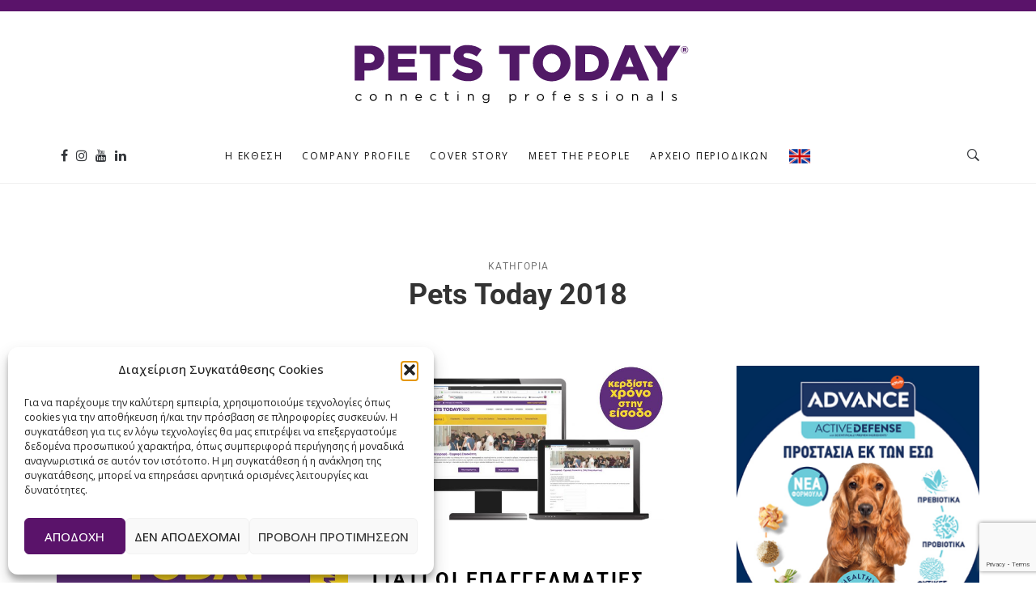

--- FILE ---
content_type: text/html; charset=UTF-8
request_url: https://petstoday.gr/el/tag/pets-today-2018/
body_size: 53196
content:

<!DOCTYPE html>
<html lang="el">
<head>
<meta charset="UTF-8">
<meta name="viewport" content="width=device-width, initial-scale=1.0, user-scalable=1.0, minimum-scale=1.0, maximum-scale=1.0">
<meta http-equiv="X-UA-Compatible" content="IE=edge">

<link rel="profile" href="https://gmpg.org/xfn/11">
<link rel="stylesheet" href="https://cdnjs.cloudflare.com/ajax/libs/font-awesome/4.7.0/css/font-awesome.min.css">
<link rel="stylesheet" href="https://cdn.jsdelivr.net/npm/bootstrap-icons@1.3.0/font/bootstrap-icons.css">
<link rel="preconnect" href="https://fonts.googleapis.com">
<link rel="preconnect" href="https://fonts.gstatic.com" crossorigin>
<link href="https://fonts.googleapis.com/css2?family=Open+Sans:ital,wght@0,300..800;1,300..800&family=Roboto+Slab:wght@100..900&family=Roboto:ital,wght@0,100;0,300;0,400;0,500;0,700;0,900;1,100;1,300;1,400;1,500;1,700;1,900&display=swap" rel="stylesheet">
<meta name='robots' content='noindex, follow' />

	<!-- This site is optimized with the Yoast SEO plugin v25.6 - https://yoast.com/wordpress/plugins/seo/ -->
	<title>Pets Today 2018 Archives - Connecting Professionals</title>
	<meta property="og:locale" content="el_GR" />
	<meta property="og:type" content="article" />
	<meta property="og:title" content="Pets Today 2018 Archives - Connecting Professionals" />
	<meta property="og:url" content="https://petstoday.gr/el/tag/pets-today-2018/" />
	<meta property="og:site_name" content="Connecting Professionals" />
	<meta property="og:image" content="https://petstoday.gr/wp-content/uploads/2020/07/pets-today-share-2020.jpg" />
	<meta property="og:image:width" content="1200" />
	<meta property="og:image:height" content="630" />
	<meta property="og:image:type" content="image/jpeg" />
	<meta name="twitter:card" content="summary_large_image" />
	<script type="application/ld+json" class="yoast-schema-graph">{"@context":"https://schema.org","@graph":[{"@type":"CollectionPage","@id":"https://petstoday.gr/el/tag/pets-today-2018/","url":"https://petstoday.gr/el/tag/pets-today-2018/","name":"Pets Today 2018 Archives - Connecting Professionals","isPartOf":{"@id":"https://petstoday.gr/el/#website"},"primaryImageOfPage":{"@id":"https://petstoday.gr/el/tag/pets-today-2018/#primaryimage"},"image":{"@id":"https://petstoday.gr/el/tag/pets-today-2018/#primaryimage"},"thumbnailUrl":"https://petstoday.gr/wp-content/uploads/2020/01/petstoday2018-report-1.jpg","breadcrumb":{"@id":"https://petstoday.gr/el/tag/pets-today-2018/#breadcrumb"},"inLanguage":"el"},{"@type":"ImageObject","inLanguage":"el","@id":"https://petstoday.gr/el/tag/pets-today-2018/#primaryimage","url":"https://petstoday.gr/wp-content/uploads/2020/01/petstoday2018-report-1.jpg","contentUrl":"https://petstoday.gr/wp-content/uploads/2020/01/petstoday2018-report-1.jpg","width":1000,"height":1413},{"@type":"BreadcrumbList","@id":"https://petstoday.gr/el/tag/pets-today-2018/#breadcrumb","itemListElement":[{"@type":"ListItem","position":1,"name":"Home","item":"https://petstoday.gr/el/"},{"@type":"ListItem","position":2,"name":"Pets Today 2018"}]},{"@type":"WebSite","@id":"https://petstoday.gr/el/#website","url":"https://petstoday.gr/el/","name":"Pets Today","description":"Connecting Professionals","publisher":{"@id":"https://petstoday.gr/el/#organization"},"potentialAction":[{"@type":"SearchAction","target":{"@type":"EntryPoint","urlTemplate":"https://petstoday.gr/el/?s={search_term_string}"},"query-input":{"@type":"PropertyValueSpecification","valueRequired":true,"valueName":"search_term_string"}}],"inLanguage":"el"},{"@type":"Organization","@id":"https://petstoday.gr/el/#organization","name":"Connecting Professionals","alternateName":"Pets Today","url":"https://petstoday.gr/el/","logo":{"@type":"ImageObject","inLanguage":"el","@id":"https://petstoday.gr/el/#/schema/logo/image/","url":"https://petstoday.gr/wp-content/uploads/2024/02/petstoday_logo_new.png","contentUrl":"https://petstoday.gr/wp-content/uploads/2024/02/petstoday_logo_new.png","width":603,"height":127,"caption":"Connecting Professionals"},"image":{"@id":"https://petstoday.gr/el/#/schema/logo/image/"},"sameAs":["https://www.facebook.com/petstodaygreece","https://www.instagram.com/editor_petstoday/","https://www.youtube.com/channel/UCxlj7vmLFfGyl8_5usx-4GQ"]}]}</script>
	<!-- / Yoast SEO plugin. -->


<link rel='dns-prefetch' href='//cdn.jsdelivr.net' />
<link rel='dns-prefetch' href='//www.googletagmanager.com' />
<link rel="alternate" type="application/rss+xml" title="Ροή RSS &raquo; Connecting Professionals" href="https://petstoday.gr/el/feed/" />
<link rel="alternate" type="application/rss+xml" title="Ροή Σχολίων &raquo; Connecting Professionals" href="https://petstoday.gr/el/comments/feed/" />
<link rel="alternate" type="application/rss+xml" title="Ετικέτα ροής Connecting Professionals &raquo; Pets Today 2018" href="https://petstoday.gr/el/tag/pets-today-2018/feed/" />
<script type="text/javascript">
/* <![CDATA[ */
window._wpemojiSettings = {"baseUrl":"https:\/\/s.w.org\/images\/core\/emoji\/15.0.3\/72x72\/","ext":".png","svgUrl":"https:\/\/s.w.org\/images\/core\/emoji\/15.0.3\/svg\/","svgExt":".svg","source":{"concatemoji":"https:\/\/petstoday.gr\/wp-includes\/js\/wp-emoji-release.min.js?ver=1b7d3e8631a13d9ce457da7ce7208512"}};
/*! This file is auto-generated */
!function(i,n){var o,s,e;function c(e){try{var t={supportTests:e,timestamp:(new Date).valueOf()};sessionStorage.setItem(o,JSON.stringify(t))}catch(e){}}function p(e,t,n){e.clearRect(0,0,e.canvas.width,e.canvas.height),e.fillText(t,0,0);var t=new Uint32Array(e.getImageData(0,0,e.canvas.width,e.canvas.height).data),r=(e.clearRect(0,0,e.canvas.width,e.canvas.height),e.fillText(n,0,0),new Uint32Array(e.getImageData(0,0,e.canvas.width,e.canvas.height).data));return t.every(function(e,t){return e===r[t]})}function u(e,t,n){switch(t){case"flag":return n(e,"\ud83c\udff3\ufe0f\u200d\u26a7\ufe0f","\ud83c\udff3\ufe0f\u200b\u26a7\ufe0f")?!1:!n(e,"\ud83c\uddfa\ud83c\uddf3","\ud83c\uddfa\u200b\ud83c\uddf3")&&!n(e,"\ud83c\udff4\udb40\udc67\udb40\udc62\udb40\udc65\udb40\udc6e\udb40\udc67\udb40\udc7f","\ud83c\udff4\u200b\udb40\udc67\u200b\udb40\udc62\u200b\udb40\udc65\u200b\udb40\udc6e\u200b\udb40\udc67\u200b\udb40\udc7f");case"emoji":return!n(e,"\ud83d\udc26\u200d\u2b1b","\ud83d\udc26\u200b\u2b1b")}return!1}function f(e,t,n){var r="undefined"!=typeof WorkerGlobalScope&&self instanceof WorkerGlobalScope?new OffscreenCanvas(300,150):i.createElement("canvas"),a=r.getContext("2d",{willReadFrequently:!0}),o=(a.textBaseline="top",a.font="600 32px Arial",{});return e.forEach(function(e){o[e]=t(a,e,n)}),o}function t(e){var t=i.createElement("script");t.src=e,t.defer=!0,i.head.appendChild(t)}"undefined"!=typeof Promise&&(o="wpEmojiSettingsSupports",s=["flag","emoji"],n.supports={everything:!0,everythingExceptFlag:!0},e=new Promise(function(e){i.addEventListener("DOMContentLoaded",e,{once:!0})}),new Promise(function(t){var n=function(){try{var e=JSON.parse(sessionStorage.getItem(o));if("object"==typeof e&&"number"==typeof e.timestamp&&(new Date).valueOf()<e.timestamp+604800&&"object"==typeof e.supportTests)return e.supportTests}catch(e){}return null}();if(!n){if("undefined"!=typeof Worker&&"undefined"!=typeof OffscreenCanvas&&"undefined"!=typeof URL&&URL.createObjectURL&&"undefined"!=typeof Blob)try{var e="postMessage("+f.toString()+"("+[JSON.stringify(s),u.toString(),p.toString()].join(",")+"));",r=new Blob([e],{type:"text/javascript"}),a=new Worker(URL.createObjectURL(r),{name:"wpTestEmojiSupports"});return void(a.onmessage=function(e){c(n=e.data),a.terminate(),t(n)})}catch(e){}c(n=f(s,u,p))}t(n)}).then(function(e){for(var t in e)n.supports[t]=e[t],n.supports.everything=n.supports.everything&&n.supports[t],"flag"!==t&&(n.supports.everythingExceptFlag=n.supports.everythingExceptFlag&&n.supports[t]);n.supports.everythingExceptFlag=n.supports.everythingExceptFlag&&!n.supports.flag,n.DOMReady=!1,n.readyCallback=function(){n.DOMReady=!0}}).then(function(){return e}).then(function(){var e;n.supports.everything||(n.readyCallback(),(e=n.source||{}).concatemoji?t(e.concatemoji):e.wpemoji&&e.twemoji&&(t(e.twemoji),t(e.wpemoji)))}))}((window,document),window._wpemojiSettings);
/* ]]> */
</script>
<link rel='stylesheet' id='dashicons-css' href='https://petstoday.gr/wp-includes/css/dashicons.min.css?ver=1b7d3e8631a13d9ce457da7ce7208512' type='text/css' media='all' />
<link rel='stylesheet' id='post-views-counter-frontend-css' href='https://petstoday.gr/wp-content/plugins/post-views-counter/css/frontend.css?ver=1.7.0' type='text/css' media='all' />
<style id='wp-emoji-styles-inline-css' type='text/css'>

	img.wp-smiley, img.emoji {
		display: inline !important;
		border: none !important;
		box-shadow: none !important;
		height: 1em !important;
		width: 1em !important;
		margin: 0 0.07em !important;
		vertical-align: -0.1em !important;
		background: none !important;
		padding: 0 !important;
	}
</style>
<link rel='stylesheet' id='wp-block-library-css' href='https://petstoday.gr/wp-includes/css/dist/block-library/style.min.css?ver=1b7d3e8631a13d9ce457da7ce7208512' type='text/css' media='all' />
<style id='safe-svg-svg-icon-style-inline-css' type='text/css'>
.safe-svg-cover{text-align:center}.safe-svg-cover .safe-svg-inside{display:inline-block;max-width:100%}.safe-svg-cover svg{height:100%;max-height:100%;max-width:100%;width:100%}

</style>
<style id='classic-theme-styles-inline-css' type='text/css'>
/*! This file is auto-generated */
.wp-block-button__link{color:#fff;background-color:#32373c;border-radius:9999px;box-shadow:none;text-decoration:none;padding:calc(.667em + 2px) calc(1.333em + 2px);font-size:1.125em}.wp-block-file__button{background:#32373c;color:#fff;text-decoration:none}
</style>
<style id='global-styles-inline-css' type='text/css'>
:root{--wp--preset--aspect-ratio--square: 1;--wp--preset--aspect-ratio--4-3: 4/3;--wp--preset--aspect-ratio--3-4: 3/4;--wp--preset--aspect-ratio--3-2: 3/2;--wp--preset--aspect-ratio--2-3: 2/3;--wp--preset--aspect-ratio--16-9: 16/9;--wp--preset--aspect-ratio--9-16: 9/16;--wp--preset--color--black: #000000;--wp--preset--color--cyan-bluish-gray: #abb8c3;--wp--preset--color--white: #ffffff;--wp--preset--color--pale-pink: #f78da7;--wp--preset--color--vivid-red: #cf2e2e;--wp--preset--color--luminous-vivid-orange: #ff6900;--wp--preset--color--luminous-vivid-amber: #fcb900;--wp--preset--color--light-green-cyan: #7bdcb5;--wp--preset--color--vivid-green-cyan: #00d084;--wp--preset--color--pale-cyan-blue: #8ed1fc;--wp--preset--color--vivid-cyan-blue: #0693e3;--wp--preset--color--vivid-purple: #9b51e0;--wp--preset--gradient--vivid-cyan-blue-to-vivid-purple: linear-gradient(135deg,rgba(6,147,227,1) 0%,rgb(155,81,224) 100%);--wp--preset--gradient--light-green-cyan-to-vivid-green-cyan: linear-gradient(135deg,rgb(122,220,180) 0%,rgb(0,208,130) 100%);--wp--preset--gradient--luminous-vivid-amber-to-luminous-vivid-orange: linear-gradient(135deg,rgba(252,185,0,1) 0%,rgba(255,105,0,1) 100%);--wp--preset--gradient--luminous-vivid-orange-to-vivid-red: linear-gradient(135deg,rgba(255,105,0,1) 0%,rgb(207,46,46) 100%);--wp--preset--gradient--very-light-gray-to-cyan-bluish-gray: linear-gradient(135deg,rgb(238,238,238) 0%,rgb(169,184,195) 100%);--wp--preset--gradient--cool-to-warm-spectrum: linear-gradient(135deg,rgb(74,234,220) 0%,rgb(151,120,209) 20%,rgb(207,42,186) 40%,rgb(238,44,130) 60%,rgb(251,105,98) 80%,rgb(254,248,76) 100%);--wp--preset--gradient--blush-light-purple: linear-gradient(135deg,rgb(255,206,236) 0%,rgb(152,150,240) 100%);--wp--preset--gradient--blush-bordeaux: linear-gradient(135deg,rgb(254,205,165) 0%,rgb(254,45,45) 50%,rgb(107,0,62) 100%);--wp--preset--gradient--luminous-dusk: linear-gradient(135deg,rgb(255,203,112) 0%,rgb(199,81,192) 50%,rgb(65,88,208) 100%);--wp--preset--gradient--pale-ocean: linear-gradient(135deg,rgb(255,245,203) 0%,rgb(182,227,212) 50%,rgb(51,167,181) 100%);--wp--preset--gradient--electric-grass: linear-gradient(135deg,rgb(202,248,128) 0%,rgb(113,206,126) 100%);--wp--preset--gradient--midnight: linear-gradient(135deg,rgb(2,3,129) 0%,rgb(40,116,252) 100%);--wp--preset--font-size--small: 13px;--wp--preset--font-size--medium: 20px;--wp--preset--font-size--large: 36px;--wp--preset--font-size--x-large: 42px;--wp--preset--spacing--20: 0.44rem;--wp--preset--spacing--30: 0.67rem;--wp--preset--spacing--40: 1rem;--wp--preset--spacing--50: 1.5rem;--wp--preset--spacing--60: 2.25rem;--wp--preset--spacing--70: 3.38rem;--wp--preset--spacing--80: 5.06rem;--wp--preset--shadow--natural: 6px 6px 9px rgba(0, 0, 0, 0.2);--wp--preset--shadow--deep: 12px 12px 50px rgba(0, 0, 0, 0.4);--wp--preset--shadow--sharp: 6px 6px 0px rgba(0, 0, 0, 0.2);--wp--preset--shadow--outlined: 6px 6px 0px -3px rgba(255, 255, 255, 1), 6px 6px rgba(0, 0, 0, 1);--wp--preset--shadow--crisp: 6px 6px 0px rgba(0, 0, 0, 1);}:where(.is-layout-flex){gap: 0.5em;}:where(.is-layout-grid){gap: 0.5em;}body .is-layout-flex{display: flex;}.is-layout-flex{flex-wrap: wrap;align-items: center;}.is-layout-flex > :is(*, div){margin: 0;}body .is-layout-grid{display: grid;}.is-layout-grid > :is(*, div){margin: 0;}:where(.wp-block-columns.is-layout-flex){gap: 2em;}:where(.wp-block-columns.is-layout-grid){gap: 2em;}:where(.wp-block-post-template.is-layout-flex){gap: 1.25em;}:where(.wp-block-post-template.is-layout-grid){gap: 1.25em;}.has-black-color{color: var(--wp--preset--color--black) !important;}.has-cyan-bluish-gray-color{color: var(--wp--preset--color--cyan-bluish-gray) !important;}.has-white-color{color: var(--wp--preset--color--white) !important;}.has-pale-pink-color{color: var(--wp--preset--color--pale-pink) !important;}.has-vivid-red-color{color: var(--wp--preset--color--vivid-red) !important;}.has-luminous-vivid-orange-color{color: var(--wp--preset--color--luminous-vivid-orange) !important;}.has-luminous-vivid-amber-color{color: var(--wp--preset--color--luminous-vivid-amber) !important;}.has-light-green-cyan-color{color: var(--wp--preset--color--light-green-cyan) !important;}.has-vivid-green-cyan-color{color: var(--wp--preset--color--vivid-green-cyan) !important;}.has-pale-cyan-blue-color{color: var(--wp--preset--color--pale-cyan-blue) !important;}.has-vivid-cyan-blue-color{color: var(--wp--preset--color--vivid-cyan-blue) !important;}.has-vivid-purple-color{color: var(--wp--preset--color--vivid-purple) !important;}.has-black-background-color{background-color: var(--wp--preset--color--black) !important;}.has-cyan-bluish-gray-background-color{background-color: var(--wp--preset--color--cyan-bluish-gray) !important;}.has-white-background-color{background-color: var(--wp--preset--color--white) !important;}.has-pale-pink-background-color{background-color: var(--wp--preset--color--pale-pink) !important;}.has-vivid-red-background-color{background-color: var(--wp--preset--color--vivid-red) !important;}.has-luminous-vivid-orange-background-color{background-color: var(--wp--preset--color--luminous-vivid-orange) !important;}.has-luminous-vivid-amber-background-color{background-color: var(--wp--preset--color--luminous-vivid-amber) !important;}.has-light-green-cyan-background-color{background-color: var(--wp--preset--color--light-green-cyan) !important;}.has-vivid-green-cyan-background-color{background-color: var(--wp--preset--color--vivid-green-cyan) !important;}.has-pale-cyan-blue-background-color{background-color: var(--wp--preset--color--pale-cyan-blue) !important;}.has-vivid-cyan-blue-background-color{background-color: var(--wp--preset--color--vivid-cyan-blue) !important;}.has-vivid-purple-background-color{background-color: var(--wp--preset--color--vivid-purple) !important;}.has-black-border-color{border-color: var(--wp--preset--color--black) !important;}.has-cyan-bluish-gray-border-color{border-color: var(--wp--preset--color--cyan-bluish-gray) !important;}.has-white-border-color{border-color: var(--wp--preset--color--white) !important;}.has-pale-pink-border-color{border-color: var(--wp--preset--color--pale-pink) !important;}.has-vivid-red-border-color{border-color: var(--wp--preset--color--vivid-red) !important;}.has-luminous-vivid-orange-border-color{border-color: var(--wp--preset--color--luminous-vivid-orange) !important;}.has-luminous-vivid-amber-border-color{border-color: var(--wp--preset--color--luminous-vivid-amber) !important;}.has-light-green-cyan-border-color{border-color: var(--wp--preset--color--light-green-cyan) !important;}.has-vivid-green-cyan-border-color{border-color: var(--wp--preset--color--vivid-green-cyan) !important;}.has-pale-cyan-blue-border-color{border-color: var(--wp--preset--color--pale-cyan-blue) !important;}.has-vivid-cyan-blue-border-color{border-color: var(--wp--preset--color--vivid-cyan-blue) !important;}.has-vivid-purple-border-color{border-color: var(--wp--preset--color--vivid-purple) !important;}.has-vivid-cyan-blue-to-vivid-purple-gradient-background{background: var(--wp--preset--gradient--vivid-cyan-blue-to-vivid-purple) !important;}.has-light-green-cyan-to-vivid-green-cyan-gradient-background{background: var(--wp--preset--gradient--light-green-cyan-to-vivid-green-cyan) !important;}.has-luminous-vivid-amber-to-luminous-vivid-orange-gradient-background{background: var(--wp--preset--gradient--luminous-vivid-amber-to-luminous-vivid-orange) !important;}.has-luminous-vivid-orange-to-vivid-red-gradient-background{background: var(--wp--preset--gradient--luminous-vivid-orange-to-vivid-red) !important;}.has-very-light-gray-to-cyan-bluish-gray-gradient-background{background: var(--wp--preset--gradient--very-light-gray-to-cyan-bluish-gray) !important;}.has-cool-to-warm-spectrum-gradient-background{background: var(--wp--preset--gradient--cool-to-warm-spectrum) !important;}.has-blush-light-purple-gradient-background{background: var(--wp--preset--gradient--blush-light-purple) !important;}.has-blush-bordeaux-gradient-background{background: var(--wp--preset--gradient--blush-bordeaux) !important;}.has-luminous-dusk-gradient-background{background: var(--wp--preset--gradient--luminous-dusk) !important;}.has-pale-ocean-gradient-background{background: var(--wp--preset--gradient--pale-ocean) !important;}.has-electric-grass-gradient-background{background: var(--wp--preset--gradient--electric-grass) !important;}.has-midnight-gradient-background{background: var(--wp--preset--gradient--midnight) !important;}.has-small-font-size{font-size: var(--wp--preset--font-size--small) !important;}.has-medium-font-size{font-size: var(--wp--preset--font-size--medium) !important;}.has-large-font-size{font-size: var(--wp--preset--font-size--large) !important;}.has-x-large-font-size{font-size: var(--wp--preset--font-size--x-large) !important;}
:where(.wp-block-post-template.is-layout-flex){gap: 1.25em;}:where(.wp-block-post-template.is-layout-grid){gap: 1.25em;}
:where(.wp-block-columns.is-layout-flex){gap: 2em;}:where(.wp-block-columns.is-layout-grid){gap: 2em;}
:root :where(.wp-block-pullquote){font-size: 1.5em;line-height: 1.6;}
</style>
<link rel='stylesheet' id='contact-form-7-css' href='https://petstoday.gr/wp-content/plugins/contact-form-7/includes/css/styles.css?ver=6.0.6' type='text/css' media='all' />
<link rel='stylesheet' id='trp-language-switcher-style-css' href='https://petstoday.gr/wp-content/plugins/translatepress-multilingual/assets/css/trp-language-switcher.css?ver=3.0.7' type='text/css' media='all' />
<link rel='stylesheet' id='cmplz-general-css' href='https://petstoday.gr/wp-content/plugins/complianz-gdpr/assets/css/cookieblocker.min.css?ver=1766009861' type='text/css' media='all' />
<link rel='stylesheet' id='minimalo-plugins-style-css' href='https://petstoday.gr/wp-content/themes/minimalo/assets/css/minimalo.plugins.css?ver=1.0.8' type='text/css' media='screen' />
<link rel='stylesheet' id='minimalo-main-style-css' href='https://petstoday.gr/wp-content/themes/minimalo/assets/css/main.min.css?ver=1.0.8' type='text/css' media='screen' />
<style id='minimalo-main-style-inline-css' type='text/css'>

	.to-top,
	.widget_tag_cloud a:hover,
	.single .meta-social-share a:hover,
	.entry-tags a,
	.entry-thumbnail a .fa-link,
	.nav-link__cart .cart-contents-count,
	.woocommerce .widget_product_tag_cloud a:hover,
	.woocommerce-page .widget_product_tag_cloud a:hover,
	.widget.minimalo-social ul a:hover,
	.stikcy-badge { background-color: #5a136a; }
	.widget_tag_cloud a:hover,
	.single .meta-social-share a:hover,
	.entry-tags a,
	.entry-meta a,
	.entry-meta a:after,
	.entry-featured .entry-meta span,
	.woocommerce .widget_product_tag_cloud a:hover,
	.woocommerce-page .widget_product_tag_cloud a:hover,
	.widget.minimalo-social ul a:hover { border-color: #5a136a; }.header-logo { max-width: 440px; };
</style>
<link rel='stylesheet' id='minimalo-child-style-css' href='https://petstoday.gr/wp-content/themes/minimalo-child/style.css?ver=1.0.8' type='text/css' media='screen' />
<link rel='stylesheet' id='glightbox-css-css' href='https://cdn.jsdelivr.net/npm/glightbox/dist/css/glightbox.min.css' type='text/css' media='all' />
<style id='wcw-inlinecss-inline-css' type='text/css'>
 .widget_wpcategorieswidget ul.children{display:none;} .widget_wp_categories_widget{background:#fff; position:relative;}.widget_wp_categories_widget h2,.widget_wpcategorieswidget h2{color:#4a5f6d;font-size:20px;font-weight:400;margin:0 0 25px;line-height:24px;text-transform:uppercase}.widget_wp_categories_widget ul li,.widget_wpcategorieswidget ul li{font-size: 16px; margin: 0px; border-bottom: 1px dashed #f0f0f0; position: relative; list-style-type: none; line-height: 35px;}.widget_wp_categories_widget ul li:last-child,.widget_wpcategorieswidget ul li:last-child{border:none;}.widget_wp_categories_widget ul li a,.widget_wpcategorieswidget ul li a{display:inline-block;color:#007acc;transition:all .5s ease;-webkit-transition:all .5s ease;-ms-transition:all .5s ease;-moz-transition:all .5s ease;text-decoration:none;}.widget_wp_categories_widget ul li a:hover,.widget_wp_categories_widget ul li.active-cat a,.widget_wp_categories_widget ul li.active-cat span.post-count,.widget_wpcategorieswidget ul li a:hover,.widget_wpcategorieswidget ul li.active-cat a,.widget_wpcategorieswidget ul li.active-cat span.post-count{color:#ee546c}.widget_wp_categories_widget ul li span.post-count,.widget_wpcategorieswidget ul li span.post-count{height: 30px; min-width: 35px; text-align: center; background: #fff; color: #605f5f; border-radius: 5px; box-shadow: inset 2px 1px 3px rgba(0, 122, 204,.1); top: 0px; float: right; margin-top: 2px;}li.cat-item.cat-have-child > span.post-count{float:inherit;}li.cat-item.cat-item-7.cat-have-child { background: #f8f9fa; }li.cat-item.cat-have-child > span.post-count:before { content: "("; }li.cat-item.cat-have-child > span.post-count:after { content: ")"; }.cat-have-child.open-m-menu ul.children li { border-top: 1px solid #d8d8d8;border-bottom:none;}li.cat-item.cat-have-child:after{ position: absolute; right: 8px; top: 8px; background-image: url([data-uri]); content: ""; width: 18px; height: 18px;transform: rotate(270deg);}ul.children li.cat-item.cat-have-child:after{content:"";background-image: none;}.cat-have-child ul.children {display: none; z-index: 9; width: auto; position: relative; margin: 0px; padding: 0px; margin-top: 0px; padding-top: 10px; padding-bottom: 10px; list-style: none; text-align: left; background:  #f8f9fa; padding-left: 5px;}.widget_wp_categories_widget ul li ul.children li,.widget_wpcategorieswidget ul li ul.children li { border-bottom: 1px solid #fff; padding-right: 5px; }.cat-have-child.open-m-menu ul.children{display:block;}li.cat-item.cat-have-child.open-m-menu:after{transform: rotate(0deg);}.widget_wp_categories_widget > li.product_cat,.widget_wpcategorieswidget > li.product_cat {list-style: none;}.widget_wp_categories_widget > ul,.widget_wpcategorieswidget > ul {padding: 0px;}.widget_wp_categories_widget > ul li ul ,.widget_wpcategorieswidget > ul li ul {padding-left: 15px;} .wcwpro-list{padding: 0 15px;}
</style>
<script type="text/javascript" src="https://petstoday.gr/wp-includes/js/jquery/jquery.min.js?ver=3.7.1" id="jquery-core-js"></script>
<script type="text/javascript" id="jquery-core-js-after">
/* <![CDATA[ */
jQuery(document).ready(function($){ jQuery('li.cat-item:has(ul.children)').addClass('cat-have-child'); jQuery('.cat-have-child').removeClass('open-m-menu');jQuery('li.cat-have-child > a').click(function(){window.location.href=jQuery(this).attr('href');return false;});jQuery('li.cat-have-child').click(function(){

		var li_parentdiv = jQuery(this).parent().parent().parent().attr('class');
			if(jQuery(this).hasClass('open-m-menu')){jQuery('.cat-have-child').removeClass('open-m-menu');}else{jQuery('.cat-have-child').removeClass('open-m-menu');jQuery(this).addClass('open-m-menu');}});});
/* ]]> */
</script>
<script type="text/javascript" src="https://petstoday.gr/wp-includes/js/jquery/jquery-migrate.min.js?ver=3.4.1" id="jquery-migrate-js"></script>

<!-- Google tag (gtag.js) snippet added by Site Kit -->
<!-- Google Analytics snippet added by Site Kit -->
<script type="text/javascript" src="https://www.googletagmanager.com/gtag/js?id=GT-MKTX7PD" id="google_gtagjs-js" async></script>
<script type="text/javascript" id="google_gtagjs-js-after">
/* <![CDATA[ */
window.dataLayer = window.dataLayer || [];function gtag(){dataLayer.push(arguments);}
gtag("set","linker",{"domains":["petstoday.gr"]});
gtag("js", new Date());
gtag("set", "developer_id.dZTNiMT", true);
gtag("config", "GT-MKTX7PD");
/* ]]> */
</script>
<link rel="https://api.w.org/" href="https://petstoday.gr/wp-json/" /><link rel="alternate" title="JSON" type="application/json" href="https://petstoday.gr/wp-json/wp/v2/tags/349" /><link rel="EditURI" type="application/rsd+xml" title="RSD" href="https://petstoday.gr/xmlrpc.php?rsd" />

<meta name="generator" content="Site Kit by Google 1.170.0" /><link rel="alternate" hreflang="el" href="https://petstoday.gr/el/tag/pets-today-2018/"/>
<link rel="alternate" hreflang="en-US" href="https://petstoday.gr/en/tag/pets-today-2018/"/>
<link rel="alternate" hreflang="en" href="https://petstoday.gr/en/tag/pets-today-2018/"/>
			<style>.cmplz-hidden {
					display: none !important;
				}</style>
<!-- Google Tag Manager snippet added by Site Kit -->
<script type="text/javascript">
/* <![CDATA[ */

			( function( w, d, s, l, i ) {
				w[l] = w[l] || [];
				w[l].push( {'gtm.start': new Date().getTime(), event: 'gtm.js'} );
				var f = d.getElementsByTagName( s )[0],
					j = d.createElement( s ), dl = l != 'dataLayer' ? '&l=' + l : '';
				j.async = true;
				j.src = 'https://www.googletagmanager.com/gtm.js?id=' + i + dl;
				f.parentNode.insertBefore( j, f );
			} )( window, document, 'script', 'dataLayer', 'GTM-T6LVWRP4' );
			
/* ]]> */
</script>

<!-- End Google Tag Manager snippet added by Site Kit -->
<link rel="icon" href="https://petstoday.gr/wp-content/uploads/2020/06/petstoday-favicon.png" sizes="32x32" />
<link rel="icon" href="https://petstoday.gr/wp-content/uploads/2020/06/petstoday-favicon.png" sizes="192x192" />
<link rel="apple-touch-icon" href="https://petstoday.gr/wp-content/uploads/2020/06/petstoday-favicon.png" />
<meta name="msapplication-TileImage" content="https://petstoday.gr/wp-content/uploads/2020/06/petstoday-favicon.png" />
		<style type="text/css" id="wp-custom-css">
			.lang-item img {width:28px;}
.topbar-header {
	height: 14px;
	background: #5A136A !important;
}
.tag-cloud-link:nth-child(n+16) {
  display: none;
}
.site-header .header-logo-center {
	padding: 30px 0 20px;
}
@media screen and (min-width:768px) {
	.entry-featured, .entry-featured .entry-featured__thumbnail {
		height: 480px;
	}
}
.widget_wpcategorieswidget ul li a {color:#000;}
.widget_wpcategorieswidget ul li a:hover, .widget_wpcategorieswidget ul li a[aria-current="page"] {color:#5a136a;}
.comment-entries {display:none !important;}
.widget .widget-title, .widget_wp_categories_widget ul li, .widget_wpcategorieswidget ul li, .entry-inner {border-color:#BBB;}
html[lang="en-US"] .no-translation {display:none;}
.entry-content a {
	color:#5A136A;
	text-decoration:underline;
}
.entry-tags a {
	color:#fff;
	text-decoration:none;
}
@media (max-width: 480px) {
  .entry-featured__thumbnail, .entry-featured__info {
    height: 240px;
  }
}
.entries-layout-list .entry-thumbnail img {object-fit:contain;width:100%;}

#block-19 .wp-block-image{
	margin:0;
}

#block-19 .wp-block-image img{
	max-height:150px;
}		</style>
		<style id="kirki-inline-styles">body,button,input,select,textarea{font-family:Open Sans;}.site-title{font-family:Roboto;}.comment-reply-title,.h1,.h2,.h3,.h4,.h5,.h6,h1,h2,h3,h4,h5,h6{font-family:Roboto;}blockquote{font-family:Roboto;}.main-navigation ul li a,.mobile-menu__navigation ul li a,.mobile-menu__secondary a,.side-menu__navigation ul li a,.side-menu__secondary a,.topbar-navigation ul li a{font-family:Open Sans;}.entry-title.entry-featured__title{font-family:Roboto;}.entry-title,.entry-title.h1,.entry-title.h2,.page-title{font-family:Roboto;font-weight:700;}.entry-meta,.popular-post__list-meta,.related-post-time{font-family:Roboto;}.link-more{font-family:Roboto;}.site-main-title{font-family:Roboto;}.site-main-title small{font-family:Roboto;}.widget .widget-title{font-family:Roboto;font-weight:700;}.site-info{font-family:Open Sans;}.footer-instagram .null-instagram-feed p{font-family:Roboto;}/* cyrillic-ext */
@font-face {
  font-family: 'Open Sans';
  font-style: italic;
  font-weight: 400;
  font-stretch: 100%;
  font-display: swap;
  src: url(https://petstoday.gr/wp-content/fonts/open-sans/memtYaGs126MiZpBA-UFUIcVXSCEkx2cmqvXlWqWtE6F15M.woff2) format('woff2');
  unicode-range: U+0460-052F, U+1C80-1C8A, U+20B4, U+2DE0-2DFF, U+A640-A69F, U+FE2E-FE2F;
}
/* cyrillic */
@font-face {
  font-family: 'Open Sans';
  font-style: italic;
  font-weight: 400;
  font-stretch: 100%;
  font-display: swap;
  src: url(https://petstoday.gr/wp-content/fonts/open-sans/memtYaGs126MiZpBA-UFUIcVXSCEkx2cmqvXlWqWvU6F15M.woff2) format('woff2');
  unicode-range: U+0301, U+0400-045F, U+0490-0491, U+04B0-04B1, U+2116;
}
/* greek-ext */
@font-face {
  font-family: 'Open Sans';
  font-style: italic;
  font-weight: 400;
  font-stretch: 100%;
  font-display: swap;
  src: url(https://petstoday.gr/wp-content/fonts/open-sans/memtYaGs126MiZpBA-UFUIcVXSCEkx2cmqvXlWqWtU6F15M.woff2) format('woff2');
  unicode-range: U+1F00-1FFF;
}
/* greek */
@font-face {
  font-family: 'Open Sans';
  font-style: italic;
  font-weight: 400;
  font-stretch: 100%;
  font-display: swap;
  src: url(https://petstoday.gr/wp-content/fonts/open-sans/memtYaGs126MiZpBA-UFUIcVXSCEkx2cmqvXlWqWuk6F15M.woff2) format('woff2');
  unicode-range: U+0370-0377, U+037A-037F, U+0384-038A, U+038C, U+038E-03A1, U+03A3-03FF;
}
/* hebrew */
@font-face {
  font-family: 'Open Sans';
  font-style: italic;
  font-weight: 400;
  font-stretch: 100%;
  font-display: swap;
  src: url(https://petstoday.gr/wp-content/fonts/open-sans/memtYaGs126MiZpBA-UFUIcVXSCEkx2cmqvXlWqWu06F15M.woff2) format('woff2');
  unicode-range: U+0307-0308, U+0590-05FF, U+200C-2010, U+20AA, U+25CC, U+FB1D-FB4F;
}
/* math */
@font-face {
  font-family: 'Open Sans';
  font-style: italic;
  font-weight: 400;
  font-stretch: 100%;
  font-display: swap;
  src: url(https://petstoday.gr/wp-content/fonts/open-sans/memtYaGs126MiZpBA-UFUIcVXSCEkx2cmqvXlWqWxU6F15M.woff2) format('woff2');
  unicode-range: U+0302-0303, U+0305, U+0307-0308, U+0310, U+0312, U+0315, U+031A, U+0326-0327, U+032C, U+032F-0330, U+0332-0333, U+0338, U+033A, U+0346, U+034D, U+0391-03A1, U+03A3-03A9, U+03B1-03C9, U+03D1, U+03D5-03D6, U+03F0-03F1, U+03F4-03F5, U+2016-2017, U+2034-2038, U+203C, U+2040, U+2043, U+2047, U+2050, U+2057, U+205F, U+2070-2071, U+2074-208E, U+2090-209C, U+20D0-20DC, U+20E1, U+20E5-20EF, U+2100-2112, U+2114-2115, U+2117-2121, U+2123-214F, U+2190, U+2192, U+2194-21AE, U+21B0-21E5, U+21F1-21F2, U+21F4-2211, U+2213-2214, U+2216-22FF, U+2308-230B, U+2310, U+2319, U+231C-2321, U+2336-237A, U+237C, U+2395, U+239B-23B7, U+23D0, U+23DC-23E1, U+2474-2475, U+25AF, U+25B3, U+25B7, U+25BD, U+25C1, U+25CA, U+25CC, U+25FB, U+266D-266F, U+27C0-27FF, U+2900-2AFF, U+2B0E-2B11, U+2B30-2B4C, U+2BFE, U+3030, U+FF5B, U+FF5D, U+1D400-1D7FF, U+1EE00-1EEFF;
}
/* symbols */
@font-face {
  font-family: 'Open Sans';
  font-style: italic;
  font-weight: 400;
  font-stretch: 100%;
  font-display: swap;
  src: url(https://petstoday.gr/wp-content/fonts/open-sans/memtYaGs126MiZpBA-UFUIcVXSCEkx2cmqvXlWqW106F15M.woff2) format('woff2');
  unicode-range: U+0001-000C, U+000E-001F, U+007F-009F, U+20DD-20E0, U+20E2-20E4, U+2150-218F, U+2190, U+2192, U+2194-2199, U+21AF, U+21E6-21F0, U+21F3, U+2218-2219, U+2299, U+22C4-22C6, U+2300-243F, U+2440-244A, U+2460-24FF, U+25A0-27BF, U+2800-28FF, U+2921-2922, U+2981, U+29BF, U+29EB, U+2B00-2BFF, U+4DC0-4DFF, U+FFF9-FFFB, U+10140-1018E, U+10190-1019C, U+101A0, U+101D0-101FD, U+102E0-102FB, U+10E60-10E7E, U+1D2C0-1D2D3, U+1D2E0-1D37F, U+1F000-1F0FF, U+1F100-1F1AD, U+1F1E6-1F1FF, U+1F30D-1F30F, U+1F315, U+1F31C, U+1F31E, U+1F320-1F32C, U+1F336, U+1F378, U+1F37D, U+1F382, U+1F393-1F39F, U+1F3A7-1F3A8, U+1F3AC-1F3AF, U+1F3C2, U+1F3C4-1F3C6, U+1F3CA-1F3CE, U+1F3D4-1F3E0, U+1F3ED, U+1F3F1-1F3F3, U+1F3F5-1F3F7, U+1F408, U+1F415, U+1F41F, U+1F426, U+1F43F, U+1F441-1F442, U+1F444, U+1F446-1F449, U+1F44C-1F44E, U+1F453, U+1F46A, U+1F47D, U+1F4A3, U+1F4B0, U+1F4B3, U+1F4B9, U+1F4BB, U+1F4BF, U+1F4C8-1F4CB, U+1F4D6, U+1F4DA, U+1F4DF, U+1F4E3-1F4E6, U+1F4EA-1F4ED, U+1F4F7, U+1F4F9-1F4FB, U+1F4FD-1F4FE, U+1F503, U+1F507-1F50B, U+1F50D, U+1F512-1F513, U+1F53E-1F54A, U+1F54F-1F5FA, U+1F610, U+1F650-1F67F, U+1F687, U+1F68D, U+1F691, U+1F694, U+1F698, U+1F6AD, U+1F6B2, U+1F6B9-1F6BA, U+1F6BC, U+1F6C6-1F6CF, U+1F6D3-1F6D7, U+1F6E0-1F6EA, U+1F6F0-1F6F3, U+1F6F7-1F6FC, U+1F700-1F7FF, U+1F800-1F80B, U+1F810-1F847, U+1F850-1F859, U+1F860-1F887, U+1F890-1F8AD, U+1F8B0-1F8BB, U+1F8C0-1F8C1, U+1F900-1F90B, U+1F93B, U+1F946, U+1F984, U+1F996, U+1F9E9, U+1FA00-1FA6F, U+1FA70-1FA7C, U+1FA80-1FA89, U+1FA8F-1FAC6, U+1FACE-1FADC, U+1FADF-1FAE9, U+1FAF0-1FAF8, U+1FB00-1FBFF;
}
/* vietnamese */
@font-face {
  font-family: 'Open Sans';
  font-style: italic;
  font-weight: 400;
  font-stretch: 100%;
  font-display: swap;
  src: url(https://petstoday.gr/wp-content/fonts/open-sans/memtYaGs126MiZpBA-UFUIcVXSCEkx2cmqvXlWqWtk6F15M.woff2) format('woff2');
  unicode-range: U+0102-0103, U+0110-0111, U+0128-0129, U+0168-0169, U+01A0-01A1, U+01AF-01B0, U+0300-0301, U+0303-0304, U+0308-0309, U+0323, U+0329, U+1EA0-1EF9, U+20AB;
}
/* latin-ext */
@font-face {
  font-family: 'Open Sans';
  font-style: italic;
  font-weight: 400;
  font-stretch: 100%;
  font-display: swap;
  src: url(https://petstoday.gr/wp-content/fonts/open-sans/memtYaGs126MiZpBA-UFUIcVXSCEkx2cmqvXlWqWt06F15M.woff2) format('woff2');
  unicode-range: U+0100-02BA, U+02BD-02C5, U+02C7-02CC, U+02CE-02D7, U+02DD-02FF, U+0304, U+0308, U+0329, U+1D00-1DBF, U+1E00-1E9F, U+1EF2-1EFF, U+2020, U+20A0-20AB, U+20AD-20C0, U+2113, U+2C60-2C7F, U+A720-A7FF;
}
/* latin */
@font-face {
  font-family: 'Open Sans';
  font-style: italic;
  font-weight: 400;
  font-stretch: 100%;
  font-display: swap;
  src: url(https://petstoday.gr/wp-content/fonts/open-sans/memtYaGs126MiZpBA-UFUIcVXSCEkx2cmqvXlWqWuU6F.woff2) format('woff2');
  unicode-range: U+0000-00FF, U+0131, U+0152-0153, U+02BB-02BC, U+02C6, U+02DA, U+02DC, U+0304, U+0308, U+0329, U+2000-206F, U+20AC, U+2122, U+2191, U+2193, U+2212, U+2215, U+FEFF, U+FFFD;
}
/* cyrillic-ext */
@font-face {
  font-family: 'Open Sans';
  font-style: italic;
  font-weight: 700;
  font-stretch: 100%;
  font-display: swap;
  src: url(https://petstoday.gr/wp-content/fonts/open-sans/memtYaGs126MiZpBA-UFUIcVXSCEkx2cmqvXlWqWtE6F15M.woff2) format('woff2');
  unicode-range: U+0460-052F, U+1C80-1C8A, U+20B4, U+2DE0-2DFF, U+A640-A69F, U+FE2E-FE2F;
}
/* cyrillic */
@font-face {
  font-family: 'Open Sans';
  font-style: italic;
  font-weight: 700;
  font-stretch: 100%;
  font-display: swap;
  src: url(https://petstoday.gr/wp-content/fonts/open-sans/memtYaGs126MiZpBA-UFUIcVXSCEkx2cmqvXlWqWvU6F15M.woff2) format('woff2');
  unicode-range: U+0301, U+0400-045F, U+0490-0491, U+04B0-04B1, U+2116;
}
/* greek-ext */
@font-face {
  font-family: 'Open Sans';
  font-style: italic;
  font-weight: 700;
  font-stretch: 100%;
  font-display: swap;
  src: url(https://petstoday.gr/wp-content/fonts/open-sans/memtYaGs126MiZpBA-UFUIcVXSCEkx2cmqvXlWqWtU6F15M.woff2) format('woff2');
  unicode-range: U+1F00-1FFF;
}
/* greek */
@font-face {
  font-family: 'Open Sans';
  font-style: italic;
  font-weight: 700;
  font-stretch: 100%;
  font-display: swap;
  src: url(https://petstoday.gr/wp-content/fonts/open-sans/memtYaGs126MiZpBA-UFUIcVXSCEkx2cmqvXlWqWuk6F15M.woff2) format('woff2');
  unicode-range: U+0370-0377, U+037A-037F, U+0384-038A, U+038C, U+038E-03A1, U+03A3-03FF;
}
/* hebrew */
@font-face {
  font-family: 'Open Sans';
  font-style: italic;
  font-weight: 700;
  font-stretch: 100%;
  font-display: swap;
  src: url(https://petstoday.gr/wp-content/fonts/open-sans/memtYaGs126MiZpBA-UFUIcVXSCEkx2cmqvXlWqWu06F15M.woff2) format('woff2');
  unicode-range: U+0307-0308, U+0590-05FF, U+200C-2010, U+20AA, U+25CC, U+FB1D-FB4F;
}
/* math */
@font-face {
  font-family: 'Open Sans';
  font-style: italic;
  font-weight: 700;
  font-stretch: 100%;
  font-display: swap;
  src: url(https://petstoday.gr/wp-content/fonts/open-sans/memtYaGs126MiZpBA-UFUIcVXSCEkx2cmqvXlWqWxU6F15M.woff2) format('woff2');
  unicode-range: U+0302-0303, U+0305, U+0307-0308, U+0310, U+0312, U+0315, U+031A, U+0326-0327, U+032C, U+032F-0330, U+0332-0333, U+0338, U+033A, U+0346, U+034D, U+0391-03A1, U+03A3-03A9, U+03B1-03C9, U+03D1, U+03D5-03D6, U+03F0-03F1, U+03F4-03F5, U+2016-2017, U+2034-2038, U+203C, U+2040, U+2043, U+2047, U+2050, U+2057, U+205F, U+2070-2071, U+2074-208E, U+2090-209C, U+20D0-20DC, U+20E1, U+20E5-20EF, U+2100-2112, U+2114-2115, U+2117-2121, U+2123-214F, U+2190, U+2192, U+2194-21AE, U+21B0-21E5, U+21F1-21F2, U+21F4-2211, U+2213-2214, U+2216-22FF, U+2308-230B, U+2310, U+2319, U+231C-2321, U+2336-237A, U+237C, U+2395, U+239B-23B7, U+23D0, U+23DC-23E1, U+2474-2475, U+25AF, U+25B3, U+25B7, U+25BD, U+25C1, U+25CA, U+25CC, U+25FB, U+266D-266F, U+27C0-27FF, U+2900-2AFF, U+2B0E-2B11, U+2B30-2B4C, U+2BFE, U+3030, U+FF5B, U+FF5D, U+1D400-1D7FF, U+1EE00-1EEFF;
}
/* symbols */
@font-face {
  font-family: 'Open Sans';
  font-style: italic;
  font-weight: 700;
  font-stretch: 100%;
  font-display: swap;
  src: url(https://petstoday.gr/wp-content/fonts/open-sans/memtYaGs126MiZpBA-UFUIcVXSCEkx2cmqvXlWqW106F15M.woff2) format('woff2');
  unicode-range: U+0001-000C, U+000E-001F, U+007F-009F, U+20DD-20E0, U+20E2-20E4, U+2150-218F, U+2190, U+2192, U+2194-2199, U+21AF, U+21E6-21F0, U+21F3, U+2218-2219, U+2299, U+22C4-22C6, U+2300-243F, U+2440-244A, U+2460-24FF, U+25A0-27BF, U+2800-28FF, U+2921-2922, U+2981, U+29BF, U+29EB, U+2B00-2BFF, U+4DC0-4DFF, U+FFF9-FFFB, U+10140-1018E, U+10190-1019C, U+101A0, U+101D0-101FD, U+102E0-102FB, U+10E60-10E7E, U+1D2C0-1D2D3, U+1D2E0-1D37F, U+1F000-1F0FF, U+1F100-1F1AD, U+1F1E6-1F1FF, U+1F30D-1F30F, U+1F315, U+1F31C, U+1F31E, U+1F320-1F32C, U+1F336, U+1F378, U+1F37D, U+1F382, U+1F393-1F39F, U+1F3A7-1F3A8, U+1F3AC-1F3AF, U+1F3C2, U+1F3C4-1F3C6, U+1F3CA-1F3CE, U+1F3D4-1F3E0, U+1F3ED, U+1F3F1-1F3F3, U+1F3F5-1F3F7, U+1F408, U+1F415, U+1F41F, U+1F426, U+1F43F, U+1F441-1F442, U+1F444, U+1F446-1F449, U+1F44C-1F44E, U+1F453, U+1F46A, U+1F47D, U+1F4A3, U+1F4B0, U+1F4B3, U+1F4B9, U+1F4BB, U+1F4BF, U+1F4C8-1F4CB, U+1F4D6, U+1F4DA, U+1F4DF, U+1F4E3-1F4E6, U+1F4EA-1F4ED, U+1F4F7, U+1F4F9-1F4FB, U+1F4FD-1F4FE, U+1F503, U+1F507-1F50B, U+1F50D, U+1F512-1F513, U+1F53E-1F54A, U+1F54F-1F5FA, U+1F610, U+1F650-1F67F, U+1F687, U+1F68D, U+1F691, U+1F694, U+1F698, U+1F6AD, U+1F6B2, U+1F6B9-1F6BA, U+1F6BC, U+1F6C6-1F6CF, U+1F6D3-1F6D7, U+1F6E0-1F6EA, U+1F6F0-1F6F3, U+1F6F7-1F6FC, U+1F700-1F7FF, U+1F800-1F80B, U+1F810-1F847, U+1F850-1F859, U+1F860-1F887, U+1F890-1F8AD, U+1F8B0-1F8BB, U+1F8C0-1F8C1, U+1F900-1F90B, U+1F93B, U+1F946, U+1F984, U+1F996, U+1F9E9, U+1FA00-1FA6F, U+1FA70-1FA7C, U+1FA80-1FA89, U+1FA8F-1FAC6, U+1FACE-1FADC, U+1FADF-1FAE9, U+1FAF0-1FAF8, U+1FB00-1FBFF;
}
/* vietnamese */
@font-face {
  font-family: 'Open Sans';
  font-style: italic;
  font-weight: 700;
  font-stretch: 100%;
  font-display: swap;
  src: url(https://petstoday.gr/wp-content/fonts/open-sans/memtYaGs126MiZpBA-UFUIcVXSCEkx2cmqvXlWqWtk6F15M.woff2) format('woff2');
  unicode-range: U+0102-0103, U+0110-0111, U+0128-0129, U+0168-0169, U+01A0-01A1, U+01AF-01B0, U+0300-0301, U+0303-0304, U+0308-0309, U+0323, U+0329, U+1EA0-1EF9, U+20AB;
}
/* latin-ext */
@font-face {
  font-family: 'Open Sans';
  font-style: italic;
  font-weight: 700;
  font-stretch: 100%;
  font-display: swap;
  src: url(https://petstoday.gr/wp-content/fonts/open-sans/memtYaGs126MiZpBA-UFUIcVXSCEkx2cmqvXlWqWt06F15M.woff2) format('woff2');
  unicode-range: U+0100-02BA, U+02BD-02C5, U+02C7-02CC, U+02CE-02D7, U+02DD-02FF, U+0304, U+0308, U+0329, U+1D00-1DBF, U+1E00-1E9F, U+1EF2-1EFF, U+2020, U+20A0-20AB, U+20AD-20C0, U+2113, U+2C60-2C7F, U+A720-A7FF;
}
/* latin */
@font-face {
  font-family: 'Open Sans';
  font-style: italic;
  font-weight: 700;
  font-stretch: 100%;
  font-display: swap;
  src: url(https://petstoday.gr/wp-content/fonts/open-sans/memtYaGs126MiZpBA-UFUIcVXSCEkx2cmqvXlWqWuU6F.woff2) format('woff2');
  unicode-range: U+0000-00FF, U+0131, U+0152-0153, U+02BB-02BC, U+02C6, U+02DA, U+02DC, U+0304, U+0308, U+0329, U+2000-206F, U+20AC, U+2122, U+2191, U+2193, U+2212, U+2215, U+FEFF, U+FFFD;
}
/* cyrillic-ext */
@font-face {
  font-family: 'Open Sans';
  font-style: normal;
  font-weight: 400;
  font-stretch: 100%;
  font-display: swap;
  src: url(https://petstoday.gr/wp-content/fonts/open-sans/memvYaGs126MiZpBA-UvWbX2vVnXBbObj2OVTSKmu1aB.woff2) format('woff2');
  unicode-range: U+0460-052F, U+1C80-1C8A, U+20B4, U+2DE0-2DFF, U+A640-A69F, U+FE2E-FE2F;
}
/* cyrillic */
@font-face {
  font-family: 'Open Sans';
  font-style: normal;
  font-weight: 400;
  font-stretch: 100%;
  font-display: swap;
  src: url(https://petstoday.gr/wp-content/fonts/open-sans/memvYaGs126MiZpBA-UvWbX2vVnXBbObj2OVTSumu1aB.woff2) format('woff2');
  unicode-range: U+0301, U+0400-045F, U+0490-0491, U+04B0-04B1, U+2116;
}
/* greek-ext */
@font-face {
  font-family: 'Open Sans';
  font-style: normal;
  font-weight: 400;
  font-stretch: 100%;
  font-display: swap;
  src: url(https://petstoday.gr/wp-content/fonts/open-sans/memvYaGs126MiZpBA-UvWbX2vVnXBbObj2OVTSOmu1aB.woff2) format('woff2');
  unicode-range: U+1F00-1FFF;
}
/* greek */
@font-face {
  font-family: 'Open Sans';
  font-style: normal;
  font-weight: 400;
  font-stretch: 100%;
  font-display: swap;
  src: url(https://petstoday.gr/wp-content/fonts/open-sans/memvYaGs126MiZpBA-UvWbX2vVnXBbObj2OVTSymu1aB.woff2) format('woff2');
  unicode-range: U+0370-0377, U+037A-037F, U+0384-038A, U+038C, U+038E-03A1, U+03A3-03FF;
}
/* hebrew */
@font-face {
  font-family: 'Open Sans';
  font-style: normal;
  font-weight: 400;
  font-stretch: 100%;
  font-display: swap;
  src: url(https://petstoday.gr/wp-content/fonts/open-sans/memvYaGs126MiZpBA-UvWbX2vVnXBbObj2OVTS2mu1aB.woff2) format('woff2');
  unicode-range: U+0307-0308, U+0590-05FF, U+200C-2010, U+20AA, U+25CC, U+FB1D-FB4F;
}
/* math */
@font-face {
  font-family: 'Open Sans';
  font-style: normal;
  font-weight: 400;
  font-stretch: 100%;
  font-display: swap;
  src: url(https://petstoday.gr/wp-content/fonts/open-sans/memvYaGs126MiZpBA-UvWbX2vVnXBbObj2OVTVOmu1aB.woff2) format('woff2');
  unicode-range: U+0302-0303, U+0305, U+0307-0308, U+0310, U+0312, U+0315, U+031A, U+0326-0327, U+032C, U+032F-0330, U+0332-0333, U+0338, U+033A, U+0346, U+034D, U+0391-03A1, U+03A3-03A9, U+03B1-03C9, U+03D1, U+03D5-03D6, U+03F0-03F1, U+03F4-03F5, U+2016-2017, U+2034-2038, U+203C, U+2040, U+2043, U+2047, U+2050, U+2057, U+205F, U+2070-2071, U+2074-208E, U+2090-209C, U+20D0-20DC, U+20E1, U+20E5-20EF, U+2100-2112, U+2114-2115, U+2117-2121, U+2123-214F, U+2190, U+2192, U+2194-21AE, U+21B0-21E5, U+21F1-21F2, U+21F4-2211, U+2213-2214, U+2216-22FF, U+2308-230B, U+2310, U+2319, U+231C-2321, U+2336-237A, U+237C, U+2395, U+239B-23B7, U+23D0, U+23DC-23E1, U+2474-2475, U+25AF, U+25B3, U+25B7, U+25BD, U+25C1, U+25CA, U+25CC, U+25FB, U+266D-266F, U+27C0-27FF, U+2900-2AFF, U+2B0E-2B11, U+2B30-2B4C, U+2BFE, U+3030, U+FF5B, U+FF5D, U+1D400-1D7FF, U+1EE00-1EEFF;
}
/* symbols */
@font-face {
  font-family: 'Open Sans';
  font-style: normal;
  font-weight: 400;
  font-stretch: 100%;
  font-display: swap;
  src: url(https://petstoday.gr/wp-content/fonts/open-sans/memvYaGs126MiZpBA-UvWbX2vVnXBbObj2OVTUGmu1aB.woff2) format('woff2');
  unicode-range: U+0001-000C, U+000E-001F, U+007F-009F, U+20DD-20E0, U+20E2-20E4, U+2150-218F, U+2190, U+2192, U+2194-2199, U+21AF, U+21E6-21F0, U+21F3, U+2218-2219, U+2299, U+22C4-22C6, U+2300-243F, U+2440-244A, U+2460-24FF, U+25A0-27BF, U+2800-28FF, U+2921-2922, U+2981, U+29BF, U+29EB, U+2B00-2BFF, U+4DC0-4DFF, U+FFF9-FFFB, U+10140-1018E, U+10190-1019C, U+101A0, U+101D0-101FD, U+102E0-102FB, U+10E60-10E7E, U+1D2C0-1D2D3, U+1D2E0-1D37F, U+1F000-1F0FF, U+1F100-1F1AD, U+1F1E6-1F1FF, U+1F30D-1F30F, U+1F315, U+1F31C, U+1F31E, U+1F320-1F32C, U+1F336, U+1F378, U+1F37D, U+1F382, U+1F393-1F39F, U+1F3A7-1F3A8, U+1F3AC-1F3AF, U+1F3C2, U+1F3C4-1F3C6, U+1F3CA-1F3CE, U+1F3D4-1F3E0, U+1F3ED, U+1F3F1-1F3F3, U+1F3F5-1F3F7, U+1F408, U+1F415, U+1F41F, U+1F426, U+1F43F, U+1F441-1F442, U+1F444, U+1F446-1F449, U+1F44C-1F44E, U+1F453, U+1F46A, U+1F47D, U+1F4A3, U+1F4B0, U+1F4B3, U+1F4B9, U+1F4BB, U+1F4BF, U+1F4C8-1F4CB, U+1F4D6, U+1F4DA, U+1F4DF, U+1F4E3-1F4E6, U+1F4EA-1F4ED, U+1F4F7, U+1F4F9-1F4FB, U+1F4FD-1F4FE, U+1F503, U+1F507-1F50B, U+1F50D, U+1F512-1F513, U+1F53E-1F54A, U+1F54F-1F5FA, U+1F610, U+1F650-1F67F, U+1F687, U+1F68D, U+1F691, U+1F694, U+1F698, U+1F6AD, U+1F6B2, U+1F6B9-1F6BA, U+1F6BC, U+1F6C6-1F6CF, U+1F6D3-1F6D7, U+1F6E0-1F6EA, U+1F6F0-1F6F3, U+1F6F7-1F6FC, U+1F700-1F7FF, U+1F800-1F80B, U+1F810-1F847, U+1F850-1F859, U+1F860-1F887, U+1F890-1F8AD, U+1F8B0-1F8BB, U+1F8C0-1F8C1, U+1F900-1F90B, U+1F93B, U+1F946, U+1F984, U+1F996, U+1F9E9, U+1FA00-1FA6F, U+1FA70-1FA7C, U+1FA80-1FA89, U+1FA8F-1FAC6, U+1FACE-1FADC, U+1FADF-1FAE9, U+1FAF0-1FAF8, U+1FB00-1FBFF;
}
/* vietnamese */
@font-face {
  font-family: 'Open Sans';
  font-style: normal;
  font-weight: 400;
  font-stretch: 100%;
  font-display: swap;
  src: url(https://petstoday.gr/wp-content/fonts/open-sans/memvYaGs126MiZpBA-UvWbX2vVnXBbObj2OVTSCmu1aB.woff2) format('woff2');
  unicode-range: U+0102-0103, U+0110-0111, U+0128-0129, U+0168-0169, U+01A0-01A1, U+01AF-01B0, U+0300-0301, U+0303-0304, U+0308-0309, U+0323, U+0329, U+1EA0-1EF9, U+20AB;
}
/* latin-ext */
@font-face {
  font-family: 'Open Sans';
  font-style: normal;
  font-weight: 400;
  font-stretch: 100%;
  font-display: swap;
  src: url(https://petstoday.gr/wp-content/fonts/open-sans/memvYaGs126MiZpBA-UvWbX2vVnXBbObj2OVTSGmu1aB.woff2) format('woff2');
  unicode-range: U+0100-02BA, U+02BD-02C5, U+02C7-02CC, U+02CE-02D7, U+02DD-02FF, U+0304, U+0308, U+0329, U+1D00-1DBF, U+1E00-1E9F, U+1EF2-1EFF, U+2020, U+20A0-20AB, U+20AD-20C0, U+2113, U+2C60-2C7F, U+A720-A7FF;
}
/* latin */
@font-face {
  font-family: 'Open Sans';
  font-style: normal;
  font-weight: 400;
  font-stretch: 100%;
  font-display: swap;
  src: url(https://petstoday.gr/wp-content/fonts/open-sans/memvYaGs126MiZpBA-UvWbX2vVnXBbObj2OVTS-muw.woff2) format('woff2');
  unicode-range: U+0000-00FF, U+0131, U+0152-0153, U+02BB-02BC, U+02C6, U+02DA, U+02DC, U+0304, U+0308, U+0329, U+2000-206F, U+20AC, U+2122, U+2191, U+2193, U+2212, U+2215, U+FEFF, U+FFFD;
}
/* cyrillic-ext */
@font-face {
  font-family: 'Open Sans';
  font-style: normal;
  font-weight: 700;
  font-stretch: 100%;
  font-display: swap;
  src: url(https://petstoday.gr/wp-content/fonts/open-sans/memvYaGs126MiZpBA-UvWbX2vVnXBbObj2OVTSKmu1aB.woff2) format('woff2');
  unicode-range: U+0460-052F, U+1C80-1C8A, U+20B4, U+2DE0-2DFF, U+A640-A69F, U+FE2E-FE2F;
}
/* cyrillic */
@font-face {
  font-family: 'Open Sans';
  font-style: normal;
  font-weight: 700;
  font-stretch: 100%;
  font-display: swap;
  src: url(https://petstoday.gr/wp-content/fonts/open-sans/memvYaGs126MiZpBA-UvWbX2vVnXBbObj2OVTSumu1aB.woff2) format('woff2');
  unicode-range: U+0301, U+0400-045F, U+0490-0491, U+04B0-04B1, U+2116;
}
/* greek-ext */
@font-face {
  font-family: 'Open Sans';
  font-style: normal;
  font-weight: 700;
  font-stretch: 100%;
  font-display: swap;
  src: url(https://petstoday.gr/wp-content/fonts/open-sans/memvYaGs126MiZpBA-UvWbX2vVnXBbObj2OVTSOmu1aB.woff2) format('woff2');
  unicode-range: U+1F00-1FFF;
}
/* greek */
@font-face {
  font-family: 'Open Sans';
  font-style: normal;
  font-weight: 700;
  font-stretch: 100%;
  font-display: swap;
  src: url(https://petstoday.gr/wp-content/fonts/open-sans/memvYaGs126MiZpBA-UvWbX2vVnXBbObj2OVTSymu1aB.woff2) format('woff2');
  unicode-range: U+0370-0377, U+037A-037F, U+0384-038A, U+038C, U+038E-03A1, U+03A3-03FF;
}
/* hebrew */
@font-face {
  font-family: 'Open Sans';
  font-style: normal;
  font-weight: 700;
  font-stretch: 100%;
  font-display: swap;
  src: url(https://petstoday.gr/wp-content/fonts/open-sans/memvYaGs126MiZpBA-UvWbX2vVnXBbObj2OVTS2mu1aB.woff2) format('woff2');
  unicode-range: U+0307-0308, U+0590-05FF, U+200C-2010, U+20AA, U+25CC, U+FB1D-FB4F;
}
/* math */
@font-face {
  font-family: 'Open Sans';
  font-style: normal;
  font-weight: 700;
  font-stretch: 100%;
  font-display: swap;
  src: url(https://petstoday.gr/wp-content/fonts/open-sans/memvYaGs126MiZpBA-UvWbX2vVnXBbObj2OVTVOmu1aB.woff2) format('woff2');
  unicode-range: U+0302-0303, U+0305, U+0307-0308, U+0310, U+0312, U+0315, U+031A, U+0326-0327, U+032C, U+032F-0330, U+0332-0333, U+0338, U+033A, U+0346, U+034D, U+0391-03A1, U+03A3-03A9, U+03B1-03C9, U+03D1, U+03D5-03D6, U+03F0-03F1, U+03F4-03F5, U+2016-2017, U+2034-2038, U+203C, U+2040, U+2043, U+2047, U+2050, U+2057, U+205F, U+2070-2071, U+2074-208E, U+2090-209C, U+20D0-20DC, U+20E1, U+20E5-20EF, U+2100-2112, U+2114-2115, U+2117-2121, U+2123-214F, U+2190, U+2192, U+2194-21AE, U+21B0-21E5, U+21F1-21F2, U+21F4-2211, U+2213-2214, U+2216-22FF, U+2308-230B, U+2310, U+2319, U+231C-2321, U+2336-237A, U+237C, U+2395, U+239B-23B7, U+23D0, U+23DC-23E1, U+2474-2475, U+25AF, U+25B3, U+25B7, U+25BD, U+25C1, U+25CA, U+25CC, U+25FB, U+266D-266F, U+27C0-27FF, U+2900-2AFF, U+2B0E-2B11, U+2B30-2B4C, U+2BFE, U+3030, U+FF5B, U+FF5D, U+1D400-1D7FF, U+1EE00-1EEFF;
}
/* symbols */
@font-face {
  font-family: 'Open Sans';
  font-style: normal;
  font-weight: 700;
  font-stretch: 100%;
  font-display: swap;
  src: url(https://petstoday.gr/wp-content/fonts/open-sans/memvYaGs126MiZpBA-UvWbX2vVnXBbObj2OVTUGmu1aB.woff2) format('woff2');
  unicode-range: U+0001-000C, U+000E-001F, U+007F-009F, U+20DD-20E0, U+20E2-20E4, U+2150-218F, U+2190, U+2192, U+2194-2199, U+21AF, U+21E6-21F0, U+21F3, U+2218-2219, U+2299, U+22C4-22C6, U+2300-243F, U+2440-244A, U+2460-24FF, U+25A0-27BF, U+2800-28FF, U+2921-2922, U+2981, U+29BF, U+29EB, U+2B00-2BFF, U+4DC0-4DFF, U+FFF9-FFFB, U+10140-1018E, U+10190-1019C, U+101A0, U+101D0-101FD, U+102E0-102FB, U+10E60-10E7E, U+1D2C0-1D2D3, U+1D2E0-1D37F, U+1F000-1F0FF, U+1F100-1F1AD, U+1F1E6-1F1FF, U+1F30D-1F30F, U+1F315, U+1F31C, U+1F31E, U+1F320-1F32C, U+1F336, U+1F378, U+1F37D, U+1F382, U+1F393-1F39F, U+1F3A7-1F3A8, U+1F3AC-1F3AF, U+1F3C2, U+1F3C4-1F3C6, U+1F3CA-1F3CE, U+1F3D4-1F3E0, U+1F3ED, U+1F3F1-1F3F3, U+1F3F5-1F3F7, U+1F408, U+1F415, U+1F41F, U+1F426, U+1F43F, U+1F441-1F442, U+1F444, U+1F446-1F449, U+1F44C-1F44E, U+1F453, U+1F46A, U+1F47D, U+1F4A3, U+1F4B0, U+1F4B3, U+1F4B9, U+1F4BB, U+1F4BF, U+1F4C8-1F4CB, U+1F4D6, U+1F4DA, U+1F4DF, U+1F4E3-1F4E6, U+1F4EA-1F4ED, U+1F4F7, U+1F4F9-1F4FB, U+1F4FD-1F4FE, U+1F503, U+1F507-1F50B, U+1F50D, U+1F512-1F513, U+1F53E-1F54A, U+1F54F-1F5FA, U+1F610, U+1F650-1F67F, U+1F687, U+1F68D, U+1F691, U+1F694, U+1F698, U+1F6AD, U+1F6B2, U+1F6B9-1F6BA, U+1F6BC, U+1F6C6-1F6CF, U+1F6D3-1F6D7, U+1F6E0-1F6EA, U+1F6F0-1F6F3, U+1F6F7-1F6FC, U+1F700-1F7FF, U+1F800-1F80B, U+1F810-1F847, U+1F850-1F859, U+1F860-1F887, U+1F890-1F8AD, U+1F8B0-1F8BB, U+1F8C0-1F8C1, U+1F900-1F90B, U+1F93B, U+1F946, U+1F984, U+1F996, U+1F9E9, U+1FA00-1FA6F, U+1FA70-1FA7C, U+1FA80-1FA89, U+1FA8F-1FAC6, U+1FACE-1FADC, U+1FADF-1FAE9, U+1FAF0-1FAF8, U+1FB00-1FBFF;
}
/* vietnamese */
@font-face {
  font-family: 'Open Sans';
  font-style: normal;
  font-weight: 700;
  font-stretch: 100%;
  font-display: swap;
  src: url(https://petstoday.gr/wp-content/fonts/open-sans/memvYaGs126MiZpBA-UvWbX2vVnXBbObj2OVTSCmu1aB.woff2) format('woff2');
  unicode-range: U+0102-0103, U+0110-0111, U+0128-0129, U+0168-0169, U+01A0-01A1, U+01AF-01B0, U+0300-0301, U+0303-0304, U+0308-0309, U+0323, U+0329, U+1EA0-1EF9, U+20AB;
}
/* latin-ext */
@font-face {
  font-family: 'Open Sans';
  font-style: normal;
  font-weight: 700;
  font-stretch: 100%;
  font-display: swap;
  src: url(https://petstoday.gr/wp-content/fonts/open-sans/memvYaGs126MiZpBA-UvWbX2vVnXBbObj2OVTSGmu1aB.woff2) format('woff2');
  unicode-range: U+0100-02BA, U+02BD-02C5, U+02C7-02CC, U+02CE-02D7, U+02DD-02FF, U+0304, U+0308, U+0329, U+1D00-1DBF, U+1E00-1E9F, U+1EF2-1EFF, U+2020, U+20A0-20AB, U+20AD-20C0, U+2113, U+2C60-2C7F, U+A720-A7FF;
}
/* latin */
@font-face {
  font-family: 'Open Sans';
  font-style: normal;
  font-weight: 700;
  font-stretch: 100%;
  font-display: swap;
  src: url(https://petstoday.gr/wp-content/fonts/open-sans/memvYaGs126MiZpBA-UvWbX2vVnXBbObj2OVTS-muw.woff2) format('woff2');
  unicode-range: U+0000-00FF, U+0131, U+0152-0153, U+02BB-02BC, U+02C6, U+02DA, U+02DC, U+0304, U+0308, U+0329, U+2000-206F, U+20AC, U+2122, U+2191, U+2193, U+2212, U+2215, U+FEFF, U+FFFD;
}/* cyrillic-ext */
@font-face {
  font-family: 'Roboto';
  font-style: italic;
  font-weight: 400;
  font-stretch: 100%;
  font-display: swap;
  src: url(https://petstoday.gr/wp-content/fonts/roboto/KFO5CnqEu92Fr1Mu53ZEC9_Vu3r1gIhOszmkC3kaWzU.woff2) format('woff2');
  unicode-range: U+0460-052F, U+1C80-1C8A, U+20B4, U+2DE0-2DFF, U+A640-A69F, U+FE2E-FE2F;
}
/* cyrillic */
@font-face {
  font-family: 'Roboto';
  font-style: italic;
  font-weight: 400;
  font-stretch: 100%;
  font-display: swap;
  src: url(https://petstoday.gr/wp-content/fonts/roboto/KFO5CnqEu92Fr1Mu53ZEC9_Vu3r1gIhOszmkAnkaWzU.woff2) format('woff2');
  unicode-range: U+0301, U+0400-045F, U+0490-0491, U+04B0-04B1, U+2116;
}
/* greek-ext */
@font-face {
  font-family: 'Roboto';
  font-style: italic;
  font-weight: 400;
  font-stretch: 100%;
  font-display: swap;
  src: url(https://petstoday.gr/wp-content/fonts/roboto/KFO5CnqEu92Fr1Mu53ZEC9_Vu3r1gIhOszmkCnkaWzU.woff2) format('woff2');
  unicode-range: U+1F00-1FFF;
}
/* greek */
@font-face {
  font-family: 'Roboto';
  font-style: italic;
  font-weight: 400;
  font-stretch: 100%;
  font-display: swap;
  src: url(https://petstoday.gr/wp-content/fonts/roboto/KFO5CnqEu92Fr1Mu53ZEC9_Vu3r1gIhOszmkBXkaWzU.woff2) format('woff2');
  unicode-range: U+0370-0377, U+037A-037F, U+0384-038A, U+038C, U+038E-03A1, U+03A3-03FF;
}
/* math */
@font-face {
  font-family: 'Roboto';
  font-style: italic;
  font-weight: 400;
  font-stretch: 100%;
  font-display: swap;
  src: url(https://petstoday.gr/wp-content/fonts/roboto/KFO5CnqEu92Fr1Mu53ZEC9_Vu3r1gIhOszmkenkaWzU.woff2) format('woff2');
  unicode-range: U+0302-0303, U+0305, U+0307-0308, U+0310, U+0312, U+0315, U+031A, U+0326-0327, U+032C, U+032F-0330, U+0332-0333, U+0338, U+033A, U+0346, U+034D, U+0391-03A1, U+03A3-03A9, U+03B1-03C9, U+03D1, U+03D5-03D6, U+03F0-03F1, U+03F4-03F5, U+2016-2017, U+2034-2038, U+203C, U+2040, U+2043, U+2047, U+2050, U+2057, U+205F, U+2070-2071, U+2074-208E, U+2090-209C, U+20D0-20DC, U+20E1, U+20E5-20EF, U+2100-2112, U+2114-2115, U+2117-2121, U+2123-214F, U+2190, U+2192, U+2194-21AE, U+21B0-21E5, U+21F1-21F2, U+21F4-2211, U+2213-2214, U+2216-22FF, U+2308-230B, U+2310, U+2319, U+231C-2321, U+2336-237A, U+237C, U+2395, U+239B-23B7, U+23D0, U+23DC-23E1, U+2474-2475, U+25AF, U+25B3, U+25B7, U+25BD, U+25C1, U+25CA, U+25CC, U+25FB, U+266D-266F, U+27C0-27FF, U+2900-2AFF, U+2B0E-2B11, U+2B30-2B4C, U+2BFE, U+3030, U+FF5B, U+FF5D, U+1D400-1D7FF, U+1EE00-1EEFF;
}
/* symbols */
@font-face {
  font-family: 'Roboto';
  font-style: italic;
  font-weight: 400;
  font-stretch: 100%;
  font-display: swap;
  src: url(https://petstoday.gr/wp-content/fonts/roboto/KFO5CnqEu92Fr1Mu53ZEC9_Vu3r1gIhOszmkaHkaWzU.woff2) format('woff2');
  unicode-range: U+0001-000C, U+000E-001F, U+007F-009F, U+20DD-20E0, U+20E2-20E4, U+2150-218F, U+2190, U+2192, U+2194-2199, U+21AF, U+21E6-21F0, U+21F3, U+2218-2219, U+2299, U+22C4-22C6, U+2300-243F, U+2440-244A, U+2460-24FF, U+25A0-27BF, U+2800-28FF, U+2921-2922, U+2981, U+29BF, U+29EB, U+2B00-2BFF, U+4DC0-4DFF, U+FFF9-FFFB, U+10140-1018E, U+10190-1019C, U+101A0, U+101D0-101FD, U+102E0-102FB, U+10E60-10E7E, U+1D2C0-1D2D3, U+1D2E0-1D37F, U+1F000-1F0FF, U+1F100-1F1AD, U+1F1E6-1F1FF, U+1F30D-1F30F, U+1F315, U+1F31C, U+1F31E, U+1F320-1F32C, U+1F336, U+1F378, U+1F37D, U+1F382, U+1F393-1F39F, U+1F3A7-1F3A8, U+1F3AC-1F3AF, U+1F3C2, U+1F3C4-1F3C6, U+1F3CA-1F3CE, U+1F3D4-1F3E0, U+1F3ED, U+1F3F1-1F3F3, U+1F3F5-1F3F7, U+1F408, U+1F415, U+1F41F, U+1F426, U+1F43F, U+1F441-1F442, U+1F444, U+1F446-1F449, U+1F44C-1F44E, U+1F453, U+1F46A, U+1F47D, U+1F4A3, U+1F4B0, U+1F4B3, U+1F4B9, U+1F4BB, U+1F4BF, U+1F4C8-1F4CB, U+1F4D6, U+1F4DA, U+1F4DF, U+1F4E3-1F4E6, U+1F4EA-1F4ED, U+1F4F7, U+1F4F9-1F4FB, U+1F4FD-1F4FE, U+1F503, U+1F507-1F50B, U+1F50D, U+1F512-1F513, U+1F53E-1F54A, U+1F54F-1F5FA, U+1F610, U+1F650-1F67F, U+1F687, U+1F68D, U+1F691, U+1F694, U+1F698, U+1F6AD, U+1F6B2, U+1F6B9-1F6BA, U+1F6BC, U+1F6C6-1F6CF, U+1F6D3-1F6D7, U+1F6E0-1F6EA, U+1F6F0-1F6F3, U+1F6F7-1F6FC, U+1F700-1F7FF, U+1F800-1F80B, U+1F810-1F847, U+1F850-1F859, U+1F860-1F887, U+1F890-1F8AD, U+1F8B0-1F8BB, U+1F8C0-1F8C1, U+1F900-1F90B, U+1F93B, U+1F946, U+1F984, U+1F996, U+1F9E9, U+1FA00-1FA6F, U+1FA70-1FA7C, U+1FA80-1FA89, U+1FA8F-1FAC6, U+1FACE-1FADC, U+1FADF-1FAE9, U+1FAF0-1FAF8, U+1FB00-1FBFF;
}
/* vietnamese */
@font-face {
  font-family: 'Roboto';
  font-style: italic;
  font-weight: 400;
  font-stretch: 100%;
  font-display: swap;
  src: url(https://petstoday.gr/wp-content/fonts/roboto/KFO5CnqEu92Fr1Mu53ZEC9_Vu3r1gIhOszmkCXkaWzU.woff2) format('woff2');
  unicode-range: U+0102-0103, U+0110-0111, U+0128-0129, U+0168-0169, U+01A0-01A1, U+01AF-01B0, U+0300-0301, U+0303-0304, U+0308-0309, U+0323, U+0329, U+1EA0-1EF9, U+20AB;
}
/* latin-ext */
@font-face {
  font-family: 'Roboto';
  font-style: italic;
  font-weight: 400;
  font-stretch: 100%;
  font-display: swap;
  src: url(https://petstoday.gr/wp-content/fonts/roboto/KFO5CnqEu92Fr1Mu53ZEC9_Vu3r1gIhOszmkCHkaWzU.woff2) format('woff2');
  unicode-range: U+0100-02BA, U+02BD-02C5, U+02C7-02CC, U+02CE-02D7, U+02DD-02FF, U+0304, U+0308, U+0329, U+1D00-1DBF, U+1E00-1E9F, U+1EF2-1EFF, U+2020, U+20A0-20AB, U+20AD-20C0, U+2113, U+2C60-2C7F, U+A720-A7FF;
}
/* latin */
@font-face {
  font-family: 'Roboto';
  font-style: italic;
  font-weight: 400;
  font-stretch: 100%;
  font-display: swap;
  src: url(https://petstoday.gr/wp-content/fonts/roboto/KFO5CnqEu92Fr1Mu53ZEC9_Vu3r1gIhOszmkBnka.woff2) format('woff2');
  unicode-range: U+0000-00FF, U+0131, U+0152-0153, U+02BB-02BC, U+02C6, U+02DA, U+02DC, U+0304, U+0308, U+0329, U+2000-206F, U+20AC, U+2122, U+2191, U+2193, U+2212, U+2215, U+FEFF, U+FFFD;
}
/* cyrillic-ext */
@font-face {
  font-family: 'Roboto';
  font-style: italic;
  font-weight: 700;
  font-stretch: 100%;
  font-display: swap;
  src: url(https://petstoday.gr/wp-content/fonts/roboto/KFO5CnqEu92Fr1Mu53ZEC9_Vu3r1gIhOszmkC3kaWzU.woff2) format('woff2');
  unicode-range: U+0460-052F, U+1C80-1C8A, U+20B4, U+2DE0-2DFF, U+A640-A69F, U+FE2E-FE2F;
}
/* cyrillic */
@font-face {
  font-family: 'Roboto';
  font-style: italic;
  font-weight: 700;
  font-stretch: 100%;
  font-display: swap;
  src: url(https://petstoday.gr/wp-content/fonts/roboto/KFO5CnqEu92Fr1Mu53ZEC9_Vu3r1gIhOszmkAnkaWzU.woff2) format('woff2');
  unicode-range: U+0301, U+0400-045F, U+0490-0491, U+04B0-04B1, U+2116;
}
/* greek-ext */
@font-face {
  font-family: 'Roboto';
  font-style: italic;
  font-weight: 700;
  font-stretch: 100%;
  font-display: swap;
  src: url(https://petstoday.gr/wp-content/fonts/roboto/KFO5CnqEu92Fr1Mu53ZEC9_Vu3r1gIhOszmkCnkaWzU.woff2) format('woff2');
  unicode-range: U+1F00-1FFF;
}
/* greek */
@font-face {
  font-family: 'Roboto';
  font-style: italic;
  font-weight: 700;
  font-stretch: 100%;
  font-display: swap;
  src: url(https://petstoday.gr/wp-content/fonts/roboto/KFO5CnqEu92Fr1Mu53ZEC9_Vu3r1gIhOszmkBXkaWzU.woff2) format('woff2');
  unicode-range: U+0370-0377, U+037A-037F, U+0384-038A, U+038C, U+038E-03A1, U+03A3-03FF;
}
/* math */
@font-face {
  font-family: 'Roboto';
  font-style: italic;
  font-weight: 700;
  font-stretch: 100%;
  font-display: swap;
  src: url(https://petstoday.gr/wp-content/fonts/roboto/KFO5CnqEu92Fr1Mu53ZEC9_Vu3r1gIhOszmkenkaWzU.woff2) format('woff2');
  unicode-range: U+0302-0303, U+0305, U+0307-0308, U+0310, U+0312, U+0315, U+031A, U+0326-0327, U+032C, U+032F-0330, U+0332-0333, U+0338, U+033A, U+0346, U+034D, U+0391-03A1, U+03A3-03A9, U+03B1-03C9, U+03D1, U+03D5-03D6, U+03F0-03F1, U+03F4-03F5, U+2016-2017, U+2034-2038, U+203C, U+2040, U+2043, U+2047, U+2050, U+2057, U+205F, U+2070-2071, U+2074-208E, U+2090-209C, U+20D0-20DC, U+20E1, U+20E5-20EF, U+2100-2112, U+2114-2115, U+2117-2121, U+2123-214F, U+2190, U+2192, U+2194-21AE, U+21B0-21E5, U+21F1-21F2, U+21F4-2211, U+2213-2214, U+2216-22FF, U+2308-230B, U+2310, U+2319, U+231C-2321, U+2336-237A, U+237C, U+2395, U+239B-23B7, U+23D0, U+23DC-23E1, U+2474-2475, U+25AF, U+25B3, U+25B7, U+25BD, U+25C1, U+25CA, U+25CC, U+25FB, U+266D-266F, U+27C0-27FF, U+2900-2AFF, U+2B0E-2B11, U+2B30-2B4C, U+2BFE, U+3030, U+FF5B, U+FF5D, U+1D400-1D7FF, U+1EE00-1EEFF;
}
/* symbols */
@font-face {
  font-family: 'Roboto';
  font-style: italic;
  font-weight: 700;
  font-stretch: 100%;
  font-display: swap;
  src: url(https://petstoday.gr/wp-content/fonts/roboto/KFO5CnqEu92Fr1Mu53ZEC9_Vu3r1gIhOszmkaHkaWzU.woff2) format('woff2');
  unicode-range: U+0001-000C, U+000E-001F, U+007F-009F, U+20DD-20E0, U+20E2-20E4, U+2150-218F, U+2190, U+2192, U+2194-2199, U+21AF, U+21E6-21F0, U+21F3, U+2218-2219, U+2299, U+22C4-22C6, U+2300-243F, U+2440-244A, U+2460-24FF, U+25A0-27BF, U+2800-28FF, U+2921-2922, U+2981, U+29BF, U+29EB, U+2B00-2BFF, U+4DC0-4DFF, U+FFF9-FFFB, U+10140-1018E, U+10190-1019C, U+101A0, U+101D0-101FD, U+102E0-102FB, U+10E60-10E7E, U+1D2C0-1D2D3, U+1D2E0-1D37F, U+1F000-1F0FF, U+1F100-1F1AD, U+1F1E6-1F1FF, U+1F30D-1F30F, U+1F315, U+1F31C, U+1F31E, U+1F320-1F32C, U+1F336, U+1F378, U+1F37D, U+1F382, U+1F393-1F39F, U+1F3A7-1F3A8, U+1F3AC-1F3AF, U+1F3C2, U+1F3C4-1F3C6, U+1F3CA-1F3CE, U+1F3D4-1F3E0, U+1F3ED, U+1F3F1-1F3F3, U+1F3F5-1F3F7, U+1F408, U+1F415, U+1F41F, U+1F426, U+1F43F, U+1F441-1F442, U+1F444, U+1F446-1F449, U+1F44C-1F44E, U+1F453, U+1F46A, U+1F47D, U+1F4A3, U+1F4B0, U+1F4B3, U+1F4B9, U+1F4BB, U+1F4BF, U+1F4C8-1F4CB, U+1F4D6, U+1F4DA, U+1F4DF, U+1F4E3-1F4E6, U+1F4EA-1F4ED, U+1F4F7, U+1F4F9-1F4FB, U+1F4FD-1F4FE, U+1F503, U+1F507-1F50B, U+1F50D, U+1F512-1F513, U+1F53E-1F54A, U+1F54F-1F5FA, U+1F610, U+1F650-1F67F, U+1F687, U+1F68D, U+1F691, U+1F694, U+1F698, U+1F6AD, U+1F6B2, U+1F6B9-1F6BA, U+1F6BC, U+1F6C6-1F6CF, U+1F6D3-1F6D7, U+1F6E0-1F6EA, U+1F6F0-1F6F3, U+1F6F7-1F6FC, U+1F700-1F7FF, U+1F800-1F80B, U+1F810-1F847, U+1F850-1F859, U+1F860-1F887, U+1F890-1F8AD, U+1F8B0-1F8BB, U+1F8C0-1F8C1, U+1F900-1F90B, U+1F93B, U+1F946, U+1F984, U+1F996, U+1F9E9, U+1FA00-1FA6F, U+1FA70-1FA7C, U+1FA80-1FA89, U+1FA8F-1FAC6, U+1FACE-1FADC, U+1FADF-1FAE9, U+1FAF0-1FAF8, U+1FB00-1FBFF;
}
/* vietnamese */
@font-face {
  font-family: 'Roboto';
  font-style: italic;
  font-weight: 700;
  font-stretch: 100%;
  font-display: swap;
  src: url(https://petstoday.gr/wp-content/fonts/roboto/KFO5CnqEu92Fr1Mu53ZEC9_Vu3r1gIhOszmkCXkaWzU.woff2) format('woff2');
  unicode-range: U+0102-0103, U+0110-0111, U+0128-0129, U+0168-0169, U+01A0-01A1, U+01AF-01B0, U+0300-0301, U+0303-0304, U+0308-0309, U+0323, U+0329, U+1EA0-1EF9, U+20AB;
}
/* latin-ext */
@font-face {
  font-family: 'Roboto';
  font-style: italic;
  font-weight: 700;
  font-stretch: 100%;
  font-display: swap;
  src: url(https://petstoday.gr/wp-content/fonts/roboto/KFO5CnqEu92Fr1Mu53ZEC9_Vu3r1gIhOszmkCHkaWzU.woff2) format('woff2');
  unicode-range: U+0100-02BA, U+02BD-02C5, U+02C7-02CC, U+02CE-02D7, U+02DD-02FF, U+0304, U+0308, U+0329, U+1D00-1DBF, U+1E00-1E9F, U+1EF2-1EFF, U+2020, U+20A0-20AB, U+20AD-20C0, U+2113, U+2C60-2C7F, U+A720-A7FF;
}
/* latin */
@font-face {
  font-family: 'Roboto';
  font-style: italic;
  font-weight: 700;
  font-stretch: 100%;
  font-display: swap;
  src: url(https://petstoday.gr/wp-content/fonts/roboto/KFO5CnqEu92Fr1Mu53ZEC9_Vu3r1gIhOszmkBnka.woff2) format('woff2');
  unicode-range: U+0000-00FF, U+0131, U+0152-0153, U+02BB-02BC, U+02C6, U+02DA, U+02DC, U+0304, U+0308, U+0329, U+2000-206F, U+20AC, U+2122, U+2191, U+2193, U+2212, U+2215, U+FEFF, U+FFFD;
}
/* cyrillic-ext */
@font-face {
  font-family: 'Roboto';
  font-style: normal;
  font-weight: 400;
  font-stretch: 100%;
  font-display: swap;
  src: url(https://petstoday.gr/wp-content/fonts/roboto/KFO7CnqEu92Fr1ME7kSn66aGLdTylUAMa3GUBGEe.woff2) format('woff2');
  unicode-range: U+0460-052F, U+1C80-1C8A, U+20B4, U+2DE0-2DFF, U+A640-A69F, U+FE2E-FE2F;
}
/* cyrillic */
@font-face {
  font-family: 'Roboto';
  font-style: normal;
  font-weight: 400;
  font-stretch: 100%;
  font-display: swap;
  src: url(https://petstoday.gr/wp-content/fonts/roboto/KFO7CnqEu92Fr1ME7kSn66aGLdTylUAMa3iUBGEe.woff2) format('woff2');
  unicode-range: U+0301, U+0400-045F, U+0490-0491, U+04B0-04B1, U+2116;
}
/* greek-ext */
@font-face {
  font-family: 'Roboto';
  font-style: normal;
  font-weight: 400;
  font-stretch: 100%;
  font-display: swap;
  src: url(https://petstoday.gr/wp-content/fonts/roboto/KFO7CnqEu92Fr1ME7kSn66aGLdTylUAMa3CUBGEe.woff2) format('woff2');
  unicode-range: U+1F00-1FFF;
}
/* greek */
@font-face {
  font-family: 'Roboto';
  font-style: normal;
  font-weight: 400;
  font-stretch: 100%;
  font-display: swap;
  src: url(https://petstoday.gr/wp-content/fonts/roboto/KFO7CnqEu92Fr1ME7kSn66aGLdTylUAMa3-UBGEe.woff2) format('woff2');
  unicode-range: U+0370-0377, U+037A-037F, U+0384-038A, U+038C, U+038E-03A1, U+03A3-03FF;
}
/* math */
@font-face {
  font-family: 'Roboto';
  font-style: normal;
  font-weight: 400;
  font-stretch: 100%;
  font-display: swap;
  src: url(https://petstoday.gr/wp-content/fonts/roboto/KFO7CnqEu92Fr1ME7kSn66aGLdTylUAMawCUBGEe.woff2) format('woff2');
  unicode-range: U+0302-0303, U+0305, U+0307-0308, U+0310, U+0312, U+0315, U+031A, U+0326-0327, U+032C, U+032F-0330, U+0332-0333, U+0338, U+033A, U+0346, U+034D, U+0391-03A1, U+03A3-03A9, U+03B1-03C9, U+03D1, U+03D5-03D6, U+03F0-03F1, U+03F4-03F5, U+2016-2017, U+2034-2038, U+203C, U+2040, U+2043, U+2047, U+2050, U+2057, U+205F, U+2070-2071, U+2074-208E, U+2090-209C, U+20D0-20DC, U+20E1, U+20E5-20EF, U+2100-2112, U+2114-2115, U+2117-2121, U+2123-214F, U+2190, U+2192, U+2194-21AE, U+21B0-21E5, U+21F1-21F2, U+21F4-2211, U+2213-2214, U+2216-22FF, U+2308-230B, U+2310, U+2319, U+231C-2321, U+2336-237A, U+237C, U+2395, U+239B-23B7, U+23D0, U+23DC-23E1, U+2474-2475, U+25AF, U+25B3, U+25B7, U+25BD, U+25C1, U+25CA, U+25CC, U+25FB, U+266D-266F, U+27C0-27FF, U+2900-2AFF, U+2B0E-2B11, U+2B30-2B4C, U+2BFE, U+3030, U+FF5B, U+FF5D, U+1D400-1D7FF, U+1EE00-1EEFF;
}
/* symbols */
@font-face {
  font-family: 'Roboto';
  font-style: normal;
  font-weight: 400;
  font-stretch: 100%;
  font-display: swap;
  src: url(https://petstoday.gr/wp-content/fonts/roboto/KFO7CnqEu92Fr1ME7kSn66aGLdTylUAMaxKUBGEe.woff2) format('woff2');
  unicode-range: U+0001-000C, U+000E-001F, U+007F-009F, U+20DD-20E0, U+20E2-20E4, U+2150-218F, U+2190, U+2192, U+2194-2199, U+21AF, U+21E6-21F0, U+21F3, U+2218-2219, U+2299, U+22C4-22C6, U+2300-243F, U+2440-244A, U+2460-24FF, U+25A0-27BF, U+2800-28FF, U+2921-2922, U+2981, U+29BF, U+29EB, U+2B00-2BFF, U+4DC0-4DFF, U+FFF9-FFFB, U+10140-1018E, U+10190-1019C, U+101A0, U+101D0-101FD, U+102E0-102FB, U+10E60-10E7E, U+1D2C0-1D2D3, U+1D2E0-1D37F, U+1F000-1F0FF, U+1F100-1F1AD, U+1F1E6-1F1FF, U+1F30D-1F30F, U+1F315, U+1F31C, U+1F31E, U+1F320-1F32C, U+1F336, U+1F378, U+1F37D, U+1F382, U+1F393-1F39F, U+1F3A7-1F3A8, U+1F3AC-1F3AF, U+1F3C2, U+1F3C4-1F3C6, U+1F3CA-1F3CE, U+1F3D4-1F3E0, U+1F3ED, U+1F3F1-1F3F3, U+1F3F5-1F3F7, U+1F408, U+1F415, U+1F41F, U+1F426, U+1F43F, U+1F441-1F442, U+1F444, U+1F446-1F449, U+1F44C-1F44E, U+1F453, U+1F46A, U+1F47D, U+1F4A3, U+1F4B0, U+1F4B3, U+1F4B9, U+1F4BB, U+1F4BF, U+1F4C8-1F4CB, U+1F4D6, U+1F4DA, U+1F4DF, U+1F4E3-1F4E6, U+1F4EA-1F4ED, U+1F4F7, U+1F4F9-1F4FB, U+1F4FD-1F4FE, U+1F503, U+1F507-1F50B, U+1F50D, U+1F512-1F513, U+1F53E-1F54A, U+1F54F-1F5FA, U+1F610, U+1F650-1F67F, U+1F687, U+1F68D, U+1F691, U+1F694, U+1F698, U+1F6AD, U+1F6B2, U+1F6B9-1F6BA, U+1F6BC, U+1F6C6-1F6CF, U+1F6D3-1F6D7, U+1F6E0-1F6EA, U+1F6F0-1F6F3, U+1F6F7-1F6FC, U+1F700-1F7FF, U+1F800-1F80B, U+1F810-1F847, U+1F850-1F859, U+1F860-1F887, U+1F890-1F8AD, U+1F8B0-1F8BB, U+1F8C0-1F8C1, U+1F900-1F90B, U+1F93B, U+1F946, U+1F984, U+1F996, U+1F9E9, U+1FA00-1FA6F, U+1FA70-1FA7C, U+1FA80-1FA89, U+1FA8F-1FAC6, U+1FACE-1FADC, U+1FADF-1FAE9, U+1FAF0-1FAF8, U+1FB00-1FBFF;
}
/* vietnamese */
@font-face {
  font-family: 'Roboto';
  font-style: normal;
  font-weight: 400;
  font-stretch: 100%;
  font-display: swap;
  src: url(https://petstoday.gr/wp-content/fonts/roboto/KFO7CnqEu92Fr1ME7kSn66aGLdTylUAMa3OUBGEe.woff2) format('woff2');
  unicode-range: U+0102-0103, U+0110-0111, U+0128-0129, U+0168-0169, U+01A0-01A1, U+01AF-01B0, U+0300-0301, U+0303-0304, U+0308-0309, U+0323, U+0329, U+1EA0-1EF9, U+20AB;
}
/* latin-ext */
@font-face {
  font-family: 'Roboto';
  font-style: normal;
  font-weight: 400;
  font-stretch: 100%;
  font-display: swap;
  src: url(https://petstoday.gr/wp-content/fonts/roboto/KFO7CnqEu92Fr1ME7kSn66aGLdTylUAMa3KUBGEe.woff2) format('woff2');
  unicode-range: U+0100-02BA, U+02BD-02C5, U+02C7-02CC, U+02CE-02D7, U+02DD-02FF, U+0304, U+0308, U+0329, U+1D00-1DBF, U+1E00-1E9F, U+1EF2-1EFF, U+2020, U+20A0-20AB, U+20AD-20C0, U+2113, U+2C60-2C7F, U+A720-A7FF;
}
/* latin */
@font-face {
  font-family: 'Roboto';
  font-style: normal;
  font-weight: 400;
  font-stretch: 100%;
  font-display: swap;
  src: url(https://petstoday.gr/wp-content/fonts/roboto/KFO7CnqEu92Fr1ME7kSn66aGLdTylUAMa3yUBA.woff2) format('woff2');
  unicode-range: U+0000-00FF, U+0131, U+0152-0153, U+02BB-02BC, U+02C6, U+02DA, U+02DC, U+0304, U+0308, U+0329, U+2000-206F, U+20AC, U+2122, U+2191, U+2193, U+2212, U+2215, U+FEFF, U+FFFD;
}
/* cyrillic-ext */
@font-face {
  font-family: 'Roboto';
  font-style: normal;
  font-weight: 700;
  font-stretch: 100%;
  font-display: swap;
  src: url(https://petstoday.gr/wp-content/fonts/roboto/KFO7CnqEu92Fr1ME7kSn66aGLdTylUAMa3GUBGEe.woff2) format('woff2');
  unicode-range: U+0460-052F, U+1C80-1C8A, U+20B4, U+2DE0-2DFF, U+A640-A69F, U+FE2E-FE2F;
}
/* cyrillic */
@font-face {
  font-family: 'Roboto';
  font-style: normal;
  font-weight: 700;
  font-stretch: 100%;
  font-display: swap;
  src: url(https://petstoday.gr/wp-content/fonts/roboto/KFO7CnqEu92Fr1ME7kSn66aGLdTylUAMa3iUBGEe.woff2) format('woff2');
  unicode-range: U+0301, U+0400-045F, U+0490-0491, U+04B0-04B1, U+2116;
}
/* greek-ext */
@font-face {
  font-family: 'Roboto';
  font-style: normal;
  font-weight: 700;
  font-stretch: 100%;
  font-display: swap;
  src: url(https://petstoday.gr/wp-content/fonts/roboto/KFO7CnqEu92Fr1ME7kSn66aGLdTylUAMa3CUBGEe.woff2) format('woff2');
  unicode-range: U+1F00-1FFF;
}
/* greek */
@font-face {
  font-family: 'Roboto';
  font-style: normal;
  font-weight: 700;
  font-stretch: 100%;
  font-display: swap;
  src: url(https://petstoday.gr/wp-content/fonts/roboto/KFO7CnqEu92Fr1ME7kSn66aGLdTylUAMa3-UBGEe.woff2) format('woff2');
  unicode-range: U+0370-0377, U+037A-037F, U+0384-038A, U+038C, U+038E-03A1, U+03A3-03FF;
}
/* math */
@font-face {
  font-family: 'Roboto';
  font-style: normal;
  font-weight: 700;
  font-stretch: 100%;
  font-display: swap;
  src: url(https://petstoday.gr/wp-content/fonts/roboto/KFO7CnqEu92Fr1ME7kSn66aGLdTylUAMawCUBGEe.woff2) format('woff2');
  unicode-range: U+0302-0303, U+0305, U+0307-0308, U+0310, U+0312, U+0315, U+031A, U+0326-0327, U+032C, U+032F-0330, U+0332-0333, U+0338, U+033A, U+0346, U+034D, U+0391-03A1, U+03A3-03A9, U+03B1-03C9, U+03D1, U+03D5-03D6, U+03F0-03F1, U+03F4-03F5, U+2016-2017, U+2034-2038, U+203C, U+2040, U+2043, U+2047, U+2050, U+2057, U+205F, U+2070-2071, U+2074-208E, U+2090-209C, U+20D0-20DC, U+20E1, U+20E5-20EF, U+2100-2112, U+2114-2115, U+2117-2121, U+2123-214F, U+2190, U+2192, U+2194-21AE, U+21B0-21E5, U+21F1-21F2, U+21F4-2211, U+2213-2214, U+2216-22FF, U+2308-230B, U+2310, U+2319, U+231C-2321, U+2336-237A, U+237C, U+2395, U+239B-23B7, U+23D0, U+23DC-23E1, U+2474-2475, U+25AF, U+25B3, U+25B7, U+25BD, U+25C1, U+25CA, U+25CC, U+25FB, U+266D-266F, U+27C0-27FF, U+2900-2AFF, U+2B0E-2B11, U+2B30-2B4C, U+2BFE, U+3030, U+FF5B, U+FF5D, U+1D400-1D7FF, U+1EE00-1EEFF;
}
/* symbols */
@font-face {
  font-family: 'Roboto';
  font-style: normal;
  font-weight: 700;
  font-stretch: 100%;
  font-display: swap;
  src: url(https://petstoday.gr/wp-content/fonts/roboto/KFO7CnqEu92Fr1ME7kSn66aGLdTylUAMaxKUBGEe.woff2) format('woff2');
  unicode-range: U+0001-000C, U+000E-001F, U+007F-009F, U+20DD-20E0, U+20E2-20E4, U+2150-218F, U+2190, U+2192, U+2194-2199, U+21AF, U+21E6-21F0, U+21F3, U+2218-2219, U+2299, U+22C4-22C6, U+2300-243F, U+2440-244A, U+2460-24FF, U+25A0-27BF, U+2800-28FF, U+2921-2922, U+2981, U+29BF, U+29EB, U+2B00-2BFF, U+4DC0-4DFF, U+FFF9-FFFB, U+10140-1018E, U+10190-1019C, U+101A0, U+101D0-101FD, U+102E0-102FB, U+10E60-10E7E, U+1D2C0-1D2D3, U+1D2E0-1D37F, U+1F000-1F0FF, U+1F100-1F1AD, U+1F1E6-1F1FF, U+1F30D-1F30F, U+1F315, U+1F31C, U+1F31E, U+1F320-1F32C, U+1F336, U+1F378, U+1F37D, U+1F382, U+1F393-1F39F, U+1F3A7-1F3A8, U+1F3AC-1F3AF, U+1F3C2, U+1F3C4-1F3C6, U+1F3CA-1F3CE, U+1F3D4-1F3E0, U+1F3ED, U+1F3F1-1F3F3, U+1F3F5-1F3F7, U+1F408, U+1F415, U+1F41F, U+1F426, U+1F43F, U+1F441-1F442, U+1F444, U+1F446-1F449, U+1F44C-1F44E, U+1F453, U+1F46A, U+1F47D, U+1F4A3, U+1F4B0, U+1F4B3, U+1F4B9, U+1F4BB, U+1F4BF, U+1F4C8-1F4CB, U+1F4D6, U+1F4DA, U+1F4DF, U+1F4E3-1F4E6, U+1F4EA-1F4ED, U+1F4F7, U+1F4F9-1F4FB, U+1F4FD-1F4FE, U+1F503, U+1F507-1F50B, U+1F50D, U+1F512-1F513, U+1F53E-1F54A, U+1F54F-1F5FA, U+1F610, U+1F650-1F67F, U+1F687, U+1F68D, U+1F691, U+1F694, U+1F698, U+1F6AD, U+1F6B2, U+1F6B9-1F6BA, U+1F6BC, U+1F6C6-1F6CF, U+1F6D3-1F6D7, U+1F6E0-1F6EA, U+1F6F0-1F6F3, U+1F6F7-1F6FC, U+1F700-1F7FF, U+1F800-1F80B, U+1F810-1F847, U+1F850-1F859, U+1F860-1F887, U+1F890-1F8AD, U+1F8B0-1F8BB, U+1F8C0-1F8C1, U+1F900-1F90B, U+1F93B, U+1F946, U+1F984, U+1F996, U+1F9E9, U+1FA00-1FA6F, U+1FA70-1FA7C, U+1FA80-1FA89, U+1FA8F-1FAC6, U+1FACE-1FADC, U+1FADF-1FAE9, U+1FAF0-1FAF8, U+1FB00-1FBFF;
}
/* vietnamese */
@font-face {
  font-family: 'Roboto';
  font-style: normal;
  font-weight: 700;
  font-stretch: 100%;
  font-display: swap;
  src: url(https://petstoday.gr/wp-content/fonts/roboto/KFO7CnqEu92Fr1ME7kSn66aGLdTylUAMa3OUBGEe.woff2) format('woff2');
  unicode-range: U+0102-0103, U+0110-0111, U+0128-0129, U+0168-0169, U+01A0-01A1, U+01AF-01B0, U+0300-0301, U+0303-0304, U+0308-0309, U+0323, U+0329, U+1EA0-1EF9, U+20AB;
}
/* latin-ext */
@font-face {
  font-family: 'Roboto';
  font-style: normal;
  font-weight: 700;
  font-stretch: 100%;
  font-display: swap;
  src: url(https://petstoday.gr/wp-content/fonts/roboto/KFO7CnqEu92Fr1ME7kSn66aGLdTylUAMa3KUBGEe.woff2) format('woff2');
  unicode-range: U+0100-02BA, U+02BD-02C5, U+02C7-02CC, U+02CE-02D7, U+02DD-02FF, U+0304, U+0308, U+0329, U+1D00-1DBF, U+1E00-1E9F, U+1EF2-1EFF, U+2020, U+20A0-20AB, U+20AD-20C0, U+2113, U+2C60-2C7F, U+A720-A7FF;
}
/* latin */
@font-face {
  font-family: 'Roboto';
  font-style: normal;
  font-weight: 700;
  font-stretch: 100%;
  font-display: swap;
  src: url(https://petstoday.gr/wp-content/fonts/roboto/KFO7CnqEu92Fr1ME7kSn66aGLdTylUAMa3yUBA.woff2) format('woff2');
  unicode-range: U+0000-00FF, U+0131, U+0152-0153, U+02BB-02BC, U+02C6, U+02DA, U+02DC, U+0304, U+0308, U+0329, U+2000-206F, U+20AC, U+2122, U+2191, U+2193, U+2212, U+2215, U+FEFF, U+FFFD;
}/* cyrillic-ext */
@font-face {
  font-family: 'Open Sans';
  font-style: italic;
  font-weight: 400;
  font-stretch: 100%;
  font-display: swap;
  src: url(https://petstoday.gr/wp-content/fonts/open-sans/memtYaGs126MiZpBA-UFUIcVXSCEkx2cmqvXlWqWtE6F15M.woff2) format('woff2');
  unicode-range: U+0460-052F, U+1C80-1C8A, U+20B4, U+2DE0-2DFF, U+A640-A69F, U+FE2E-FE2F;
}
/* cyrillic */
@font-face {
  font-family: 'Open Sans';
  font-style: italic;
  font-weight: 400;
  font-stretch: 100%;
  font-display: swap;
  src: url(https://petstoday.gr/wp-content/fonts/open-sans/memtYaGs126MiZpBA-UFUIcVXSCEkx2cmqvXlWqWvU6F15M.woff2) format('woff2');
  unicode-range: U+0301, U+0400-045F, U+0490-0491, U+04B0-04B1, U+2116;
}
/* greek-ext */
@font-face {
  font-family: 'Open Sans';
  font-style: italic;
  font-weight: 400;
  font-stretch: 100%;
  font-display: swap;
  src: url(https://petstoday.gr/wp-content/fonts/open-sans/memtYaGs126MiZpBA-UFUIcVXSCEkx2cmqvXlWqWtU6F15M.woff2) format('woff2');
  unicode-range: U+1F00-1FFF;
}
/* greek */
@font-face {
  font-family: 'Open Sans';
  font-style: italic;
  font-weight: 400;
  font-stretch: 100%;
  font-display: swap;
  src: url(https://petstoday.gr/wp-content/fonts/open-sans/memtYaGs126MiZpBA-UFUIcVXSCEkx2cmqvXlWqWuk6F15M.woff2) format('woff2');
  unicode-range: U+0370-0377, U+037A-037F, U+0384-038A, U+038C, U+038E-03A1, U+03A3-03FF;
}
/* hebrew */
@font-face {
  font-family: 'Open Sans';
  font-style: italic;
  font-weight: 400;
  font-stretch: 100%;
  font-display: swap;
  src: url(https://petstoday.gr/wp-content/fonts/open-sans/memtYaGs126MiZpBA-UFUIcVXSCEkx2cmqvXlWqWu06F15M.woff2) format('woff2');
  unicode-range: U+0307-0308, U+0590-05FF, U+200C-2010, U+20AA, U+25CC, U+FB1D-FB4F;
}
/* math */
@font-face {
  font-family: 'Open Sans';
  font-style: italic;
  font-weight: 400;
  font-stretch: 100%;
  font-display: swap;
  src: url(https://petstoday.gr/wp-content/fonts/open-sans/memtYaGs126MiZpBA-UFUIcVXSCEkx2cmqvXlWqWxU6F15M.woff2) format('woff2');
  unicode-range: U+0302-0303, U+0305, U+0307-0308, U+0310, U+0312, U+0315, U+031A, U+0326-0327, U+032C, U+032F-0330, U+0332-0333, U+0338, U+033A, U+0346, U+034D, U+0391-03A1, U+03A3-03A9, U+03B1-03C9, U+03D1, U+03D5-03D6, U+03F0-03F1, U+03F4-03F5, U+2016-2017, U+2034-2038, U+203C, U+2040, U+2043, U+2047, U+2050, U+2057, U+205F, U+2070-2071, U+2074-208E, U+2090-209C, U+20D0-20DC, U+20E1, U+20E5-20EF, U+2100-2112, U+2114-2115, U+2117-2121, U+2123-214F, U+2190, U+2192, U+2194-21AE, U+21B0-21E5, U+21F1-21F2, U+21F4-2211, U+2213-2214, U+2216-22FF, U+2308-230B, U+2310, U+2319, U+231C-2321, U+2336-237A, U+237C, U+2395, U+239B-23B7, U+23D0, U+23DC-23E1, U+2474-2475, U+25AF, U+25B3, U+25B7, U+25BD, U+25C1, U+25CA, U+25CC, U+25FB, U+266D-266F, U+27C0-27FF, U+2900-2AFF, U+2B0E-2B11, U+2B30-2B4C, U+2BFE, U+3030, U+FF5B, U+FF5D, U+1D400-1D7FF, U+1EE00-1EEFF;
}
/* symbols */
@font-face {
  font-family: 'Open Sans';
  font-style: italic;
  font-weight: 400;
  font-stretch: 100%;
  font-display: swap;
  src: url(https://petstoday.gr/wp-content/fonts/open-sans/memtYaGs126MiZpBA-UFUIcVXSCEkx2cmqvXlWqW106F15M.woff2) format('woff2');
  unicode-range: U+0001-000C, U+000E-001F, U+007F-009F, U+20DD-20E0, U+20E2-20E4, U+2150-218F, U+2190, U+2192, U+2194-2199, U+21AF, U+21E6-21F0, U+21F3, U+2218-2219, U+2299, U+22C4-22C6, U+2300-243F, U+2440-244A, U+2460-24FF, U+25A0-27BF, U+2800-28FF, U+2921-2922, U+2981, U+29BF, U+29EB, U+2B00-2BFF, U+4DC0-4DFF, U+FFF9-FFFB, U+10140-1018E, U+10190-1019C, U+101A0, U+101D0-101FD, U+102E0-102FB, U+10E60-10E7E, U+1D2C0-1D2D3, U+1D2E0-1D37F, U+1F000-1F0FF, U+1F100-1F1AD, U+1F1E6-1F1FF, U+1F30D-1F30F, U+1F315, U+1F31C, U+1F31E, U+1F320-1F32C, U+1F336, U+1F378, U+1F37D, U+1F382, U+1F393-1F39F, U+1F3A7-1F3A8, U+1F3AC-1F3AF, U+1F3C2, U+1F3C4-1F3C6, U+1F3CA-1F3CE, U+1F3D4-1F3E0, U+1F3ED, U+1F3F1-1F3F3, U+1F3F5-1F3F7, U+1F408, U+1F415, U+1F41F, U+1F426, U+1F43F, U+1F441-1F442, U+1F444, U+1F446-1F449, U+1F44C-1F44E, U+1F453, U+1F46A, U+1F47D, U+1F4A3, U+1F4B0, U+1F4B3, U+1F4B9, U+1F4BB, U+1F4BF, U+1F4C8-1F4CB, U+1F4D6, U+1F4DA, U+1F4DF, U+1F4E3-1F4E6, U+1F4EA-1F4ED, U+1F4F7, U+1F4F9-1F4FB, U+1F4FD-1F4FE, U+1F503, U+1F507-1F50B, U+1F50D, U+1F512-1F513, U+1F53E-1F54A, U+1F54F-1F5FA, U+1F610, U+1F650-1F67F, U+1F687, U+1F68D, U+1F691, U+1F694, U+1F698, U+1F6AD, U+1F6B2, U+1F6B9-1F6BA, U+1F6BC, U+1F6C6-1F6CF, U+1F6D3-1F6D7, U+1F6E0-1F6EA, U+1F6F0-1F6F3, U+1F6F7-1F6FC, U+1F700-1F7FF, U+1F800-1F80B, U+1F810-1F847, U+1F850-1F859, U+1F860-1F887, U+1F890-1F8AD, U+1F8B0-1F8BB, U+1F8C0-1F8C1, U+1F900-1F90B, U+1F93B, U+1F946, U+1F984, U+1F996, U+1F9E9, U+1FA00-1FA6F, U+1FA70-1FA7C, U+1FA80-1FA89, U+1FA8F-1FAC6, U+1FACE-1FADC, U+1FADF-1FAE9, U+1FAF0-1FAF8, U+1FB00-1FBFF;
}
/* vietnamese */
@font-face {
  font-family: 'Open Sans';
  font-style: italic;
  font-weight: 400;
  font-stretch: 100%;
  font-display: swap;
  src: url(https://petstoday.gr/wp-content/fonts/open-sans/memtYaGs126MiZpBA-UFUIcVXSCEkx2cmqvXlWqWtk6F15M.woff2) format('woff2');
  unicode-range: U+0102-0103, U+0110-0111, U+0128-0129, U+0168-0169, U+01A0-01A1, U+01AF-01B0, U+0300-0301, U+0303-0304, U+0308-0309, U+0323, U+0329, U+1EA0-1EF9, U+20AB;
}
/* latin-ext */
@font-face {
  font-family: 'Open Sans';
  font-style: italic;
  font-weight: 400;
  font-stretch: 100%;
  font-display: swap;
  src: url(https://petstoday.gr/wp-content/fonts/open-sans/memtYaGs126MiZpBA-UFUIcVXSCEkx2cmqvXlWqWt06F15M.woff2) format('woff2');
  unicode-range: U+0100-02BA, U+02BD-02C5, U+02C7-02CC, U+02CE-02D7, U+02DD-02FF, U+0304, U+0308, U+0329, U+1D00-1DBF, U+1E00-1E9F, U+1EF2-1EFF, U+2020, U+20A0-20AB, U+20AD-20C0, U+2113, U+2C60-2C7F, U+A720-A7FF;
}
/* latin */
@font-face {
  font-family: 'Open Sans';
  font-style: italic;
  font-weight: 400;
  font-stretch: 100%;
  font-display: swap;
  src: url(https://petstoday.gr/wp-content/fonts/open-sans/memtYaGs126MiZpBA-UFUIcVXSCEkx2cmqvXlWqWuU6F.woff2) format('woff2');
  unicode-range: U+0000-00FF, U+0131, U+0152-0153, U+02BB-02BC, U+02C6, U+02DA, U+02DC, U+0304, U+0308, U+0329, U+2000-206F, U+20AC, U+2122, U+2191, U+2193, U+2212, U+2215, U+FEFF, U+FFFD;
}
/* cyrillic-ext */
@font-face {
  font-family: 'Open Sans';
  font-style: italic;
  font-weight: 700;
  font-stretch: 100%;
  font-display: swap;
  src: url(https://petstoday.gr/wp-content/fonts/open-sans/memtYaGs126MiZpBA-UFUIcVXSCEkx2cmqvXlWqWtE6F15M.woff2) format('woff2');
  unicode-range: U+0460-052F, U+1C80-1C8A, U+20B4, U+2DE0-2DFF, U+A640-A69F, U+FE2E-FE2F;
}
/* cyrillic */
@font-face {
  font-family: 'Open Sans';
  font-style: italic;
  font-weight: 700;
  font-stretch: 100%;
  font-display: swap;
  src: url(https://petstoday.gr/wp-content/fonts/open-sans/memtYaGs126MiZpBA-UFUIcVXSCEkx2cmqvXlWqWvU6F15M.woff2) format('woff2');
  unicode-range: U+0301, U+0400-045F, U+0490-0491, U+04B0-04B1, U+2116;
}
/* greek-ext */
@font-face {
  font-family: 'Open Sans';
  font-style: italic;
  font-weight: 700;
  font-stretch: 100%;
  font-display: swap;
  src: url(https://petstoday.gr/wp-content/fonts/open-sans/memtYaGs126MiZpBA-UFUIcVXSCEkx2cmqvXlWqWtU6F15M.woff2) format('woff2');
  unicode-range: U+1F00-1FFF;
}
/* greek */
@font-face {
  font-family: 'Open Sans';
  font-style: italic;
  font-weight: 700;
  font-stretch: 100%;
  font-display: swap;
  src: url(https://petstoday.gr/wp-content/fonts/open-sans/memtYaGs126MiZpBA-UFUIcVXSCEkx2cmqvXlWqWuk6F15M.woff2) format('woff2');
  unicode-range: U+0370-0377, U+037A-037F, U+0384-038A, U+038C, U+038E-03A1, U+03A3-03FF;
}
/* hebrew */
@font-face {
  font-family: 'Open Sans';
  font-style: italic;
  font-weight: 700;
  font-stretch: 100%;
  font-display: swap;
  src: url(https://petstoday.gr/wp-content/fonts/open-sans/memtYaGs126MiZpBA-UFUIcVXSCEkx2cmqvXlWqWu06F15M.woff2) format('woff2');
  unicode-range: U+0307-0308, U+0590-05FF, U+200C-2010, U+20AA, U+25CC, U+FB1D-FB4F;
}
/* math */
@font-face {
  font-family: 'Open Sans';
  font-style: italic;
  font-weight: 700;
  font-stretch: 100%;
  font-display: swap;
  src: url(https://petstoday.gr/wp-content/fonts/open-sans/memtYaGs126MiZpBA-UFUIcVXSCEkx2cmqvXlWqWxU6F15M.woff2) format('woff2');
  unicode-range: U+0302-0303, U+0305, U+0307-0308, U+0310, U+0312, U+0315, U+031A, U+0326-0327, U+032C, U+032F-0330, U+0332-0333, U+0338, U+033A, U+0346, U+034D, U+0391-03A1, U+03A3-03A9, U+03B1-03C9, U+03D1, U+03D5-03D6, U+03F0-03F1, U+03F4-03F5, U+2016-2017, U+2034-2038, U+203C, U+2040, U+2043, U+2047, U+2050, U+2057, U+205F, U+2070-2071, U+2074-208E, U+2090-209C, U+20D0-20DC, U+20E1, U+20E5-20EF, U+2100-2112, U+2114-2115, U+2117-2121, U+2123-214F, U+2190, U+2192, U+2194-21AE, U+21B0-21E5, U+21F1-21F2, U+21F4-2211, U+2213-2214, U+2216-22FF, U+2308-230B, U+2310, U+2319, U+231C-2321, U+2336-237A, U+237C, U+2395, U+239B-23B7, U+23D0, U+23DC-23E1, U+2474-2475, U+25AF, U+25B3, U+25B7, U+25BD, U+25C1, U+25CA, U+25CC, U+25FB, U+266D-266F, U+27C0-27FF, U+2900-2AFF, U+2B0E-2B11, U+2B30-2B4C, U+2BFE, U+3030, U+FF5B, U+FF5D, U+1D400-1D7FF, U+1EE00-1EEFF;
}
/* symbols */
@font-face {
  font-family: 'Open Sans';
  font-style: italic;
  font-weight: 700;
  font-stretch: 100%;
  font-display: swap;
  src: url(https://petstoday.gr/wp-content/fonts/open-sans/memtYaGs126MiZpBA-UFUIcVXSCEkx2cmqvXlWqW106F15M.woff2) format('woff2');
  unicode-range: U+0001-000C, U+000E-001F, U+007F-009F, U+20DD-20E0, U+20E2-20E4, U+2150-218F, U+2190, U+2192, U+2194-2199, U+21AF, U+21E6-21F0, U+21F3, U+2218-2219, U+2299, U+22C4-22C6, U+2300-243F, U+2440-244A, U+2460-24FF, U+25A0-27BF, U+2800-28FF, U+2921-2922, U+2981, U+29BF, U+29EB, U+2B00-2BFF, U+4DC0-4DFF, U+FFF9-FFFB, U+10140-1018E, U+10190-1019C, U+101A0, U+101D0-101FD, U+102E0-102FB, U+10E60-10E7E, U+1D2C0-1D2D3, U+1D2E0-1D37F, U+1F000-1F0FF, U+1F100-1F1AD, U+1F1E6-1F1FF, U+1F30D-1F30F, U+1F315, U+1F31C, U+1F31E, U+1F320-1F32C, U+1F336, U+1F378, U+1F37D, U+1F382, U+1F393-1F39F, U+1F3A7-1F3A8, U+1F3AC-1F3AF, U+1F3C2, U+1F3C4-1F3C6, U+1F3CA-1F3CE, U+1F3D4-1F3E0, U+1F3ED, U+1F3F1-1F3F3, U+1F3F5-1F3F7, U+1F408, U+1F415, U+1F41F, U+1F426, U+1F43F, U+1F441-1F442, U+1F444, U+1F446-1F449, U+1F44C-1F44E, U+1F453, U+1F46A, U+1F47D, U+1F4A3, U+1F4B0, U+1F4B3, U+1F4B9, U+1F4BB, U+1F4BF, U+1F4C8-1F4CB, U+1F4D6, U+1F4DA, U+1F4DF, U+1F4E3-1F4E6, U+1F4EA-1F4ED, U+1F4F7, U+1F4F9-1F4FB, U+1F4FD-1F4FE, U+1F503, U+1F507-1F50B, U+1F50D, U+1F512-1F513, U+1F53E-1F54A, U+1F54F-1F5FA, U+1F610, U+1F650-1F67F, U+1F687, U+1F68D, U+1F691, U+1F694, U+1F698, U+1F6AD, U+1F6B2, U+1F6B9-1F6BA, U+1F6BC, U+1F6C6-1F6CF, U+1F6D3-1F6D7, U+1F6E0-1F6EA, U+1F6F0-1F6F3, U+1F6F7-1F6FC, U+1F700-1F7FF, U+1F800-1F80B, U+1F810-1F847, U+1F850-1F859, U+1F860-1F887, U+1F890-1F8AD, U+1F8B0-1F8BB, U+1F8C0-1F8C1, U+1F900-1F90B, U+1F93B, U+1F946, U+1F984, U+1F996, U+1F9E9, U+1FA00-1FA6F, U+1FA70-1FA7C, U+1FA80-1FA89, U+1FA8F-1FAC6, U+1FACE-1FADC, U+1FADF-1FAE9, U+1FAF0-1FAF8, U+1FB00-1FBFF;
}
/* vietnamese */
@font-face {
  font-family: 'Open Sans';
  font-style: italic;
  font-weight: 700;
  font-stretch: 100%;
  font-display: swap;
  src: url(https://petstoday.gr/wp-content/fonts/open-sans/memtYaGs126MiZpBA-UFUIcVXSCEkx2cmqvXlWqWtk6F15M.woff2) format('woff2');
  unicode-range: U+0102-0103, U+0110-0111, U+0128-0129, U+0168-0169, U+01A0-01A1, U+01AF-01B0, U+0300-0301, U+0303-0304, U+0308-0309, U+0323, U+0329, U+1EA0-1EF9, U+20AB;
}
/* latin-ext */
@font-face {
  font-family: 'Open Sans';
  font-style: italic;
  font-weight: 700;
  font-stretch: 100%;
  font-display: swap;
  src: url(https://petstoday.gr/wp-content/fonts/open-sans/memtYaGs126MiZpBA-UFUIcVXSCEkx2cmqvXlWqWt06F15M.woff2) format('woff2');
  unicode-range: U+0100-02BA, U+02BD-02C5, U+02C7-02CC, U+02CE-02D7, U+02DD-02FF, U+0304, U+0308, U+0329, U+1D00-1DBF, U+1E00-1E9F, U+1EF2-1EFF, U+2020, U+20A0-20AB, U+20AD-20C0, U+2113, U+2C60-2C7F, U+A720-A7FF;
}
/* latin */
@font-face {
  font-family: 'Open Sans';
  font-style: italic;
  font-weight: 700;
  font-stretch: 100%;
  font-display: swap;
  src: url(https://petstoday.gr/wp-content/fonts/open-sans/memtYaGs126MiZpBA-UFUIcVXSCEkx2cmqvXlWqWuU6F.woff2) format('woff2');
  unicode-range: U+0000-00FF, U+0131, U+0152-0153, U+02BB-02BC, U+02C6, U+02DA, U+02DC, U+0304, U+0308, U+0329, U+2000-206F, U+20AC, U+2122, U+2191, U+2193, U+2212, U+2215, U+FEFF, U+FFFD;
}
/* cyrillic-ext */
@font-face {
  font-family: 'Open Sans';
  font-style: normal;
  font-weight: 400;
  font-stretch: 100%;
  font-display: swap;
  src: url(https://petstoday.gr/wp-content/fonts/open-sans/memvYaGs126MiZpBA-UvWbX2vVnXBbObj2OVTSKmu1aB.woff2) format('woff2');
  unicode-range: U+0460-052F, U+1C80-1C8A, U+20B4, U+2DE0-2DFF, U+A640-A69F, U+FE2E-FE2F;
}
/* cyrillic */
@font-face {
  font-family: 'Open Sans';
  font-style: normal;
  font-weight: 400;
  font-stretch: 100%;
  font-display: swap;
  src: url(https://petstoday.gr/wp-content/fonts/open-sans/memvYaGs126MiZpBA-UvWbX2vVnXBbObj2OVTSumu1aB.woff2) format('woff2');
  unicode-range: U+0301, U+0400-045F, U+0490-0491, U+04B0-04B1, U+2116;
}
/* greek-ext */
@font-face {
  font-family: 'Open Sans';
  font-style: normal;
  font-weight: 400;
  font-stretch: 100%;
  font-display: swap;
  src: url(https://petstoday.gr/wp-content/fonts/open-sans/memvYaGs126MiZpBA-UvWbX2vVnXBbObj2OVTSOmu1aB.woff2) format('woff2');
  unicode-range: U+1F00-1FFF;
}
/* greek */
@font-face {
  font-family: 'Open Sans';
  font-style: normal;
  font-weight: 400;
  font-stretch: 100%;
  font-display: swap;
  src: url(https://petstoday.gr/wp-content/fonts/open-sans/memvYaGs126MiZpBA-UvWbX2vVnXBbObj2OVTSymu1aB.woff2) format('woff2');
  unicode-range: U+0370-0377, U+037A-037F, U+0384-038A, U+038C, U+038E-03A1, U+03A3-03FF;
}
/* hebrew */
@font-face {
  font-family: 'Open Sans';
  font-style: normal;
  font-weight: 400;
  font-stretch: 100%;
  font-display: swap;
  src: url(https://petstoday.gr/wp-content/fonts/open-sans/memvYaGs126MiZpBA-UvWbX2vVnXBbObj2OVTS2mu1aB.woff2) format('woff2');
  unicode-range: U+0307-0308, U+0590-05FF, U+200C-2010, U+20AA, U+25CC, U+FB1D-FB4F;
}
/* math */
@font-face {
  font-family: 'Open Sans';
  font-style: normal;
  font-weight: 400;
  font-stretch: 100%;
  font-display: swap;
  src: url(https://petstoday.gr/wp-content/fonts/open-sans/memvYaGs126MiZpBA-UvWbX2vVnXBbObj2OVTVOmu1aB.woff2) format('woff2');
  unicode-range: U+0302-0303, U+0305, U+0307-0308, U+0310, U+0312, U+0315, U+031A, U+0326-0327, U+032C, U+032F-0330, U+0332-0333, U+0338, U+033A, U+0346, U+034D, U+0391-03A1, U+03A3-03A9, U+03B1-03C9, U+03D1, U+03D5-03D6, U+03F0-03F1, U+03F4-03F5, U+2016-2017, U+2034-2038, U+203C, U+2040, U+2043, U+2047, U+2050, U+2057, U+205F, U+2070-2071, U+2074-208E, U+2090-209C, U+20D0-20DC, U+20E1, U+20E5-20EF, U+2100-2112, U+2114-2115, U+2117-2121, U+2123-214F, U+2190, U+2192, U+2194-21AE, U+21B0-21E5, U+21F1-21F2, U+21F4-2211, U+2213-2214, U+2216-22FF, U+2308-230B, U+2310, U+2319, U+231C-2321, U+2336-237A, U+237C, U+2395, U+239B-23B7, U+23D0, U+23DC-23E1, U+2474-2475, U+25AF, U+25B3, U+25B7, U+25BD, U+25C1, U+25CA, U+25CC, U+25FB, U+266D-266F, U+27C0-27FF, U+2900-2AFF, U+2B0E-2B11, U+2B30-2B4C, U+2BFE, U+3030, U+FF5B, U+FF5D, U+1D400-1D7FF, U+1EE00-1EEFF;
}
/* symbols */
@font-face {
  font-family: 'Open Sans';
  font-style: normal;
  font-weight: 400;
  font-stretch: 100%;
  font-display: swap;
  src: url(https://petstoday.gr/wp-content/fonts/open-sans/memvYaGs126MiZpBA-UvWbX2vVnXBbObj2OVTUGmu1aB.woff2) format('woff2');
  unicode-range: U+0001-000C, U+000E-001F, U+007F-009F, U+20DD-20E0, U+20E2-20E4, U+2150-218F, U+2190, U+2192, U+2194-2199, U+21AF, U+21E6-21F0, U+21F3, U+2218-2219, U+2299, U+22C4-22C6, U+2300-243F, U+2440-244A, U+2460-24FF, U+25A0-27BF, U+2800-28FF, U+2921-2922, U+2981, U+29BF, U+29EB, U+2B00-2BFF, U+4DC0-4DFF, U+FFF9-FFFB, U+10140-1018E, U+10190-1019C, U+101A0, U+101D0-101FD, U+102E0-102FB, U+10E60-10E7E, U+1D2C0-1D2D3, U+1D2E0-1D37F, U+1F000-1F0FF, U+1F100-1F1AD, U+1F1E6-1F1FF, U+1F30D-1F30F, U+1F315, U+1F31C, U+1F31E, U+1F320-1F32C, U+1F336, U+1F378, U+1F37D, U+1F382, U+1F393-1F39F, U+1F3A7-1F3A8, U+1F3AC-1F3AF, U+1F3C2, U+1F3C4-1F3C6, U+1F3CA-1F3CE, U+1F3D4-1F3E0, U+1F3ED, U+1F3F1-1F3F3, U+1F3F5-1F3F7, U+1F408, U+1F415, U+1F41F, U+1F426, U+1F43F, U+1F441-1F442, U+1F444, U+1F446-1F449, U+1F44C-1F44E, U+1F453, U+1F46A, U+1F47D, U+1F4A3, U+1F4B0, U+1F4B3, U+1F4B9, U+1F4BB, U+1F4BF, U+1F4C8-1F4CB, U+1F4D6, U+1F4DA, U+1F4DF, U+1F4E3-1F4E6, U+1F4EA-1F4ED, U+1F4F7, U+1F4F9-1F4FB, U+1F4FD-1F4FE, U+1F503, U+1F507-1F50B, U+1F50D, U+1F512-1F513, U+1F53E-1F54A, U+1F54F-1F5FA, U+1F610, U+1F650-1F67F, U+1F687, U+1F68D, U+1F691, U+1F694, U+1F698, U+1F6AD, U+1F6B2, U+1F6B9-1F6BA, U+1F6BC, U+1F6C6-1F6CF, U+1F6D3-1F6D7, U+1F6E0-1F6EA, U+1F6F0-1F6F3, U+1F6F7-1F6FC, U+1F700-1F7FF, U+1F800-1F80B, U+1F810-1F847, U+1F850-1F859, U+1F860-1F887, U+1F890-1F8AD, U+1F8B0-1F8BB, U+1F8C0-1F8C1, U+1F900-1F90B, U+1F93B, U+1F946, U+1F984, U+1F996, U+1F9E9, U+1FA00-1FA6F, U+1FA70-1FA7C, U+1FA80-1FA89, U+1FA8F-1FAC6, U+1FACE-1FADC, U+1FADF-1FAE9, U+1FAF0-1FAF8, U+1FB00-1FBFF;
}
/* vietnamese */
@font-face {
  font-family: 'Open Sans';
  font-style: normal;
  font-weight: 400;
  font-stretch: 100%;
  font-display: swap;
  src: url(https://petstoday.gr/wp-content/fonts/open-sans/memvYaGs126MiZpBA-UvWbX2vVnXBbObj2OVTSCmu1aB.woff2) format('woff2');
  unicode-range: U+0102-0103, U+0110-0111, U+0128-0129, U+0168-0169, U+01A0-01A1, U+01AF-01B0, U+0300-0301, U+0303-0304, U+0308-0309, U+0323, U+0329, U+1EA0-1EF9, U+20AB;
}
/* latin-ext */
@font-face {
  font-family: 'Open Sans';
  font-style: normal;
  font-weight: 400;
  font-stretch: 100%;
  font-display: swap;
  src: url(https://petstoday.gr/wp-content/fonts/open-sans/memvYaGs126MiZpBA-UvWbX2vVnXBbObj2OVTSGmu1aB.woff2) format('woff2');
  unicode-range: U+0100-02BA, U+02BD-02C5, U+02C7-02CC, U+02CE-02D7, U+02DD-02FF, U+0304, U+0308, U+0329, U+1D00-1DBF, U+1E00-1E9F, U+1EF2-1EFF, U+2020, U+20A0-20AB, U+20AD-20C0, U+2113, U+2C60-2C7F, U+A720-A7FF;
}
/* latin */
@font-face {
  font-family: 'Open Sans';
  font-style: normal;
  font-weight: 400;
  font-stretch: 100%;
  font-display: swap;
  src: url(https://petstoday.gr/wp-content/fonts/open-sans/memvYaGs126MiZpBA-UvWbX2vVnXBbObj2OVTS-muw.woff2) format('woff2');
  unicode-range: U+0000-00FF, U+0131, U+0152-0153, U+02BB-02BC, U+02C6, U+02DA, U+02DC, U+0304, U+0308, U+0329, U+2000-206F, U+20AC, U+2122, U+2191, U+2193, U+2212, U+2215, U+FEFF, U+FFFD;
}
/* cyrillic-ext */
@font-face {
  font-family: 'Open Sans';
  font-style: normal;
  font-weight: 700;
  font-stretch: 100%;
  font-display: swap;
  src: url(https://petstoday.gr/wp-content/fonts/open-sans/memvYaGs126MiZpBA-UvWbX2vVnXBbObj2OVTSKmu1aB.woff2) format('woff2');
  unicode-range: U+0460-052F, U+1C80-1C8A, U+20B4, U+2DE0-2DFF, U+A640-A69F, U+FE2E-FE2F;
}
/* cyrillic */
@font-face {
  font-family: 'Open Sans';
  font-style: normal;
  font-weight: 700;
  font-stretch: 100%;
  font-display: swap;
  src: url(https://petstoday.gr/wp-content/fonts/open-sans/memvYaGs126MiZpBA-UvWbX2vVnXBbObj2OVTSumu1aB.woff2) format('woff2');
  unicode-range: U+0301, U+0400-045F, U+0490-0491, U+04B0-04B1, U+2116;
}
/* greek-ext */
@font-face {
  font-family: 'Open Sans';
  font-style: normal;
  font-weight: 700;
  font-stretch: 100%;
  font-display: swap;
  src: url(https://petstoday.gr/wp-content/fonts/open-sans/memvYaGs126MiZpBA-UvWbX2vVnXBbObj2OVTSOmu1aB.woff2) format('woff2');
  unicode-range: U+1F00-1FFF;
}
/* greek */
@font-face {
  font-family: 'Open Sans';
  font-style: normal;
  font-weight: 700;
  font-stretch: 100%;
  font-display: swap;
  src: url(https://petstoday.gr/wp-content/fonts/open-sans/memvYaGs126MiZpBA-UvWbX2vVnXBbObj2OVTSymu1aB.woff2) format('woff2');
  unicode-range: U+0370-0377, U+037A-037F, U+0384-038A, U+038C, U+038E-03A1, U+03A3-03FF;
}
/* hebrew */
@font-face {
  font-family: 'Open Sans';
  font-style: normal;
  font-weight: 700;
  font-stretch: 100%;
  font-display: swap;
  src: url(https://petstoday.gr/wp-content/fonts/open-sans/memvYaGs126MiZpBA-UvWbX2vVnXBbObj2OVTS2mu1aB.woff2) format('woff2');
  unicode-range: U+0307-0308, U+0590-05FF, U+200C-2010, U+20AA, U+25CC, U+FB1D-FB4F;
}
/* math */
@font-face {
  font-family: 'Open Sans';
  font-style: normal;
  font-weight: 700;
  font-stretch: 100%;
  font-display: swap;
  src: url(https://petstoday.gr/wp-content/fonts/open-sans/memvYaGs126MiZpBA-UvWbX2vVnXBbObj2OVTVOmu1aB.woff2) format('woff2');
  unicode-range: U+0302-0303, U+0305, U+0307-0308, U+0310, U+0312, U+0315, U+031A, U+0326-0327, U+032C, U+032F-0330, U+0332-0333, U+0338, U+033A, U+0346, U+034D, U+0391-03A1, U+03A3-03A9, U+03B1-03C9, U+03D1, U+03D5-03D6, U+03F0-03F1, U+03F4-03F5, U+2016-2017, U+2034-2038, U+203C, U+2040, U+2043, U+2047, U+2050, U+2057, U+205F, U+2070-2071, U+2074-208E, U+2090-209C, U+20D0-20DC, U+20E1, U+20E5-20EF, U+2100-2112, U+2114-2115, U+2117-2121, U+2123-214F, U+2190, U+2192, U+2194-21AE, U+21B0-21E5, U+21F1-21F2, U+21F4-2211, U+2213-2214, U+2216-22FF, U+2308-230B, U+2310, U+2319, U+231C-2321, U+2336-237A, U+237C, U+2395, U+239B-23B7, U+23D0, U+23DC-23E1, U+2474-2475, U+25AF, U+25B3, U+25B7, U+25BD, U+25C1, U+25CA, U+25CC, U+25FB, U+266D-266F, U+27C0-27FF, U+2900-2AFF, U+2B0E-2B11, U+2B30-2B4C, U+2BFE, U+3030, U+FF5B, U+FF5D, U+1D400-1D7FF, U+1EE00-1EEFF;
}
/* symbols */
@font-face {
  font-family: 'Open Sans';
  font-style: normal;
  font-weight: 700;
  font-stretch: 100%;
  font-display: swap;
  src: url(https://petstoday.gr/wp-content/fonts/open-sans/memvYaGs126MiZpBA-UvWbX2vVnXBbObj2OVTUGmu1aB.woff2) format('woff2');
  unicode-range: U+0001-000C, U+000E-001F, U+007F-009F, U+20DD-20E0, U+20E2-20E4, U+2150-218F, U+2190, U+2192, U+2194-2199, U+21AF, U+21E6-21F0, U+21F3, U+2218-2219, U+2299, U+22C4-22C6, U+2300-243F, U+2440-244A, U+2460-24FF, U+25A0-27BF, U+2800-28FF, U+2921-2922, U+2981, U+29BF, U+29EB, U+2B00-2BFF, U+4DC0-4DFF, U+FFF9-FFFB, U+10140-1018E, U+10190-1019C, U+101A0, U+101D0-101FD, U+102E0-102FB, U+10E60-10E7E, U+1D2C0-1D2D3, U+1D2E0-1D37F, U+1F000-1F0FF, U+1F100-1F1AD, U+1F1E6-1F1FF, U+1F30D-1F30F, U+1F315, U+1F31C, U+1F31E, U+1F320-1F32C, U+1F336, U+1F378, U+1F37D, U+1F382, U+1F393-1F39F, U+1F3A7-1F3A8, U+1F3AC-1F3AF, U+1F3C2, U+1F3C4-1F3C6, U+1F3CA-1F3CE, U+1F3D4-1F3E0, U+1F3ED, U+1F3F1-1F3F3, U+1F3F5-1F3F7, U+1F408, U+1F415, U+1F41F, U+1F426, U+1F43F, U+1F441-1F442, U+1F444, U+1F446-1F449, U+1F44C-1F44E, U+1F453, U+1F46A, U+1F47D, U+1F4A3, U+1F4B0, U+1F4B3, U+1F4B9, U+1F4BB, U+1F4BF, U+1F4C8-1F4CB, U+1F4D6, U+1F4DA, U+1F4DF, U+1F4E3-1F4E6, U+1F4EA-1F4ED, U+1F4F7, U+1F4F9-1F4FB, U+1F4FD-1F4FE, U+1F503, U+1F507-1F50B, U+1F50D, U+1F512-1F513, U+1F53E-1F54A, U+1F54F-1F5FA, U+1F610, U+1F650-1F67F, U+1F687, U+1F68D, U+1F691, U+1F694, U+1F698, U+1F6AD, U+1F6B2, U+1F6B9-1F6BA, U+1F6BC, U+1F6C6-1F6CF, U+1F6D3-1F6D7, U+1F6E0-1F6EA, U+1F6F0-1F6F3, U+1F6F7-1F6FC, U+1F700-1F7FF, U+1F800-1F80B, U+1F810-1F847, U+1F850-1F859, U+1F860-1F887, U+1F890-1F8AD, U+1F8B0-1F8BB, U+1F8C0-1F8C1, U+1F900-1F90B, U+1F93B, U+1F946, U+1F984, U+1F996, U+1F9E9, U+1FA00-1FA6F, U+1FA70-1FA7C, U+1FA80-1FA89, U+1FA8F-1FAC6, U+1FACE-1FADC, U+1FADF-1FAE9, U+1FAF0-1FAF8, U+1FB00-1FBFF;
}
/* vietnamese */
@font-face {
  font-family: 'Open Sans';
  font-style: normal;
  font-weight: 700;
  font-stretch: 100%;
  font-display: swap;
  src: url(https://petstoday.gr/wp-content/fonts/open-sans/memvYaGs126MiZpBA-UvWbX2vVnXBbObj2OVTSCmu1aB.woff2) format('woff2');
  unicode-range: U+0102-0103, U+0110-0111, U+0128-0129, U+0168-0169, U+01A0-01A1, U+01AF-01B0, U+0300-0301, U+0303-0304, U+0308-0309, U+0323, U+0329, U+1EA0-1EF9, U+20AB;
}
/* latin-ext */
@font-face {
  font-family: 'Open Sans';
  font-style: normal;
  font-weight: 700;
  font-stretch: 100%;
  font-display: swap;
  src: url(https://petstoday.gr/wp-content/fonts/open-sans/memvYaGs126MiZpBA-UvWbX2vVnXBbObj2OVTSGmu1aB.woff2) format('woff2');
  unicode-range: U+0100-02BA, U+02BD-02C5, U+02C7-02CC, U+02CE-02D7, U+02DD-02FF, U+0304, U+0308, U+0329, U+1D00-1DBF, U+1E00-1E9F, U+1EF2-1EFF, U+2020, U+20A0-20AB, U+20AD-20C0, U+2113, U+2C60-2C7F, U+A720-A7FF;
}
/* latin */
@font-face {
  font-family: 'Open Sans';
  font-style: normal;
  font-weight: 700;
  font-stretch: 100%;
  font-display: swap;
  src: url(https://petstoday.gr/wp-content/fonts/open-sans/memvYaGs126MiZpBA-UvWbX2vVnXBbObj2OVTS-muw.woff2) format('woff2');
  unicode-range: U+0000-00FF, U+0131, U+0152-0153, U+02BB-02BC, U+02C6, U+02DA, U+02DC, U+0304, U+0308, U+0329, U+2000-206F, U+20AC, U+2122, U+2191, U+2193, U+2212, U+2215, U+FEFF, U+FFFD;
}/* cyrillic-ext */
@font-face {
  font-family: 'Roboto';
  font-style: italic;
  font-weight: 400;
  font-stretch: 100%;
  font-display: swap;
  src: url(https://petstoday.gr/wp-content/fonts/roboto/KFO5CnqEu92Fr1Mu53ZEC9_Vu3r1gIhOszmkC3kaWzU.woff2) format('woff2');
  unicode-range: U+0460-052F, U+1C80-1C8A, U+20B4, U+2DE0-2DFF, U+A640-A69F, U+FE2E-FE2F;
}
/* cyrillic */
@font-face {
  font-family: 'Roboto';
  font-style: italic;
  font-weight: 400;
  font-stretch: 100%;
  font-display: swap;
  src: url(https://petstoday.gr/wp-content/fonts/roboto/KFO5CnqEu92Fr1Mu53ZEC9_Vu3r1gIhOszmkAnkaWzU.woff2) format('woff2');
  unicode-range: U+0301, U+0400-045F, U+0490-0491, U+04B0-04B1, U+2116;
}
/* greek-ext */
@font-face {
  font-family: 'Roboto';
  font-style: italic;
  font-weight: 400;
  font-stretch: 100%;
  font-display: swap;
  src: url(https://petstoday.gr/wp-content/fonts/roboto/KFO5CnqEu92Fr1Mu53ZEC9_Vu3r1gIhOszmkCnkaWzU.woff2) format('woff2');
  unicode-range: U+1F00-1FFF;
}
/* greek */
@font-face {
  font-family: 'Roboto';
  font-style: italic;
  font-weight: 400;
  font-stretch: 100%;
  font-display: swap;
  src: url(https://petstoday.gr/wp-content/fonts/roboto/KFO5CnqEu92Fr1Mu53ZEC9_Vu3r1gIhOszmkBXkaWzU.woff2) format('woff2');
  unicode-range: U+0370-0377, U+037A-037F, U+0384-038A, U+038C, U+038E-03A1, U+03A3-03FF;
}
/* math */
@font-face {
  font-family: 'Roboto';
  font-style: italic;
  font-weight: 400;
  font-stretch: 100%;
  font-display: swap;
  src: url(https://petstoday.gr/wp-content/fonts/roboto/KFO5CnqEu92Fr1Mu53ZEC9_Vu3r1gIhOszmkenkaWzU.woff2) format('woff2');
  unicode-range: U+0302-0303, U+0305, U+0307-0308, U+0310, U+0312, U+0315, U+031A, U+0326-0327, U+032C, U+032F-0330, U+0332-0333, U+0338, U+033A, U+0346, U+034D, U+0391-03A1, U+03A3-03A9, U+03B1-03C9, U+03D1, U+03D5-03D6, U+03F0-03F1, U+03F4-03F5, U+2016-2017, U+2034-2038, U+203C, U+2040, U+2043, U+2047, U+2050, U+2057, U+205F, U+2070-2071, U+2074-208E, U+2090-209C, U+20D0-20DC, U+20E1, U+20E5-20EF, U+2100-2112, U+2114-2115, U+2117-2121, U+2123-214F, U+2190, U+2192, U+2194-21AE, U+21B0-21E5, U+21F1-21F2, U+21F4-2211, U+2213-2214, U+2216-22FF, U+2308-230B, U+2310, U+2319, U+231C-2321, U+2336-237A, U+237C, U+2395, U+239B-23B7, U+23D0, U+23DC-23E1, U+2474-2475, U+25AF, U+25B3, U+25B7, U+25BD, U+25C1, U+25CA, U+25CC, U+25FB, U+266D-266F, U+27C0-27FF, U+2900-2AFF, U+2B0E-2B11, U+2B30-2B4C, U+2BFE, U+3030, U+FF5B, U+FF5D, U+1D400-1D7FF, U+1EE00-1EEFF;
}
/* symbols */
@font-face {
  font-family: 'Roboto';
  font-style: italic;
  font-weight: 400;
  font-stretch: 100%;
  font-display: swap;
  src: url(https://petstoday.gr/wp-content/fonts/roboto/KFO5CnqEu92Fr1Mu53ZEC9_Vu3r1gIhOszmkaHkaWzU.woff2) format('woff2');
  unicode-range: U+0001-000C, U+000E-001F, U+007F-009F, U+20DD-20E0, U+20E2-20E4, U+2150-218F, U+2190, U+2192, U+2194-2199, U+21AF, U+21E6-21F0, U+21F3, U+2218-2219, U+2299, U+22C4-22C6, U+2300-243F, U+2440-244A, U+2460-24FF, U+25A0-27BF, U+2800-28FF, U+2921-2922, U+2981, U+29BF, U+29EB, U+2B00-2BFF, U+4DC0-4DFF, U+FFF9-FFFB, U+10140-1018E, U+10190-1019C, U+101A0, U+101D0-101FD, U+102E0-102FB, U+10E60-10E7E, U+1D2C0-1D2D3, U+1D2E0-1D37F, U+1F000-1F0FF, U+1F100-1F1AD, U+1F1E6-1F1FF, U+1F30D-1F30F, U+1F315, U+1F31C, U+1F31E, U+1F320-1F32C, U+1F336, U+1F378, U+1F37D, U+1F382, U+1F393-1F39F, U+1F3A7-1F3A8, U+1F3AC-1F3AF, U+1F3C2, U+1F3C4-1F3C6, U+1F3CA-1F3CE, U+1F3D4-1F3E0, U+1F3ED, U+1F3F1-1F3F3, U+1F3F5-1F3F7, U+1F408, U+1F415, U+1F41F, U+1F426, U+1F43F, U+1F441-1F442, U+1F444, U+1F446-1F449, U+1F44C-1F44E, U+1F453, U+1F46A, U+1F47D, U+1F4A3, U+1F4B0, U+1F4B3, U+1F4B9, U+1F4BB, U+1F4BF, U+1F4C8-1F4CB, U+1F4D6, U+1F4DA, U+1F4DF, U+1F4E3-1F4E6, U+1F4EA-1F4ED, U+1F4F7, U+1F4F9-1F4FB, U+1F4FD-1F4FE, U+1F503, U+1F507-1F50B, U+1F50D, U+1F512-1F513, U+1F53E-1F54A, U+1F54F-1F5FA, U+1F610, U+1F650-1F67F, U+1F687, U+1F68D, U+1F691, U+1F694, U+1F698, U+1F6AD, U+1F6B2, U+1F6B9-1F6BA, U+1F6BC, U+1F6C6-1F6CF, U+1F6D3-1F6D7, U+1F6E0-1F6EA, U+1F6F0-1F6F3, U+1F6F7-1F6FC, U+1F700-1F7FF, U+1F800-1F80B, U+1F810-1F847, U+1F850-1F859, U+1F860-1F887, U+1F890-1F8AD, U+1F8B0-1F8BB, U+1F8C0-1F8C1, U+1F900-1F90B, U+1F93B, U+1F946, U+1F984, U+1F996, U+1F9E9, U+1FA00-1FA6F, U+1FA70-1FA7C, U+1FA80-1FA89, U+1FA8F-1FAC6, U+1FACE-1FADC, U+1FADF-1FAE9, U+1FAF0-1FAF8, U+1FB00-1FBFF;
}
/* vietnamese */
@font-face {
  font-family: 'Roboto';
  font-style: italic;
  font-weight: 400;
  font-stretch: 100%;
  font-display: swap;
  src: url(https://petstoday.gr/wp-content/fonts/roboto/KFO5CnqEu92Fr1Mu53ZEC9_Vu3r1gIhOszmkCXkaWzU.woff2) format('woff2');
  unicode-range: U+0102-0103, U+0110-0111, U+0128-0129, U+0168-0169, U+01A0-01A1, U+01AF-01B0, U+0300-0301, U+0303-0304, U+0308-0309, U+0323, U+0329, U+1EA0-1EF9, U+20AB;
}
/* latin-ext */
@font-face {
  font-family: 'Roboto';
  font-style: italic;
  font-weight: 400;
  font-stretch: 100%;
  font-display: swap;
  src: url(https://petstoday.gr/wp-content/fonts/roboto/KFO5CnqEu92Fr1Mu53ZEC9_Vu3r1gIhOszmkCHkaWzU.woff2) format('woff2');
  unicode-range: U+0100-02BA, U+02BD-02C5, U+02C7-02CC, U+02CE-02D7, U+02DD-02FF, U+0304, U+0308, U+0329, U+1D00-1DBF, U+1E00-1E9F, U+1EF2-1EFF, U+2020, U+20A0-20AB, U+20AD-20C0, U+2113, U+2C60-2C7F, U+A720-A7FF;
}
/* latin */
@font-face {
  font-family: 'Roboto';
  font-style: italic;
  font-weight: 400;
  font-stretch: 100%;
  font-display: swap;
  src: url(https://petstoday.gr/wp-content/fonts/roboto/KFO5CnqEu92Fr1Mu53ZEC9_Vu3r1gIhOszmkBnka.woff2) format('woff2');
  unicode-range: U+0000-00FF, U+0131, U+0152-0153, U+02BB-02BC, U+02C6, U+02DA, U+02DC, U+0304, U+0308, U+0329, U+2000-206F, U+20AC, U+2122, U+2191, U+2193, U+2212, U+2215, U+FEFF, U+FFFD;
}
/* cyrillic-ext */
@font-face {
  font-family: 'Roboto';
  font-style: italic;
  font-weight: 700;
  font-stretch: 100%;
  font-display: swap;
  src: url(https://petstoday.gr/wp-content/fonts/roboto/KFO5CnqEu92Fr1Mu53ZEC9_Vu3r1gIhOszmkC3kaWzU.woff2) format('woff2');
  unicode-range: U+0460-052F, U+1C80-1C8A, U+20B4, U+2DE0-2DFF, U+A640-A69F, U+FE2E-FE2F;
}
/* cyrillic */
@font-face {
  font-family: 'Roboto';
  font-style: italic;
  font-weight: 700;
  font-stretch: 100%;
  font-display: swap;
  src: url(https://petstoday.gr/wp-content/fonts/roboto/KFO5CnqEu92Fr1Mu53ZEC9_Vu3r1gIhOszmkAnkaWzU.woff2) format('woff2');
  unicode-range: U+0301, U+0400-045F, U+0490-0491, U+04B0-04B1, U+2116;
}
/* greek-ext */
@font-face {
  font-family: 'Roboto';
  font-style: italic;
  font-weight: 700;
  font-stretch: 100%;
  font-display: swap;
  src: url(https://petstoday.gr/wp-content/fonts/roboto/KFO5CnqEu92Fr1Mu53ZEC9_Vu3r1gIhOszmkCnkaWzU.woff2) format('woff2');
  unicode-range: U+1F00-1FFF;
}
/* greek */
@font-face {
  font-family: 'Roboto';
  font-style: italic;
  font-weight: 700;
  font-stretch: 100%;
  font-display: swap;
  src: url(https://petstoday.gr/wp-content/fonts/roboto/KFO5CnqEu92Fr1Mu53ZEC9_Vu3r1gIhOszmkBXkaWzU.woff2) format('woff2');
  unicode-range: U+0370-0377, U+037A-037F, U+0384-038A, U+038C, U+038E-03A1, U+03A3-03FF;
}
/* math */
@font-face {
  font-family: 'Roboto';
  font-style: italic;
  font-weight: 700;
  font-stretch: 100%;
  font-display: swap;
  src: url(https://petstoday.gr/wp-content/fonts/roboto/KFO5CnqEu92Fr1Mu53ZEC9_Vu3r1gIhOszmkenkaWzU.woff2) format('woff2');
  unicode-range: U+0302-0303, U+0305, U+0307-0308, U+0310, U+0312, U+0315, U+031A, U+0326-0327, U+032C, U+032F-0330, U+0332-0333, U+0338, U+033A, U+0346, U+034D, U+0391-03A1, U+03A3-03A9, U+03B1-03C9, U+03D1, U+03D5-03D6, U+03F0-03F1, U+03F4-03F5, U+2016-2017, U+2034-2038, U+203C, U+2040, U+2043, U+2047, U+2050, U+2057, U+205F, U+2070-2071, U+2074-208E, U+2090-209C, U+20D0-20DC, U+20E1, U+20E5-20EF, U+2100-2112, U+2114-2115, U+2117-2121, U+2123-214F, U+2190, U+2192, U+2194-21AE, U+21B0-21E5, U+21F1-21F2, U+21F4-2211, U+2213-2214, U+2216-22FF, U+2308-230B, U+2310, U+2319, U+231C-2321, U+2336-237A, U+237C, U+2395, U+239B-23B7, U+23D0, U+23DC-23E1, U+2474-2475, U+25AF, U+25B3, U+25B7, U+25BD, U+25C1, U+25CA, U+25CC, U+25FB, U+266D-266F, U+27C0-27FF, U+2900-2AFF, U+2B0E-2B11, U+2B30-2B4C, U+2BFE, U+3030, U+FF5B, U+FF5D, U+1D400-1D7FF, U+1EE00-1EEFF;
}
/* symbols */
@font-face {
  font-family: 'Roboto';
  font-style: italic;
  font-weight: 700;
  font-stretch: 100%;
  font-display: swap;
  src: url(https://petstoday.gr/wp-content/fonts/roboto/KFO5CnqEu92Fr1Mu53ZEC9_Vu3r1gIhOszmkaHkaWzU.woff2) format('woff2');
  unicode-range: U+0001-000C, U+000E-001F, U+007F-009F, U+20DD-20E0, U+20E2-20E4, U+2150-218F, U+2190, U+2192, U+2194-2199, U+21AF, U+21E6-21F0, U+21F3, U+2218-2219, U+2299, U+22C4-22C6, U+2300-243F, U+2440-244A, U+2460-24FF, U+25A0-27BF, U+2800-28FF, U+2921-2922, U+2981, U+29BF, U+29EB, U+2B00-2BFF, U+4DC0-4DFF, U+FFF9-FFFB, U+10140-1018E, U+10190-1019C, U+101A0, U+101D0-101FD, U+102E0-102FB, U+10E60-10E7E, U+1D2C0-1D2D3, U+1D2E0-1D37F, U+1F000-1F0FF, U+1F100-1F1AD, U+1F1E6-1F1FF, U+1F30D-1F30F, U+1F315, U+1F31C, U+1F31E, U+1F320-1F32C, U+1F336, U+1F378, U+1F37D, U+1F382, U+1F393-1F39F, U+1F3A7-1F3A8, U+1F3AC-1F3AF, U+1F3C2, U+1F3C4-1F3C6, U+1F3CA-1F3CE, U+1F3D4-1F3E0, U+1F3ED, U+1F3F1-1F3F3, U+1F3F5-1F3F7, U+1F408, U+1F415, U+1F41F, U+1F426, U+1F43F, U+1F441-1F442, U+1F444, U+1F446-1F449, U+1F44C-1F44E, U+1F453, U+1F46A, U+1F47D, U+1F4A3, U+1F4B0, U+1F4B3, U+1F4B9, U+1F4BB, U+1F4BF, U+1F4C8-1F4CB, U+1F4D6, U+1F4DA, U+1F4DF, U+1F4E3-1F4E6, U+1F4EA-1F4ED, U+1F4F7, U+1F4F9-1F4FB, U+1F4FD-1F4FE, U+1F503, U+1F507-1F50B, U+1F50D, U+1F512-1F513, U+1F53E-1F54A, U+1F54F-1F5FA, U+1F610, U+1F650-1F67F, U+1F687, U+1F68D, U+1F691, U+1F694, U+1F698, U+1F6AD, U+1F6B2, U+1F6B9-1F6BA, U+1F6BC, U+1F6C6-1F6CF, U+1F6D3-1F6D7, U+1F6E0-1F6EA, U+1F6F0-1F6F3, U+1F6F7-1F6FC, U+1F700-1F7FF, U+1F800-1F80B, U+1F810-1F847, U+1F850-1F859, U+1F860-1F887, U+1F890-1F8AD, U+1F8B0-1F8BB, U+1F8C0-1F8C1, U+1F900-1F90B, U+1F93B, U+1F946, U+1F984, U+1F996, U+1F9E9, U+1FA00-1FA6F, U+1FA70-1FA7C, U+1FA80-1FA89, U+1FA8F-1FAC6, U+1FACE-1FADC, U+1FADF-1FAE9, U+1FAF0-1FAF8, U+1FB00-1FBFF;
}
/* vietnamese */
@font-face {
  font-family: 'Roboto';
  font-style: italic;
  font-weight: 700;
  font-stretch: 100%;
  font-display: swap;
  src: url(https://petstoday.gr/wp-content/fonts/roboto/KFO5CnqEu92Fr1Mu53ZEC9_Vu3r1gIhOszmkCXkaWzU.woff2) format('woff2');
  unicode-range: U+0102-0103, U+0110-0111, U+0128-0129, U+0168-0169, U+01A0-01A1, U+01AF-01B0, U+0300-0301, U+0303-0304, U+0308-0309, U+0323, U+0329, U+1EA0-1EF9, U+20AB;
}
/* latin-ext */
@font-face {
  font-family: 'Roboto';
  font-style: italic;
  font-weight: 700;
  font-stretch: 100%;
  font-display: swap;
  src: url(https://petstoday.gr/wp-content/fonts/roboto/KFO5CnqEu92Fr1Mu53ZEC9_Vu3r1gIhOszmkCHkaWzU.woff2) format('woff2');
  unicode-range: U+0100-02BA, U+02BD-02C5, U+02C7-02CC, U+02CE-02D7, U+02DD-02FF, U+0304, U+0308, U+0329, U+1D00-1DBF, U+1E00-1E9F, U+1EF2-1EFF, U+2020, U+20A0-20AB, U+20AD-20C0, U+2113, U+2C60-2C7F, U+A720-A7FF;
}
/* latin */
@font-face {
  font-family: 'Roboto';
  font-style: italic;
  font-weight: 700;
  font-stretch: 100%;
  font-display: swap;
  src: url(https://petstoday.gr/wp-content/fonts/roboto/KFO5CnqEu92Fr1Mu53ZEC9_Vu3r1gIhOszmkBnka.woff2) format('woff2');
  unicode-range: U+0000-00FF, U+0131, U+0152-0153, U+02BB-02BC, U+02C6, U+02DA, U+02DC, U+0304, U+0308, U+0329, U+2000-206F, U+20AC, U+2122, U+2191, U+2193, U+2212, U+2215, U+FEFF, U+FFFD;
}
/* cyrillic-ext */
@font-face {
  font-family: 'Roboto';
  font-style: normal;
  font-weight: 400;
  font-stretch: 100%;
  font-display: swap;
  src: url(https://petstoday.gr/wp-content/fonts/roboto/KFO7CnqEu92Fr1ME7kSn66aGLdTylUAMa3GUBGEe.woff2) format('woff2');
  unicode-range: U+0460-052F, U+1C80-1C8A, U+20B4, U+2DE0-2DFF, U+A640-A69F, U+FE2E-FE2F;
}
/* cyrillic */
@font-face {
  font-family: 'Roboto';
  font-style: normal;
  font-weight: 400;
  font-stretch: 100%;
  font-display: swap;
  src: url(https://petstoday.gr/wp-content/fonts/roboto/KFO7CnqEu92Fr1ME7kSn66aGLdTylUAMa3iUBGEe.woff2) format('woff2');
  unicode-range: U+0301, U+0400-045F, U+0490-0491, U+04B0-04B1, U+2116;
}
/* greek-ext */
@font-face {
  font-family: 'Roboto';
  font-style: normal;
  font-weight: 400;
  font-stretch: 100%;
  font-display: swap;
  src: url(https://petstoday.gr/wp-content/fonts/roboto/KFO7CnqEu92Fr1ME7kSn66aGLdTylUAMa3CUBGEe.woff2) format('woff2');
  unicode-range: U+1F00-1FFF;
}
/* greek */
@font-face {
  font-family: 'Roboto';
  font-style: normal;
  font-weight: 400;
  font-stretch: 100%;
  font-display: swap;
  src: url(https://petstoday.gr/wp-content/fonts/roboto/KFO7CnqEu92Fr1ME7kSn66aGLdTylUAMa3-UBGEe.woff2) format('woff2');
  unicode-range: U+0370-0377, U+037A-037F, U+0384-038A, U+038C, U+038E-03A1, U+03A3-03FF;
}
/* math */
@font-face {
  font-family: 'Roboto';
  font-style: normal;
  font-weight: 400;
  font-stretch: 100%;
  font-display: swap;
  src: url(https://petstoday.gr/wp-content/fonts/roboto/KFO7CnqEu92Fr1ME7kSn66aGLdTylUAMawCUBGEe.woff2) format('woff2');
  unicode-range: U+0302-0303, U+0305, U+0307-0308, U+0310, U+0312, U+0315, U+031A, U+0326-0327, U+032C, U+032F-0330, U+0332-0333, U+0338, U+033A, U+0346, U+034D, U+0391-03A1, U+03A3-03A9, U+03B1-03C9, U+03D1, U+03D5-03D6, U+03F0-03F1, U+03F4-03F5, U+2016-2017, U+2034-2038, U+203C, U+2040, U+2043, U+2047, U+2050, U+2057, U+205F, U+2070-2071, U+2074-208E, U+2090-209C, U+20D0-20DC, U+20E1, U+20E5-20EF, U+2100-2112, U+2114-2115, U+2117-2121, U+2123-214F, U+2190, U+2192, U+2194-21AE, U+21B0-21E5, U+21F1-21F2, U+21F4-2211, U+2213-2214, U+2216-22FF, U+2308-230B, U+2310, U+2319, U+231C-2321, U+2336-237A, U+237C, U+2395, U+239B-23B7, U+23D0, U+23DC-23E1, U+2474-2475, U+25AF, U+25B3, U+25B7, U+25BD, U+25C1, U+25CA, U+25CC, U+25FB, U+266D-266F, U+27C0-27FF, U+2900-2AFF, U+2B0E-2B11, U+2B30-2B4C, U+2BFE, U+3030, U+FF5B, U+FF5D, U+1D400-1D7FF, U+1EE00-1EEFF;
}
/* symbols */
@font-face {
  font-family: 'Roboto';
  font-style: normal;
  font-weight: 400;
  font-stretch: 100%;
  font-display: swap;
  src: url(https://petstoday.gr/wp-content/fonts/roboto/KFO7CnqEu92Fr1ME7kSn66aGLdTylUAMaxKUBGEe.woff2) format('woff2');
  unicode-range: U+0001-000C, U+000E-001F, U+007F-009F, U+20DD-20E0, U+20E2-20E4, U+2150-218F, U+2190, U+2192, U+2194-2199, U+21AF, U+21E6-21F0, U+21F3, U+2218-2219, U+2299, U+22C4-22C6, U+2300-243F, U+2440-244A, U+2460-24FF, U+25A0-27BF, U+2800-28FF, U+2921-2922, U+2981, U+29BF, U+29EB, U+2B00-2BFF, U+4DC0-4DFF, U+FFF9-FFFB, U+10140-1018E, U+10190-1019C, U+101A0, U+101D0-101FD, U+102E0-102FB, U+10E60-10E7E, U+1D2C0-1D2D3, U+1D2E0-1D37F, U+1F000-1F0FF, U+1F100-1F1AD, U+1F1E6-1F1FF, U+1F30D-1F30F, U+1F315, U+1F31C, U+1F31E, U+1F320-1F32C, U+1F336, U+1F378, U+1F37D, U+1F382, U+1F393-1F39F, U+1F3A7-1F3A8, U+1F3AC-1F3AF, U+1F3C2, U+1F3C4-1F3C6, U+1F3CA-1F3CE, U+1F3D4-1F3E0, U+1F3ED, U+1F3F1-1F3F3, U+1F3F5-1F3F7, U+1F408, U+1F415, U+1F41F, U+1F426, U+1F43F, U+1F441-1F442, U+1F444, U+1F446-1F449, U+1F44C-1F44E, U+1F453, U+1F46A, U+1F47D, U+1F4A3, U+1F4B0, U+1F4B3, U+1F4B9, U+1F4BB, U+1F4BF, U+1F4C8-1F4CB, U+1F4D6, U+1F4DA, U+1F4DF, U+1F4E3-1F4E6, U+1F4EA-1F4ED, U+1F4F7, U+1F4F9-1F4FB, U+1F4FD-1F4FE, U+1F503, U+1F507-1F50B, U+1F50D, U+1F512-1F513, U+1F53E-1F54A, U+1F54F-1F5FA, U+1F610, U+1F650-1F67F, U+1F687, U+1F68D, U+1F691, U+1F694, U+1F698, U+1F6AD, U+1F6B2, U+1F6B9-1F6BA, U+1F6BC, U+1F6C6-1F6CF, U+1F6D3-1F6D7, U+1F6E0-1F6EA, U+1F6F0-1F6F3, U+1F6F7-1F6FC, U+1F700-1F7FF, U+1F800-1F80B, U+1F810-1F847, U+1F850-1F859, U+1F860-1F887, U+1F890-1F8AD, U+1F8B0-1F8BB, U+1F8C0-1F8C1, U+1F900-1F90B, U+1F93B, U+1F946, U+1F984, U+1F996, U+1F9E9, U+1FA00-1FA6F, U+1FA70-1FA7C, U+1FA80-1FA89, U+1FA8F-1FAC6, U+1FACE-1FADC, U+1FADF-1FAE9, U+1FAF0-1FAF8, U+1FB00-1FBFF;
}
/* vietnamese */
@font-face {
  font-family: 'Roboto';
  font-style: normal;
  font-weight: 400;
  font-stretch: 100%;
  font-display: swap;
  src: url(https://petstoday.gr/wp-content/fonts/roboto/KFO7CnqEu92Fr1ME7kSn66aGLdTylUAMa3OUBGEe.woff2) format('woff2');
  unicode-range: U+0102-0103, U+0110-0111, U+0128-0129, U+0168-0169, U+01A0-01A1, U+01AF-01B0, U+0300-0301, U+0303-0304, U+0308-0309, U+0323, U+0329, U+1EA0-1EF9, U+20AB;
}
/* latin-ext */
@font-face {
  font-family: 'Roboto';
  font-style: normal;
  font-weight: 400;
  font-stretch: 100%;
  font-display: swap;
  src: url(https://petstoday.gr/wp-content/fonts/roboto/KFO7CnqEu92Fr1ME7kSn66aGLdTylUAMa3KUBGEe.woff2) format('woff2');
  unicode-range: U+0100-02BA, U+02BD-02C5, U+02C7-02CC, U+02CE-02D7, U+02DD-02FF, U+0304, U+0308, U+0329, U+1D00-1DBF, U+1E00-1E9F, U+1EF2-1EFF, U+2020, U+20A0-20AB, U+20AD-20C0, U+2113, U+2C60-2C7F, U+A720-A7FF;
}
/* latin */
@font-face {
  font-family: 'Roboto';
  font-style: normal;
  font-weight: 400;
  font-stretch: 100%;
  font-display: swap;
  src: url(https://petstoday.gr/wp-content/fonts/roboto/KFO7CnqEu92Fr1ME7kSn66aGLdTylUAMa3yUBA.woff2) format('woff2');
  unicode-range: U+0000-00FF, U+0131, U+0152-0153, U+02BB-02BC, U+02C6, U+02DA, U+02DC, U+0304, U+0308, U+0329, U+2000-206F, U+20AC, U+2122, U+2191, U+2193, U+2212, U+2215, U+FEFF, U+FFFD;
}
/* cyrillic-ext */
@font-face {
  font-family: 'Roboto';
  font-style: normal;
  font-weight: 700;
  font-stretch: 100%;
  font-display: swap;
  src: url(https://petstoday.gr/wp-content/fonts/roboto/KFO7CnqEu92Fr1ME7kSn66aGLdTylUAMa3GUBGEe.woff2) format('woff2');
  unicode-range: U+0460-052F, U+1C80-1C8A, U+20B4, U+2DE0-2DFF, U+A640-A69F, U+FE2E-FE2F;
}
/* cyrillic */
@font-face {
  font-family: 'Roboto';
  font-style: normal;
  font-weight: 700;
  font-stretch: 100%;
  font-display: swap;
  src: url(https://petstoday.gr/wp-content/fonts/roboto/KFO7CnqEu92Fr1ME7kSn66aGLdTylUAMa3iUBGEe.woff2) format('woff2');
  unicode-range: U+0301, U+0400-045F, U+0490-0491, U+04B0-04B1, U+2116;
}
/* greek-ext */
@font-face {
  font-family: 'Roboto';
  font-style: normal;
  font-weight: 700;
  font-stretch: 100%;
  font-display: swap;
  src: url(https://petstoday.gr/wp-content/fonts/roboto/KFO7CnqEu92Fr1ME7kSn66aGLdTylUAMa3CUBGEe.woff2) format('woff2');
  unicode-range: U+1F00-1FFF;
}
/* greek */
@font-face {
  font-family: 'Roboto';
  font-style: normal;
  font-weight: 700;
  font-stretch: 100%;
  font-display: swap;
  src: url(https://petstoday.gr/wp-content/fonts/roboto/KFO7CnqEu92Fr1ME7kSn66aGLdTylUAMa3-UBGEe.woff2) format('woff2');
  unicode-range: U+0370-0377, U+037A-037F, U+0384-038A, U+038C, U+038E-03A1, U+03A3-03FF;
}
/* math */
@font-face {
  font-family: 'Roboto';
  font-style: normal;
  font-weight: 700;
  font-stretch: 100%;
  font-display: swap;
  src: url(https://petstoday.gr/wp-content/fonts/roboto/KFO7CnqEu92Fr1ME7kSn66aGLdTylUAMawCUBGEe.woff2) format('woff2');
  unicode-range: U+0302-0303, U+0305, U+0307-0308, U+0310, U+0312, U+0315, U+031A, U+0326-0327, U+032C, U+032F-0330, U+0332-0333, U+0338, U+033A, U+0346, U+034D, U+0391-03A1, U+03A3-03A9, U+03B1-03C9, U+03D1, U+03D5-03D6, U+03F0-03F1, U+03F4-03F5, U+2016-2017, U+2034-2038, U+203C, U+2040, U+2043, U+2047, U+2050, U+2057, U+205F, U+2070-2071, U+2074-208E, U+2090-209C, U+20D0-20DC, U+20E1, U+20E5-20EF, U+2100-2112, U+2114-2115, U+2117-2121, U+2123-214F, U+2190, U+2192, U+2194-21AE, U+21B0-21E5, U+21F1-21F2, U+21F4-2211, U+2213-2214, U+2216-22FF, U+2308-230B, U+2310, U+2319, U+231C-2321, U+2336-237A, U+237C, U+2395, U+239B-23B7, U+23D0, U+23DC-23E1, U+2474-2475, U+25AF, U+25B3, U+25B7, U+25BD, U+25C1, U+25CA, U+25CC, U+25FB, U+266D-266F, U+27C0-27FF, U+2900-2AFF, U+2B0E-2B11, U+2B30-2B4C, U+2BFE, U+3030, U+FF5B, U+FF5D, U+1D400-1D7FF, U+1EE00-1EEFF;
}
/* symbols */
@font-face {
  font-family: 'Roboto';
  font-style: normal;
  font-weight: 700;
  font-stretch: 100%;
  font-display: swap;
  src: url(https://petstoday.gr/wp-content/fonts/roboto/KFO7CnqEu92Fr1ME7kSn66aGLdTylUAMaxKUBGEe.woff2) format('woff2');
  unicode-range: U+0001-000C, U+000E-001F, U+007F-009F, U+20DD-20E0, U+20E2-20E4, U+2150-218F, U+2190, U+2192, U+2194-2199, U+21AF, U+21E6-21F0, U+21F3, U+2218-2219, U+2299, U+22C4-22C6, U+2300-243F, U+2440-244A, U+2460-24FF, U+25A0-27BF, U+2800-28FF, U+2921-2922, U+2981, U+29BF, U+29EB, U+2B00-2BFF, U+4DC0-4DFF, U+FFF9-FFFB, U+10140-1018E, U+10190-1019C, U+101A0, U+101D0-101FD, U+102E0-102FB, U+10E60-10E7E, U+1D2C0-1D2D3, U+1D2E0-1D37F, U+1F000-1F0FF, U+1F100-1F1AD, U+1F1E6-1F1FF, U+1F30D-1F30F, U+1F315, U+1F31C, U+1F31E, U+1F320-1F32C, U+1F336, U+1F378, U+1F37D, U+1F382, U+1F393-1F39F, U+1F3A7-1F3A8, U+1F3AC-1F3AF, U+1F3C2, U+1F3C4-1F3C6, U+1F3CA-1F3CE, U+1F3D4-1F3E0, U+1F3ED, U+1F3F1-1F3F3, U+1F3F5-1F3F7, U+1F408, U+1F415, U+1F41F, U+1F426, U+1F43F, U+1F441-1F442, U+1F444, U+1F446-1F449, U+1F44C-1F44E, U+1F453, U+1F46A, U+1F47D, U+1F4A3, U+1F4B0, U+1F4B3, U+1F4B9, U+1F4BB, U+1F4BF, U+1F4C8-1F4CB, U+1F4D6, U+1F4DA, U+1F4DF, U+1F4E3-1F4E6, U+1F4EA-1F4ED, U+1F4F7, U+1F4F9-1F4FB, U+1F4FD-1F4FE, U+1F503, U+1F507-1F50B, U+1F50D, U+1F512-1F513, U+1F53E-1F54A, U+1F54F-1F5FA, U+1F610, U+1F650-1F67F, U+1F687, U+1F68D, U+1F691, U+1F694, U+1F698, U+1F6AD, U+1F6B2, U+1F6B9-1F6BA, U+1F6BC, U+1F6C6-1F6CF, U+1F6D3-1F6D7, U+1F6E0-1F6EA, U+1F6F0-1F6F3, U+1F6F7-1F6FC, U+1F700-1F7FF, U+1F800-1F80B, U+1F810-1F847, U+1F850-1F859, U+1F860-1F887, U+1F890-1F8AD, U+1F8B0-1F8BB, U+1F8C0-1F8C1, U+1F900-1F90B, U+1F93B, U+1F946, U+1F984, U+1F996, U+1F9E9, U+1FA00-1FA6F, U+1FA70-1FA7C, U+1FA80-1FA89, U+1FA8F-1FAC6, U+1FACE-1FADC, U+1FADF-1FAE9, U+1FAF0-1FAF8, U+1FB00-1FBFF;
}
/* vietnamese */
@font-face {
  font-family: 'Roboto';
  font-style: normal;
  font-weight: 700;
  font-stretch: 100%;
  font-display: swap;
  src: url(https://petstoday.gr/wp-content/fonts/roboto/KFO7CnqEu92Fr1ME7kSn66aGLdTylUAMa3OUBGEe.woff2) format('woff2');
  unicode-range: U+0102-0103, U+0110-0111, U+0128-0129, U+0168-0169, U+01A0-01A1, U+01AF-01B0, U+0300-0301, U+0303-0304, U+0308-0309, U+0323, U+0329, U+1EA0-1EF9, U+20AB;
}
/* latin-ext */
@font-face {
  font-family: 'Roboto';
  font-style: normal;
  font-weight: 700;
  font-stretch: 100%;
  font-display: swap;
  src: url(https://petstoday.gr/wp-content/fonts/roboto/KFO7CnqEu92Fr1ME7kSn66aGLdTylUAMa3KUBGEe.woff2) format('woff2');
  unicode-range: U+0100-02BA, U+02BD-02C5, U+02C7-02CC, U+02CE-02D7, U+02DD-02FF, U+0304, U+0308, U+0329, U+1D00-1DBF, U+1E00-1E9F, U+1EF2-1EFF, U+2020, U+20A0-20AB, U+20AD-20C0, U+2113, U+2C60-2C7F, U+A720-A7FF;
}
/* latin */
@font-face {
  font-family: 'Roboto';
  font-style: normal;
  font-weight: 700;
  font-stretch: 100%;
  font-display: swap;
  src: url(https://petstoday.gr/wp-content/fonts/roboto/KFO7CnqEu92Fr1ME7kSn66aGLdTylUAMa3yUBA.woff2) format('woff2');
  unicode-range: U+0000-00FF, U+0131, U+0152-0153, U+02BB-02BC, U+02C6, U+02DA, U+02DC, U+0304, U+0308, U+0329, U+2000-206F, U+20AC, U+2122, U+2191, U+2193, U+2212, U+2215, U+FEFF, U+FFFD;
}/* cyrillic-ext */
@font-face {
  font-family: 'Open Sans';
  font-style: italic;
  font-weight: 400;
  font-stretch: 100%;
  font-display: swap;
  src: url(https://petstoday.gr/wp-content/fonts/open-sans/memtYaGs126MiZpBA-UFUIcVXSCEkx2cmqvXlWqWtE6F15M.woff2) format('woff2');
  unicode-range: U+0460-052F, U+1C80-1C8A, U+20B4, U+2DE0-2DFF, U+A640-A69F, U+FE2E-FE2F;
}
/* cyrillic */
@font-face {
  font-family: 'Open Sans';
  font-style: italic;
  font-weight: 400;
  font-stretch: 100%;
  font-display: swap;
  src: url(https://petstoday.gr/wp-content/fonts/open-sans/memtYaGs126MiZpBA-UFUIcVXSCEkx2cmqvXlWqWvU6F15M.woff2) format('woff2');
  unicode-range: U+0301, U+0400-045F, U+0490-0491, U+04B0-04B1, U+2116;
}
/* greek-ext */
@font-face {
  font-family: 'Open Sans';
  font-style: italic;
  font-weight: 400;
  font-stretch: 100%;
  font-display: swap;
  src: url(https://petstoday.gr/wp-content/fonts/open-sans/memtYaGs126MiZpBA-UFUIcVXSCEkx2cmqvXlWqWtU6F15M.woff2) format('woff2');
  unicode-range: U+1F00-1FFF;
}
/* greek */
@font-face {
  font-family: 'Open Sans';
  font-style: italic;
  font-weight: 400;
  font-stretch: 100%;
  font-display: swap;
  src: url(https://petstoday.gr/wp-content/fonts/open-sans/memtYaGs126MiZpBA-UFUIcVXSCEkx2cmqvXlWqWuk6F15M.woff2) format('woff2');
  unicode-range: U+0370-0377, U+037A-037F, U+0384-038A, U+038C, U+038E-03A1, U+03A3-03FF;
}
/* hebrew */
@font-face {
  font-family: 'Open Sans';
  font-style: italic;
  font-weight: 400;
  font-stretch: 100%;
  font-display: swap;
  src: url(https://petstoday.gr/wp-content/fonts/open-sans/memtYaGs126MiZpBA-UFUIcVXSCEkx2cmqvXlWqWu06F15M.woff2) format('woff2');
  unicode-range: U+0307-0308, U+0590-05FF, U+200C-2010, U+20AA, U+25CC, U+FB1D-FB4F;
}
/* math */
@font-face {
  font-family: 'Open Sans';
  font-style: italic;
  font-weight: 400;
  font-stretch: 100%;
  font-display: swap;
  src: url(https://petstoday.gr/wp-content/fonts/open-sans/memtYaGs126MiZpBA-UFUIcVXSCEkx2cmqvXlWqWxU6F15M.woff2) format('woff2');
  unicode-range: U+0302-0303, U+0305, U+0307-0308, U+0310, U+0312, U+0315, U+031A, U+0326-0327, U+032C, U+032F-0330, U+0332-0333, U+0338, U+033A, U+0346, U+034D, U+0391-03A1, U+03A3-03A9, U+03B1-03C9, U+03D1, U+03D5-03D6, U+03F0-03F1, U+03F4-03F5, U+2016-2017, U+2034-2038, U+203C, U+2040, U+2043, U+2047, U+2050, U+2057, U+205F, U+2070-2071, U+2074-208E, U+2090-209C, U+20D0-20DC, U+20E1, U+20E5-20EF, U+2100-2112, U+2114-2115, U+2117-2121, U+2123-214F, U+2190, U+2192, U+2194-21AE, U+21B0-21E5, U+21F1-21F2, U+21F4-2211, U+2213-2214, U+2216-22FF, U+2308-230B, U+2310, U+2319, U+231C-2321, U+2336-237A, U+237C, U+2395, U+239B-23B7, U+23D0, U+23DC-23E1, U+2474-2475, U+25AF, U+25B3, U+25B7, U+25BD, U+25C1, U+25CA, U+25CC, U+25FB, U+266D-266F, U+27C0-27FF, U+2900-2AFF, U+2B0E-2B11, U+2B30-2B4C, U+2BFE, U+3030, U+FF5B, U+FF5D, U+1D400-1D7FF, U+1EE00-1EEFF;
}
/* symbols */
@font-face {
  font-family: 'Open Sans';
  font-style: italic;
  font-weight: 400;
  font-stretch: 100%;
  font-display: swap;
  src: url(https://petstoday.gr/wp-content/fonts/open-sans/memtYaGs126MiZpBA-UFUIcVXSCEkx2cmqvXlWqW106F15M.woff2) format('woff2');
  unicode-range: U+0001-000C, U+000E-001F, U+007F-009F, U+20DD-20E0, U+20E2-20E4, U+2150-218F, U+2190, U+2192, U+2194-2199, U+21AF, U+21E6-21F0, U+21F3, U+2218-2219, U+2299, U+22C4-22C6, U+2300-243F, U+2440-244A, U+2460-24FF, U+25A0-27BF, U+2800-28FF, U+2921-2922, U+2981, U+29BF, U+29EB, U+2B00-2BFF, U+4DC0-4DFF, U+FFF9-FFFB, U+10140-1018E, U+10190-1019C, U+101A0, U+101D0-101FD, U+102E0-102FB, U+10E60-10E7E, U+1D2C0-1D2D3, U+1D2E0-1D37F, U+1F000-1F0FF, U+1F100-1F1AD, U+1F1E6-1F1FF, U+1F30D-1F30F, U+1F315, U+1F31C, U+1F31E, U+1F320-1F32C, U+1F336, U+1F378, U+1F37D, U+1F382, U+1F393-1F39F, U+1F3A7-1F3A8, U+1F3AC-1F3AF, U+1F3C2, U+1F3C4-1F3C6, U+1F3CA-1F3CE, U+1F3D4-1F3E0, U+1F3ED, U+1F3F1-1F3F3, U+1F3F5-1F3F7, U+1F408, U+1F415, U+1F41F, U+1F426, U+1F43F, U+1F441-1F442, U+1F444, U+1F446-1F449, U+1F44C-1F44E, U+1F453, U+1F46A, U+1F47D, U+1F4A3, U+1F4B0, U+1F4B3, U+1F4B9, U+1F4BB, U+1F4BF, U+1F4C8-1F4CB, U+1F4D6, U+1F4DA, U+1F4DF, U+1F4E3-1F4E6, U+1F4EA-1F4ED, U+1F4F7, U+1F4F9-1F4FB, U+1F4FD-1F4FE, U+1F503, U+1F507-1F50B, U+1F50D, U+1F512-1F513, U+1F53E-1F54A, U+1F54F-1F5FA, U+1F610, U+1F650-1F67F, U+1F687, U+1F68D, U+1F691, U+1F694, U+1F698, U+1F6AD, U+1F6B2, U+1F6B9-1F6BA, U+1F6BC, U+1F6C6-1F6CF, U+1F6D3-1F6D7, U+1F6E0-1F6EA, U+1F6F0-1F6F3, U+1F6F7-1F6FC, U+1F700-1F7FF, U+1F800-1F80B, U+1F810-1F847, U+1F850-1F859, U+1F860-1F887, U+1F890-1F8AD, U+1F8B0-1F8BB, U+1F8C0-1F8C1, U+1F900-1F90B, U+1F93B, U+1F946, U+1F984, U+1F996, U+1F9E9, U+1FA00-1FA6F, U+1FA70-1FA7C, U+1FA80-1FA89, U+1FA8F-1FAC6, U+1FACE-1FADC, U+1FADF-1FAE9, U+1FAF0-1FAF8, U+1FB00-1FBFF;
}
/* vietnamese */
@font-face {
  font-family: 'Open Sans';
  font-style: italic;
  font-weight: 400;
  font-stretch: 100%;
  font-display: swap;
  src: url(https://petstoday.gr/wp-content/fonts/open-sans/memtYaGs126MiZpBA-UFUIcVXSCEkx2cmqvXlWqWtk6F15M.woff2) format('woff2');
  unicode-range: U+0102-0103, U+0110-0111, U+0128-0129, U+0168-0169, U+01A0-01A1, U+01AF-01B0, U+0300-0301, U+0303-0304, U+0308-0309, U+0323, U+0329, U+1EA0-1EF9, U+20AB;
}
/* latin-ext */
@font-face {
  font-family: 'Open Sans';
  font-style: italic;
  font-weight: 400;
  font-stretch: 100%;
  font-display: swap;
  src: url(https://petstoday.gr/wp-content/fonts/open-sans/memtYaGs126MiZpBA-UFUIcVXSCEkx2cmqvXlWqWt06F15M.woff2) format('woff2');
  unicode-range: U+0100-02BA, U+02BD-02C5, U+02C7-02CC, U+02CE-02D7, U+02DD-02FF, U+0304, U+0308, U+0329, U+1D00-1DBF, U+1E00-1E9F, U+1EF2-1EFF, U+2020, U+20A0-20AB, U+20AD-20C0, U+2113, U+2C60-2C7F, U+A720-A7FF;
}
/* latin */
@font-face {
  font-family: 'Open Sans';
  font-style: italic;
  font-weight: 400;
  font-stretch: 100%;
  font-display: swap;
  src: url(https://petstoday.gr/wp-content/fonts/open-sans/memtYaGs126MiZpBA-UFUIcVXSCEkx2cmqvXlWqWuU6F.woff2) format('woff2');
  unicode-range: U+0000-00FF, U+0131, U+0152-0153, U+02BB-02BC, U+02C6, U+02DA, U+02DC, U+0304, U+0308, U+0329, U+2000-206F, U+20AC, U+2122, U+2191, U+2193, U+2212, U+2215, U+FEFF, U+FFFD;
}
/* cyrillic-ext */
@font-face {
  font-family: 'Open Sans';
  font-style: italic;
  font-weight: 700;
  font-stretch: 100%;
  font-display: swap;
  src: url(https://petstoday.gr/wp-content/fonts/open-sans/memtYaGs126MiZpBA-UFUIcVXSCEkx2cmqvXlWqWtE6F15M.woff2) format('woff2');
  unicode-range: U+0460-052F, U+1C80-1C8A, U+20B4, U+2DE0-2DFF, U+A640-A69F, U+FE2E-FE2F;
}
/* cyrillic */
@font-face {
  font-family: 'Open Sans';
  font-style: italic;
  font-weight: 700;
  font-stretch: 100%;
  font-display: swap;
  src: url(https://petstoday.gr/wp-content/fonts/open-sans/memtYaGs126MiZpBA-UFUIcVXSCEkx2cmqvXlWqWvU6F15M.woff2) format('woff2');
  unicode-range: U+0301, U+0400-045F, U+0490-0491, U+04B0-04B1, U+2116;
}
/* greek-ext */
@font-face {
  font-family: 'Open Sans';
  font-style: italic;
  font-weight: 700;
  font-stretch: 100%;
  font-display: swap;
  src: url(https://petstoday.gr/wp-content/fonts/open-sans/memtYaGs126MiZpBA-UFUIcVXSCEkx2cmqvXlWqWtU6F15M.woff2) format('woff2');
  unicode-range: U+1F00-1FFF;
}
/* greek */
@font-face {
  font-family: 'Open Sans';
  font-style: italic;
  font-weight: 700;
  font-stretch: 100%;
  font-display: swap;
  src: url(https://petstoday.gr/wp-content/fonts/open-sans/memtYaGs126MiZpBA-UFUIcVXSCEkx2cmqvXlWqWuk6F15M.woff2) format('woff2');
  unicode-range: U+0370-0377, U+037A-037F, U+0384-038A, U+038C, U+038E-03A1, U+03A3-03FF;
}
/* hebrew */
@font-face {
  font-family: 'Open Sans';
  font-style: italic;
  font-weight: 700;
  font-stretch: 100%;
  font-display: swap;
  src: url(https://petstoday.gr/wp-content/fonts/open-sans/memtYaGs126MiZpBA-UFUIcVXSCEkx2cmqvXlWqWu06F15M.woff2) format('woff2');
  unicode-range: U+0307-0308, U+0590-05FF, U+200C-2010, U+20AA, U+25CC, U+FB1D-FB4F;
}
/* math */
@font-face {
  font-family: 'Open Sans';
  font-style: italic;
  font-weight: 700;
  font-stretch: 100%;
  font-display: swap;
  src: url(https://petstoday.gr/wp-content/fonts/open-sans/memtYaGs126MiZpBA-UFUIcVXSCEkx2cmqvXlWqWxU6F15M.woff2) format('woff2');
  unicode-range: U+0302-0303, U+0305, U+0307-0308, U+0310, U+0312, U+0315, U+031A, U+0326-0327, U+032C, U+032F-0330, U+0332-0333, U+0338, U+033A, U+0346, U+034D, U+0391-03A1, U+03A3-03A9, U+03B1-03C9, U+03D1, U+03D5-03D6, U+03F0-03F1, U+03F4-03F5, U+2016-2017, U+2034-2038, U+203C, U+2040, U+2043, U+2047, U+2050, U+2057, U+205F, U+2070-2071, U+2074-208E, U+2090-209C, U+20D0-20DC, U+20E1, U+20E5-20EF, U+2100-2112, U+2114-2115, U+2117-2121, U+2123-214F, U+2190, U+2192, U+2194-21AE, U+21B0-21E5, U+21F1-21F2, U+21F4-2211, U+2213-2214, U+2216-22FF, U+2308-230B, U+2310, U+2319, U+231C-2321, U+2336-237A, U+237C, U+2395, U+239B-23B7, U+23D0, U+23DC-23E1, U+2474-2475, U+25AF, U+25B3, U+25B7, U+25BD, U+25C1, U+25CA, U+25CC, U+25FB, U+266D-266F, U+27C0-27FF, U+2900-2AFF, U+2B0E-2B11, U+2B30-2B4C, U+2BFE, U+3030, U+FF5B, U+FF5D, U+1D400-1D7FF, U+1EE00-1EEFF;
}
/* symbols */
@font-face {
  font-family: 'Open Sans';
  font-style: italic;
  font-weight: 700;
  font-stretch: 100%;
  font-display: swap;
  src: url(https://petstoday.gr/wp-content/fonts/open-sans/memtYaGs126MiZpBA-UFUIcVXSCEkx2cmqvXlWqW106F15M.woff2) format('woff2');
  unicode-range: U+0001-000C, U+000E-001F, U+007F-009F, U+20DD-20E0, U+20E2-20E4, U+2150-218F, U+2190, U+2192, U+2194-2199, U+21AF, U+21E6-21F0, U+21F3, U+2218-2219, U+2299, U+22C4-22C6, U+2300-243F, U+2440-244A, U+2460-24FF, U+25A0-27BF, U+2800-28FF, U+2921-2922, U+2981, U+29BF, U+29EB, U+2B00-2BFF, U+4DC0-4DFF, U+FFF9-FFFB, U+10140-1018E, U+10190-1019C, U+101A0, U+101D0-101FD, U+102E0-102FB, U+10E60-10E7E, U+1D2C0-1D2D3, U+1D2E0-1D37F, U+1F000-1F0FF, U+1F100-1F1AD, U+1F1E6-1F1FF, U+1F30D-1F30F, U+1F315, U+1F31C, U+1F31E, U+1F320-1F32C, U+1F336, U+1F378, U+1F37D, U+1F382, U+1F393-1F39F, U+1F3A7-1F3A8, U+1F3AC-1F3AF, U+1F3C2, U+1F3C4-1F3C6, U+1F3CA-1F3CE, U+1F3D4-1F3E0, U+1F3ED, U+1F3F1-1F3F3, U+1F3F5-1F3F7, U+1F408, U+1F415, U+1F41F, U+1F426, U+1F43F, U+1F441-1F442, U+1F444, U+1F446-1F449, U+1F44C-1F44E, U+1F453, U+1F46A, U+1F47D, U+1F4A3, U+1F4B0, U+1F4B3, U+1F4B9, U+1F4BB, U+1F4BF, U+1F4C8-1F4CB, U+1F4D6, U+1F4DA, U+1F4DF, U+1F4E3-1F4E6, U+1F4EA-1F4ED, U+1F4F7, U+1F4F9-1F4FB, U+1F4FD-1F4FE, U+1F503, U+1F507-1F50B, U+1F50D, U+1F512-1F513, U+1F53E-1F54A, U+1F54F-1F5FA, U+1F610, U+1F650-1F67F, U+1F687, U+1F68D, U+1F691, U+1F694, U+1F698, U+1F6AD, U+1F6B2, U+1F6B9-1F6BA, U+1F6BC, U+1F6C6-1F6CF, U+1F6D3-1F6D7, U+1F6E0-1F6EA, U+1F6F0-1F6F3, U+1F6F7-1F6FC, U+1F700-1F7FF, U+1F800-1F80B, U+1F810-1F847, U+1F850-1F859, U+1F860-1F887, U+1F890-1F8AD, U+1F8B0-1F8BB, U+1F8C0-1F8C1, U+1F900-1F90B, U+1F93B, U+1F946, U+1F984, U+1F996, U+1F9E9, U+1FA00-1FA6F, U+1FA70-1FA7C, U+1FA80-1FA89, U+1FA8F-1FAC6, U+1FACE-1FADC, U+1FADF-1FAE9, U+1FAF0-1FAF8, U+1FB00-1FBFF;
}
/* vietnamese */
@font-face {
  font-family: 'Open Sans';
  font-style: italic;
  font-weight: 700;
  font-stretch: 100%;
  font-display: swap;
  src: url(https://petstoday.gr/wp-content/fonts/open-sans/memtYaGs126MiZpBA-UFUIcVXSCEkx2cmqvXlWqWtk6F15M.woff2) format('woff2');
  unicode-range: U+0102-0103, U+0110-0111, U+0128-0129, U+0168-0169, U+01A0-01A1, U+01AF-01B0, U+0300-0301, U+0303-0304, U+0308-0309, U+0323, U+0329, U+1EA0-1EF9, U+20AB;
}
/* latin-ext */
@font-face {
  font-family: 'Open Sans';
  font-style: italic;
  font-weight: 700;
  font-stretch: 100%;
  font-display: swap;
  src: url(https://petstoday.gr/wp-content/fonts/open-sans/memtYaGs126MiZpBA-UFUIcVXSCEkx2cmqvXlWqWt06F15M.woff2) format('woff2');
  unicode-range: U+0100-02BA, U+02BD-02C5, U+02C7-02CC, U+02CE-02D7, U+02DD-02FF, U+0304, U+0308, U+0329, U+1D00-1DBF, U+1E00-1E9F, U+1EF2-1EFF, U+2020, U+20A0-20AB, U+20AD-20C0, U+2113, U+2C60-2C7F, U+A720-A7FF;
}
/* latin */
@font-face {
  font-family: 'Open Sans';
  font-style: italic;
  font-weight: 700;
  font-stretch: 100%;
  font-display: swap;
  src: url(https://petstoday.gr/wp-content/fonts/open-sans/memtYaGs126MiZpBA-UFUIcVXSCEkx2cmqvXlWqWuU6F.woff2) format('woff2');
  unicode-range: U+0000-00FF, U+0131, U+0152-0153, U+02BB-02BC, U+02C6, U+02DA, U+02DC, U+0304, U+0308, U+0329, U+2000-206F, U+20AC, U+2122, U+2191, U+2193, U+2212, U+2215, U+FEFF, U+FFFD;
}
/* cyrillic-ext */
@font-face {
  font-family: 'Open Sans';
  font-style: normal;
  font-weight: 400;
  font-stretch: 100%;
  font-display: swap;
  src: url(https://petstoday.gr/wp-content/fonts/open-sans/memvYaGs126MiZpBA-UvWbX2vVnXBbObj2OVTSKmu1aB.woff2) format('woff2');
  unicode-range: U+0460-052F, U+1C80-1C8A, U+20B4, U+2DE0-2DFF, U+A640-A69F, U+FE2E-FE2F;
}
/* cyrillic */
@font-face {
  font-family: 'Open Sans';
  font-style: normal;
  font-weight: 400;
  font-stretch: 100%;
  font-display: swap;
  src: url(https://petstoday.gr/wp-content/fonts/open-sans/memvYaGs126MiZpBA-UvWbX2vVnXBbObj2OVTSumu1aB.woff2) format('woff2');
  unicode-range: U+0301, U+0400-045F, U+0490-0491, U+04B0-04B1, U+2116;
}
/* greek-ext */
@font-face {
  font-family: 'Open Sans';
  font-style: normal;
  font-weight: 400;
  font-stretch: 100%;
  font-display: swap;
  src: url(https://petstoday.gr/wp-content/fonts/open-sans/memvYaGs126MiZpBA-UvWbX2vVnXBbObj2OVTSOmu1aB.woff2) format('woff2');
  unicode-range: U+1F00-1FFF;
}
/* greek */
@font-face {
  font-family: 'Open Sans';
  font-style: normal;
  font-weight: 400;
  font-stretch: 100%;
  font-display: swap;
  src: url(https://petstoday.gr/wp-content/fonts/open-sans/memvYaGs126MiZpBA-UvWbX2vVnXBbObj2OVTSymu1aB.woff2) format('woff2');
  unicode-range: U+0370-0377, U+037A-037F, U+0384-038A, U+038C, U+038E-03A1, U+03A3-03FF;
}
/* hebrew */
@font-face {
  font-family: 'Open Sans';
  font-style: normal;
  font-weight: 400;
  font-stretch: 100%;
  font-display: swap;
  src: url(https://petstoday.gr/wp-content/fonts/open-sans/memvYaGs126MiZpBA-UvWbX2vVnXBbObj2OVTS2mu1aB.woff2) format('woff2');
  unicode-range: U+0307-0308, U+0590-05FF, U+200C-2010, U+20AA, U+25CC, U+FB1D-FB4F;
}
/* math */
@font-face {
  font-family: 'Open Sans';
  font-style: normal;
  font-weight: 400;
  font-stretch: 100%;
  font-display: swap;
  src: url(https://petstoday.gr/wp-content/fonts/open-sans/memvYaGs126MiZpBA-UvWbX2vVnXBbObj2OVTVOmu1aB.woff2) format('woff2');
  unicode-range: U+0302-0303, U+0305, U+0307-0308, U+0310, U+0312, U+0315, U+031A, U+0326-0327, U+032C, U+032F-0330, U+0332-0333, U+0338, U+033A, U+0346, U+034D, U+0391-03A1, U+03A3-03A9, U+03B1-03C9, U+03D1, U+03D5-03D6, U+03F0-03F1, U+03F4-03F5, U+2016-2017, U+2034-2038, U+203C, U+2040, U+2043, U+2047, U+2050, U+2057, U+205F, U+2070-2071, U+2074-208E, U+2090-209C, U+20D0-20DC, U+20E1, U+20E5-20EF, U+2100-2112, U+2114-2115, U+2117-2121, U+2123-214F, U+2190, U+2192, U+2194-21AE, U+21B0-21E5, U+21F1-21F2, U+21F4-2211, U+2213-2214, U+2216-22FF, U+2308-230B, U+2310, U+2319, U+231C-2321, U+2336-237A, U+237C, U+2395, U+239B-23B7, U+23D0, U+23DC-23E1, U+2474-2475, U+25AF, U+25B3, U+25B7, U+25BD, U+25C1, U+25CA, U+25CC, U+25FB, U+266D-266F, U+27C0-27FF, U+2900-2AFF, U+2B0E-2B11, U+2B30-2B4C, U+2BFE, U+3030, U+FF5B, U+FF5D, U+1D400-1D7FF, U+1EE00-1EEFF;
}
/* symbols */
@font-face {
  font-family: 'Open Sans';
  font-style: normal;
  font-weight: 400;
  font-stretch: 100%;
  font-display: swap;
  src: url(https://petstoday.gr/wp-content/fonts/open-sans/memvYaGs126MiZpBA-UvWbX2vVnXBbObj2OVTUGmu1aB.woff2) format('woff2');
  unicode-range: U+0001-000C, U+000E-001F, U+007F-009F, U+20DD-20E0, U+20E2-20E4, U+2150-218F, U+2190, U+2192, U+2194-2199, U+21AF, U+21E6-21F0, U+21F3, U+2218-2219, U+2299, U+22C4-22C6, U+2300-243F, U+2440-244A, U+2460-24FF, U+25A0-27BF, U+2800-28FF, U+2921-2922, U+2981, U+29BF, U+29EB, U+2B00-2BFF, U+4DC0-4DFF, U+FFF9-FFFB, U+10140-1018E, U+10190-1019C, U+101A0, U+101D0-101FD, U+102E0-102FB, U+10E60-10E7E, U+1D2C0-1D2D3, U+1D2E0-1D37F, U+1F000-1F0FF, U+1F100-1F1AD, U+1F1E6-1F1FF, U+1F30D-1F30F, U+1F315, U+1F31C, U+1F31E, U+1F320-1F32C, U+1F336, U+1F378, U+1F37D, U+1F382, U+1F393-1F39F, U+1F3A7-1F3A8, U+1F3AC-1F3AF, U+1F3C2, U+1F3C4-1F3C6, U+1F3CA-1F3CE, U+1F3D4-1F3E0, U+1F3ED, U+1F3F1-1F3F3, U+1F3F5-1F3F7, U+1F408, U+1F415, U+1F41F, U+1F426, U+1F43F, U+1F441-1F442, U+1F444, U+1F446-1F449, U+1F44C-1F44E, U+1F453, U+1F46A, U+1F47D, U+1F4A3, U+1F4B0, U+1F4B3, U+1F4B9, U+1F4BB, U+1F4BF, U+1F4C8-1F4CB, U+1F4D6, U+1F4DA, U+1F4DF, U+1F4E3-1F4E6, U+1F4EA-1F4ED, U+1F4F7, U+1F4F9-1F4FB, U+1F4FD-1F4FE, U+1F503, U+1F507-1F50B, U+1F50D, U+1F512-1F513, U+1F53E-1F54A, U+1F54F-1F5FA, U+1F610, U+1F650-1F67F, U+1F687, U+1F68D, U+1F691, U+1F694, U+1F698, U+1F6AD, U+1F6B2, U+1F6B9-1F6BA, U+1F6BC, U+1F6C6-1F6CF, U+1F6D3-1F6D7, U+1F6E0-1F6EA, U+1F6F0-1F6F3, U+1F6F7-1F6FC, U+1F700-1F7FF, U+1F800-1F80B, U+1F810-1F847, U+1F850-1F859, U+1F860-1F887, U+1F890-1F8AD, U+1F8B0-1F8BB, U+1F8C0-1F8C1, U+1F900-1F90B, U+1F93B, U+1F946, U+1F984, U+1F996, U+1F9E9, U+1FA00-1FA6F, U+1FA70-1FA7C, U+1FA80-1FA89, U+1FA8F-1FAC6, U+1FACE-1FADC, U+1FADF-1FAE9, U+1FAF0-1FAF8, U+1FB00-1FBFF;
}
/* vietnamese */
@font-face {
  font-family: 'Open Sans';
  font-style: normal;
  font-weight: 400;
  font-stretch: 100%;
  font-display: swap;
  src: url(https://petstoday.gr/wp-content/fonts/open-sans/memvYaGs126MiZpBA-UvWbX2vVnXBbObj2OVTSCmu1aB.woff2) format('woff2');
  unicode-range: U+0102-0103, U+0110-0111, U+0128-0129, U+0168-0169, U+01A0-01A1, U+01AF-01B0, U+0300-0301, U+0303-0304, U+0308-0309, U+0323, U+0329, U+1EA0-1EF9, U+20AB;
}
/* latin-ext */
@font-face {
  font-family: 'Open Sans';
  font-style: normal;
  font-weight: 400;
  font-stretch: 100%;
  font-display: swap;
  src: url(https://petstoday.gr/wp-content/fonts/open-sans/memvYaGs126MiZpBA-UvWbX2vVnXBbObj2OVTSGmu1aB.woff2) format('woff2');
  unicode-range: U+0100-02BA, U+02BD-02C5, U+02C7-02CC, U+02CE-02D7, U+02DD-02FF, U+0304, U+0308, U+0329, U+1D00-1DBF, U+1E00-1E9F, U+1EF2-1EFF, U+2020, U+20A0-20AB, U+20AD-20C0, U+2113, U+2C60-2C7F, U+A720-A7FF;
}
/* latin */
@font-face {
  font-family: 'Open Sans';
  font-style: normal;
  font-weight: 400;
  font-stretch: 100%;
  font-display: swap;
  src: url(https://petstoday.gr/wp-content/fonts/open-sans/memvYaGs126MiZpBA-UvWbX2vVnXBbObj2OVTS-muw.woff2) format('woff2');
  unicode-range: U+0000-00FF, U+0131, U+0152-0153, U+02BB-02BC, U+02C6, U+02DA, U+02DC, U+0304, U+0308, U+0329, U+2000-206F, U+20AC, U+2122, U+2191, U+2193, U+2212, U+2215, U+FEFF, U+FFFD;
}
/* cyrillic-ext */
@font-face {
  font-family: 'Open Sans';
  font-style: normal;
  font-weight: 700;
  font-stretch: 100%;
  font-display: swap;
  src: url(https://petstoday.gr/wp-content/fonts/open-sans/memvYaGs126MiZpBA-UvWbX2vVnXBbObj2OVTSKmu1aB.woff2) format('woff2');
  unicode-range: U+0460-052F, U+1C80-1C8A, U+20B4, U+2DE0-2DFF, U+A640-A69F, U+FE2E-FE2F;
}
/* cyrillic */
@font-face {
  font-family: 'Open Sans';
  font-style: normal;
  font-weight: 700;
  font-stretch: 100%;
  font-display: swap;
  src: url(https://petstoday.gr/wp-content/fonts/open-sans/memvYaGs126MiZpBA-UvWbX2vVnXBbObj2OVTSumu1aB.woff2) format('woff2');
  unicode-range: U+0301, U+0400-045F, U+0490-0491, U+04B0-04B1, U+2116;
}
/* greek-ext */
@font-face {
  font-family: 'Open Sans';
  font-style: normal;
  font-weight: 700;
  font-stretch: 100%;
  font-display: swap;
  src: url(https://petstoday.gr/wp-content/fonts/open-sans/memvYaGs126MiZpBA-UvWbX2vVnXBbObj2OVTSOmu1aB.woff2) format('woff2');
  unicode-range: U+1F00-1FFF;
}
/* greek */
@font-face {
  font-family: 'Open Sans';
  font-style: normal;
  font-weight: 700;
  font-stretch: 100%;
  font-display: swap;
  src: url(https://petstoday.gr/wp-content/fonts/open-sans/memvYaGs126MiZpBA-UvWbX2vVnXBbObj2OVTSymu1aB.woff2) format('woff2');
  unicode-range: U+0370-0377, U+037A-037F, U+0384-038A, U+038C, U+038E-03A1, U+03A3-03FF;
}
/* hebrew */
@font-face {
  font-family: 'Open Sans';
  font-style: normal;
  font-weight: 700;
  font-stretch: 100%;
  font-display: swap;
  src: url(https://petstoday.gr/wp-content/fonts/open-sans/memvYaGs126MiZpBA-UvWbX2vVnXBbObj2OVTS2mu1aB.woff2) format('woff2');
  unicode-range: U+0307-0308, U+0590-05FF, U+200C-2010, U+20AA, U+25CC, U+FB1D-FB4F;
}
/* math */
@font-face {
  font-family: 'Open Sans';
  font-style: normal;
  font-weight: 700;
  font-stretch: 100%;
  font-display: swap;
  src: url(https://petstoday.gr/wp-content/fonts/open-sans/memvYaGs126MiZpBA-UvWbX2vVnXBbObj2OVTVOmu1aB.woff2) format('woff2');
  unicode-range: U+0302-0303, U+0305, U+0307-0308, U+0310, U+0312, U+0315, U+031A, U+0326-0327, U+032C, U+032F-0330, U+0332-0333, U+0338, U+033A, U+0346, U+034D, U+0391-03A1, U+03A3-03A9, U+03B1-03C9, U+03D1, U+03D5-03D6, U+03F0-03F1, U+03F4-03F5, U+2016-2017, U+2034-2038, U+203C, U+2040, U+2043, U+2047, U+2050, U+2057, U+205F, U+2070-2071, U+2074-208E, U+2090-209C, U+20D0-20DC, U+20E1, U+20E5-20EF, U+2100-2112, U+2114-2115, U+2117-2121, U+2123-214F, U+2190, U+2192, U+2194-21AE, U+21B0-21E5, U+21F1-21F2, U+21F4-2211, U+2213-2214, U+2216-22FF, U+2308-230B, U+2310, U+2319, U+231C-2321, U+2336-237A, U+237C, U+2395, U+239B-23B7, U+23D0, U+23DC-23E1, U+2474-2475, U+25AF, U+25B3, U+25B7, U+25BD, U+25C1, U+25CA, U+25CC, U+25FB, U+266D-266F, U+27C0-27FF, U+2900-2AFF, U+2B0E-2B11, U+2B30-2B4C, U+2BFE, U+3030, U+FF5B, U+FF5D, U+1D400-1D7FF, U+1EE00-1EEFF;
}
/* symbols */
@font-face {
  font-family: 'Open Sans';
  font-style: normal;
  font-weight: 700;
  font-stretch: 100%;
  font-display: swap;
  src: url(https://petstoday.gr/wp-content/fonts/open-sans/memvYaGs126MiZpBA-UvWbX2vVnXBbObj2OVTUGmu1aB.woff2) format('woff2');
  unicode-range: U+0001-000C, U+000E-001F, U+007F-009F, U+20DD-20E0, U+20E2-20E4, U+2150-218F, U+2190, U+2192, U+2194-2199, U+21AF, U+21E6-21F0, U+21F3, U+2218-2219, U+2299, U+22C4-22C6, U+2300-243F, U+2440-244A, U+2460-24FF, U+25A0-27BF, U+2800-28FF, U+2921-2922, U+2981, U+29BF, U+29EB, U+2B00-2BFF, U+4DC0-4DFF, U+FFF9-FFFB, U+10140-1018E, U+10190-1019C, U+101A0, U+101D0-101FD, U+102E0-102FB, U+10E60-10E7E, U+1D2C0-1D2D3, U+1D2E0-1D37F, U+1F000-1F0FF, U+1F100-1F1AD, U+1F1E6-1F1FF, U+1F30D-1F30F, U+1F315, U+1F31C, U+1F31E, U+1F320-1F32C, U+1F336, U+1F378, U+1F37D, U+1F382, U+1F393-1F39F, U+1F3A7-1F3A8, U+1F3AC-1F3AF, U+1F3C2, U+1F3C4-1F3C6, U+1F3CA-1F3CE, U+1F3D4-1F3E0, U+1F3ED, U+1F3F1-1F3F3, U+1F3F5-1F3F7, U+1F408, U+1F415, U+1F41F, U+1F426, U+1F43F, U+1F441-1F442, U+1F444, U+1F446-1F449, U+1F44C-1F44E, U+1F453, U+1F46A, U+1F47D, U+1F4A3, U+1F4B0, U+1F4B3, U+1F4B9, U+1F4BB, U+1F4BF, U+1F4C8-1F4CB, U+1F4D6, U+1F4DA, U+1F4DF, U+1F4E3-1F4E6, U+1F4EA-1F4ED, U+1F4F7, U+1F4F9-1F4FB, U+1F4FD-1F4FE, U+1F503, U+1F507-1F50B, U+1F50D, U+1F512-1F513, U+1F53E-1F54A, U+1F54F-1F5FA, U+1F610, U+1F650-1F67F, U+1F687, U+1F68D, U+1F691, U+1F694, U+1F698, U+1F6AD, U+1F6B2, U+1F6B9-1F6BA, U+1F6BC, U+1F6C6-1F6CF, U+1F6D3-1F6D7, U+1F6E0-1F6EA, U+1F6F0-1F6F3, U+1F6F7-1F6FC, U+1F700-1F7FF, U+1F800-1F80B, U+1F810-1F847, U+1F850-1F859, U+1F860-1F887, U+1F890-1F8AD, U+1F8B0-1F8BB, U+1F8C0-1F8C1, U+1F900-1F90B, U+1F93B, U+1F946, U+1F984, U+1F996, U+1F9E9, U+1FA00-1FA6F, U+1FA70-1FA7C, U+1FA80-1FA89, U+1FA8F-1FAC6, U+1FACE-1FADC, U+1FADF-1FAE9, U+1FAF0-1FAF8, U+1FB00-1FBFF;
}
/* vietnamese */
@font-face {
  font-family: 'Open Sans';
  font-style: normal;
  font-weight: 700;
  font-stretch: 100%;
  font-display: swap;
  src: url(https://petstoday.gr/wp-content/fonts/open-sans/memvYaGs126MiZpBA-UvWbX2vVnXBbObj2OVTSCmu1aB.woff2) format('woff2');
  unicode-range: U+0102-0103, U+0110-0111, U+0128-0129, U+0168-0169, U+01A0-01A1, U+01AF-01B0, U+0300-0301, U+0303-0304, U+0308-0309, U+0323, U+0329, U+1EA0-1EF9, U+20AB;
}
/* latin-ext */
@font-face {
  font-family: 'Open Sans';
  font-style: normal;
  font-weight: 700;
  font-stretch: 100%;
  font-display: swap;
  src: url(https://petstoday.gr/wp-content/fonts/open-sans/memvYaGs126MiZpBA-UvWbX2vVnXBbObj2OVTSGmu1aB.woff2) format('woff2');
  unicode-range: U+0100-02BA, U+02BD-02C5, U+02C7-02CC, U+02CE-02D7, U+02DD-02FF, U+0304, U+0308, U+0329, U+1D00-1DBF, U+1E00-1E9F, U+1EF2-1EFF, U+2020, U+20A0-20AB, U+20AD-20C0, U+2113, U+2C60-2C7F, U+A720-A7FF;
}
/* latin */
@font-face {
  font-family: 'Open Sans';
  font-style: normal;
  font-weight: 700;
  font-stretch: 100%;
  font-display: swap;
  src: url(https://petstoday.gr/wp-content/fonts/open-sans/memvYaGs126MiZpBA-UvWbX2vVnXBbObj2OVTS-muw.woff2) format('woff2');
  unicode-range: U+0000-00FF, U+0131, U+0152-0153, U+02BB-02BC, U+02C6, U+02DA, U+02DC, U+0304, U+0308, U+0329, U+2000-206F, U+20AC, U+2122, U+2191, U+2193, U+2212, U+2215, U+FEFF, U+FFFD;
}/* cyrillic-ext */
@font-face {
  font-family: 'Roboto';
  font-style: italic;
  font-weight: 400;
  font-stretch: 100%;
  font-display: swap;
  src: url(https://petstoday.gr/wp-content/fonts/roboto/KFO5CnqEu92Fr1Mu53ZEC9_Vu3r1gIhOszmkC3kaWzU.woff2) format('woff2');
  unicode-range: U+0460-052F, U+1C80-1C8A, U+20B4, U+2DE0-2DFF, U+A640-A69F, U+FE2E-FE2F;
}
/* cyrillic */
@font-face {
  font-family: 'Roboto';
  font-style: italic;
  font-weight: 400;
  font-stretch: 100%;
  font-display: swap;
  src: url(https://petstoday.gr/wp-content/fonts/roboto/KFO5CnqEu92Fr1Mu53ZEC9_Vu3r1gIhOszmkAnkaWzU.woff2) format('woff2');
  unicode-range: U+0301, U+0400-045F, U+0490-0491, U+04B0-04B1, U+2116;
}
/* greek-ext */
@font-face {
  font-family: 'Roboto';
  font-style: italic;
  font-weight: 400;
  font-stretch: 100%;
  font-display: swap;
  src: url(https://petstoday.gr/wp-content/fonts/roboto/KFO5CnqEu92Fr1Mu53ZEC9_Vu3r1gIhOszmkCnkaWzU.woff2) format('woff2');
  unicode-range: U+1F00-1FFF;
}
/* greek */
@font-face {
  font-family: 'Roboto';
  font-style: italic;
  font-weight: 400;
  font-stretch: 100%;
  font-display: swap;
  src: url(https://petstoday.gr/wp-content/fonts/roboto/KFO5CnqEu92Fr1Mu53ZEC9_Vu3r1gIhOszmkBXkaWzU.woff2) format('woff2');
  unicode-range: U+0370-0377, U+037A-037F, U+0384-038A, U+038C, U+038E-03A1, U+03A3-03FF;
}
/* math */
@font-face {
  font-family: 'Roboto';
  font-style: italic;
  font-weight: 400;
  font-stretch: 100%;
  font-display: swap;
  src: url(https://petstoday.gr/wp-content/fonts/roboto/KFO5CnqEu92Fr1Mu53ZEC9_Vu3r1gIhOszmkenkaWzU.woff2) format('woff2');
  unicode-range: U+0302-0303, U+0305, U+0307-0308, U+0310, U+0312, U+0315, U+031A, U+0326-0327, U+032C, U+032F-0330, U+0332-0333, U+0338, U+033A, U+0346, U+034D, U+0391-03A1, U+03A3-03A9, U+03B1-03C9, U+03D1, U+03D5-03D6, U+03F0-03F1, U+03F4-03F5, U+2016-2017, U+2034-2038, U+203C, U+2040, U+2043, U+2047, U+2050, U+2057, U+205F, U+2070-2071, U+2074-208E, U+2090-209C, U+20D0-20DC, U+20E1, U+20E5-20EF, U+2100-2112, U+2114-2115, U+2117-2121, U+2123-214F, U+2190, U+2192, U+2194-21AE, U+21B0-21E5, U+21F1-21F2, U+21F4-2211, U+2213-2214, U+2216-22FF, U+2308-230B, U+2310, U+2319, U+231C-2321, U+2336-237A, U+237C, U+2395, U+239B-23B7, U+23D0, U+23DC-23E1, U+2474-2475, U+25AF, U+25B3, U+25B7, U+25BD, U+25C1, U+25CA, U+25CC, U+25FB, U+266D-266F, U+27C0-27FF, U+2900-2AFF, U+2B0E-2B11, U+2B30-2B4C, U+2BFE, U+3030, U+FF5B, U+FF5D, U+1D400-1D7FF, U+1EE00-1EEFF;
}
/* symbols */
@font-face {
  font-family: 'Roboto';
  font-style: italic;
  font-weight: 400;
  font-stretch: 100%;
  font-display: swap;
  src: url(https://petstoday.gr/wp-content/fonts/roboto/KFO5CnqEu92Fr1Mu53ZEC9_Vu3r1gIhOszmkaHkaWzU.woff2) format('woff2');
  unicode-range: U+0001-000C, U+000E-001F, U+007F-009F, U+20DD-20E0, U+20E2-20E4, U+2150-218F, U+2190, U+2192, U+2194-2199, U+21AF, U+21E6-21F0, U+21F3, U+2218-2219, U+2299, U+22C4-22C6, U+2300-243F, U+2440-244A, U+2460-24FF, U+25A0-27BF, U+2800-28FF, U+2921-2922, U+2981, U+29BF, U+29EB, U+2B00-2BFF, U+4DC0-4DFF, U+FFF9-FFFB, U+10140-1018E, U+10190-1019C, U+101A0, U+101D0-101FD, U+102E0-102FB, U+10E60-10E7E, U+1D2C0-1D2D3, U+1D2E0-1D37F, U+1F000-1F0FF, U+1F100-1F1AD, U+1F1E6-1F1FF, U+1F30D-1F30F, U+1F315, U+1F31C, U+1F31E, U+1F320-1F32C, U+1F336, U+1F378, U+1F37D, U+1F382, U+1F393-1F39F, U+1F3A7-1F3A8, U+1F3AC-1F3AF, U+1F3C2, U+1F3C4-1F3C6, U+1F3CA-1F3CE, U+1F3D4-1F3E0, U+1F3ED, U+1F3F1-1F3F3, U+1F3F5-1F3F7, U+1F408, U+1F415, U+1F41F, U+1F426, U+1F43F, U+1F441-1F442, U+1F444, U+1F446-1F449, U+1F44C-1F44E, U+1F453, U+1F46A, U+1F47D, U+1F4A3, U+1F4B0, U+1F4B3, U+1F4B9, U+1F4BB, U+1F4BF, U+1F4C8-1F4CB, U+1F4D6, U+1F4DA, U+1F4DF, U+1F4E3-1F4E6, U+1F4EA-1F4ED, U+1F4F7, U+1F4F9-1F4FB, U+1F4FD-1F4FE, U+1F503, U+1F507-1F50B, U+1F50D, U+1F512-1F513, U+1F53E-1F54A, U+1F54F-1F5FA, U+1F610, U+1F650-1F67F, U+1F687, U+1F68D, U+1F691, U+1F694, U+1F698, U+1F6AD, U+1F6B2, U+1F6B9-1F6BA, U+1F6BC, U+1F6C6-1F6CF, U+1F6D3-1F6D7, U+1F6E0-1F6EA, U+1F6F0-1F6F3, U+1F6F7-1F6FC, U+1F700-1F7FF, U+1F800-1F80B, U+1F810-1F847, U+1F850-1F859, U+1F860-1F887, U+1F890-1F8AD, U+1F8B0-1F8BB, U+1F8C0-1F8C1, U+1F900-1F90B, U+1F93B, U+1F946, U+1F984, U+1F996, U+1F9E9, U+1FA00-1FA6F, U+1FA70-1FA7C, U+1FA80-1FA89, U+1FA8F-1FAC6, U+1FACE-1FADC, U+1FADF-1FAE9, U+1FAF0-1FAF8, U+1FB00-1FBFF;
}
/* vietnamese */
@font-face {
  font-family: 'Roboto';
  font-style: italic;
  font-weight: 400;
  font-stretch: 100%;
  font-display: swap;
  src: url(https://petstoday.gr/wp-content/fonts/roboto/KFO5CnqEu92Fr1Mu53ZEC9_Vu3r1gIhOszmkCXkaWzU.woff2) format('woff2');
  unicode-range: U+0102-0103, U+0110-0111, U+0128-0129, U+0168-0169, U+01A0-01A1, U+01AF-01B0, U+0300-0301, U+0303-0304, U+0308-0309, U+0323, U+0329, U+1EA0-1EF9, U+20AB;
}
/* latin-ext */
@font-face {
  font-family: 'Roboto';
  font-style: italic;
  font-weight: 400;
  font-stretch: 100%;
  font-display: swap;
  src: url(https://petstoday.gr/wp-content/fonts/roboto/KFO5CnqEu92Fr1Mu53ZEC9_Vu3r1gIhOszmkCHkaWzU.woff2) format('woff2');
  unicode-range: U+0100-02BA, U+02BD-02C5, U+02C7-02CC, U+02CE-02D7, U+02DD-02FF, U+0304, U+0308, U+0329, U+1D00-1DBF, U+1E00-1E9F, U+1EF2-1EFF, U+2020, U+20A0-20AB, U+20AD-20C0, U+2113, U+2C60-2C7F, U+A720-A7FF;
}
/* latin */
@font-face {
  font-family: 'Roboto';
  font-style: italic;
  font-weight: 400;
  font-stretch: 100%;
  font-display: swap;
  src: url(https://petstoday.gr/wp-content/fonts/roboto/KFO5CnqEu92Fr1Mu53ZEC9_Vu3r1gIhOszmkBnka.woff2) format('woff2');
  unicode-range: U+0000-00FF, U+0131, U+0152-0153, U+02BB-02BC, U+02C6, U+02DA, U+02DC, U+0304, U+0308, U+0329, U+2000-206F, U+20AC, U+2122, U+2191, U+2193, U+2212, U+2215, U+FEFF, U+FFFD;
}
/* cyrillic-ext */
@font-face {
  font-family: 'Roboto';
  font-style: italic;
  font-weight: 700;
  font-stretch: 100%;
  font-display: swap;
  src: url(https://petstoday.gr/wp-content/fonts/roboto/KFO5CnqEu92Fr1Mu53ZEC9_Vu3r1gIhOszmkC3kaWzU.woff2) format('woff2');
  unicode-range: U+0460-052F, U+1C80-1C8A, U+20B4, U+2DE0-2DFF, U+A640-A69F, U+FE2E-FE2F;
}
/* cyrillic */
@font-face {
  font-family: 'Roboto';
  font-style: italic;
  font-weight: 700;
  font-stretch: 100%;
  font-display: swap;
  src: url(https://petstoday.gr/wp-content/fonts/roboto/KFO5CnqEu92Fr1Mu53ZEC9_Vu3r1gIhOszmkAnkaWzU.woff2) format('woff2');
  unicode-range: U+0301, U+0400-045F, U+0490-0491, U+04B0-04B1, U+2116;
}
/* greek-ext */
@font-face {
  font-family: 'Roboto';
  font-style: italic;
  font-weight: 700;
  font-stretch: 100%;
  font-display: swap;
  src: url(https://petstoday.gr/wp-content/fonts/roboto/KFO5CnqEu92Fr1Mu53ZEC9_Vu3r1gIhOszmkCnkaWzU.woff2) format('woff2');
  unicode-range: U+1F00-1FFF;
}
/* greek */
@font-face {
  font-family: 'Roboto';
  font-style: italic;
  font-weight: 700;
  font-stretch: 100%;
  font-display: swap;
  src: url(https://petstoday.gr/wp-content/fonts/roboto/KFO5CnqEu92Fr1Mu53ZEC9_Vu3r1gIhOszmkBXkaWzU.woff2) format('woff2');
  unicode-range: U+0370-0377, U+037A-037F, U+0384-038A, U+038C, U+038E-03A1, U+03A3-03FF;
}
/* math */
@font-face {
  font-family: 'Roboto';
  font-style: italic;
  font-weight: 700;
  font-stretch: 100%;
  font-display: swap;
  src: url(https://petstoday.gr/wp-content/fonts/roboto/KFO5CnqEu92Fr1Mu53ZEC9_Vu3r1gIhOszmkenkaWzU.woff2) format('woff2');
  unicode-range: U+0302-0303, U+0305, U+0307-0308, U+0310, U+0312, U+0315, U+031A, U+0326-0327, U+032C, U+032F-0330, U+0332-0333, U+0338, U+033A, U+0346, U+034D, U+0391-03A1, U+03A3-03A9, U+03B1-03C9, U+03D1, U+03D5-03D6, U+03F0-03F1, U+03F4-03F5, U+2016-2017, U+2034-2038, U+203C, U+2040, U+2043, U+2047, U+2050, U+2057, U+205F, U+2070-2071, U+2074-208E, U+2090-209C, U+20D0-20DC, U+20E1, U+20E5-20EF, U+2100-2112, U+2114-2115, U+2117-2121, U+2123-214F, U+2190, U+2192, U+2194-21AE, U+21B0-21E5, U+21F1-21F2, U+21F4-2211, U+2213-2214, U+2216-22FF, U+2308-230B, U+2310, U+2319, U+231C-2321, U+2336-237A, U+237C, U+2395, U+239B-23B7, U+23D0, U+23DC-23E1, U+2474-2475, U+25AF, U+25B3, U+25B7, U+25BD, U+25C1, U+25CA, U+25CC, U+25FB, U+266D-266F, U+27C0-27FF, U+2900-2AFF, U+2B0E-2B11, U+2B30-2B4C, U+2BFE, U+3030, U+FF5B, U+FF5D, U+1D400-1D7FF, U+1EE00-1EEFF;
}
/* symbols */
@font-face {
  font-family: 'Roboto';
  font-style: italic;
  font-weight: 700;
  font-stretch: 100%;
  font-display: swap;
  src: url(https://petstoday.gr/wp-content/fonts/roboto/KFO5CnqEu92Fr1Mu53ZEC9_Vu3r1gIhOszmkaHkaWzU.woff2) format('woff2');
  unicode-range: U+0001-000C, U+000E-001F, U+007F-009F, U+20DD-20E0, U+20E2-20E4, U+2150-218F, U+2190, U+2192, U+2194-2199, U+21AF, U+21E6-21F0, U+21F3, U+2218-2219, U+2299, U+22C4-22C6, U+2300-243F, U+2440-244A, U+2460-24FF, U+25A0-27BF, U+2800-28FF, U+2921-2922, U+2981, U+29BF, U+29EB, U+2B00-2BFF, U+4DC0-4DFF, U+FFF9-FFFB, U+10140-1018E, U+10190-1019C, U+101A0, U+101D0-101FD, U+102E0-102FB, U+10E60-10E7E, U+1D2C0-1D2D3, U+1D2E0-1D37F, U+1F000-1F0FF, U+1F100-1F1AD, U+1F1E6-1F1FF, U+1F30D-1F30F, U+1F315, U+1F31C, U+1F31E, U+1F320-1F32C, U+1F336, U+1F378, U+1F37D, U+1F382, U+1F393-1F39F, U+1F3A7-1F3A8, U+1F3AC-1F3AF, U+1F3C2, U+1F3C4-1F3C6, U+1F3CA-1F3CE, U+1F3D4-1F3E0, U+1F3ED, U+1F3F1-1F3F3, U+1F3F5-1F3F7, U+1F408, U+1F415, U+1F41F, U+1F426, U+1F43F, U+1F441-1F442, U+1F444, U+1F446-1F449, U+1F44C-1F44E, U+1F453, U+1F46A, U+1F47D, U+1F4A3, U+1F4B0, U+1F4B3, U+1F4B9, U+1F4BB, U+1F4BF, U+1F4C8-1F4CB, U+1F4D6, U+1F4DA, U+1F4DF, U+1F4E3-1F4E6, U+1F4EA-1F4ED, U+1F4F7, U+1F4F9-1F4FB, U+1F4FD-1F4FE, U+1F503, U+1F507-1F50B, U+1F50D, U+1F512-1F513, U+1F53E-1F54A, U+1F54F-1F5FA, U+1F610, U+1F650-1F67F, U+1F687, U+1F68D, U+1F691, U+1F694, U+1F698, U+1F6AD, U+1F6B2, U+1F6B9-1F6BA, U+1F6BC, U+1F6C6-1F6CF, U+1F6D3-1F6D7, U+1F6E0-1F6EA, U+1F6F0-1F6F3, U+1F6F7-1F6FC, U+1F700-1F7FF, U+1F800-1F80B, U+1F810-1F847, U+1F850-1F859, U+1F860-1F887, U+1F890-1F8AD, U+1F8B0-1F8BB, U+1F8C0-1F8C1, U+1F900-1F90B, U+1F93B, U+1F946, U+1F984, U+1F996, U+1F9E9, U+1FA00-1FA6F, U+1FA70-1FA7C, U+1FA80-1FA89, U+1FA8F-1FAC6, U+1FACE-1FADC, U+1FADF-1FAE9, U+1FAF0-1FAF8, U+1FB00-1FBFF;
}
/* vietnamese */
@font-face {
  font-family: 'Roboto';
  font-style: italic;
  font-weight: 700;
  font-stretch: 100%;
  font-display: swap;
  src: url(https://petstoday.gr/wp-content/fonts/roboto/KFO5CnqEu92Fr1Mu53ZEC9_Vu3r1gIhOszmkCXkaWzU.woff2) format('woff2');
  unicode-range: U+0102-0103, U+0110-0111, U+0128-0129, U+0168-0169, U+01A0-01A1, U+01AF-01B0, U+0300-0301, U+0303-0304, U+0308-0309, U+0323, U+0329, U+1EA0-1EF9, U+20AB;
}
/* latin-ext */
@font-face {
  font-family: 'Roboto';
  font-style: italic;
  font-weight: 700;
  font-stretch: 100%;
  font-display: swap;
  src: url(https://petstoday.gr/wp-content/fonts/roboto/KFO5CnqEu92Fr1Mu53ZEC9_Vu3r1gIhOszmkCHkaWzU.woff2) format('woff2');
  unicode-range: U+0100-02BA, U+02BD-02C5, U+02C7-02CC, U+02CE-02D7, U+02DD-02FF, U+0304, U+0308, U+0329, U+1D00-1DBF, U+1E00-1E9F, U+1EF2-1EFF, U+2020, U+20A0-20AB, U+20AD-20C0, U+2113, U+2C60-2C7F, U+A720-A7FF;
}
/* latin */
@font-face {
  font-family: 'Roboto';
  font-style: italic;
  font-weight: 700;
  font-stretch: 100%;
  font-display: swap;
  src: url(https://petstoday.gr/wp-content/fonts/roboto/KFO5CnqEu92Fr1Mu53ZEC9_Vu3r1gIhOszmkBnka.woff2) format('woff2');
  unicode-range: U+0000-00FF, U+0131, U+0152-0153, U+02BB-02BC, U+02C6, U+02DA, U+02DC, U+0304, U+0308, U+0329, U+2000-206F, U+20AC, U+2122, U+2191, U+2193, U+2212, U+2215, U+FEFF, U+FFFD;
}
/* cyrillic-ext */
@font-face {
  font-family: 'Roboto';
  font-style: normal;
  font-weight: 400;
  font-stretch: 100%;
  font-display: swap;
  src: url(https://petstoday.gr/wp-content/fonts/roboto/KFO7CnqEu92Fr1ME7kSn66aGLdTylUAMa3GUBGEe.woff2) format('woff2');
  unicode-range: U+0460-052F, U+1C80-1C8A, U+20B4, U+2DE0-2DFF, U+A640-A69F, U+FE2E-FE2F;
}
/* cyrillic */
@font-face {
  font-family: 'Roboto';
  font-style: normal;
  font-weight: 400;
  font-stretch: 100%;
  font-display: swap;
  src: url(https://petstoday.gr/wp-content/fonts/roboto/KFO7CnqEu92Fr1ME7kSn66aGLdTylUAMa3iUBGEe.woff2) format('woff2');
  unicode-range: U+0301, U+0400-045F, U+0490-0491, U+04B0-04B1, U+2116;
}
/* greek-ext */
@font-face {
  font-family: 'Roboto';
  font-style: normal;
  font-weight: 400;
  font-stretch: 100%;
  font-display: swap;
  src: url(https://petstoday.gr/wp-content/fonts/roboto/KFO7CnqEu92Fr1ME7kSn66aGLdTylUAMa3CUBGEe.woff2) format('woff2');
  unicode-range: U+1F00-1FFF;
}
/* greek */
@font-face {
  font-family: 'Roboto';
  font-style: normal;
  font-weight: 400;
  font-stretch: 100%;
  font-display: swap;
  src: url(https://petstoday.gr/wp-content/fonts/roboto/KFO7CnqEu92Fr1ME7kSn66aGLdTylUAMa3-UBGEe.woff2) format('woff2');
  unicode-range: U+0370-0377, U+037A-037F, U+0384-038A, U+038C, U+038E-03A1, U+03A3-03FF;
}
/* math */
@font-face {
  font-family: 'Roboto';
  font-style: normal;
  font-weight: 400;
  font-stretch: 100%;
  font-display: swap;
  src: url(https://petstoday.gr/wp-content/fonts/roboto/KFO7CnqEu92Fr1ME7kSn66aGLdTylUAMawCUBGEe.woff2) format('woff2');
  unicode-range: U+0302-0303, U+0305, U+0307-0308, U+0310, U+0312, U+0315, U+031A, U+0326-0327, U+032C, U+032F-0330, U+0332-0333, U+0338, U+033A, U+0346, U+034D, U+0391-03A1, U+03A3-03A9, U+03B1-03C9, U+03D1, U+03D5-03D6, U+03F0-03F1, U+03F4-03F5, U+2016-2017, U+2034-2038, U+203C, U+2040, U+2043, U+2047, U+2050, U+2057, U+205F, U+2070-2071, U+2074-208E, U+2090-209C, U+20D0-20DC, U+20E1, U+20E5-20EF, U+2100-2112, U+2114-2115, U+2117-2121, U+2123-214F, U+2190, U+2192, U+2194-21AE, U+21B0-21E5, U+21F1-21F2, U+21F4-2211, U+2213-2214, U+2216-22FF, U+2308-230B, U+2310, U+2319, U+231C-2321, U+2336-237A, U+237C, U+2395, U+239B-23B7, U+23D0, U+23DC-23E1, U+2474-2475, U+25AF, U+25B3, U+25B7, U+25BD, U+25C1, U+25CA, U+25CC, U+25FB, U+266D-266F, U+27C0-27FF, U+2900-2AFF, U+2B0E-2B11, U+2B30-2B4C, U+2BFE, U+3030, U+FF5B, U+FF5D, U+1D400-1D7FF, U+1EE00-1EEFF;
}
/* symbols */
@font-face {
  font-family: 'Roboto';
  font-style: normal;
  font-weight: 400;
  font-stretch: 100%;
  font-display: swap;
  src: url(https://petstoday.gr/wp-content/fonts/roboto/KFO7CnqEu92Fr1ME7kSn66aGLdTylUAMaxKUBGEe.woff2) format('woff2');
  unicode-range: U+0001-000C, U+000E-001F, U+007F-009F, U+20DD-20E0, U+20E2-20E4, U+2150-218F, U+2190, U+2192, U+2194-2199, U+21AF, U+21E6-21F0, U+21F3, U+2218-2219, U+2299, U+22C4-22C6, U+2300-243F, U+2440-244A, U+2460-24FF, U+25A0-27BF, U+2800-28FF, U+2921-2922, U+2981, U+29BF, U+29EB, U+2B00-2BFF, U+4DC0-4DFF, U+FFF9-FFFB, U+10140-1018E, U+10190-1019C, U+101A0, U+101D0-101FD, U+102E0-102FB, U+10E60-10E7E, U+1D2C0-1D2D3, U+1D2E0-1D37F, U+1F000-1F0FF, U+1F100-1F1AD, U+1F1E6-1F1FF, U+1F30D-1F30F, U+1F315, U+1F31C, U+1F31E, U+1F320-1F32C, U+1F336, U+1F378, U+1F37D, U+1F382, U+1F393-1F39F, U+1F3A7-1F3A8, U+1F3AC-1F3AF, U+1F3C2, U+1F3C4-1F3C6, U+1F3CA-1F3CE, U+1F3D4-1F3E0, U+1F3ED, U+1F3F1-1F3F3, U+1F3F5-1F3F7, U+1F408, U+1F415, U+1F41F, U+1F426, U+1F43F, U+1F441-1F442, U+1F444, U+1F446-1F449, U+1F44C-1F44E, U+1F453, U+1F46A, U+1F47D, U+1F4A3, U+1F4B0, U+1F4B3, U+1F4B9, U+1F4BB, U+1F4BF, U+1F4C8-1F4CB, U+1F4D6, U+1F4DA, U+1F4DF, U+1F4E3-1F4E6, U+1F4EA-1F4ED, U+1F4F7, U+1F4F9-1F4FB, U+1F4FD-1F4FE, U+1F503, U+1F507-1F50B, U+1F50D, U+1F512-1F513, U+1F53E-1F54A, U+1F54F-1F5FA, U+1F610, U+1F650-1F67F, U+1F687, U+1F68D, U+1F691, U+1F694, U+1F698, U+1F6AD, U+1F6B2, U+1F6B9-1F6BA, U+1F6BC, U+1F6C6-1F6CF, U+1F6D3-1F6D7, U+1F6E0-1F6EA, U+1F6F0-1F6F3, U+1F6F7-1F6FC, U+1F700-1F7FF, U+1F800-1F80B, U+1F810-1F847, U+1F850-1F859, U+1F860-1F887, U+1F890-1F8AD, U+1F8B0-1F8BB, U+1F8C0-1F8C1, U+1F900-1F90B, U+1F93B, U+1F946, U+1F984, U+1F996, U+1F9E9, U+1FA00-1FA6F, U+1FA70-1FA7C, U+1FA80-1FA89, U+1FA8F-1FAC6, U+1FACE-1FADC, U+1FADF-1FAE9, U+1FAF0-1FAF8, U+1FB00-1FBFF;
}
/* vietnamese */
@font-face {
  font-family: 'Roboto';
  font-style: normal;
  font-weight: 400;
  font-stretch: 100%;
  font-display: swap;
  src: url(https://petstoday.gr/wp-content/fonts/roboto/KFO7CnqEu92Fr1ME7kSn66aGLdTylUAMa3OUBGEe.woff2) format('woff2');
  unicode-range: U+0102-0103, U+0110-0111, U+0128-0129, U+0168-0169, U+01A0-01A1, U+01AF-01B0, U+0300-0301, U+0303-0304, U+0308-0309, U+0323, U+0329, U+1EA0-1EF9, U+20AB;
}
/* latin-ext */
@font-face {
  font-family: 'Roboto';
  font-style: normal;
  font-weight: 400;
  font-stretch: 100%;
  font-display: swap;
  src: url(https://petstoday.gr/wp-content/fonts/roboto/KFO7CnqEu92Fr1ME7kSn66aGLdTylUAMa3KUBGEe.woff2) format('woff2');
  unicode-range: U+0100-02BA, U+02BD-02C5, U+02C7-02CC, U+02CE-02D7, U+02DD-02FF, U+0304, U+0308, U+0329, U+1D00-1DBF, U+1E00-1E9F, U+1EF2-1EFF, U+2020, U+20A0-20AB, U+20AD-20C0, U+2113, U+2C60-2C7F, U+A720-A7FF;
}
/* latin */
@font-face {
  font-family: 'Roboto';
  font-style: normal;
  font-weight: 400;
  font-stretch: 100%;
  font-display: swap;
  src: url(https://petstoday.gr/wp-content/fonts/roboto/KFO7CnqEu92Fr1ME7kSn66aGLdTylUAMa3yUBA.woff2) format('woff2');
  unicode-range: U+0000-00FF, U+0131, U+0152-0153, U+02BB-02BC, U+02C6, U+02DA, U+02DC, U+0304, U+0308, U+0329, U+2000-206F, U+20AC, U+2122, U+2191, U+2193, U+2212, U+2215, U+FEFF, U+FFFD;
}
/* cyrillic-ext */
@font-face {
  font-family: 'Roboto';
  font-style: normal;
  font-weight: 700;
  font-stretch: 100%;
  font-display: swap;
  src: url(https://petstoday.gr/wp-content/fonts/roboto/KFO7CnqEu92Fr1ME7kSn66aGLdTylUAMa3GUBGEe.woff2) format('woff2');
  unicode-range: U+0460-052F, U+1C80-1C8A, U+20B4, U+2DE0-2DFF, U+A640-A69F, U+FE2E-FE2F;
}
/* cyrillic */
@font-face {
  font-family: 'Roboto';
  font-style: normal;
  font-weight: 700;
  font-stretch: 100%;
  font-display: swap;
  src: url(https://petstoday.gr/wp-content/fonts/roboto/KFO7CnqEu92Fr1ME7kSn66aGLdTylUAMa3iUBGEe.woff2) format('woff2');
  unicode-range: U+0301, U+0400-045F, U+0490-0491, U+04B0-04B1, U+2116;
}
/* greek-ext */
@font-face {
  font-family: 'Roboto';
  font-style: normal;
  font-weight: 700;
  font-stretch: 100%;
  font-display: swap;
  src: url(https://petstoday.gr/wp-content/fonts/roboto/KFO7CnqEu92Fr1ME7kSn66aGLdTylUAMa3CUBGEe.woff2) format('woff2');
  unicode-range: U+1F00-1FFF;
}
/* greek */
@font-face {
  font-family: 'Roboto';
  font-style: normal;
  font-weight: 700;
  font-stretch: 100%;
  font-display: swap;
  src: url(https://petstoday.gr/wp-content/fonts/roboto/KFO7CnqEu92Fr1ME7kSn66aGLdTylUAMa3-UBGEe.woff2) format('woff2');
  unicode-range: U+0370-0377, U+037A-037F, U+0384-038A, U+038C, U+038E-03A1, U+03A3-03FF;
}
/* math */
@font-face {
  font-family: 'Roboto';
  font-style: normal;
  font-weight: 700;
  font-stretch: 100%;
  font-display: swap;
  src: url(https://petstoday.gr/wp-content/fonts/roboto/KFO7CnqEu92Fr1ME7kSn66aGLdTylUAMawCUBGEe.woff2) format('woff2');
  unicode-range: U+0302-0303, U+0305, U+0307-0308, U+0310, U+0312, U+0315, U+031A, U+0326-0327, U+032C, U+032F-0330, U+0332-0333, U+0338, U+033A, U+0346, U+034D, U+0391-03A1, U+03A3-03A9, U+03B1-03C9, U+03D1, U+03D5-03D6, U+03F0-03F1, U+03F4-03F5, U+2016-2017, U+2034-2038, U+203C, U+2040, U+2043, U+2047, U+2050, U+2057, U+205F, U+2070-2071, U+2074-208E, U+2090-209C, U+20D0-20DC, U+20E1, U+20E5-20EF, U+2100-2112, U+2114-2115, U+2117-2121, U+2123-214F, U+2190, U+2192, U+2194-21AE, U+21B0-21E5, U+21F1-21F2, U+21F4-2211, U+2213-2214, U+2216-22FF, U+2308-230B, U+2310, U+2319, U+231C-2321, U+2336-237A, U+237C, U+2395, U+239B-23B7, U+23D0, U+23DC-23E1, U+2474-2475, U+25AF, U+25B3, U+25B7, U+25BD, U+25C1, U+25CA, U+25CC, U+25FB, U+266D-266F, U+27C0-27FF, U+2900-2AFF, U+2B0E-2B11, U+2B30-2B4C, U+2BFE, U+3030, U+FF5B, U+FF5D, U+1D400-1D7FF, U+1EE00-1EEFF;
}
/* symbols */
@font-face {
  font-family: 'Roboto';
  font-style: normal;
  font-weight: 700;
  font-stretch: 100%;
  font-display: swap;
  src: url(https://petstoday.gr/wp-content/fonts/roboto/KFO7CnqEu92Fr1ME7kSn66aGLdTylUAMaxKUBGEe.woff2) format('woff2');
  unicode-range: U+0001-000C, U+000E-001F, U+007F-009F, U+20DD-20E0, U+20E2-20E4, U+2150-218F, U+2190, U+2192, U+2194-2199, U+21AF, U+21E6-21F0, U+21F3, U+2218-2219, U+2299, U+22C4-22C6, U+2300-243F, U+2440-244A, U+2460-24FF, U+25A0-27BF, U+2800-28FF, U+2921-2922, U+2981, U+29BF, U+29EB, U+2B00-2BFF, U+4DC0-4DFF, U+FFF9-FFFB, U+10140-1018E, U+10190-1019C, U+101A0, U+101D0-101FD, U+102E0-102FB, U+10E60-10E7E, U+1D2C0-1D2D3, U+1D2E0-1D37F, U+1F000-1F0FF, U+1F100-1F1AD, U+1F1E6-1F1FF, U+1F30D-1F30F, U+1F315, U+1F31C, U+1F31E, U+1F320-1F32C, U+1F336, U+1F378, U+1F37D, U+1F382, U+1F393-1F39F, U+1F3A7-1F3A8, U+1F3AC-1F3AF, U+1F3C2, U+1F3C4-1F3C6, U+1F3CA-1F3CE, U+1F3D4-1F3E0, U+1F3ED, U+1F3F1-1F3F3, U+1F3F5-1F3F7, U+1F408, U+1F415, U+1F41F, U+1F426, U+1F43F, U+1F441-1F442, U+1F444, U+1F446-1F449, U+1F44C-1F44E, U+1F453, U+1F46A, U+1F47D, U+1F4A3, U+1F4B0, U+1F4B3, U+1F4B9, U+1F4BB, U+1F4BF, U+1F4C8-1F4CB, U+1F4D6, U+1F4DA, U+1F4DF, U+1F4E3-1F4E6, U+1F4EA-1F4ED, U+1F4F7, U+1F4F9-1F4FB, U+1F4FD-1F4FE, U+1F503, U+1F507-1F50B, U+1F50D, U+1F512-1F513, U+1F53E-1F54A, U+1F54F-1F5FA, U+1F610, U+1F650-1F67F, U+1F687, U+1F68D, U+1F691, U+1F694, U+1F698, U+1F6AD, U+1F6B2, U+1F6B9-1F6BA, U+1F6BC, U+1F6C6-1F6CF, U+1F6D3-1F6D7, U+1F6E0-1F6EA, U+1F6F0-1F6F3, U+1F6F7-1F6FC, U+1F700-1F7FF, U+1F800-1F80B, U+1F810-1F847, U+1F850-1F859, U+1F860-1F887, U+1F890-1F8AD, U+1F8B0-1F8BB, U+1F8C0-1F8C1, U+1F900-1F90B, U+1F93B, U+1F946, U+1F984, U+1F996, U+1F9E9, U+1FA00-1FA6F, U+1FA70-1FA7C, U+1FA80-1FA89, U+1FA8F-1FAC6, U+1FACE-1FADC, U+1FADF-1FAE9, U+1FAF0-1FAF8, U+1FB00-1FBFF;
}
/* vietnamese */
@font-face {
  font-family: 'Roboto';
  font-style: normal;
  font-weight: 700;
  font-stretch: 100%;
  font-display: swap;
  src: url(https://petstoday.gr/wp-content/fonts/roboto/KFO7CnqEu92Fr1ME7kSn66aGLdTylUAMa3OUBGEe.woff2) format('woff2');
  unicode-range: U+0102-0103, U+0110-0111, U+0128-0129, U+0168-0169, U+01A0-01A1, U+01AF-01B0, U+0300-0301, U+0303-0304, U+0308-0309, U+0323, U+0329, U+1EA0-1EF9, U+20AB;
}
/* latin-ext */
@font-face {
  font-family: 'Roboto';
  font-style: normal;
  font-weight: 700;
  font-stretch: 100%;
  font-display: swap;
  src: url(https://petstoday.gr/wp-content/fonts/roboto/KFO7CnqEu92Fr1ME7kSn66aGLdTylUAMa3KUBGEe.woff2) format('woff2');
  unicode-range: U+0100-02BA, U+02BD-02C5, U+02C7-02CC, U+02CE-02D7, U+02DD-02FF, U+0304, U+0308, U+0329, U+1D00-1DBF, U+1E00-1E9F, U+1EF2-1EFF, U+2020, U+20A0-20AB, U+20AD-20C0, U+2113, U+2C60-2C7F, U+A720-A7FF;
}
/* latin */
@font-face {
  font-family: 'Roboto';
  font-style: normal;
  font-weight: 700;
  font-stretch: 100%;
  font-display: swap;
  src: url(https://petstoday.gr/wp-content/fonts/roboto/KFO7CnqEu92Fr1ME7kSn66aGLdTylUAMa3yUBA.woff2) format('woff2');
  unicode-range: U+0000-00FF, U+0131, U+0152-0153, U+02BB-02BC, U+02C6, U+02DA, U+02DC, U+0304, U+0308, U+0329, U+2000-206F, U+20AC, U+2122, U+2191, U+2193, U+2212, U+2215, U+FEFF, U+FFFD;
}</style></head>

<body class="archive tag tag-pets-today-2018 tag-349 translatepress-el group-blog hfeed" itemscope="itemscope" itemtype="http://schema.org/WebPage"> 		<!-- Google Tag Manager (noscript) snippet added by Site Kit -->
		<noscript>
			<iframe src="https://www.googletagmanager.com/ns.html?id=GTM-T6LVWRP4" height="0" width="0" style="display:none;visibility:hidden"></iframe>
		</noscript>
		<!-- End Google Tag Manager (noscript) snippet added by Site Kit -->
		
<div class="site-search">
	<div class="site-search__inner">
		<div class="site-search__content">
			<div class="container">
				<div class="row">
					<div class="col-md-8 col-md-push-2">
						<div class="site-search__form">
							<div class="close-search-button">
								<i class="ion-ios-close-empty"></i>
							</div>
							<form method="get" role="form" action="https://petstoday.gr/el/">
								<input id="search-query" type="text" placeholder="To search type &amp; hit enter" name="s" value="">
							</form>	
						</div>
					</div>
				</div>
			</div>
		</div>
	</div>
</div><!-- /.site-search -->
<div class="mobile-menu">
	<div class="mobile-menu__header">
		<span class="mobile-menu-close">
			<i class="ion-ios-close-empty"></i>
		</span>
	</div>

	
			
		<div class="mobile-menu__search">
			<form method="get" role="form" class="search-form-header" action="https://petstoday.gr/el/">
				<div class="field-input-group">
					<input id="mobile-search-query" type="text" class="group-control" placeholder="To search type &amp; hit enter" name="s" value="">
					<span class="group-addon">
						<button type="submit"><i class="ion-ios-search"></i></button>
					</span>
				</div>
			</form>
		</div><!-- /.mobile-menu__search -->
		
			
		<nav class="mobile-menu__navigation">
			<div class="menu-coming-soon-menu-container"><ul id="mobile-primary-menu" class="menu"><li id="menu-item-10192" class="menu-item menu-item-type-post_type menu-item-object-page menu-item-10192"><a href="https://petstoday.gr/el/ekthesi/">Η Έκθεση</a></li>
<li id="menu-item-9711" class="menu-item menu-item-type-taxonomy menu-item-object-category menu-item-9711"><a href="https://petstoday.gr/el/category/company-profile/">Company profile</a></li>
<li id="menu-item-9714" class="menu-item menu-item-type-taxonomy menu-item-object-category menu-item-9714"><a href="https://petstoday.gr/el/category/cover-story/">Cover Story</a></li>
<li id="menu-item-9716" class="menu-item menu-item-type-taxonomy menu-item-object-category menu-item-9716"><a href="https://petstoday.gr/el/category/meet-the-people/">Meet The People</a></li>
<li id="menu-item-9717" class="menu-item menu-item-type-post_type menu-item-object-page menu-item-9717"><a href="https://petstoday.gr/el/magazine/">Αρχείο Περιοδικών</a></li>
<li id="menu-item-9718-en" class="lang-item lang-item-27 lang-item-en no-translation lang-item-first menu-item menu-item-type-custom menu-item-object-custom menu-item-9718-en"><a href="https://petstoday.gr/en/" hreflang="en-GB" lang="en-GB"><img src="/wp-content/polylang/en_GB.png" alt="English" /></a></li>
</ul></div>		</nav>
		
		
		<div class="mobile-menu__social-copy">
				
								<div class="mobile-menu__social">
					<ul class="social-media-list">
												<li>
							<a href="https://www.facebook.com/petstodaygreece"  title="Facebook">
								<i class="fa fa-facebook"></i>
							</a>
						</li>
												<li>
							<a href="https://www.instagram.com/editor_petstoday/"  title="Instagram">
								<i class="fa fa-instagram"></i>
							</a>
						</li>
												<li>
							<a href="https://www.youtube.com/channel/UCxlj7vmLFfGyl8_5usx-4GQ"  title="Youtube">
								<i class="fa fa-youtube"></i>
							</a>
						</li>
												<li>
							<a href="https://www.linkedin.com/company/pets-today-trade-exhibition-magazine/"  title="Linkedin">
								<i class="fa fa-linkedin"></i>
							</a>
						</li>
											</ul>
				</div>
										
				
			<div class="mobile-menu__copyright">
				© 2024 Pets Today. All Rights Reserved. | Developed by <a href="https://ads-solutions.gr/">ADS Solutions</a>			</div>
					</div>
	</div><!-- /.canvas-mobile-menu -->
<div class="mobile-menu-overlay"></div>

<div id="page" class="site">

	<div class="topbar-header  topbar-dark">
	<div class="container">
		<div class="row">
			<div class="col-lg-12">
				<div class="topbar-header__inner">
					
									</div>
			</div>
		</div>
	</div>
</div>
<header id="masthead" class="site-header header-layout-2 " role="banner" itemscope itemtype="http://schema.org/WPHeader">
	<div class="header-middle">
		<div class="container">
			<div class="row">
				<div class="col-lg-12">
					<div class="header-logo-center">
								<div class="header-logo">
					<a href="https://petstoday.gr/el/">
				<img src="https://petstoday.gr/wp-content/uploads/2025/04/petstoday-header-logo.svg" alt="Connecting Professionals">
			</a>
				</div>
		
						</div>				
				</div>
			</div>
		</div>
	</div><!-- /.header-middle -->
	<div class="header-floating-trigger">
		<div class="header-navigation header-floating">
			<div class="container">
				<div class="row">
					<div class="col-md-12">
						<div class="header-navigation__inner">
							<div class="header-left">
								<div class="header-humberger">
									
									<button class="toggle-mobile-menu">
										<span></span>
									</button>
								</div>

								
								<ul class="left-link">
																			<li class="left-link__sosmed">
											<a class="link-sosmed-trigger sosmed-trigger" href="#"><i class="ion-android-share-alt"></i></a>

											<ul class="link-sosmed">
																								<li>
													<a href="https://www.facebook.com/petstodaygreece"  title="Facebook">
														<i class="fa fa-facebook"></i>
													</a>
												</li>
																								<li>
													<a href="https://www.instagram.com/editor_petstoday/"  title="Instagram">
														<i class="fa fa-instagram"></i>
													</a>
												</li>
																								<li>
													<a href="https://www.youtube.com/channel/UCxlj7vmLFfGyl8_5usx-4GQ"  title="Youtube">
														<i class="fa fa-youtube"></i>
													</a>
												</li>
																								<li>
													<a href="https://www.linkedin.com/company/pets-today-trade-exhibition-magazine/"  title="Linkedin">
														<i class="fa fa-linkedin"></i>
													</a>
												</li>
																							</ul>
										</li>
																	</ul>
															</div><!-- /.header-left -->

							<nav class="header-nav main-navigation">
								<div class="menu-coming-soon-menu-container"><ul id="primary-menu" class="menu"><li class="menu-item menu-item-type-post_type menu-item-object-page menu-item-10192"><a href="https://petstoday.gr/el/ekthesi/">Η Έκθεση</a></li>
<li class="menu-item menu-item-type-taxonomy menu-item-object-category menu-item-9711"><a href="https://petstoday.gr/el/category/company-profile/">Company profile</a></li>
<li class="menu-item menu-item-type-taxonomy menu-item-object-category menu-item-9714"><a href="https://petstoday.gr/el/category/cover-story/">Cover Story</a></li>
<li class="menu-item menu-item-type-taxonomy menu-item-object-category menu-item-9716"><a href="https://petstoday.gr/el/category/meet-the-people/">Meet The People</a></li>
<li class="menu-item menu-item-type-post_type menu-item-object-page menu-item-9717"><a href="https://petstoday.gr/el/magazine/">Αρχείο Περιοδικών</a></li>
<li class="lang-item lang-item-27 lang-item-en no-translation lang-item-first menu-item menu-item-type-custom menu-item-object-custom menu-item-9718-en"><a href="https://petstoday.gr/en/" hreflang="en-GB" lang="en-GB"><img src="/wp-content/polylang/en_GB.png" alt="English" /></a></li>
</ul></div>							</nav><!-- /.header-nav -->

							<div class="header-link">
																<ul class="nav-link">
																												
																		<li class="nav-link__search">
										<a href="#" class="link-search"><i class="ion-ios-search-strong"></i></a>
									</li>
																	</ul>
														</div><!-- /.header-link -->

						</div>
					</div>
				</div>
			</div>

			<progress value="0" id="progressBar">
	<span class="progress-container">
		<span class="progressbar"></span>
	</span>
</progress><!-- /progress -->
			
		</div><!-- /.header-navigation -->
	</div><!-- /.header-floating-trigger -->
</header>

<div id="content" class="site-content" itemprop="mainContentOfPage" itemscope itemtype="http://schema.org/Blog">

	<div class="site-main">

		<div class="site-main-header">
		<div class="container">
    <div class="row">
                    </div>
</div>			<div class="container">
				
				<div class="row">
					
					<div class="col-md-12">

						<h1 class="site-main-title text-center">

						<small>Κατηγορία</small><span>Pets Today 2018</span>
						</h1>

					</div>

				</div>

			</div>

		</div><!-- .site-main-header -->

		<div class="container">
			
			<div class="row">

				<div class="col-md-8"><div id="entries-wrapper" class="entries-wrapper entries-wrapper__right entries-layout-grid"><article class="entry-item post-364 post type-post status-publish format-standard has-post-thumbnail hentry category-events tag-pets-today tag-pets-today-2018 tag-93 tag-279" itemprop="blogPost" itemscope itemtype="http://schema.org/BlogPosting">
	
	<div class="entry-inner false-single">

				
		
	
	<div class="entry-thumbnail entry-media-image ">
		<a href="https://petstoday.gr/el/i-ekthesi-pets-today-2018-pio-dynati-apo-pote/">
			<img width="340" height="480" src="https://petstoday.gr/wp-content/uploads/2020/01/petstoday2018-report-1.jpg" class="attachment-minimalo_thumbnail size-minimalo_thumbnail wp-post-image" alt="" itemprop="image" decoding="async" fetchpriority="high" srcset="https://petstoday.gr/wp-content/uploads/2020/01/petstoday2018-report-1.jpg 1000w, https://petstoday.gr/wp-content/uploads/2020/01/petstoday2018-report-1-212x300.jpg 212w, https://petstoday.gr/wp-content/uploads/2020/01/petstoday2018-report-1-768x1085.jpg 768w, https://petstoday.gr/wp-content/uploads/2020/01/petstoday2018-report-1-725x1024.jpg 725w" sizes="(max-width: 340px) 100vw, 340px" />		</a>
	</div><!-- .entry-thumbnail -->
	
	


		<section class="entry-body align-left">
			
			<header class="entry-header text-inherit">		<div class="entry-meta entry-meta__top">
		<span class="cat-links"><a href="https://petstoday.gr/el/category/events/" title="Events" class="post-cat">Events</a></span>	</div>
	
	<h2 class="entry-title h2" itemprop="headline name"><a href="https://petstoday.gr/el/i-ekthesi-pets-today-2018-pio-dynati-apo-pote/" rel="bookmark" itemprop="url">Η Έκθεση Pets Today 2018, πιο δυνατή από ποτέ!</a></h2>
	
</header><!-- .entry-header -->

			<section class="entry-content" itemprop="articleBody">
				
				<p>Είναι στοιχείο αδιαμφισβήτητο πλέον από όλους, ότι κατά τη διάρκεια της Pets Today 2018, πραγματοποιήθηκαν σημαντικές διαπροσωπικές επαφές, που αποτελούν την καλύτερη προσέγγιση, ειδικά όταν μπορείς να έχεις πρόσβαση σε ένα καλά στοχευμένο κοινό, το οποίο επιπλέον έρχεται συνειδητά να αναζητήσει τα προϊόντα και τις υπηρεσίες σου.</p>
<div class="link-more"><a href="https://petstoday.gr/el/i-ekthesi-pets-today-2018-pio-dynati-apo-pote/" class="more-link">Read More</a></div>
			</section>
			
						<div class="entry-meta entry-meta__bottom text-inherit">
								<ul class="list-meta">
					<li><span class="meta-date posted-on"><a href="https://petstoday.gr/el/i-ekthesi-pets-today-2018-pio-dynati-apo-pote/" rel="bookmark"><time class="entry-date published" datetime="2018-11-12T14:28:04+02:00" itemprop="datePublished">12 Νοεμβρίου, 2018</time><time class="updated" datetime="2020-06-12T15:51:48+03:00">12 Ιουνίου, 2020</time></a></span></li><span class="meta-category cat-links"><a href="https://petstoday.gr/el/category/events/" rel="category tag">Events</a></span><li></li>				</ul>
				
			</div><!-- .entry-meta -->
			
		</section>

	</div>

	
</article>
<article class="entry-item post-376 post type-post status-publish format-standard has-post-thumbnail hentry category-events tag-pets-today tag-pets-today-2018 tag-93 tag-279" itemprop="blogPost" itemscope itemtype="http://schema.org/BlogPosting">
	
	<div class="entry-inner false-single">

				
		
	
	<div class="entry-thumbnail entry-media-image ">
		<a href="https://petstoday.gr/el/giati-oi-epaggelmaties-na-episkeftoun-tin-pets-today/">
			<img width="750" height="399" src="https://petstoday.gr/wp-content/uploads/2020/01/petstoday2018-proeggrafi1.jpg" class="attachment-minimalo_thumbnail size-minimalo_thumbnail wp-post-image" alt="" itemprop="image" decoding="async" srcset="https://petstoday.gr/wp-content/uploads/2020/01/petstoday2018-proeggrafi1.jpg 930w, https://petstoday.gr/wp-content/uploads/2020/01/petstoday2018-proeggrafi1-300x160.jpg 300w, https://petstoday.gr/wp-content/uploads/2020/01/petstoday2018-proeggrafi1-768x409.jpg 768w" sizes="(max-width: 750px) 100vw, 750px" />		</a>
	</div><!-- .entry-thumbnail -->
	
	


		<section class="entry-body align-left">
			
			<header class="entry-header text-inherit">		<div class="entry-meta entry-meta__top">
		<span class="cat-links"><a href="https://petstoday.gr/el/category/events/" title="Events" class="post-cat">Events</a></span>	</div>
	
	<h2 class="entry-title h2" itemprop="headline name"><a href="https://petstoday.gr/el/giati-oi-epaggelmaties-na-episkeftoun-tin-pets-today/" rel="bookmark" itemprop="url">Γιατί οι επαγγελματίες να επισκεφτούν την Pets Today</a></h2>
	
</header><!-- .entry-header -->

			<section class="entry-content" itemprop="articleBody">
				
				<p>Υπάρχουν πολλοί τρόποι για να πάρετε πληροφορίες για τα προϊόντα και τους προμηθευτές, όμως μόνο στην PETS TODAY 2018 μπορείτε να ελέγξετε οι ίδιοι, όλους τους ισχυρισμούς του προμηθευτή &#8211; εξετάζοντας από κοντά τα προϊόντα, ρωτώντας τους ίδιους τους παραγωγούς και συγκρίνοντάς τα με τον ανταγωνισμό.</p>
<div class="link-more"><a href="https://petstoday.gr/el/giati-oi-epaggelmaties-na-episkeftoun-tin-pets-today/" class="more-link">Read More</a></div>
			</section>
			
						<div class="entry-meta entry-meta__bottom text-inherit">
								<ul class="list-meta">
					<li><span class="meta-date posted-on"><a href="https://petstoday.gr/el/giati-oi-epaggelmaties-na-episkeftoun-tin-pets-today/" rel="bookmark"><time class="entry-date published" datetime="2018-06-01T15:07:45+03:00" itemprop="datePublished">1 Ιουνίου, 2018</time><time class="updated" datetime="2020-06-12T15:52:07+03:00">12 Ιουνίου, 2020</time></a></span></li><span class="meta-category cat-links"><a href="https://petstoday.gr/el/category/events/" rel="category tag">Events</a></span><li></li>				</ul>
				
			</div><!-- .entry-meta -->
			
		</section>

	</div>

	
</article>
<article class="entry-item post-370 post type-post status-publish format-standard has-post-thumbnail hentry category-events tag-b- tag-pets-today tag-pets-today-2018 tag-93 tag-279" itemprop="blogPost" itemscope itemtype="http://schema.org/BlogPosting">
	
	<div class="entry-inner false-single">

				
		
	
	<div class="entry-thumbnail entry-media-image ">
		<a href="https://petstoday.gr/el/anoixti-prosklisi-stin-pets-today-2018/">
			<img width="750" height="375" src="https://petstoday.gr/wp-content/uploads/2020/01/petstoday2018-1.jpg" class="attachment-minimalo_thumbnail size-minimalo_thumbnail wp-post-image" alt="" itemprop="image" decoding="async" srcset="https://petstoday.gr/wp-content/uploads/2020/01/petstoday2018-1.jpg 784w, https://petstoday.gr/wp-content/uploads/2020/01/petstoday2018-1-300x150.jpg 300w, https://petstoday.gr/wp-content/uploads/2020/01/petstoday2018-1-768x384.jpg 768w" sizes="(max-width: 750px) 100vw, 750px" />		</a>
	</div><!-- .entry-thumbnail -->
	
	


		<section class="entry-body align-left">
			
			<header class="entry-header text-inherit">		<div class="entry-meta entry-meta__top">
		<span class="cat-links"><a href="https://petstoday.gr/el/category/events/" title="Events" class="post-cat">Events</a></span>	</div>
	
	<h2 class="entry-title h2" itemprop="headline name"><a href="https://petstoday.gr/el/anoixti-prosklisi-stin-pets-today-2018/" rel="bookmark" itemprop="url">Ανοιχτή πρόσκληση στην PETS TODAY 2018, την εξειδικευμένη κλαδική έκθεση προϊόντων, αξεσουάρ &#038; υπηρεσιών για όλα τα ζώα συντροφιάς!</a></h2>
	
</header><!-- .entry-header -->

			<section class="entry-content" itemprop="articleBody">
				
				<p>Bασίλης Γουλιέλμος<br />
<br />
Εκδότης<br />
<br />
<a href="/cdn-cgi/l/email-protection" class="__cf_email__" data-cfemail="422b2c242d0235272e2e262d2c276c212d2f6c2530">[email&#160;protected]</a></p>
<p>Μόλις μερικές μέρες πριν από τη Διεθνή Έκθεση PETS TODAY 2018, με το 95% του κλάδου να έχει επιβεβαιώσει τη συμμετοχή του και αρκετές ξένες αποστολές να δηλώνουν το ενδιαφέρον τους για επαγγελματικές επαφές, σας καλώ και επισήμως να γιορτάσουμε τον κλάδο των ζώων συντροφιάς και τις δυνατότητες που έχει η αγορά μας, στις 19, 20 και 21 Οκτωβρίου, στα 9α γενέθλια της μοναδικής στο είδος της έκθεσης PETS TODAY 2018, στο Metropolitan Expo.</p>
<div class="link-more"><a href="https://petstoday.gr/el/anoixti-prosklisi-stin-pets-today-2018/" class="more-link">Read More</a></div>
			</section>
			
						<div class="entry-meta entry-meta__bottom text-inherit">
								<ul class="list-meta">
					<li><span class="meta-date posted-on"><a href="https://petstoday.gr/el/anoixti-prosklisi-stin-pets-today-2018/" rel="bookmark"><time class="entry-date published" datetime="2018-06-01T14:55:36+03:00" itemprop="datePublished">1 Ιουνίου, 2018</time><time class="updated" datetime="2020-06-12T16:20:17+03:00">12 Ιουνίου, 2020</time></a></span></li><span class="meta-category cat-links"><a href="https://petstoday.gr/el/category/events/" rel="category tag">Events</a></span><li></li>				</ul>
				
			</div><!-- .entry-meta -->
			
		</section>

	</div>

	
</article>
<article class="entry-item post-295 post type-post status-publish format-standard has-post-thumbnail hentry category-b2b-news tag-pets-today-2018 tag-409 tag-411 tag-407" itemprop="blogPost" itemscope itemtype="http://schema.org/BlogPosting">
	
	<div class="entry-inner false-single">

				
		
	
	<div class="entry-thumbnail entry-media-image ">
		<a href="https://petstoday.gr/el/apotelesmata-eklogon-pansylezs/">
			<img width="714" height="157" src="https://petstoday.gr/wp-content/uploads/2020/01/pta-greece-logo.png" class="attachment-minimalo_thumbnail size-minimalo_thumbnail wp-post-image" alt="" itemprop="image" decoding="async" loading="lazy" srcset="https://petstoday.gr/wp-content/uploads/2020/01/pta-greece-logo.png 714w, https://petstoday.gr/wp-content/uploads/2020/01/pta-greece-logo-300x66.png 300w" sizes="(max-width: 714px) 100vw, 714px" />		</a>
	</div><!-- .entry-thumbnail -->
	
	


		<section class="entry-body align-left">
			
			<header class="entry-header text-inherit">		<div class="entry-meta entry-meta__top">
		<span class="cat-links"><a href="https://petstoday.gr/el/category/b2b-news/" title="B2B News" class="post-cat">B2B News</a></span>	</div>
	
	<h2 class="entry-title h2" itemprop="headline name"><a href="https://petstoday.gr/el/apotelesmata-eklogon-pansylezs/" rel="bookmark" itemprop="url">Αποτελέσματα εκλογών Παν.Συλ.Ε.Ζ.Σ.</a></h2>
	
</header><!-- .entry-header -->

			<section class="entry-content" itemprop="articleBody">
				
				<p>Σήμερα, για πρώτη φορά στην ιστορία του κλάδου, λειτουργεί Πανελλήνια Συνδικαλιστική ολοκληρωμένη επαγγελματική οντότητα η οποία μετά τις εκλογές στις 12/6/2018, ανέδειξε το νέο της Διοικητικό Συμβούλιο.</p>
<div class="link-more"><a href="https://petstoday.gr/el/apotelesmata-eklogon-pansylezs/" class="more-link">Read More</a></div>
			</section>
			
						<div class="entry-meta entry-meta__bottom text-inherit">
								<ul class="list-meta">
					<li><span class="meta-date posted-on"><a href="https://petstoday.gr/el/apotelesmata-eklogon-pansylezs/" rel="bookmark"><time class="entry-date published" datetime="2018-06-01T11:41:29+03:00" itemprop="datePublished">1 Ιουνίου, 2018</time><time class="updated" datetime="2020-06-12T16:21:34+03:00">12 Ιουνίου, 2020</time></a></span></li><span class="meta-category cat-links"><a href="https://petstoday.gr/el/category/b2b-news/" rel="category tag">B2B News</a></span><li></li>				</ul>
				
			</div><!-- .entry-meta -->
			
		</section>

	</div>

	
</article>
</div><div class="clearfix"></div><div class="pagination-wrapper number"></div></div>
<aside id="secondary" class="widget-area sidebar sidebar-default col-md-4 sidebar-sticky" role="complementary" itemscope itemtype="http://schema.org/WPSideBar">

	<div class="sidebar__inner">

		<div id="block-4" class="widget widget_block"><p>    <a href="https://www.facebook.com/AdvanceHellas" target="_blank" onclick="trackOutboundLink('https://www.facebook.com/AdvanceHellas');" rel="noopener">
        <img decoding="async" src="https://petstoday.gr/wp-content/uploads/2024/02/advance_banner.png" class="img-fluid" style="width: 100%; height: auto;">
    </a>
</p>
</div><div id="block-9" class="widget widget_block"><h3 class="widget-title">Stay Connected</h3><div class="wp-widget-group__inner-blocks">
<div id="minimalo-social-2" class="widget minimalo-social" style="margin-bottom:0;"><div class="inner-social-widget">
<ul class="plain-list">
            <li>
                <a href="https://www.facebook.com/petstodaygreece" title="Facebook">
                    <i class="fa fa-facebook"></i>
                </a>
            </li>
            <li>
                <a href="https://www.instagram.com/editor_petstoday/" title="Instagram">
                    <i class="fa fa-instagram"></i>
                </a>
            </li>
            <li>
                <a href="https://www.youtube.com/channel/UCxlj7vmLFfGyl8_5usx-4GQ" title="Twitter">
                    <i class="fa fa-youtube"></i>
                </a>
            </li>
            <li>
                <a href="https://www.linkedin.com/company/pets-today-trade-exhibition-magazine/" title="LinkedIn">
                    <i class="fa fa-linkedin"></i>
                </a>
            </li>
        </ul></div></div>
</div></div><div id="block-20" class="widget widget_block"><p>
            <h3 class="widget-title">Διαβάστε online το τεύχος 81</h3>
        <div style="text-align:center;">
            <a style="margin: 5px auto;" href="https://publuu.com/flip-book/119913/2285750" target="_blank" rel="noopener">
                <img decoding="async" class="img-polaroid" src="https://petstoday.gr/wp-content/uploads/2025/12/PETS-TODAY-81.jpg" width="100%" alt="">                
            </a>
        </div>
                                                                                        </p>
</div><div id="block-21" class="widget widget_block"><h3 class="widget-title">ΠΡΟΗΓΟΥΜΕΝΑ ΤΕΥΧΗ</h3><div class="wp-widget-group__inner-blocks">
<a style="background: #5A136A;width:100%;display:block;padding:1rem;text-align:center;color:#FFF;" href="/magazine">ΑΡΧΕΙΟ ΠΕΡΙΟΔΙΚΩΝ</a>
</div></div><div id="block-11" class="widget widget_block"><h3 class="widget-title">Φόρμα Εγγραφής</h3><div class="wp-widget-group__inner-blocks">
<div class="wp-block-group"><div class="wp-block-group__inner-container is-layout-constrained wp-block-group-is-layout-constrained">
<div style="margin-bottom:2rem;">
Για να λαμβάνετε αυτόματα <strong>ταχυδρομικά και εντελώς δωρεάν το περιοδικό μας,	</strong> μπορείτε να συμπληρώσετε τη φόρμα εγγραφής.</div>

<a style="background: #5A136A;width:100%;display:block;padding:1rem;text-align:center;color:#FFF;" href="/epikoinonia">ΦΟΡΜΑ ΕΓΓΡΑΦΗΣ</a>
</div></div>
</div></div><div id="block-14" class="widget widget_block"><h3 class="widget-title">Newsletter</h3><div class="wp-widget-group__inner-blocks">
Για να λαμβάνετε <strong>αυτόματα το περιοδικό μας ηλεκτρονικά</strong> παρακαλούμε βάλτε το email σας παρακάτω.
<p><script data-cfasync="false" src="/cdn-cgi/scripts/5c5dd728/cloudflare-static/email-decode.min.js"></script><script>(function() {
	window.mc4wp = window.mc4wp || {
		listeners: [],
		forms: {
			on: function(evt, cb) {
				window.mc4wp.listeners.push(
					{
						event   : evt,
						callback: cb
					}
				);
			}
		}
	}
})();
</script><!-- Mailchimp for WordPress v4.10.9 - https://wordpress.org/plugins/mailchimp-for-wp/ --><form id="mc4wp-form-1" class="mc4wp-form mc4wp-form-6356" method="post" data-id="6356" data-name="Pets Today" ><div class="mc4wp-form-fields"><p>
	<label style="width:100%;display:block;">
		<input type="email" name="EMAIL" placeholder="Το email σας" required />
</label>
</p>

<p>
	<input style="width:100%;display:block;" type="submit" value="Εγγραφη" />
</p></div><label style="display: none !important;">Leave this field empty if you're human: <input type="text" name="_mc4wp_honeypot" value="" tabindex="-1" autocomplete="off" /></label><input type="hidden" name="_mc4wp_timestamp" value="1768901006" /><input type="hidden" name="_mc4wp_form_id" value="6356" /><input type="hidden" name="_mc4wp_form_element_id" value="mc4wp-form-1" /><div class="mc4wp-response"></div></form><!-- / Mailchimp for WordPress Plugin --></p>
</div></div><div id="block-5" class="widget widget_block"><p></p>
</div><div id="wpcategorieswidget-4" class="widget widget_wpcategorieswidget"><ul class="wpcategorieswidget-4"><li class="categories"><h3 class="widget-title">Categories</h3><ul>	<li class="cat-item cat-item-4"><a href="https://petstoday.gr/el/category/b2b-news/">B2B News</a>
</li>
	<li class="cat-item cat-item-101"><a href="https://petstoday.gr/el/category/company-profile/">Company profile</a>
</li>
	<li class="cat-item cat-item-74"><a href="https://petstoday.gr/el/category/cover-story/">Cover Story</a>
</li>
	<li class="cat-item cat-item-11"><a href="https://petstoday.gr/el/category/economics/">Economics</a>
</li>
	<li class="cat-item cat-item-68"><a href="https://petstoday.gr/el/category/editorial/">Editorial</a>
</li>
	<li class="cat-item cat-item-6"><a href="https://petstoday.gr/el/category/events/">Events</a>
</li>
	<li class="cat-item cat-item-12"><a href="https://petstoday.gr/el/category/marketing/">Marketing</a>
</li>
	<li class="cat-item cat-item-8"><a href="https://petstoday.gr/el/category/meet-the-people/">Meet The People</a>
</li>
	<li class="cat-item cat-item-72"><a href="https://petstoday.gr/el/category/opinion/">Opinion</a>
</li>
	<li class="cat-item cat-item-7"><a href="https://petstoday.gr/el/category/pet-shop-inside/">Pet Shop Inside</a>
</li>
	<li class="cat-item cat-item-5"><a href="https://petstoday.gr/el/category/research/">Research</a>
</li>
	<li class="cat-item cat-item-3"><a href="https://petstoday.gr/el/category/vet-marketing/">Vet Marketing</a>
</li>
	<li class="cat-item cat-item-9"><a href="https://petstoday.gr/el/category/vet-news/">Vet News</a>
</li>
	<li class="cat-item cat-item-10"><a href="https://petstoday.gr/el/category/vets-option/">Vet&#039;s Option</a>
</li>
	<li class="cat-item cat-item-531"><a href="https://petstoday.gr/el/category/proionta/">Προϊόντα</a>
</li>
</ul></li></ul></div><div id="minimalo-popular-posts-widget-2" class="widget minimalo-popular-posts-widget"><h3 class="widget-title">Popular Posts</h3>
			<div class="inner-popular-post-widget">

				<ul class="plain-list">

				
					<li>
						<article class="list-popular-post clearfix">
														<div class="list-popular-post__media">
								<figure class="list-popular-post__thumbnail">
									<img width="96" height="54" src="https://petstoday.gr/wp-content/uploads/2025/12/Screenshot-2025-12-30-at-2.45.32-PM-96x54.png" class="attachment-minimalo_thumbnail_small size-minimalo_thumbnail_small wp-post-image" alt="" decoding="async" loading="lazy" srcset="https://petstoday.gr/wp-content/uploads/2025/12/Screenshot-2025-12-30-at-2.45.32-PM-96x54.png 96w, https://petstoday.gr/wp-content/uploads/2025/12/Screenshot-2025-12-30-at-2.45.32-PM-300x169.png 300w, https://petstoday.gr/wp-content/uploads/2025/12/Screenshot-2025-12-30-at-2.45.32-PM-768x433.png 768w, https://petstoday.gr/wp-content/uploads/2025/12/Screenshot-2025-12-30-at-2.45.32-PM-18x10.png 18w, https://petstoday.gr/wp-content/uploads/2025/12/Screenshot-2025-12-30-at-2.45.32-PM-850x480.png 850w, https://petstoday.gr/wp-content/uploads/2025/12/Screenshot-2025-12-30-at-2.45.32-PM.png 1258w" sizes="(max-width: 96px) 100vw, 96px" />								</figure>
							</div>
							
							<div class="list-popular-post__info">
								<h5 class="list-popular-post__title"><a href="https://petstoday.gr/el/%cf%84%ce%b1-%cf%80%cf%81%cf%8e%cf%84%ce%b1-%ce%b2%cf%81%ce%b1%ce%b2%ce%b5%ce%af%ce%b1-%cf%80%ce%bf%cf%85-%ce%b1%ce%bd%ce%b1%ce%b4%ce%b5%ce%b9%ce%ba%ce%bd%cf%8d%ce%bf%cf%85%ce%bd-%cf%84%ce%bf%cf%85/">Τα πρώτα βραβεία που αναδεικνύουν τους πρωταγωνιστές του ελληνικού pet industry</a></h5>								<div class="list-popular-post__meta">
																			<span>
											<time datetime="2026-01-19T12:42:11+02:00">
												19 Ιανουαρίου, 2026											</time>
										</span>
																		</div>
							</div>
						</article>
					</li>

				
					<li>
						<article class="list-popular-post clearfix">
														<div class="list-popular-post__media">
								<figure class="list-popular-post__thumbnail">
									<img width="96" height="54" src="https://petstoday.gr/wp-content/uploads/2025/04/Ανώνυμο-σχέδιο-5-96x54.jpg" class="attachment-minimalo_thumbnail_small size-minimalo_thumbnail_small wp-post-image" alt="" decoding="async" loading="lazy" srcset="https://petstoday.gr/wp-content/uploads/2025/04/Ανώνυμο-σχέδιο-5-96x54.jpg 96w, https://petstoday.gr/wp-content/uploads/2025/04/Ανώνυμο-σχέδιο-5-300x169.jpg 300w, https://petstoday.gr/wp-content/uploads/2025/04/Ανώνυμο-σχέδιο-5-768x432.jpg 768w, https://petstoday.gr/wp-content/uploads/2025/04/Ανώνυμο-σχέδιο-5-1536x864.jpg 1536w, https://petstoday.gr/wp-content/uploads/2025/04/Ανώνυμο-σχέδιο-5-18x10.jpg 18w, https://petstoday.gr/wp-content/uploads/2025/04/Ανώνυμο-σχέδιο-5-853x480.jpg 853w, https://petstoday.gr/wp-content/uploads/2025/04/Ανώνυμο-σχέδιο-5.jpg 1920w" sizes="(max-width: 96px) 100vw, 96px" />								</figure>
							</div>
							
							<div class="list-popular-post__info">
								<h5 class="list-popular-post__title"><a href="https://petstoday.gr/el/pets-today-2026-%ce%b5%cf%80%ce%b9%cf%83%cf%84%cf%81%ce%ad%cf%86%ce%b5%ce%b9-%ce%b1%ce%bd%ce%b1%ce%bd%ce%b5%cf%89%ce%bc%ce%ad%ce%bd%ce%b7/">PETS TODAY 2026: επιστρέφει ανανεωμένη</a></h5>								<div class="list-popular-post__meta">
																			<span>
											<time datetime="2025-05-02T15:18:30+03:00">
												02 Μαΐου, 2025											</time>
										</span>
																		</div>
							</div>
						</article>
					</li>

				
					<li>
						<article class="list-popular-post clearfix">
														<div class="list-popular-post__media">
								<figure class="list-popular-post__thumbnail">
									<img width="96" height="61" src="https://petstoday.gr/wp-content/uploads/2026/01/HEADER-ΙΣΤΟΣΕΛΙΔΑΣ-96x61.jpg" class="attachment-minimalo_thumbnail_small size-minimalo_thumbnail_small wp-post-image" alt="" decoding="async" loading="lazy" srcset="https://petstoday.gr/wp-content/uploads/2026/01/HEADER-ΙΣΤΟΣΕΛΙΔΑΣ-96x61.jpg 96w, https://petstoday.gr/wp-content/uploads/2026/01/HEADER-ΙΣΤΟΣΕΛΙΔΑΣ-300x192.jpg 300w, https://petstoday.gr/wp-content/uploads/2026/01/HEADER-ΙΣΤΟΣΕΛΙΔΑΣ-18x12.jpg 18w, https://petstoday.gr/wp-content/uploads/2026/01/HEADER-ΙΣΤΟΣΕΛΙΔΑΣ.jpg 750w" sizes="(max-width: 96px) 100vw, 96px" />								</figure>
							</div>
							
							<div class="list-popular-post__info">
								<h5 class="list-popular-post__title"><a href="https://petstoday.gr/el/%ce%ba%ce%bb%ce%bf%cf%85%ce%b2%ce%bf%cf%84%ce%b5%cf%87%ce%bd%ce%b9%ce%ba%ce%ae-%ce%bf-%cf%83%cf%84%ce%b1%ce%b8%ce%b5%cf%81%ce%ac-%cf%83%cf%85%ce%bd%ce%b5%cf%80%ce%ae%cf%82-%ce%b5%ce%bc%cf%80%ce%bf/">Κλουβοτεχνική: Ο σταθερά συνεπής εμπορικός συνεργάτης που προσφέρει ανταγωνιστικά πλέονεκτήματα!</a></h5>								<div class="list-popular-post__meta">
																			<span>
											<time datetime="2026-01-19T12:16:14+02:00">
												19 Ιανουαρίου, 2026											</time>
										</span>
																		</div>
							</div>
						</article>
					</li>

				
					<li>
						<article class="list-popular-post clearfix">
														<div class="list-popular-post__media">
								<figure class="list-popular-post__thumbnail">
									<img width="96" height="54" src="https://petstoday.gr/wp-content/uploads/2025/12/PETCONGRESS-NEWSLETTER-PROMO-96x54.jpg" class="attachment-minimalo_thumbnail_small size-minimalo_thumbnail_small wp-post-image" alt="" decoding="async" loading="lazy" srcset="https://petstoday.gr/wp-content/uploads/2025/12/PETCONGRESS-NEWSLETTER-PROMO-96x54.jpg 96w, https://petstoday.gr/wp-content/uploads/2025/12/PETCONGRESS-NEWSLETTER-PROMO-300x169.jpg 300w, https://petstoday.gr/wp-content/uploads/2025/12/PETCONGRESS-NEWSLETTER-PROMO-768x432.jpg 768w, https://petstoday.gr/wp-content/uploads/2025/12/PETCONGRESS-NEWSLETTER-PROMO-1536x864.jpg 1536w, https://petstoday.gr/wp-content/uploads/2025/12/PETCONGRESS-NEWSLETTER-PROMO-2048x1152.jpg 2048w, https://petstoday.gr/wp-content/uploads/2025/12/PETCONGRESS-NEWSLETTER-PROMO-18x10.jpg 18w, https://petstoday.gr/wp-content/uploads/2025/12/PETCONGRESS-NEWSLETTER-PROMO-853x480.jpg 853w" sizes="(max-width: 96px) 100vw, 96px" />								</figure>
							</div>
							
							<div class="list-popular-post__info">
								<h5 class="list-popular-post__title"><a href="https://petstoday.gr/el/%cf%84%ce%bf-5o-pet-congress-%cf%86%ce%ad%cf%81%ce%bd%ce%b5%ce%b9-%ce%bd%ce%ad%ce%b5%cf%82-%ce%b5%cf%80%ce%b1%ce%b3%ce%b3%ce%b5%ce%bb%ce%bc%ce%b1%cf%84%ce%b9%ce%ba%ce%ad%cf%82-%ce%b5%cf%85%ce%ba%ce%b1/">Το #5 Pet Congress φέρνει νέες επαγγελματικές ευκαιρίες</a></h5>								<div class="list-popular-post__meta">
																			<span>
											<time datetime="2025-12-23T15:28:11+02:00">
												23 Δεκεμβρίου, 2025											</time>
										</span>
																		</div>
							</div>
						</article>
					</li>

				
					<li>
						<article class="list-popular-post clearfix">
														<div class="list-popular-post__media">
								<figure class="list-popular-post__thumbnail">
									<img width="76" height="64" src="https://petstoday.gr/wp-content/uploads/2025/04/Ανώνυμο-σχέδιο-3-76x64.jpg" class="attachment-minimalo_thumbnail_small size-minimalo_thumbnail_small wp-post-image" alt="" decoding="async" loading="lazy" srcset="https://petstoday.gr/wp-content/uploads/2025/04/Ανώνυμο-σχέδιο-3-76x64.jpg 76w, https://petstoday.gr/wp-content/uploads/2025/04/Ανώνυμο-σχέδιο-3-300x251.jpg 300w, https://petstoday.gr/wp-content/uploads/2025/04/Ανώνυμο-σχέδιο-3-768x644.jpg 768w, https://petstoday.gr/wp-content/uploads/2025/04/Ανώνυμο-σχέδιο-3-14x12.jpg 14w, https://petstoday.gr/wp-content/uploads/2025/04/Ανώνυμο-σχέδιο-3-573x480.jpg 573w, https://petstoday.gr/wp-content/uploads/2025/04/Ανώνυμο-σχέδιο-3.jpg 940w" sizes="(max-width: 76px) 100vw, 76px" />								</figure>
							</div>
							
							<div class="list-popular-post__info">
								<h5 class="list-popular-post__title"><a href="https://petstoday.gr/el/e%ce%bb%ce%bb%ce%b7%ce%bd%ce%b9%ce%ba%ce%ad%cf%82-%cf%80%ce%b1%cf%81%ce%bf%cf%85%cf%83%ce%af%ce%b5%cf%82-%cf%83%cf%84%ce%b7-%ce%b6%ce%bf%ce%bf%ce%bc%ce%b1rk-2025/">Eλληνικές παρουσίες στη ΖΟΟΜΑRK 2025</a></h5>								<div class="list-popular-post__meta">
																			<span>
											<time datetime="2025-04-28T10:59:11+03:00">
												28 Απριλίου, 2025											</time>
										</span>
																		</div>
							</div>
						</article>
					</li>

				
				</ul>

			</div>

		</div>	

	</div>

</aside><!-- #secondary -->

			</div>

		</div>
		
	</div><!-- /.site-main -->

</div><!-- /.site-content -->


	<footer id="colophon" class="site-footer " role="contentinfo" itemscope itemtype="http://schema.org/WPFooter">

		<div class="footer-sidebar">
	
	<div class="container">
		
		<div class="row">
			<div class="footer-sidebar__inner">
				<div class="col-md-4">
					<div id="block-15" class="widget widget_block widget_media_image">
<figure class="wp-block-image size-full"><img decoding="async" src="https://petstoday.gr/wp-content/uploads/2025/04/petstoday-header-logo.svg" alt="" class="wp-image-8641"/><figcaption class="wp-element-caption">ΠΛΑΤΦΟΡΜΑ ΕΠΙΚΟΙΝΩΝΙΑΣ ΚΑΙ ΔΙΑΣΥΝΔΕΣΗΣ ΤΩΝ ΕΠΑΓΓΕΛΜΑΤΙΩΝ ΤΟΥ ΚΛΑΔΟΥ ΤΩΝ ΖΩΩΝ ΣΥΝΤΡΟΦΙΑΣ</figcaption></figure>
</div>				</div>

				
				<div class="col-md-4">
					<div id="block-16" class="widget widget_block widget_tag_cloud"><p class="wp-block-tag-cloud"><a href="https://petstoday.gr/el/tag/animagroom/" class="tag-cloud-link tag-link-285 tag-link-position-1" style="font-size: 9.2727272727273pt;" aria-label="Animagroom (5 στοιχεία)">Animagroom</a>
<a href="https://petstoday.gr/el/tag/bolognafiere/" class="tag-cloud-link tag-link-215 tag-link-position-2" style="font-size: 9.2727272727273pt;" aria-label="BolognaFiere (5 στοιχεία)">BolognaFiere</a>
<a href="https://petstoday.gr/el/tag/branding/" class="tag-cloud-link tag-link-831 tag-link-position-3" style="font-size: 10.386363636364pt;" aria-label="branding (6 στοιχεία)">branding</a>
<a href="https://petstoday.gr/el/tag/businessgrowth/" class="tag-cloud-link tag-link-1203 tag-link-position-4" style="font-size: 9.2727272727273pt;" aria-label="BusinessGrowth (5 στοιχεία)">BusinessGrowth</a>
<a href="https://petstoday.gr/el/tag/b%ce%b1%cf%83%ce%af%ce%bb%ce%b7%cf%82-%ce%b3%ce%bf%cf%85%ce%bb%ce%b9%ce%ad%ce%bb%ce%bc%ce%bf%cf%82/" class="tag-cloud-link tag-link-223 tag-link-position-5" style="font-size: 9.2727272727273pt;" aria-label="Bασίλης Γουλιέλμος (5 στοιχεία)">Bασίλης Γουλιέλμος</a>
<a href="https://petstoday.gr/el/tag/covid-19/" class="tag-cloud-link tag-link-147 tag-link-position-6" style="font-size: 16.431818181818pt;" aria-label="COVID-19 (16 στοιχεία)">COVID-19</a>
<a href="https://petstoday.gr/el/tag/digitalmarketing/" class="tag-cloud-link tag-link-1157 tag-link-position-7" style="font-size: 8pt;" aria-label="DigitalMarketing (4 στοιχεία)">DigitalMarketing</a>
<a href="https://petstoday.gr/el/tag/epixeiro-gr/" class="tag-cloud-link tag-link-117 tag-link-position-8" style="font-size: 17.545454545455pt;" aria-label="epixeiro.gr (19 στοιχεία)">epixeiro.gr</a>
<a href="https://petstoday.gr/el/tag/epixeirogr/" class="tag-cloud-link tag-link-1333 tag-link-position-9" style="font-size: 10.386363636364pt;" aria-label="epixeirogr (6 στοιχεία)">epixeirogr</a>
<a href="https://petstoday.gr/el/tag/event/" class="tag-cloud-link tag-link-906 tag-link-position-10" style="font-size: 15.159090909091pt;" aria-label="Event (13 στοιχεία)">Event</a>
<a href="https://petstoday.gr/el/tag/grooming/" class="tag-cloud-link tag-link-287 tag-link-position-11" style="font-size: 10.386363636364pt;" aria-label="Grooming (6 στοιχεία)">Grooming</a>
<a href="https://petstoday.gr/el/tag/interzoo/" class="tag-cloud-link tag-link-91 tag-link-position-12" style="font-size: 14.522727272727pt;" aria-label="Interzoo (12 στοιχεία)">Interzoo</a>
<a href="https://petstoday.gr/el/tag/lydia/" class="tag-cloud-link tag-link-986 tag-link-position-13" style="font-size: 9.2727272727273pt;" aria-label="Lydia (5 στοιχεία)">Lydia</a>
<a href="https://petstoday.gr/el/tag/marketing/" class="tag-cloud-link tag-link-115 tag-link-position-14" style="font-size: 12.772727272727pt;" aria-label="Marketing (9 στοιχεία)">Marketing</a>
<a href="https://petstoday.gr/el/tag/perfect-pet/" class="tag-cloud-link tag-link-183 tag-link-position-15" style="font-size: 11.181818181818pt;" aria-label="Perfect Pet (7 στοιχεία)">Perfect Pet</a>
<a href="https://petstoday.gr/el/tag/petbusiness/" class="tag-cloud-link tag-link-1079 tag-link-position-16" style="font-size: 10.386363636364pt;" aria-label="PetBusiness (6 στοιχεία)">PetBusiness</a>
<a href="https://petstoday.gr/el/tag/petcare/" class="tag-cloud-link tag-link-1012 tag-link-position-17" style="font-size: 11.181818181818pt;" aria-label="PetCare (7 στοιχεία)">PetCare</a>
<a href="https://petstoday.gr/el/tag/petindustry/" class="tag-cloud-link tag-link-1010 tag-link-position-18" style="font-size: 17.227272727273pt;" aria-label="PetIndustry (18 στοιχεία)">PetIndustry</a>
<a href="https://petstoday.gr/el/tag/petinnovation/" class="tag-cloud-link tag-link-1014 tag-link-position-19" style="font-size: 9.2727272727273pt;" aria-label="PetInnovation (5 στοιχεία)">PetInnovation</a>
<a href="https://petstoday.gr/el/tag/petline/" class="tag-cloud-link tag-link-571 tag-link-position-20" style="font-size: 9.2727272727273pt;" aria-label="PETLINE (5 στοιχεία)">PETLINE</a>
<a href="https://petstoday.gr/el/tag/pets-today/" class="tag-cloud-link tag-link-173 tag-link-position-21" style="font-size: 11.181818181818pt;" aria-label="Pets Today (7 στοιχεία)">Pets Today</a>
<a href="https://petstoday.gr/el/tag/pets-today-2024-el/" class="tag-cloud-link tag-link-914 tag-link-position-22" style="font-size: 9.2727272727273pt;" aria-label="Pets Today 2024 (5 στοιχεία)">Pets Today 2024</a>
<a href="https://petstoday.gr/el/tag/social-media/" class="tag-cloud-link tag-link-113 tag-link-position-23" style="font-size: 9.2727272727273pt;" aria-label="Social media (5 στοιχεία)">Social media</a>
<a href="https://petstoday.gr/el/tag/zoomark/" class="tag-cloud-link tag-link-191 tag-link-position-24" style="font-size: 13.409090909091pt;" aria-label="ZOOMARK (10 στοιχεία)">ZOOMARK</a>
<a href="https://petstoday.gr/el/tag/%ce%ad%ce%ba%ce%b8%ce%b5%cf%83%ce%b7/" class="tag-cloud-link tag-link-93 tag-link-position-25" style="font-size: 19.136363636364pt;" aria-label="Έκθεση (24 στοιχεία)">Έκθεση</a>
<a href="https://petstoday.gr/el/tag/%ce%ad%ce%bb%ce%bb%ce%b7-%ce%ba%ce%b1%ce%bb%ce%b5%ce%bc%cf%84%ce%b6%ce%ac%ce%ba%ce%b7/" class="tag-cloud-link tag-link-137 tag-link-position-26" style="font-size: 10.386363636364pt;" aria-label="Έλλη Καλεμτζάκη (6 στοιχεία)">Έλλη Καλεμτζάκη</a>
<a href="https://petstoday.gr/el/tag/%ce%b2%ce%b1%cf%83%ce%af%ce%bb%ce%b7%cf%82-%ce%b3%ce%bf%cf%85%ce%bb%ce%b9%ce%ad%ce%bb%ce%bc%ce%bf%cf%82/" class="tag-cloud-link tag-link-177 tag-link-position-27" style="font-size: 15.159090909091pt;" aria-label="Βασίλης Γουλιέλμος (13 στοιχεία)">Βασίλης Γουλιέλμος</a>
<a href="https://petstoday.gr/el/tag/%ce%b3%ce%ac%cf%84%ce%b1/" class="tag-cloud-link tag-link-159 tag-link-position-28" style="font-size: 15.954545454545pt;" aria-label="Γάτα (15 στοιχεία)">Γάτα</a>
<a href="https://petstoday.gr/el/tag/%ce%b4%ce%b9%ce%b1%cf%84%cf%81%ce%bf%cf%86%ce%ae/" class="tag-cloud-link tag-link-135 tag-link-position-29" style="font-size: 22pt;" aria-label="Διατροφή (37 στοιχεία)">Διατροφή</a>
<a href="https://petstoday.gr/el/tag/%ce%b5%ce%bc%cf%80%ce%bf%cf%81%ce%b9%ce%ba%ce%ae-%ce%ad%ce%ba%ce%b8%ce%b5%cf%83%ce%b7/" class="tag-cloud-link tag-link-279 tag-link-position-30" style="font-size: 15.636363636364pt;" aria-label="Εμπορική έκθεση (14 στοιχεία)">Εμπορική έκθεση</a>
<a href="https://petstoday.gr/el/tag/%ce%b6%cf%89%ce%bf%cf%84%cf%81%ce%bf%cf%86%ce%ad%cf%82/" class="tag-cloud-link tag-link-169 tag-link-position-31" style="font-size: 12.772727272727pt;" aria-label="Ζωοτροφές (9 στοιχεία)">Ζωοτροφές</a>
<a href="https://petstoday.gr/el/tag/%ce%b6%cf%8e%ce%b1-%cf%83%cf%85%ce%bd%cf%84%cf%81%ce%bf%cf%86%ce%b9%ce%ac%cf%82/" class="tag-cloud-link tag-link-171 tag-link-position-32" style="font-size: 15.954545454545pt;" aria-label="Ζώα συντροφιάς (15 στοιχεία)">Ζώα συντροφιάς</a>
<a href="https://petstoday.gr/el/tag/%ce%ba%ce%b1%ce%bb%ce%bb%ce%b9%cf%81%cf%81%cf%8c%ce%b7-%cf%80%ce%b1%ce%bd%ce%bf%cf%80%ce%bf%cf%8d%ce%bb%ce%bf%cf%85/" class="tag-cloud-link tag-link-187 tag-link-position-33" style="font-size: 11.181818181818pt;" aria-label="Καλλιρρόη Πανοπούλου (7 στοιχεία)">Καλλιρρόη Πανοπούλου</a>
<a href="https://petstoday.gr/el/tag/%ce%ba%ce%b1%cf%84%ce%b1%ce%bd%ce%b1%ce%bb%cf%89%cf%84%ce%ae%cf%82/" class="tag-cloud-link tag-link-245 tag-link-position-34" style="font-size: 12.772727272727pt;" aria-label="Καταναλωτής (9 στοιχεία)">Καταναλωτής</a>
<a href="https://petstoday.gr/el/tag/%cf%80%ce%b5%ce%bb%ce%ac%cf%84%ce%b7%cf%82/" class="tag-cloud-link tag-link-739 tag-link-position-35" style="font-size: 13.409090909091pt;" aria-label="Πελάτης (10 στοιχεία)">Πελάτης</a>
<a href="https://petstoday.gr/el/tag/%cf%83%ce%b5%ce%bc%ce%b9%ce%bd%ce%ac%cf%81%ce%b9%ce%bf/" class="tag-cloud-link tag-link-261 tag-link-position-36" style="font-size: 9.2727272727273pt;" aria-label="Σεμινάριο (5 στοιχεία)">Σεμινάριο</a>
<a href="https://petstoday.gr/el/tag/%cf%83%ce%ba%cf%8d%ce%bb%ce%bf%cf%82/" class="tag-cloud-link tag-link-185 tag-link-position-37" style="font-size: 19.931818181818pt;" aria-label="Σκύλος (27 στοιχεία)">Σκύλος</a>
<a href="https://petstoday.gr/el/tag/%cf%83%cf%84%cf%81%ce%b1%cf%84%ce%b7%ce%b3%ce%b9%ce%ba%ce%ae/" class="tag-cloud-link tag-link-227 tag-link-position-38" style="font-size: 9.2727272727273pt;" aria-label="Στρατηγική (5 στοιχεία)">Στρατηγική</a>
<a href="https://petstoday.gr/el/tag/%cf%83%cf%85%ce%bc%ce%b2%ce%bf%cf%85%ce%bb%ce%ad%cf%82/" class="tag-cloud-link tag-link-139 tag-link-position-39" style="font-size: 14.045454545455pt;" aria-label="Συμβουλές (11 στοιχεία)">Συμβουλές</a>
<a href="https://petstoday.gr/el/tag/%cf%83%cf%85%ce%bd%ce%ad%ce%bd%cf%84%ce%b5%cf%85%ce%be%ce%b7/" class="tag-cloud-link tag-link-325 tag-link-position-40" style="font-size: 10.386363636364pt;" aria-label="Συνέντευξη (6 στοιχεία)">Συνέντευξη</a>
<a href="https://petstoday.gr/el/tag/%cf%83%cf%85%ce%bd%ce%b5%cf%81%ce%b3%ce%b1%cf%83%ce%af%ce%b1/" class="tag-cloud-link tag-link-423 tag-link-position-41" style="font-size: 12.772727272727pt;" aria-label="Συνεργασία (9 στοιχεία)">Συνεργασία</a>
<a href="https://petstoday.gr/el/tag/%cf%85%ce%b3%ce%b5%ce%af%ce%b1/" class="tag-cloud-link tag-link-743 tag-link-position-42" style="font-size: 12.772727272727pt;" aria-label="Υγεία (9 στοιχεία)">Υγεία</a>
<a href="https://petstoday.gr/el/tag/%ce%ad%cf%81%ce%b5%cf%85%ce%bd%ce%b1/" class="tag-cloud-link tag-link-605 tag-link-position-43" style="font-size: 9.2727272727273pt;" aria-label="έρευνα (5 στοιχεία)">έρευνα</a>
<a href="https://petstoday.gr/el/tag/%ce%b5%ce%be%cf%85%cf%80%ce%b7%cf%81%ce%ad%cf%84%ce%b7%cf%83%ce%b7/" class="tag-cloud-link tag-link-591 tag-link-position-44" style="font-size: 11.977272727273pt;" aria-label="εξυπηρέτηση (8 στοιχεία)">εξυπηρέτηση</a>
<a href="https://petstoday.gr/el/tag/%ce%b5%cf%84%ce%b1%ce%b9%cf%81%ce%b5%ce%af%ce%b1/" class="tag-cloud-link tag-link-918 tag-link-position-45" style="font-size: 9.2727272727273pt;" aria-label="εταιρεία (5 στοιχεία)">εταιρεία</a></p></div>				</div>

				
				<div class="col-md-4">
					<div id="minimalo-latest-posts-widget-2" class="widget minimalo-latest-posts-widget"><h3 class="widget-title">Latest Posts</h3>
			<div class="inner-latest-post-widget">

				<ul class="plain-list">

				
					<li>
						<article class="list-latest-post clearfix">
														<div class="list-latest-post__media">
								<figure class="list-latest-post__thumbnail">
									<img width="96" height="54" src="https://petstoday.gr/wp-content/uploads/2025/12/Screenshot-2025-12-30-at-2.45.32-PM-96x54.png" class="attachment-minimalo_thumbnail_small size-minimalo_thumbnail_small wp-post-image" alt="" decoding="async" loading="lazy" srcset="https://petstoday.gr/wp-content/uploads/2025/12/Screenshot-2025-12-30-at-2.45.32-PM-96x54.png 96w, https://petstoday.gr/wp-content/uploads/2025/12/Screenshot-2025-12-30-at-2.45.32-PM-300x169.png 300w, https://petstoday.gr/wp-content/uploads/2025/12/Screenshot-2025-12-30-at-2.45.32-PM-768x433.png 768w, https://petstoday.gr/wp-content/uploads/2025/12/Screenshot-2025-12-30-at-2.45.32-PM-18x10.png 18w, https://petstoday.gr/wp-content/uploads/2025/12/Screenshot-2025-12-30-at-2.45.32-PM-850x480.png 850w, https://petstoday.gr/wp-content/uploads/2025/12/Screenshot-2025-12-30-at-2.45.32-PM.png 1258w" sizes="(max-width: 96px) 100vw, 96px" />								</figure>
							</div>
							
							<div class="list-latest-post__info">
								<h5 class="list-latest-post__title"><a href="https://petstoday.gr/el/%cf%84%ce%b1-%cf%80%cf%81%cf%8e%cf%84%ce%b1-%ce%b2%cf%81%ce%b1%ce%b2%ce%b5%ce%af%ce%b1-%cf%80%ce%bf%cf%85-%ce%b1%ce%bd%ce%b1%ce%b4%ce%b5%ce%b9%ce%ba%ce%bd%cf%8d%ce%bf%cf%85%ce%bd-%cf%84%ce%bf%cf%85/">Τα πρώτα βραβεία που αναδεικνύουν τους πρωταγωνιστές του ελληνικού pet industry</a></h5>								<div class="list-latest-post__meta">
																			<span>
											<time datetime="2026-01-19T12:42:11+02:00">
												19 Ιανουαρίου, 2026											</time>
										</span>
																		</div>
							</div>
						</article>
					</li>

				
					<li>
						<article class="list-latest-post clearfix">
														<div class="list-latest-post__media">
								<figure class="list-latest-post__thumbnail">
									<img width="96" height="61" src="https://petstoday.gr/wp-content/uploads/2026/01/HEADER-ΙΣΤΟΣΕΛΙΔΑΣ-96x61.jpg" class="attachment-minimalo_thumbnail_small size-minimalo_thumbnail_small wp-post-image" alt="" decoding="async" loading="lazy" srcset="https://petstoday.gr/wp-content/uploads/2026/01/HEADER-ΙΣΤΟΣΕΛΙΔΑΣ-96x61.jpg 96w, https://petstoday.gr/wp-content/uploads/2026/01/HEADER-ΙΣΤΟΣΕΛΙΔΑΣ-300x192.jpg 300w, https://petstoday.gr/wp-content/uploads/2026/01/HEADER-ΙΣΤΟΣΕΛΙΔΑΣ-18x12.jpg 18w, https://petstoday.gr/wp-content/uploads/2026/01/HEADER-ΙΣΤΟΣΕΛΙΔΑΣ.jpg 750w" sizes="(max-width: 96px) 100vw, 96px" />								</figure>
							</div>
							
							<div class="list-latest-post__info">
								<h5 class="list-latest-post__title"><a href="https://petstoday.gr/el/%ce%ba%ce%bb%ce%bf%cf%85%ce%b2%ce%bf%cf%84%ce%b5%cf%87%ce%bd%ce%b9%ce%ba%ce%ae-%ce%bf-%cf%83%cf%84%ce%b1%ce%b8%ce%b5%cf%81%ce%ac-%cf%83%cf%85%ce%bd%ce%b5%cf%80%ce%ae%cf%82-%ce%b5%ce%bc%cf%80%ce%bf/">Κλουβοτεχνική: Ο σταθερά συνεπής εμπορικός συνεργάτης που προσφέρει ανταγωνιστικά πλέονεκτήματα!</a></h5>								<div class="list-latest-post__meta">
																			<span>
											<time datetime="2026-01-19T12:16:14+02:00">
												19 Ιανουαρίου, 2026											</time>
										</span>
																		</div>
							</div>
						</article>
					</li>

				
					<li>
						<article class="list-latest-post clearfix">
														<div class="list-latest-post__media">
								<figure class="list-latest-post__thumbnail">
									<img width="96" height="64" src="https://petstoday.gr/wp-content/uploads/2025/12/interzoo-n-teaser-presseinformation-rekord-anmeldestand-96x64.jpg" class="attachment-minimalo_thumbnail_small size-minimalo_thumbnail_small wp-post-image" alt="" decoding="async" loading="lazy" srcset="https://petstoday.gr/wp-content/uploads/2025/12/interzoo-n-teaser-presseinformation-rekord-anmeldestand-96x64.jpg 96w, https://petstoday.gr/wp-content/uploads/2025/12/interzoo-n-teaser-presseinformation-rekord-anmeldestand-300x200.jpg 300w, https://petstoday.gr/wp-content/uploads/2025/12/interzoo-n-teaser-presseinformation-rekord-anmeldestand-768x512.jpg 768w, https://petstoday.gr/wp-content/uploads/2025/12/interzoo-n-teaser-presseinformation-rekord-anmeldestand-1536x1024.jpg 1536w, https://petstoday.gr/wp-content/uploads/2025/12/interzoo-n-teaser-presseinformation-rekord-anmeldestand-18x12.jpg 18w, https://petstoday.gr/wp-content/uploads/2025/12/interzoo-n-teaser-presseinformation-rekord-anmeldestand-720x480.jpg 720w, https://petstoday.gr/wp-content/uploads/2025/12/interzoo-n-teaser-presseinformation-rekord-anmeldestand.jpg 1818w" sizes="(max-width: 96px) 100vw, 96px" />								</figure>
							</div>
							
							<div class="list-latest-post__info">
								<h5 class="list-latest-post__title"><a href="https://petstoday.gr/el/interzoo-2026-%ce%b1%cf%81%ce%b9%ce%b8%ce%bc%cf%8c%cf%82-%cf%81%ce%b5%ce%ba%cf%8c%cf%81-%ce%b5%ce%b3%ce%b3%cf%81%ce%b1%cf%86%cf%8e%ce%bd-%cf%84%ce%bf-%ce%b4%ce%b9%ce%b5%ce%b8%ce%bd%ce%ad%cf%82/">Interzoo 2026: Αριθμός ρεκόρ εγγραφών: το διεθνές ενδιαφέρον στο υψηλότερο επίπεδο όλων των εποχών</a></h5>								<div class="list-latest-post__meta">
																			<span>
											<time datetime="2025-12-23T16:28:14+02:00">
												23 Δεκεμβρίου, 2025											</time>
										</span>
																		</div>
							</div>
						</article>
					</li>

				
				</ul>

			</div>

		</div>				</div>

				</div>
		</div>
		<div class="row">
							<div class="col-md-6">
					<div id="block-19" class="widget widget_block"><h3 class="widget-title">ΤΟ ΠΕΡΙΟΔΙΚΟ ΚΑΙ Η ΕΚΘΕΣΗ ΕΙΝΑΙ ΕΚΔΟΣΗ ΚΑΙ ΔΙΟΡΓΑΝΩΣΗ ΤΗΣ:</h3><div class="wp-widget-group__inner-blocks">
<div class="wp-block-group"><div class="wp-block-group__inner-container is-layout-constrained wp-block-group-is-layout-constrained">
<div class="wp-block-columns is-layout-flex wp-container-core-columns-is-layout-2 wp-block-columns-is-layout-flex">
<div class="wp-block-column is-layout-flow wp-block-column-is-layout-flow">
<figure class="wp-block-image size-full"><img decoding="async" src="https://petstoday.gr/wp-content/uploads/2025/04/20yearsWELLDONE.png" alt="" class="wp-image-320"/></figure>
</div>



<div class="wp-block-column is-layout-flow wp-block-column-is-layout-flow">
<ul class="wp-block-list">
<li><span data-metadata="<!--(figmeta)eyJmaWxlS2V5IjoiOUgyZFhrSnlXR0xGclBrd1pNUFVGNiIsInBhc3RlSUQiOjEyOTQxNTMwOCwiZGF0YVR5cGUiOiJzY2VuZSJ9Cg==(/figmeta)--&gt;"></span><span data-buffer="<!--(figma)ZmlnLWtpd2kwAAAAdEUAALWde5hkSVXgI+7NrEdXP+b9YhjeqIg4L4aHiGRl3qrK7nxN3szqmVEnyaq81ZV0VmaZN6umm3VdREQExBciIiKyiIguIioiKo6IiIiIiIiIiIgsy7Ksy7Iuy7Lu/k5E3EdW97D7z873TceJEydORJw4ceLEichbv+fVozjun4s6F/cjpa473aw2emGn1O4o/[base64]/TiCDL6ljhklRPXmpgH12eF4MByfax+MhKbRbNwXtJsUqGbFlAsHqymPozAApSrNcld6CKjLpcZmKQTy1tvNbgvAX2uX6kJXWG02a0Gp0Wu2EFqn2myALG4ynGYbaEFkTLpYqxq2S0GtVm2FAi4z8A5yNTp1rB2sd2uldq/VrN27bpis0FSjElREQCnd8U5wj3TpBBNTFsTJ8N76alP081S1QWMNg2VGq+UzIqorw41SK+idrXY2eq7uVU7epoNXl2UtrNaa5TPkrjlbrawbvb4WXnUZ6XX1oFItAVy/UV3fqPG/FN8QwsAO9kYH9hB2u1aSRm86Wwo3qr0OLZN72GapXS2tmv7f3HHAww3QKyMPcrckJG5VPYLhmbXyyFIYVkMmtAfnZlfKHnWpfgY1o0wUPjplJL1pUwjyMfVmpWtafWy429+Pzg5nu53owszO+C3h3d1SO6BU0Rk3OZox15tmPXgdOIr4WcJk/TRbaZ6V8RcuN0/FVqldqtWwBSyBeq/txLYwj64Fa4JdDBrrvUoJiZRM40uSZ011JbMsmbWq4XrMwM1aJZCpW+mwuoL7mlXp5fFWO6gEa2hZpddqN8tBKPp6gmkIalJ+MtHnXlh1fTyVourdWqfaMsgr6qVGl1VZbbSMtK/cCO4pWYW8qrwRbLYNeHWLag59TZNhW1CURnp2XavWleavL7XbzbPJMG+wuUQWN4bdep2+9E53G0ymYXCT0cmHha0gKG/0VrurzCSIm82UY74wWc12yZiih6+OovGgzsKV7qAmvc4GM7Eu5hMD364bo60rpfaZQFh7bpCin76sRhbbKjaRbKHcrDXTXNHouKmzEGJODGTWLzUqTdYH+SVbJckui7ahoYDHwuZap2d4kFvZKLXRXZczxjpoB3aRngjuKSMnO/KTG2a2T4WlTje1I1eYVgCurHURVTOsdqSJq1r94dhp71LYZAmAVGhUpcq00Jp0FYxOUZIaeWDAAAWFporBAeenOIic0heqdSvmIkb0dBVgYZPFJDZzsbrHvhpu90eRlT4bYzvolI3g16oyTo2+mtY6Vm/9YGcn2nY9LlSxPm22xRILiEJVaTdbWVavNbGFzCTbxGqtKx30VkvlM/[base64]/H41MxsNwjWro1F56dkGLXGQQvs0Gd3erNfZgDB3IgtMpMWHW+ygiPpQPA5qiFvJby2K2efRuI7+Uy99OfjmXv4P8sVz+TvIrufyTyR/P5e8if6JcbZfzrZ+0oz09GYpk6jgVbbBqNdgMZAQ6Gbi3OpmMov64uR8lClLoNuxKRYxUk50QWIfdVWyzgb17zAI2+mqEvzGZDp87Gc/6I6o7y5ibW3TZSME73WUPX6uaHma1N6PpbMjSE1yzRVGu6mqz02nWgbz65CCOygfTeDJFPmwLJWwfBarcboastGobWAf3BrL0UD1yHi6eaapVYijYwjIqTr6ApScpkpSrNaCFulhUqbLIFOM4Ay2l82eyy5ss9sm0PpxOpQPpKjKzTqoNgAXCMrKjdUSFvUo/3rX2xCuzC4NSmYJrY3Pseii0Guug1OlWIKkONyXxWhVxg/3gwv5kOju6hnxcHkw6m59bKCpB4PCY9nWCSJesV+tfnBzM1qfDgWVSsMsqJ/[base64]/hFFRqgVYutcV5EbnpgzrhdnQMGpIxS5Zm7SQvJ1OHKbB+l5yYyetu20zcKhsyqV+uNY3HWsBt7yWuN/lit4U/G/[base64]/FgFBpljezLupoteIEJB69sSz1m6mxwc/h0q2j0IOZzeKYg6T7hQLrW64YXGO2WKGSXgtZSjLajlDpJyOyVnb4hynlQyTcDqeoSwnxJQgUk4nbUeZRIgSZqfmkAm/K+awluWVc7iU61WmJYd1TK/O4xKe1+SRluW1eVTK8TpsXrWM1pr5uR6HkjBLqYEpNOv0Bs4OTVzMDHNj0I9Z1nbGTxIJKXdXq2UKlLBOMrrayGc9sVfWTaeGrLu0qCB0c5iirTuHW7CmPs0vhq223SeW1lFP1l2KWHakKeKYhcwCYaXa1bEyj+ycFZty/Ahyg3MT6BPh9nQyGlWGU2te6LRbY19jV0DCxmrbutimmViDaIBlm0WUB/e02CCtoS3DQTwtk9PrXbYm7cVEjGgMeFHp0QR3yYBeeTLCH9GFqVpW+hz/eFv84/f5p2BdFipfIKcv8o/XBgV1hniAf/xd/ikYTuFssk+FbYHVs5Xed6YbAq/en02HF5Re2Lv1VvJ679bbSLy9W28n8fduE2Rh7zZBFvduE+RCqz/FTFfHg4h63rmD4UDdn2O6ojx7hqDwsD86iKijD8x54mblrSGlRn8vUtrf6e8NRxeh17Fs4AAeTGbx9nS4PyPnC+1mfzrsU+VgL5oOt9eG5w6miJYt252bFWrHfAJowg0m4AlsmpmvGu73t1HqubrEH/AixIiZvCaw4Y6al2GwJpMrA8xzwJASUTAwThbqbOY3X7vc349R5qwK68+cOTVJL8l4rYDzn3TdB9FLc+K3EyQVsAiKwa4DLuT4txK557uFX8+/uPe4VACmP6ERMpOTUlXRabPUdBjtwWq4fTYantudzRERs5MhpSRVDgTD7TmSjA8nDrNRrEX9mZmof9QtjpcUqfLtLUPiRuOVW6HgfRkVqRkoadEFPBeI/oifvNhsVxqkS6W1tpQvVxrGqB1rdOsytBW8eQn6HWffFdGcqNj0pLj5pKc4DUt6RalkThZXlm16FUcrSa8Obf6a9qYJqlwrC5z0uvCsCXBfXw7PSnoDkyz4G8tlE228KbQu28M2iPqR3uyco4c32w3p3y0iFNJHsE+K/B5Z6ZgD9KPWaiUZx6Pr621xEx4TorOkj+WoIu0/bg3PmvTxGzb9ug3b7td3bP4b7rbpE1o2/UY5fpE+sba2KvlvarZM+qR2x6Tf3LL1b22daYicbqthhkhvJ5V+3tHu1CR/J6nkn1xabW+S3lVa3ZT8U0il30/dtHyetkmHSJ++Wjsr8/MtpEL3DFKh+9bSmQ0ZxzPLp82x8tvKa2ZBPavcMvlSudsWulVcBsmXMZKSVtYs/4DIoPRnjfR20nXSO0g3aFbaq5IK/9Mbdjy0ti79qW00T4ve4B4bP6dRxSEhbZ5uPeWppK3TracKn7tPt552K2n7dOvWO0nD2um61OsQWBb6LrujzMumOEmkZ0mlH/fUz9QFf2+jZty7+xrdMx3Sb2cjkX59B2lI+p2bCJz0/lbYEXyPVPDPbp9pS77fbm1IutXursq8b4d416SDju1H1GmYg88O0yTzd26TOBvp7qYtH27acT9n84zRl/Ob7U6bdER6O+leGGLBlRqTSn5CegfpPumdpN9F+mTSKeldpDHpU0hnpCKnA9KnkR6GIbZfqQdIhd8FUuF3kVT4PZdU+P0rUuH33aTC71+TCr/vIRV+/4ZU+D1Ph+HtwvB7dXnT9PD5AgjL7xNAeL5AAGH6/QII1xcKIGx/QADh+yIBhPEPCiCcXwxguvoSAYTzSwUQzj8kgHB+mQDC+YcFEM4/IoBw/lEBhPOPCSCcf1wA4fxyANPnnxBAOL9CAOH8kwII51cKIJx/SgDh/CoBhPNPCyCcXy2AcP4ZAYTzawDuEM4/K4Bwfq0AwvnnBBDOrxNAOP9bAYTz6wUQzj8vgHB+gwDC+RcEEM5vBLhTOP+iAML5TQII518SQDj/sgDC+d8JIJzfLIBw/hUBhPNbBBDOvyqAcH4rwJOF868JIJx/XQDh/BsCCOe3CSCcf1MA4fx2AYTzbwkgnN8hgHD+bQGE8+8A3CWcf1cA4fxOAYTz7wkgnB8UQDj/vgDC+V0CCOc/EEA4v1sA4fyHAgjn9wA8RTj/kQDC+b0CCOc/FkA4v08A4fwnAgjn9wsgnP9UAOH8AQGE858JIJw/CPBU4fznAgjnDwkgnP9CAOH8YQGE818KIJw/IoBw/isBhPNHBRDOfy2AcP4YgDFRfyOAcP64AML5bwUQzp8QQDj/nQDC+ZMCCOe/F0A4f0oA4fwPAgjnT+ujQSdctBnbtbpT6cRV88Q3rff398VZ0t7OdLIn7t1swr/e6miypbTeujiLYuVrG+1Sns+d5q7kx+LZ4ccN+rO+oV1U/uZwEE2U5yU08R3d6UiIWv14FoWTg+k2LLx4ineHgyLu4HS7IZEZGgTFGbssnmtp8ByCIEovzaTj+JTxbn8weSAG9HZxWwgh7OJj4rUOoll/OAIqRIw3FkcE7/WQEENEqAt4YRbtmdioLVo8HG5xzqUby5whRS62WXczr7xj/3+b3MY7myIM4OWtqfAc0zK5Y6YzyrvOTNIVSm+LINSzlTcRb3Ymzr5/OIyHWwhOqwKJu2k6qYoxXn+sdvQCvMfxzmS6p3bV4tDM2Iu0WjJQZxdXfSxdB7XcH4PkAFOVIsFcYTG4l3i/TO2iupJ8/lLlKnXMYnYnB6NBWfpX749B0J/rphNOQlSmmyuxVAE4vmNkayjdlL5MqxP7MtI1U4RtViejvclzhmVaaBHtRsaL+tShUaQXa3UVkelzwzGnJWn57HAwY2Dq6jnshvVkF9U129ISzrJ6Y0FdK45wnbmqoKDKK56PLqqx0jtga8NxUonZFUxleC6idz4nFXLWfX6uKkjG+clFri7IwXxox+n5/QvDuNM/R8NawIZIDV1PVpcJkNvGr97e7cuRIprGUOg0ZxqqVmTIXixw8zCaEqeNOn3mV73D0/7IBG9NLG+LWed2aUTvYzYRXTw3uri/G7N76IVBekMUs3foxS2OmOe/62Aii/cNWl9h2WzSAUjo8dIOg0ml83Ktl3f6o9EWYbo1CmI11sd2UcQpjZ1fnVyAy6u1XiEH9FpfH5+lEV9OwFN3QiyqEw4fDVL5nhxNzsntgCHpTMrJ2Js7O3E0w/qoZX1qb5iEBNN6V+6Rg79t/TVaXzXgaHYYDWqmE6/z9dUVi8jkfNwO00lLz0nLy6TFEp6TFotpTlrFHfqSF87CpbJYdCOFx5wElhw+J4Hl/wcJHDs62pWBHVzN9J/RHt/I9UF5hS3CqYNYDThwWxvrTuf+bkLHoaFIlDFlzCLIKsVZp4lCYEsS2B/Gmxz7ICEYYOueYeksquKqE6fylrB79iSKlB8wi5KFJGX3AvgCpKMvSK4Ub8OK3CJmcjKNarnbSaziznAaz1K5SFt0KJ9fWJfJU97i9mRvr88QVu2Ok4UitpRdQQyaMcgEGi2g/UuZ9weHzh4vXGp7FiupcrBVTYm3IC+NvBLmsjM6bcEIHLrLr1WsDjIz6Hp/yiQ5See7ZQM6RqukpmQa0eyBCeRuPAhnD+k/l8gS/6SjutQuyNbNdQ4y0TLxsbpf6/[base64]/3qAH9W+WaGgN/JirGSJvOgxieQzYIhkX2XVgtJNjTc36MJe+ZZeckKnm8udNwfqjhp8CHKN12jKML/haKJCETY1cH/jTJkAJWHIsJVOKC5wUOVd3ajva/RmxDTg6sCjdOBmcDQv0/PTVJG15qK8+MtzCSzmVLg5Wa9NeL2ZmwUTpwxs6UxdR1QZfEa6v3xATvgxTAasS4jlrIqDOPVyXTgHJjLEBTjgy0JYW6xB0njbgwLWd/mFfRDKOhcWUCBqOlM8nRSxmhgO6YP0OcQwyWLSGYZ/hHxWCyXt7yDA33Gqm5sChERTvShHf9GHwecsKqIuNVPl3PM6Y/dzrn0xdEQx3R6UdZ8ZxK6sUAmCE7oegFruz8ZR2O3hBYPxjsjuUKWm8A8y6Vh3E2KjGSWbbfLSf16H/8/MXzbCdZy1fsHW6NhvAszaVi625l0ov5eLeueNOIdbcSvcrYRQ55objiTYWfmSFg1d8IH6CkGxhGLFcO5nuvCvKG5PN/N2/+fOLM39EdhbkaSKpa1fXSkvBPGzb9GeoJuGTffeANYfH/K3nggZ4JC5u8XSVJ/fyHen0b9ARSL8e7kAWTNSWU1QoIDMc+QL1kem2xKuMLLphGXOWYru9zKBQccv+iAEx05Q5hNtTrekdOc6eqm0oMDa/Rp10NBZxMpqESHw+3kFURyjyIBMvNSQ5cJWZogrmdwXK1ICJ48dl8qtpNjAzuLq1wun+2ZQ7E+0ghOj2TUJxFz7HZHxoLUqgOmcrgzZHtH6alleX6KNdxE/HiFLecndISBWkqv1BW3acnVmxY4LfEkl1zA+dz/MI6EsuCyKXHRIRL6BftiEWjRdWAV1/ocll4cLZYCGy69oZV01HJrzW2WvVSWiz337klfwsCOIa1J8LNa6SWv8i4lL6GjOD+ioJ63laINl88hygxVFjURXWz0Oc4aGRoqVWyUNom9m2sKxd1i2z4r1OFZE/D3JO1xJ2IIfHfJaO71CwFnZAlDwJnpFKsFRfLIEwIVttfNBQZB4hZse607ept3gvBszZBDNZYBA38sPtjZ4f4KizGUY5/pGotyGy9+Jr7GjDij8uPDc2JnzGmM+SdbrZh18yVWEbnmwUw8UjH8lGPimA48P/FLyC9CsTYhTBGa91fYrfMx6CV8mtJWPBkdzCLn2WHktvOj+ietjrkub667JpVXXes1gsBdDJZqZ0v3hgC6Zs4p8iQnMQV3sQ9yiFQeNjxd9f74YC/EXjARscKXdzaCcENssaEsA9zYcwdYxanL4STTL+ZxaV+M5XSsnqqWc5zcQj9mubncSmxLhYdDHc+4OsyJdfYT1MgcfemqtixoM9nM/RaWEYIHsEVMm3ncvqSwcnNuOz6U7MLGJw4F7IgI5ObMqrQ8gyPhmq3dPCMYzz0T94O1NfuercBlQrMtUNE9YFrADrLnGH65ndK2Ze184kC47THZXIWAmWasojn0PhaMqxIzo4n1IO/JZNsidxmM4WW5IHAQRvNlhhnCPUGld3YjYEVvVGuVXnOtZ4u51+slL/UZIav9XlciFb3SdDvtBUc0hFgan0OKhKTYAXJZbzjGDW8bQ0/Wt5tOjYMfdQ+mQ3qoB8N4f9S/aBbDijjgJmt0n/63RgdEUVxr+yaDJKmGc04Igwrn7UBbpqwdjfqcbXdthcK+QdoKe5ENn1HFTTUg7lUFZ8n6SoX6wWg2lNaj6dowGg027VQwQdssKGSPMuj8LTlX4wxQDib1vsTWlFpK9MM9GhKDTeI5q+xbIwxUSOxwMbXQC1KnN3fBv5g2EIwH+3L+QwyRA2UjpRu4p/vJ5G9xV2578jJP+WllAGzFqCW1GE2O3K5oqkFiaUXyIZCU4ypXK5WaeYCF7TS6zJ1WgrJvdpJnULZqfWg7RzMxSOHyci+/ClNq1AAThhYjlqC22jxrLRALquREw9bctr9EyWrZZeilm5e580ZVgXRpPHb7KhaPCMPsoqW+wS1W4W0Xq+a60ryW8NJXgj53db0EXZBMWlSsl+5Ji9g378mKFi3LtHSpzI1r0O5xXVbtymJZTs3BMTEQiNG+CVgxOW6q12koP+XH14B6a6V61bycO2Gy7jr3pMmcTRo/xUINsr5cUQs6aFJP3qmxgsFcyaSxU2eIqyyiVaq4R49XW4R7Q3aNzZleuc3v2qZUNpfC15Wb9RbqbfDXXyps5emZyPvVzHdWiiKM+luRxH/0vqWUg8ZrON9nRPWoL1FqCeaIVodiwlXBrh2VrhntVpGXrB3/shwI/hhDr+W2QNgBe7OJg/wEaxp5nacKs0nY37NZ9l9jsppGXcWazDj5o7YL7IUJem14AXvBJmZ5hiYmYDaVN7ENuyNBfXIYOed0MhqcMUaKEAUWfC21zl6OdmNIhHx6sUpgniqxuYcQ7lUzEpsvHzkS4HNGI5Go6agJxJ3H6o1tNdrbyZoaUeZsrAS/zndNRK5wdjg4F7F5sGIxbx7BHVOXJoPBkOCbDKAwG2I8Z/29/Wo8eepdXJfCGm9jCqFwZlBCHA1KEuH2t/Hdk0xBCpJF61cC+VUg86bOblQ7wWqz1JbFrc3TM1ksHlvceUdcqrU25GpZXnmJngNp83MO91std4p31A30EqQKUWuMU/Lu0vx4Jcl5IRYEVQnRGPYjfEhXabXL7keq5wjs4HVsMuptKHUD4RClG7OLeC8xB1cRlKQ2xv7k/d1+HKkF5RnAIu/aZwNPHig9R/m5rCV4ykyGcAw9JLWop47tTBUltainDeOWPYSKtqGob9Yc2DgN70uPoX2nN8q0yfT9DZ56Xh7pVEy90dM/5bbN3zO+QkmiGxJw+HWt/rd1RthXFtVtDrQ9iIZxONmZuf0ylCK68RbNtcJk3N0fMOmua78Kbm04GiU0P0PeOqsJ5ufANA/tqVNS2TmSsi/bHnSQhvqq5r7ZZCtzg/29xE0C/iWNTC7jIz3P42o5V5Q5XP+iuWs+4jQ96E2ew6EyPGA5oQbTyBgi4wYIp79mNzusTybj0ZC7mdHFpIWP4+LsEh7EKLjxIrn7iY47dG7YpuB1SUE6YoP+hQTt3PO04I1pgTmVZwW/mBSIh56h35Sgc/3hsGC7Qflv6dggByCFhBiTer8VuMFZwqTkT3Ml0mHBfSCHs50S7J/lsNIjwX0wd5Rr9bEwsfoxrX9fX7aHqykpvXwX6hGy7mzgEZ34e7qdZFt2EyEYgAfYlOBXrF7l6y8kc218zGyyP6zVc+FmsPMr6F8BpRXysaLvzhdswt+qyPdYdGqFc7r2Ea1e6YJc84r6I/ogCQjBPd/I67nnw6Z3H6L400nMCTGJKfgICit7QM2u5zNm+b7Ed0Rm7v9KzjC2a7b4o4ixfDsj/euEWZT6tCvc7NsryvJ8pa9mXETSlWgnVl/19IvxgXNo5Burf/b0Szw3apHCL2v1XVnWWg2ZH7ZQJ0zBS5DpX3NjhBFJwlLtKOYEF4xlYsQTf3ESxSJoYiuaAf7wfNcwW1zVyI4fq694+qVEWghJlqbR6sGWY/SraWwrlAAZEtFf1nMoYmYf0/orxoone/gkydgh7CcVarLfqqL6fW8v23t+3VP/Yi5oQ4aAV3BtAtvKVex9/9y0v78rJh/nZFlddwRlCU+n2ORt6LK6/ijOkp6ZsRZLXPfnfxX19eqRl0HbCp20ZJOVI3dB6gnqUZcgLXFX8GX2L3WdenQC26JNyeYun25Qj5nHWLKzOBjJ7Rody3K2+DtEQg12Ni67vyGBbdF3GnaiJK/U6glJxpbd7zSp47DqVVr9eyN5jv7D/pgIzt7eZFyTsBCeoIQ//s1cKS7OhdlBn/NnRvE8VmFKUhmydCMZByssT/W9eSq7jYq88iTPz5NgleTqH/T35dEhrhJL8L5oOqHoBfmixoF91WtfFO+r779ModMBNVUvvEwpl1LGeVEz9QP54rK8+D1UL8rj0n3vgvpBzXaOGUuYj9TPW8rUTrwPij7jsVehN6l3eeICkW9x0kaehpFWf56ga8iH/F9wEr1QY+olLPR3bJ+md6w55019ch5lPJa3e+ofPJmlLt5lzQSgkn4sqj/Rs8k54gqD5rjZWcPHRFIxE6j/NC3g7m6u5AM6vWlWv+Orv9NiLITbg776cKY6gorVK7R+gWl8dTgYZs3+pMF17JW5oJ6hXslQ443+oN2pdShjsK/3IrmlrXL4lssc9cmC+gE/tvco7knLBnOPNF+UeyGz4ECr308nLn/eWK1FC1n0t2SPa5YcaAueQc003r6cZmzht8ZYIM71K5Ja1LcRgUxf3hxPM7bwWQO6h8lDE8bc9Z/IZS1BaQ/XnL5dIalFVQSsxk0braTsqjmEJVoTnDGUb/XU7+Y8gqYdC8O6+hKkrbqOVeEsloaPrsnnLclGbPwV9wBmWd2Uz1uShkUZQ6ceqR6ey1qCuy2GdaIerW5JM7awbfPmR66PVY/IcrY43MGJyXybx2dZW36frWBRQvF1eYSl+fbIeFGx+rjW3+hgW9LLBFN28dLbj6As4Y60ux5N9iK5rPuK1nfkEZbmnG05QQrVnfMoS7cr7wlYyajlZL8W7WA4M6kj4h/VeYK2CPoIxY9lFKuT2WyydxkuP36U5nKMXp4RZSVD2TT3UXaWMjr3E0dpOhO8BUozkleYuANuNas3Zhtg1IjfrLSflHNsaetI1Pz53tZE/BbGt2F8EHA/63C2tyn6tQ4tQ0yRP+eQZkwp9nUOy+RyIkDRZcm8wSFpyiotw/4Fh7NNpeg3OrQ0lSJ/0SFNUyn2TQ4bmvm1aCxsXii/5O2yiVknIZXJTN2ibr4c3qpGK5YfSYqRUasKK+8ytvA5Ji/jYg+gD+fzeUsyMqhWfyC7CSR7+bwloUFQZWYC02MWqVpTFwzy9IH90emGumjytrSiPqhNdiPttmNIA39uizDmxr/JCj5kC4h+4PGdVn9hs9ZJIf9hm2+x4eEJhMPnSq3T6h/n0Kb9KvGamC59xhblO26LKurfu6Ld4Wjgqq5PJ/KjqM/aEtctM4Vg/8Mc1ioB6M9ZtGFj+HPLv4NwPm/xyZZOFVVTP8RxDGQbh3UaR/fJ1F9g0n/Yos2vYBvqD2zO9dnNFC2929sbjhk0vm1B/aFs40nmPXM1TC/QEQ4vM9VSf8XtdzhGt9f7e6yl/lQW2Ec9FMjd1cqB2vjxL5EFaa9NQ7lASAtemhWs0s65zM5h+n5IZ6yMt/AJrX4qh+tQizvgV+VQlew6+Kc1AULGZ6juUa/OUbXwFqLpYRSauxI6/RucM4gCGu/E0LfV23Io+THvivrNrK/E4eTu99NavV2zWJKr0w5FqqN+O9dUh0ja5EBm+XfylPU+Gf43Nul3NZmkJDeCd0rAh8sWk2eXZWpHfbkQfDDXQGgevoYo2axkHsuKkfmzrKvVjHWsftnXn8qKzFQgIRMMVG/z1f/Q9v7EONsv8vT7XV6ijXhD9pLlxZ7+m0Q2Ej6Ah/oRT30xwwUc6cH81wxTY6Tm5I8nxZ1nije12XrZh/9bhqW+xf1zhiujdUyW6Sr7qqf/V1YmLll6C/EKT/3vXBHDVK/y1H/z+mngOMaG6//i7aEeuI3iIMa4c/p5Pqf9I988Oq7+izbYLvrijMWy+u/MizmYXOZ92Fs1waaHLN5kcdID9VJPfcgbswiOvFp7i+bKdhs8d5Lb52tscgf4l+rlvvo+b4RPi+IeDqMHDO17fMZqOudcVTxgzVidk11GYDK0dDf6ae5wB9GkhQptsdTU7xAtk9W9t2/YvdtX/y6pSzMx8UFZcp8qqC96D5iYsTya41iPECMshvrRHLpsP6GxyMRYZMVKIDzYmk2j5Asb7/LUj7vycn+bc1EJhjGzREe4M7Il1fH+wSy9vnyxr37GFcg2z2UdC/E1DrMxOcSKGbV60FP/Fmt01uBDbP95kTuj/nlEJAsEMbhucKtuyUx1SD7r2NWjWX8gonipr17ocMGhyBAfXv+Aw7TwLNhdLtaj8YE1+D/m6x/0zDy3Jw8kVjlWH/GIFBg09uxgbzxX8hu2hApWq2L1MY8zkkFa8rOyUxn0bxJxdGsYkyVHDOZ2Z2heFMhE/NdLylusquH2cJ+DX0L0JS+WknA/wl5PGxPRlhX1/b552YUpfp9W/9OSdARjqr1fq/+VwxGsYutVL3THnGhvnziWRA7djcMP+oOhxC72aB6pVQfY9//IZYEc6tqTyYzs51w2kQW1Ps8FsKlVMyVyOW+W3j956gtJkWNo9rQveuo/J3hbpdU/iLGjX/KoQ8ycBVMZiqrL3H7VyoajeTA+2FvDIKBw6hW++p/W5lIgQ00KXumr7yXsxWaHLh8zgPVSntk3HyEZs47hejLL2eJVWVF28wrSmNapS5CWuByZkC+TaBZo0z7yuPJSrCUPYoxkFXs2Nc9isT83zGMsWW1vyHhqQxJIbiRxOVtcn4lNQ0nOY/AheFg+b0maW6ywuc/[base64]/pZ9gk5/YR7LK1dRMOkvtbRERaJiUlsqTdo22JHhBOHm+sCwPBXHCETxTxtE5gNjVn/Dvav7QxH72Hya9wqcv9p/NBpNE4W1wqXR5ZLaq2f76l36L57K/ICT/1BshPakK6ga2YGNt0+WFTv1mPqElUja9b9F7T6QxOwHR15IPcZrd6TFIhDItYuIaCXf5SUZdKtihQZiRB8Vqv3XkpRyp6hfV6rPzYEKIcxaPervzSy6OO7TLklEjm6Sy45Y5XG+KkyAbLrfty65GV40iRyk/k4rf42YyD3TMLhIRh8Qp+PLhJuO3cOyb7DV5/UhxM8zEC2n9bulHgs8v4HLT2VDZNAze5qtDOZ4okSzZMB3q//o7uPqOEoxOxg+j/pGdMt0TmRvHq1r/4zE0JHd5vcVrBO6Si+yQS7SKgSmI58P35GPMuOBi8izrUVDQyDd/nqZR6Bx916hAE2qFcU8PRQCuZZZpnuOU16t6d+wouH7BGc4JKof6s/jkYy3Fd7/W1GYmJhG516TZbH2wrqzZ4E59pYHPX2gvqVHFHNPSh4i3coJGBM828sEGRKMGWszsEeIxP3el+911O/lpbJqXX1YsgmT8kHPJyfpERwFMbqTQX99jyWTfE9Wv1WimpHBA3QZaOMrypwqZGUSFfM3RQOdkH9dorvMMvjBqaCjn8ixYbbk30o31LQf89Ww5Z8ERW5gD+oPuOZ5wKhufbhaKRe4G+hVUzEZlKXbg2kW//DO1IC+jMFLkW4/2FFWisRXGArGUgpIv9ef4qhSMjPoOAr6vm+WOHJzk7InB3EIpsPFdR/8NhCqZcsLkF/wlN/5NCJmyToT3uIeW/IXiyElot6R0H9Mf3IXR3T/Ps8dIYtHJfyzZ76E0bOGQ9fagf3QT1YUH/pWc1Ef4wSM54HNZ7Stlidtg1HZ+bv3QUco6nFWrdgRf2NN5hsExknAJ7n/a6C+lt4c4+D2PPvJphxT3/K+jcl2B5aL4frNiucTxtlLM1m0+EWsaJYvb+g/tGMwsygGcqHC+o/4TTv4WilH6/4bm7JEpT7WMX3qP+OQFAgrrJiGmIaFTcF9qepLSySTKby/D771z5ZCvUeLfVrE/lyivI4Rxgp+nXBSm8RglqWt6mK/1qlbijvGnSnuS6PIQTfS5Be3X4Py+82HFRwZJLtpdii+SrzWrN91j7SWDD51VL5jEMsGoR55LaEd4ovbDxo64B7C0ibeMsQ34V4oNaxMXIZIv+TUdy5tZTaCqMALsxVsdjiMG7aaja/YNutuF1l7nThIXWMBSdlecmA5TW2GNDLvfITpc1++/AeT+v5woCSi7A6b1Qge3OYrJuKU/yMx/vgcaQ0oAgmvhzw7HsC+nOYoxG7ldoDS/F+T/mbcxj1mHo1lNctyFsdfWSm5fu46235aHT21svLkNVGxb7a8pPnasmbsYJ98ZXVKlqEeyGWvCaX7zHnsPZh1uI8MnmUtTSPTl9vLW9Ww+pqTZTLPoWrlDrywGcleTt3PH3JdiL9JrA0ZTrROzrmk/M0pvVLiE5lRLYfl+d1xSVkl2d35WqzXQEhDaYivMohXc0Uf7XDmxZT7DUOaxtI0deaz7k1Oj35CFDQ7lQDae86K8pysytPRHOzdH29mj1WvEFeJCaZG6UkFeRNUpTmHmaeD6ZPC2822eRB4sNNznSjU202pPlbsrd/jzCl7hniI2tHHxo+Wl5oZQ09NtFd2UvTjTZbJR/MrZI8SUA5SyVdDGBZvmxw6XoRalD3K68MZDdLKuZ4fxjec2UBBcKUVT3DR9pTby0IP7eUO8KVgze7BMfs/CaXsfwoLB+SLoBI2A8H9Cp7iXsJa/GoIM+x/fglbB1NAEHGMgaJmfRKZr9tuQYgy7H6JKwuKQ8ozNjsuwLpmSWtzqI9477ISzjzQk6t1uwHzR2z/OaeNfaZtLFceUBh1pggiaQkLSV07AvjvnGA7EvRT0HB4RUb3mDGzLz6M0KkHGfZTj/nqcIhoQmT+byninsHMZuo5L7gqQXLupOSe3omcC0anyOoj421BJsJBw8neoZbyEaQldZTlmwYE9yHinQuplOzDtzqMaReJR9fSEMSIjX7frBjv9qmHV0+PqGTXx3Myd8RWoYuYCHsYKLuNSsfFc69dGlHO8orjpGR3Qzo/iDaoa+sg+dO9raG0Vrf/jS+YcXrb+erN9KKX0ak+SfvxfLl6VQhM9Yqb6y1/LSmXa2wn/RC8wn9Ht2g89XGRtCuYl2qtZq1KbbAn2she7KjvEIyBLcY/wVlYJlvmgxboj+KzvW3L7rdvRNlrz4KczwrIpxlK+SxHT5hHmTdH1leMPZxCfJhpsK+mSNXvSp1izOZ1Of5aiEvoMX9qbwk4zhjeMU4yWop38vlub5YtOdLnMTC2K4ZXbeZV2r7KxSbQ9nnKnekA/LDLfOpKCN2Ep38bAoRsx00ykFPfssEYr5260hH0WeWqxwJTHZF66E7d8lvAh32Bb72qjn0PBN4zKRPL/SVHEiR29cg7gil8vJvxBX9xaeUT5BLf7V11wI5xeJo2G97uo+EKvObMlItw+4FFVTJ/rzAK3XYBDeCCloFiXzyNOzZv6whxXg0XbZIaambx7uXzfPxY+W7z72yZLuNcqkTANpHwrKBkfFstcxgzf3oxMKbHNJRI4NyYeCG1Tv/rMnJdBD7SoPCVjSLpbJsrDSiwkB8s46Z1mx+K2z9Thy+QfbCoIZjYkqdlw5UpKsiKef95hvjSpAj0WQqB3r03MPLNgBdn6GReLaAboj5etJJ1tC+Q7nR5OsMoTDDeJmv/[base64]/g8Yj0k3eK8tA/ahwQsZmSK6xmFVTBeKFmpahuI8vo9KjAdtSr2a/i+bYPY3ta8Y6NAA2b12MYYjnwYUGL6thlusCmKuGL9KzOAZgBvsFXy4N51BvRq3mUSBRD8SZfFQaTB8ZsmDh1aWNFdDBGFtF4+2KGXRDxIObprGmDnkW1KG/Rp7Hpf3OnRjk6t1TJdhUpsAPT8x2QPmkpNWNVRaMMiEM5cSXi0akAE4xn/Ki7u01jYPyNoEQxUCG8nDRU8qFtVTMfz9Nt8w1KvIR5Ms8WK1uMt5EvdtLCQtft97EhUcE9KZz9UlkokzioVxzK3qeZLSq/GTWyBbH6dV/P/zguZmJxTuVjSnsQOyOIgIsp58Bw8RaHWQsd0NyBs/ekqLnLbtQ2LcjddftsN50s/okbeEn4s0hYGg2QCuKp4UhRb2FPIiIbRNhBkV9M+7bpDhAd424y1wz8XWzO5cmYGA5M+qOS6YXsnH0HIQQiB45AdvvsR+UlQ6K8m7NuiPvE0kScGa4DqdrEy00x+VFy58wObWjuUYWMRnpvB5QbZWhuLo9c7cuPg+Vum3LDpi0/rU0w9qHCkoRlRpeNki9fGm0/ljXI/s49N/Gp7SlBRBpbsf1d435ZytWyPs76mfYtgVtxW+rEzMg4kbgRycl53KaYN/XqgjplJswJ852eugJ2rvk2rc9sTCzpMfdimMhxdzqqjhvRAxyeQF01z1q9xVdXz6PM6mb2rjGNheeH+52JiBj5XpuiVi+W9szZYFldhwjtnMdU09en2UxH3urrG4501Uoh19cbjxBUE1U/jFLPTcLfN833NoTSHHofNo9Pj743p0oYQiH3YC3z1oEQk9u4CWDnfoOQ/d4TD8Wtqkpknqyo4png3uR3WGwEZxr4H8QbGoSJajVjs/Q9q817erh0wF4rvJPEZ+fslDckVkGucCZbqyZUJvt5rIqaZWCwrq23Y1026LR9jut5B+YXaObhPYPy6kiDPloLSVP5P7/RbN3bq3TFliUumyUWWyOV9Z7NR4MuGlsdwNdLUasXU6S/Qwz4jPFkC7Ft6J0+58qE1BJWkeUpMSUOmzCw+MWA/dTegHgn3Bji6XbXQN5sOEMFaWmWvPu1BYUH5AIf3Sru2rgwtioSRh0kQvliSl+VN8TusfDSDusT7cvjxEs7ZFXIldsxLkvPDVFL2cfIryD43MQfNy1sWkttBHACjXEvPDz/wIwKrByM0aLQBUwFxeEBwmzsoPwa84ZNSJ+ceEsHZmw6GbR4MEnX/PmuFC47vuJlxrcwT3nWye2ogBIpLm3SHblKwzfa7o8P+7HcVkXuLSdbzD63lSPXbRabZ/KVSBamiT7bSutWCwt1+RMwbIvbNor8RKVtuWFam2z3zXi2lJdDh2ySrGr7AbPBUY6W04Z5d9PGgFJ9kXM3FwHniQ5Aw2F+36xfuIZHbIh5FQQXd7Wamlivw8SztPC3D1lQckdgfjID5NrVu5MZFwwzl/ViDmwOTmxAWtnOZnFic47qazFgnq0BqiYmbTJ2ZQVXbRUDv8/5c1YdyE9qimmbYWbRSqaibd38ahXHeQ0nEl3sTPb3Jrhy20T0RSPpD7YuZw3BoXDzOMMJ1Zu6u7kEL5YTX5qgBso5CcWRKXPVdc5W8IqWSwMquNLSMG4hB3oh+pJmQlEpMD4zKsED2UEID+lC3wxDXvWajTuWlcOs4hdh9RHQIJQWsXhbeC5uRBVpxwk8Vh/[base64]/L5mfcmHSZ22GeIWZg6sUDWnZW7R+8ShiCnuuDooGsMoR6MREd+qYBZSDKdhg1mcn9OWGary5TviBObNGU2VuEOwIMGDer1KMF4y3nxV9jnzMgXJ7BsuCExee55jTuV1PXtVoqyYwVAmhziu/ACR1RibjiUS16N+PEuUznJXH0epLkWHsOHS9zOc5vLsC6g99ivl72/N62GyFKqcIOULj15s6FN75ydDs78zZroubVp6dJmOhmmPHFPXiVh9jiPOXCeNGSaCnJl5bhwTbmsiS8uSdbBApVResfqsrxcpI25kPzJC4AxFwOQgcHYeNpWOzXubcpLJwktyvBBvPRqUCY2gAVTZiPDqtqL+jCll/QcSPzOhMLXKbVCa0112ZhqVDnmPiGmZPiPORTQ/YUpPPecUEhKWeMuzWeKygdqzQVF2RbN7vpfVvEc/I/U+X2WLQd2vlyZbNHTIODF2y4OIHTtqWJ7HsAWYB7OZcSPu6xUr4mQDi9UHfPkQqzP9TTvJ3P/4+gRNTentijpp5iyh2bCGgJVwag7fusyWQ/X75cTgSBL2FZEsJvXKfXKZ0sTq876+ajs3S1/gpHA4Nx//5KtrWPZnp8S7kN218lnlNfz1kNlGibS6LmeSEtMWq0/4+voZE+xM0Sd9dYNkw1SKn/LVjemklMzWETJRN+1Mtg/i5rgDsauL27+bzv8XfcX50g0vzDa6kuFakR5/2NcPPxxeZlv7iK9v2R4NmR7EtKIekcqN0cgjh2AUiYdra7Di0/nQ/fFkfFF0oZugjBsChNnDeHByiW0bbKkhCkBMq7+/e/dBNL2YC7XOOfCNDrET7gq5FjZ/8Uy3at11E03B55njgHGI2ZDFIW3QKm1ynNnHDmEVthLuX8a+SKntfZzOn6e3RqirCbk548FysKLF+WL0TAZnf7MCrPMqc+EukJbY6+1lDBZpBr4d7VkTbu+BUEBcbfAm68+ARD6LqkBDq3KqKOLeyR3SIpEotLfN8kDegxBsB2oGtrdvKi/GoLry2UC8/Hp2CYXBybpABdFTiGhcKgCxkL82Z3bwcDbZx3eHReqDTBuTPQ4KdvzenLEYxmVRaGKDUoMIh6thOzRPO864vIBoSNno1+p00h9s0ymu9+aot+fl/i+Y4Bl9narnFcSHdO2oFxYwvcnybuXR9sZPPb+gFuowRhbKe7RQoTc635THKjeAeWXhtEK9w9NGrZP8l4hTD4W3dOiyy+CfffVIo0HqhVovCLTajzE5dle6RS6v+iNn/Bb729t0QRXUUiwByBAX0pYsJ/mOdPWZ6liSL+MT0JhBP0utmPdddLuojhvQaSwRFJNdSw+rJ23Drf7FEaIGcSqeWzRyK/sVX1+RG3y6JL7qqyt34LRpj4EM4yrDvYqiscrYdS42D2axiGK8PcJwE+CRrQ5duNoQyhNqNqb71TVoCkEpzOKIHXLUHQ/E6GyfVy8u6OsMqh3lUNdvJXoRqxcV9A3TaNtawDD6roMIjXOR6UV1o2lndYoa7uJlcyxfo8N26DeZsoD4C0F1kdtbPPWwfTkaXBxvl5hHjBFkN6cfOOCKMTKHFvne8MNxV2cX5VFj1d4I1ugSI3jE9mi4vyW/UUptdDs6x7+x+nRBP4reIUlnQWI7/S8tqEcHl8Hbk4uT+hHDc7QkvZv2RLUsLqXOqa7FxeplBV2Qb4uW5M14rmkOhucYIXOSfFgLlpXhzk5590BiKysZK0yC1tb/W1DewH5drUExqwOfwLi4VeFUsLBT4aLNVRkk6wXdQ2gL28I9LpmfqKImnV0UQlA0sbhFaFA0CvXeGLLCptu7F2lCL+1filu+HPE6A5IpO7Z/efyKjC9ZAd7CmCEkI4SltfuyahmjkwMXUwXtS3ZV2hOywpZALdNCY55Dcf9y2IV28sDVKJ/y3N+lq/RIzE6mkj/wrFPSiqw7jwgU8IaNauhpUmj4vLyAJ9i3m7lQG6RakavfoCS7olqrNUuyd+qwI38hDsgr1aolc/FlLgcB5AOD7SB0fwq7WDdXmwv5a/lF+2xHruPJLclNVnKTv1xtbMJRqI4lXWlH9uCcdWnpa3cp7Yltu5hve2Gu7cV820tJg6WxvQLjUukhrsxXlLfDlLscBxVuO/qxhO4LxqG1+GerYnRhf4o5Zg1b1GvZNPbcRbd6fYEd170ktZgHuQTawRyHYpot6g3c5kvDMnqL4b5ePpjp+KZxb3W1vG1LL3PdXy22Wc2EyN+etC+p7E2auWB2f0K9UhV9ASoEd3dLNZnPYqPJZbfkyCxwvS1/k92IfDHN9LgNTkiW1tsBKtg2BeSX8/k84TH7x75WzBQdpxWSE3byqmvSm5PUatg/W3uK/prPwPVqzeYZc19/RSNwH1S9skov2t3OhlBelUkEJY/STCqe1xSU/NDAoUvTcweyw5pQeqr09WRmTMSYWbY3ntBkCwMafDWDj9XrCtmTsbVk3qhNDA4PmbMJNXU/XhNdETjlIrOJT2nYyI2DHoAwyv1KqOjkvMa/CtckqRpG5jE4tYdiIfXY2kZcsbnHJCm9MNmUdrhD0gzZ7MtvznU8IwgoxdWVD8mIBwDzwxzN3ADM+2LmSv4SX0goPBCdMa9DTKDe3tYSCJh/quiZB4HZkzx/3azQgnCRNzpCUzTf+DRZcgvhhvytb5ez69VlllCapvlw4rKFeoktOGY/b5jmV1w+MQzHsyeEJ8qMlV171r/Q4iZqR57iKf9sIJ/WVWhqu4kgGMmwKX3z7EOC/miTzQaP3ykCzpGWm375iYCqJfempXanWjZmRsvfErcr0WuUNkn8kvtKcWFD/npRceN2/l3YuIN/Fzfu5N+lDfmLRcsbd/HvsQ05XougVtJL2+NrTe5xBTrBsmd5h4AnhebUhmCvwAaTXDl353uVecNzdVf+vaYeNLqk19bkT7hdVxHc9ZUO/95QkRHfuFZd7xoeNwGVSy03gIfVOTOR3ozNIHm4WM5bgjr/PkJmwVjgR4Z1ZhTgUdKrRyNq4fOYu/nnsZU1qf240uqqdPPx7vXE17Wl5a9vywC+wdnjJ8jfBSb9xjIGgPSJGAOSbwpL5q8LPunMqvTzm7F0JLeGRkC3yWBuF8QdMrg73V+qe/Kq+UN1d61WZGaeEraMiXqq6cLTzprk6a1quWMH/C1hs9s2n/N7RrUu4/lWAh4ywmfWSqvmz8h/W7XRMn+X+Fmr3U7HyKVkn8UArUr/3Z07K6OTTF4F2MowEDUuYR+B15rdjuW1zs0VRtPM5EYdGumW/NX4WsV+FPx0LVi3z4/OiBlvy29Q1LMTdWvY27A7Sy17JWWbumW11GAJApWJyrVqAdNO0yLziluo1caaMAjcINfcBK+jqfLtastng4iPhaphUGqbv+t4Ov9i6ESm7o9gnXXrjVRXH8Ohm3O24/TYSlUeNjdNHx5fyb5o/XWJoJ4oNdkOAL/JTsCTnDhvlRRtkn7ehscjvbidLURafTIan/9Q+lPazbMkTyVJGD8NWHibXj29I6+2AJ7ZwZtYNbpVSqdTlzeC8hkuGYE9+VByOTAa7dfsO6cCne66nhQTOFdnIcGJ7RPxLqazv5TMs21zOaE4Fpbb3G9a7Ir5/KRAJ8NWtZH26xS9JrmSBCU2yniVaJNt9epOOwikVeBrmO/VpsVfKyMgvU7kZ1HXSwdJb5DUtnmj6UkirJtoQsgBHyZsSW+W1LF6uEgNBwJwtcSlrNCdqTVltmr1UvvurqlRt0/ggNCzuhlP01BXqiVL3Eqhu61i2e4dt7e5QFfMmbBHZpboUW5KHl1h5Tnc44J6awPbKi1+/VpgItDfgP2yC/sJLJ+gbf6G6jdWGyHdsLW+OVltd4g+mzdaZO4KE3v2LdgYJse+6XoGloYrjyT7rdQUcX+bjI/0WYkL3hZNQ4t7t5EJk8ztZDpJ5g4y3SRzJ5nNJPNkMkZVJXMXmXskY/p4b2r575M9xE7dt2c7zHfI+nVLm+x3yjQGPSer+9mA140x6dWP/CTK04N4UJYf0pqPG5rvipqzoPV4InwD8RzeieeQLwrA4zOkHx7dEbyc/CQgVJ9w0BkSEDp6uPbL4ia33O+flOc+Zq+yj9mT0RUCkeKlzRP7mMFSWazHZb6BT84rX/b3WMTmrIVU5rcPneyvhGsDCEZKQHglzGv6q6rsOFCcOw7ElLuXrPhbRw4Ew7GDi8ThDGFpOu07Riu6ONeCeFfGz5O/h5CebFA/Zh9AJ36MVzVT6tuS5F1X4RJeuHAzYfdeHMtD0+J7cN3myMwP6bJZ/QCzekl5QCFT6/UTJMN0/N4Hv40+sZbc7/IS8kQTdvPl8hW1S2rkOvBBOhAQTzF+pQvyRUmeChLK/yg08bi/H+8SjlcfwXEPUgqHhuOOxIkscVYsDCiLTfqxfBHtGFl9HFmN+vYXnBnfjhRxdZieSnFxQ86PQcfYSN3FiJB6aeDYD+8Nrf0tYOI7vVJLHI9is2HeszBr5BZCq5It/PyIM0MfycrcwoszPARK2Jrnxiarg7nPuDGTbPEBBez5Zu9PPhFsGVrpFQg7jXaqA3VK6Zn7DoLJcQlkcw3kxGAlsE0HPkG8s/wQ8Se42TiETOuYxS+hD48FnYvMNW3IZ0v5JjZWlXiGxLYeOpBXSM4S1UGTE7OF5bpEft1MV7Nf3JDhaI3q2WyO5t0awUnES05fm1IuvS7J5+N1cYY7jsaOpTkmlSCxrMy9/gWSwiDa6R+MqCPqvKyKl+diizVX+obVoclyS5lSuxNf+guSfYKAXDcNzV9n9x5IHoT4Q4L0BI0ZNdYgmm3L65Hi4SVNcf9X0Asp9zUxeOZni1HSAGOXAyw21Ev/ODxTSC+4SiIyl+MJ5rMFXTyIzdlUji7b9vfUdMO1YTi0LXPtcVFvMfCUi/o0Y8cbSit5YoOgWGgT2JLamgYXpzV2DLIhGerEUmjLYvVFFrOpmCASavVPLFZDqr6U0JjlkGwpSnOxyF2M3JKasGJGAhduhuRzhkZeOmboQsLtga0bqy8TixPhmEqoeby9y+3KZipjtjNGoL5A01PXs3/[base64]/PyiH5ww5tSjhlu7TPtMxT7W1Zo2zZhlrWmm4sjzzvrVL86ZfKFVZppdbmbNrZUEj4u2Vpc1y5g3Yj2sabZizJkTzskN+W/27QT3zFykilmv2FMVj5184TnnTz5zUu6kyZN+mzvizMm/PvMCq7T/vZvrMwTwSeafHkSGIFpX1M+pn1e/oP7W+mL93Prb6u/JDRmag5ldPzeHakH9nfU31f+hfn79zbkRA3JDhgwbMXxADu0t9TdjPTtXvwgwH4u76u+BWDAq1//gwbmhQ4bkhg0eOmTEIYfKmRzfjGVZO3zkiBG5YcMGH4z4zgmHH3t8blTuZ5PHnxdddM6kSWefN/mcgWed94uBE863uzMVoUV9Vv+1fa40Cznrkel7+fjx463fSVPOmZw7+czJF9jYcyb8atKZ55sdmCHg/4u+tCDC/96XFjiT4//Ylxb/tS9NrzYbMo35qCBhrrSdi7JXvzO4dxNrehXcHupchVX2ZZqvst+9k629+NvLmkiTUvetHI16quV/[base64]/LtMhOGz/6pLSmRaLB25TZk9Oalom3THbaxaXL0ppW1NHotMxOq92vmNa0RhMfoZ5OmzX2ybSmjbzRU9qZN/vVtGZPaWjHstMWlTalNW3xFqHJZmvXnmFpzV7SMAutsrXj/tk+rdlbGtppna195/j905p2aKy3Zdpka8dvPzitaY8mdLHMnqTWIUekNfugiYdZpm22dsptJ6c1HdCE36o/tZ+PmpDW7Jv0Zy/y+KfnpTUdqaOx3jtbay0uT2s6qU5z91bb/+q0prM0eGtOXp98Q1qzX+INzawvb09ruiSadtna9guXpjVdEw2xzTt2VVrTLdG0z9Z22/Zva6F7oiHqRbe8mdbkFFs56r6Pv5fW9JCGqFtma5f+/ZO0pqe8kSH7ZGuHffNtWtMLjea0bfbqcaubpzX7o9FYV2av7javXVrTWxpWSUv2k1u6pjV90KidDlnTntJA94W2zmrkikVT3k1r+qFRI3tmrxrbrENacyAaJUEblvyRc9Oa/miUOPuy5Bc3T2sGoLFbfPmOX/ujtOYgNFq+WvJTl6U1A9GoM9nstGOq/y3qQWg0NB1Z8lP6pTWDNdCtNQXTxm0amdYMkYYp6MSSH3pcWjMUb5rQziz5K36W1hycaPZjyb80Pa0Zlmhop7b74rTmkKQdtpZZkx9La4YnddiO5tWtS2tG7NYsarUjrTk00ZBSaw9qmdaMTNohqced2i6tGZXU2Y8l/3XPtOawRNOCJb9oaFpTlWhYPFu+OzqtqU40LJEp//[base64]/7UjDs19La8YmddAsfWh7WnNyoiHZxmVapDWnJJrOpOHiTmnNqYmGlBo/pl9ac9puzZYdh6Y13080bbJ+q2mgz4DWjtOE/Wvwh2nND6Th+tGS/avj8LTmh2hitsIKEmf7qrRmnAaAZOtO4uzMpDU/ok7UUoM2dXz9YWnNj1WHQVPiTBqX1vxEmiRxxl6a1hSkoU4uO3XR1tvSmjPRhCyX8ezUx96vS2t+SgQ2yjI9SZxR/zYGZ6nO6ZbpReJUt09rzlYddur9SZztw9Kac6RZbZneJM6rZ6U149HEMyzTh8R5Z0ZaMwFN6G6ZA0ic++5NayYqAqJGs2jxirTmZ4mmL4lzx+q05ly8RSM96sfe2pLW/ByNou5B4rxQmdZMkoYx6EPiTN43rfkFGsXWj8R5tU9aM5kINAsHsn+1HpTWnIcmbFYEtZ9fXJXWTMGbIujP/rX2+LTml9Js9Hbsy7PTmvPxpnYGcGU5+BdpzQWq08EyB3FlOeB3ac2F1AkLrXkm8x9eYLKXW3Fck/YvHbLk1HOn9z3168Xnzn/ll1Nqj5z/1RtNraJYaa2ackfkvoE328Oama6M/+c/W2faXM7L6p6/[base64]/B2yUskL4q8DGasNmNXZ2x6xq7J2J0ZUtCyL2RsdabpixmrxyhrN2czlRnyQ58ImlvLhtfU8kcEPoNM9e8I+hbSuvwxobN+d812s+7WJ6MUo2VKE/2HzyAZO8C6WJtMpyv4vd8l7Zce3dsG2MDsa5khiyumYV058HDCjXblLR5eky2DXgAbmQI8gOerkQnYbTy8xuZmcBF3qUGLutgkAeEq1A/kqYCL+PoE8ABwwVMGuACgagTRo/kmFk7NW3iOcgFlHUQ8HZMP+HEzFjtxl8vUJHU6JyAspIG/oUqisVVNCC2MqElcAmxm3nJDayycAhEPAOwJ0RPFiuomVtwXMJjgmiGnV2GxFY+5lR4JsonZbQ4sXIyURTgMQJWwF3IlPuwl6rflx12Qp9KKXQygWclYcTj4B8RzWLauwUezcgzh5LyVDhJxQ96KIwn7eZcQ3zqweC8CGwhR2L/[base64]/LUFXBv5B5PGXj62E9xKxC/i83n1SSUYhFgzMuq6IQU4AEcmgabGQmB6EuGWFJBxIDQusZymsH2EAGQI+4SMqhHJVkIhH/[base64]/cu6ixhDyPtiOpxwmonYj95tpyCjNbQlEC/G/[base64]/uYqUL1TbaU2SI1asSNAw9iVxjWugWyP7mE0JH3kATFTEdNeSXNjzH9hX7SVrDDNXrStPJ3qr2TGFiib44dwq9aj61IgZFQDgC+XuTYQARCUPcjSvhDRjLwVWL42k7o9REwDEKRdSpXOEOE8LAgjMOxRuxo62QwfWYHlzExbQDSbsJWGCqUR6NmkXa/QFHeKy45j0hvBdQyh/Ro7TX90E07/SO3FENqDwwqINTT5DOXvEJyGFn2OFlncg8AEcgpsJQofnyVUYSGoT0gsznZQPth6iWgH0Y1oXq62qANx2hTA/tI8WG2FA9F8TtYpdUJXRuhg6h5Jc8MhbFLeCiSXvCMhljqw8CxODxbxNqakT7SFfvSEiL/ABxG61JQKaI6jT5Gv5yHeIbKnKPX4WAIRLUd7Iz9ug5ycJ8IugAUaKoFbAD6cjYDnLWVBsaX/YDI2YzeRmmFQAuxPjLZUyQO4gRZG0P/o4QQUyT4eQNkPHsObBKntJn4Qo0rCjx6AIZ3i++iPn9RLaKIdFe7GoqOIOyAY4IipLCidYragiPyK5/[base64]/RJ+Sdkjl8zQ+2pIIOeg1m4PwNRTy1E3Er2d2pxqK5KLTc4pvKhM1JLDSkXuXaxEc8jYa/hgzITxTonxt6Xn6I5CpUii0JsjxSvfAqbaTtswFEDV1tBDwABpGnDPAAQLUb+JBRfTeQSk00Aj3H0a5OJx7It6jokz0Kn43A7dnZdwOf9UlJraS6zdCgh+H80EFv1YB1nAk2DHA9wfZBbtF9uyMgWukbqp1Wh8VWtE/[base64]/A7HUsDxXxIR04FB9bcawhE8j1RhN9gEkfOoApxxPe/4ZpX0yfckndPzjw2HPdIEINThge68t4ZUW0xcc7kK3x8Wge73s7oG5P2Kcpoyi64thYnK3nB86ityCi6wDvQix0icWTDizegFwHwaRZ9ALEtzh9AMK3uFuogrSfJ0ToDoEFww2xFXAUubcWeSvZrfny10tV0/[base64]/v//3g95BUHorT5Sry4jTHXzMoj/R9779dIbLeS3tlg7Lw38eG9L/[base64]/xArnxQ2uMBAKI5STw0RoHGsABo+qFJbjKOZUAxSIIpcCwgbgZumuOuB/CwP0RLwBkVyVUKE2/[base64]/z7A0CSo14I5rl/NhKWQgRNWGIZmAqeVJC6MwIO7CsYyZjvNtwRuQF5Iwq8vleQI6ZvMglRLUDs1ZIe5xxewTzZlVmhyK3VtERgfU4s0cBWqJ7YTobIhwFmMJQ/MYl7S91YOFp5HMQCjm0pIeSY4hQwBirqB7iegi/odyGxRIUiyDiOYB70Y53yf2nawqEeoBNcEB7sx2w1+Q1gFR+nB8lSAaQU4wQXwIw3i61egSKHRmvVcxITgRtxXxKiK9zCTHFgeK1WLc6JV3cC6I9raiKLpEx91R9Jsn5XB9XbQWdIvYwzEA0mMa6TeoU0bYU4R1JyE85sOht4hgg4ityvTsEkhQp/zmgQFpyxrBhAOJr6VSW9k+CiL6hM83x/inkgwxxRHetJ8n/V+SUKogHAZrRG10Sw1gH7KDIFlTRxm23U+ZTeuHU81kZgfRmBZSiWjwlneD2rEzpWEfGYKAIOlakH2oFSbMrHPg1sSCLeCumVIm/oWNtINSX6DO0ko/6LWAPTLw9gan0rAPlSBF9AEY5hiCUyeHngAsJ4kaXtLfUgYUnkLKwlwFUidcj5SMuAXAq6a0IhI8gNxBqBRFFVCl2IOaYEP3NF6eae7WCpNlzHWjvL1uE3kkVInUfCt2dImnFZmr+4hmQvgs96MDCi/h5RQSmvsR3IpdCFJswGjfhDGkTE8KnagdFZ63vYqOZmeeRt1RB3ANgQsNlLgnqOw48Q3lo5TlGKldF95G+iAU24gyPvtmHzpj+HsIv7RrHy11CzHdg0TLkbRDRM4C/kBAv0Y+mRBg4n6wfPyQLCRF+z49n6dRiiPh+wEoInCJptuBAN2uLdSHX+Gm47Gta+nOeCBcT2JMCvCfEuiaxP6aAv6uPSEDYn9obcBNgotdp/VTkmyIu4MfbmJVnwH5faeTZjXktOuJ6wIG/AhWGiXgHwGUqbGUGekOEb4mJtS3pmS8Qs/ri7cjteYbjY5p6FyuajddBxDgLqyEehfgLhG9J/ODrpoV7ICLq2q0Qu7C4BiLHEtBN0WV1A7GLofgKyzsZ9LAF0JGReBlZqGLAcKg5tjkusTjdAYsfOaYKi/WM4N6UBZQiPrSKeXNxGUbSioB/1LgRYrqIOpqcD5ElsMUQSu/oEcI+ifIEhP/Z5K+UVijWingTH5uowuZnGg/tEUUGSNK0zgVK+0HU04qPaRPqapCHITXqNj7v05DMizFDFXj0EAUytDcAuVydOAXwU1xji4R4zIHFa5CyCH8HZKjyd2QVPgQCCWfrKb8ToQmZQamj3CziXsBC+qzB1NmiPdaXY5gAuwj2aMpcCDsAZzP50QF5qQhFKO+SI7WNhdl5K/RVvyY6sDAabz1EdAV0pqNIUzYJBC3wQTTzBd7C4YAtaM/EchNEFPixEVKhaceI7wJAhIcpbvE0pp9gsQbiSxGvkas4lcypFYECzYYnkR7HMoACK0da/mxS5IZFerHjAAIWkWZxNoTxhxRdU+PttKCLbPwRMWxhzNci5zHm8VOAtszK3chjSL7AAFpftqDvuMTHYAflPWnrCojPMC/yYUvfwMi4MpiFM9339Uchf8n/tYgBgIkQR7qkuVkOyvP2NET0LJG14McrSJ2L8ZuAa+nD24T9cJ5r0xsO0PwP4B60z1MWQISVgD9girPoBgibB7gGZ1e5xOIoB2b7Im+C0IkZ3QGhE3OliBMZDBy73NFAtGHYikTZRUPOhdT/7tCDyRki4tS8J3s80yWBLXZg0RO0omURv8b8sU6i96nif7vYQejMo+Yj1ucrn6kv2KqQTB2TKG8cUNie4cD/OFBSAKGS8HjflYx25hNCMR9IeULECYAlVLvOJaN6pwN9CdCmjMULDNUqCtWieoj4LSwoMSV82kDsgtiAbEazRicCryW2mjD97wJ/ISBeYrT3Rr0gwkLMiTQJ3Q6nG/rEy0NSAHzT19JqBP7JPf42DRqM9fwlg4twIGxzKjhw9f2uTkCjqrlvOFmiqVI0HRzoj3n6CzfxDiPwQyAkByaE4pRFQdOiKqYvCvhAYrEB/yJWMueyUBZ4FWTZh4CcYlFuhSreLD4k/[base64]/RhRq8x48R0yA00TKYwWgUtq9sOhUPxfssl9Sd4sDCGVTpD6H+FHphgeQvKoQqoJhjnDQC+mWrdH80XgSCdiIHJxH8HsjOEFETvKyme59T70p2wvAe4N0qTltk2ypW5CMA7gXRXJdYXOKgvNxlYTmAqnyDH/ng+2LZKSe3t2JnA2jWpcchIMfKgrUidBr8i5AHMkxN6GJgRDWjGgwkROzAL4duEe+EoEquKWv/Nfmgc5GcImnF6PeemHh7APseP3JeIIZCMK364MRLKMQlgEksonkucf+IAz4JImURXgdQRZe1so9PIHAqWW4FEC2hYGFPQniVjRDy8QGEPQpgpdg8ii+dHzvwP8LE6yAUaVgBKXkNSbQH/SidRo8eQSsQ306fT2FkpkOE7wHOwvx4LPIijgJ0psk8igqI3HDA2/[base64]/QndPgJimggGNZ4PIflIQoT3ib+Kj6YKucTytH0ItwdFnxaNQY37QH5Op/QuH73gQC80ekEnjlrC7oTFj/NWaCViEBa7cLovo/UmregG758gkDY7IbiS8qcmSP/4dgxgGOTVyK2H0coSwJaV/s0PCfGVA533fCmBKKnJHPcmhsEm6l1O4Lg6nHUGXFunYMz+CMFQcyWuKztbLqLooPz2XAVhHQCGs5eJ4a5qCK2YvpBI5qVMxE9APEDWfCjik2orcNpopUd+oE9gYBmYMB9Cu2v8FD1U1n7ukpAZWACTVGOF/hBRDSCHxXcZ7ZYQWhf2DwYWGR7R0o/uofIfaM/BRAp0OBbC3R9IW6+7xGKnA6Uaf16FiDnS48BktMDbojzpxojE76EpErh9mLdCEzQfQYSvcfQxZRvlYxHrHJT/vPA2RPwojl6BWIbiCQgFFN/LDyQRcqoQbqECx2EUs7GRekXM4rWYLMH0VYg/Q9jLgFXY1yOfg4jWYPES5QWI9RDheUAJgrYJl5P0GQdoni5r4ieRMtUtSnUDDs2drURbB7Gc8hBE/AiAEKOHKAvyDELA1EPs1QCiKot02HCHTsAQKv2a2rplhdOxiyj681c4GtAN8nhkUwgbC3iNLDkFeX81wcr8fnIo/BCgq9hPkB9D+Aa3B3UnUDpTN0wCDIQ8nzJaxEWA0yiXophAsPYAUSui+M0ERBx5NhHbHLOrDaHE7NpwiJjZ1T+aidhueLeEYP/jL/H+WZy85S8sLGYAeSbwKp1th2kWU/+Tzn55K3RAjoSI2KrC93HGYmIkaHdgTTmAwhEJCPpqr/FLJr38jSdSKiiXo8cc+NekWAddtJmO7YTcgXyDNgokahTTKNLm04ZAdAVApwaAAWmLbU9KDUUbtf/F4UIG9Y8uGdQVDnhtQs4UsQlQZEJoij9wE6fAmirGQ5rSYRbJNNZHXdXlCkBeSOL9PAf+Sm7LqrDYjucfUB6ibJb3s/F8MFoku1WZUG7ZfSheFcEfEfwoPJB+a9fXO6wPRHlkjJvd77H/l2zJBID/uTt6W0RHfvyVQr95IWDYNzhAA1C8geHksxnD+QJ1ShSRm0X8CQucJd7L/1S0P9gvirqhNABucgBUjUDPAz59M/nhQzHUgTJX40sAdJSML8vptCcQ10N8ivxMxCF4pIN2vUsG/A4HWvfacgjxacJTtrxE3hpE/Dod2Am5CT9b8uT5+w7QvAf7T8q71HVTTAokv2SxJXELeAeKleRoA+BB9TFeBAJe7FaSQMYAgnwDcBpdIASrhFBMdnpV+Z/w6Y824Q4APU+GwpivOSC/TD3hwN8jeJOl8ruA7vQBGQfiF4g0OgJhJSymQVtV+AtgOwTOkETyQwc+bNZwZ4qX8wNZzi2BflgNQ75Lc+EHANqXD8k5ej3S9ZQ/LmEusJTyGGW1iI0A0jFUYO7nLKEC/Nt92WI0QFUk3YcAf7FyC42GVymsLPsokBjuFMJbcQs1SxWXY6ptm15ewlzMczL/mYOyw0VVEFsxO57CSWqb1CR5ZNIig3cbEC2H+DM91dDZDjRkCducvugwDlMYFBIr3OYSiwcdsODzVmgOEa0HkC2BaYiakhsGEfsZshqwGWcrkP6uvgTwGfVvdYmz4ICFD/k+hMY/2siPHpQnITQxqiZpmm0Bf5GQRTcI3yPeJuzvI+9TL38H+A0dm+sS4n4H/kJg14t4BfBHLErIx6vJJQF92Q7SFA/zFOLOQ8jLBBhUOUM+paVbPJDuajCiwx1YfHyNRbsIJjqdHx/QB2R4KI9nAA/Lgs2cpwzCA9gKxLSnK2G0CaJwCCbbqXyASwgODUD5Vq37XSEDeBYCGekfMgrwsPw2EF8DcPcC8XOwr0KshYjX4Po9iBhCC58A3X1UdMm4THPgmRR/KOIYTN+EGInVcxDaaqMHIJFcMGlOQO1qt+NJgJ9anVEJ6D09+ljG/R3gtwoXX6A+lR3G39MnQ7Cn+BVXWWU3QTCy4W6XRP+sA9/HihUQto0gd0F+SZUP8R5/[base64]/LM4QtZOj0B8l4MQ5bYHEfPjRdJYavEcQ7GNloA7bbaC8u4e0DynvU2ShiM5XWQCDDioQIN6L9G/JCiOghwJFYXOmSiDTVEOE0yjEQlsf8MMoQiAMh9McV9UiSyUkINlMbiFyrwTwU8BSDcBzycRE/AjyIxUUuSYZ7HVB3vQOLtiJPhMjpPbFQVZYT6xJin1Vag3w9XkXIqzAlIZIMIVf0GckOQRXmO/BviXYARPR83kInKr8KsQtv4S3AmrqynNZAVNYxV8ipKyEYGn+0xyw7DOJBwKHk3G0uWTDjHNCtEQ78wsgDYYBDV/r/A8Ca4Z17F3+MqCvLPydEqFyFlsC6EmE4KO8hJ32gN9FUVCGP7UIHHBBIf/eKAbdDICNNpwAT7dtg9BFE+CM/dlKuouwUcaKD8rvohxD+13kSRjI8nhDudDDSWzkJEHBYjsOm6RiLFvNDCRqWOfD3CnPiSVY8CarbWkl5qXtE9AmOQh0m/+DHw8itEHYfYBuB3OmS6fmDA99Xos0QNgXtJsgfQPhV4Eh+rMaCoaZJiP5oCEbS5uSZDYHGna0RKJLQBZWD3tR+W8b9HOBmFA19inos7r4ScS4/SLV4Koo96Jduj4GOqjFJ+18=(/figma)--&gt;"></span><span style="white-space:pre-wrap;">ΓΚΟΜΠΙΝΩ 12 ΚΑΙ ΓΟΥΖΕΛΗ 7, 11476, ΑΘΗΝΑ</span></li>



<li><span style="white-space:pre-wrap;">ΤΗΛΕΦΩΝΟ: +30 211 4021758</span></li>



<li><span style="white-space:pre-wrap;">ΚΙΝΗΤΟ: +306977 440377</span></li>



<li><span style="white-space:pre-wrap;">EMAIL : <a href="/cdn-cgi/l/email-protection" class="__cf_email__" data-cfemail="71181f171e3106141d1d151e1f145f121e1c5f1603">[email&#160;protected]</a></span></li>
</ul>
</div>
</div>
</div></div>
</div></div>				</div>
					</div>
	</div>

</div>
<div class="footer-social">
	<div class="container">
		<div class="footer-social__inner">
			<ul class="footer-social-list">
							<li>
					<a href="https://www.facebook.com/petstodaygreece"  title="Facebook">
						<i class="fa fa-facebook"></i> <span class="suffix">Facebook</span>
					</a>
				</li>
							<li>
					<a href="https://www.instagram.com/editor_petstoday/"  title="Instagram">
						<i class="fa fa-instagram"></i> <span class="suffix">Instagram</span>
					</a>
				</li>
							<li>
					<a href="https://www.youtube.com/channel/UCxlj7vmLFfGyl8_5usx-4GQ"  title="Youtube">
						<i class="fa fa-youtube"></i> <span class="suffix">Youtube</span>
					</a>
				</li>
							<li>
					<a href="https://www.linkedin.com/company/pets-today-trade-exhibition-magazine/"  title="Linkedin">
						<i class="fa fa-linkedin"></i> <span class="suffix">Linkedin</span>
					</a>
				</li>
						</ul>
		</div>
	</div>
</div>
<div class="footer-copyright">
	<div class="container">
		<div class="site-info">
			© 2024 Pets Today. All Rights Reserved. | Developed by <a href="https://ads-solutions.gr/">ADS Solutions</a>		</div><!-- .site-info -->	
	</div>
</div>

	</footer><!-- #colophon -->

	<a href="#" class="to-top"><i class="fa fa-angle-up"></i></a>

</div><!-- #page -->

<template id="tp-language" data-tp-language="el"></template><script data-cfasync="false" src="/cdn-cgi/scripts/5c5dd728/cloudflare-static/email-decode.min.js"></script><script>(function() {function maybePrefixUrlField () {
  const value = this.value.trim()
  if (value !== '' && value.indexOf('http') !== 0) {
    this.value = 'http://' + value
  }
}

const urlFields = document.querySelectorAll('.mc4wp-form input[type="url"]')
for (let j = 0; j < urlFields.length; j++) {
  urlFields[j].addEventListener('blur', maybePrefixUrlField)
}
})();</script>
<!-- Consent Management powered by Complianz | GDPR/CCPA Cookie Consent https://wordpress.org/plugins/complianz-gdpr -->
<div id="cmplz-cookiebanner-container"><div class="cmplz-cookiebanner cmplz-hidden banner-1 bottom-right-view-preferences optin cmplz-bottom-left cmplz-categories-type-view-preferences" aria-modal="true" data-nosnippet="true" role="dialog" aria-live="polite" aria-labelledby="cmplz-header-1-optin" aria-describedby="cmplz-message-1-optin">
	<div class="cmplz-header">
		<div class="cmplz-logo"></div>
		<div class="cmplz-title" id="cmplz-header-1-optin">Διαχείριση Συγκατάθεσης Cookies</div>
		<div class="cmplz-close" tabindex="0" role="button" aria-label="Κλείσιμο διαλόγου">
			<svg aria-hidden="true" focusable="false" data-prefix="fas" data-icon="times" class="svg-inline--fa fa-times fa-w-11" role="img" xmlns="http://www.w3.org/2000/svg" viewBox="0 0 352 512"><path fill="currentColor" d="M242.72 256l100.07-100.07c12.28-12.28 12.28-32.19 0-44.48l-22.24-22.24c-12.28-12.28-32.19-12.28-44.48 0L176 189.28 75.93 89.21c-12.28-12.28-32.19-12.28-44.48 0L9.21 111.45c-12.28 12.28-12.28 32.19 0 44.48L109.28 256 9.21 356.07c-12.28 12.28-12.28 32.19 0 44.48l22.24 22.24c12.28 12.28 32.2 12.28 44.48 0L176 322.72l100.07 100.07c12.28 12.28 32.2 12.28 44.48 0l22.24-22.24c12.28-12.28 12.28-32.19 0-44.48L242.72 256z"></path></svg>
		</div>
	</div>

	<div class="cmplz-divider cmplz-divider-header"></div>
	<div class="cmplz-body">
		<div class="cmplz-message" id="cmplz-message-1-optin">Για να παρέχουμε την καλύτερη εμπειρία, χρησιμοποιούμε τεχνολογίες όπως cookies για την αποθήκευση ή/και την πρόσβαση σε πληροφορίες συσκευών. Η συγκατάθεση για τις εν λόγω τεχνολογίες θα μας επιτρέψει να επεξεργαστούμε δεδομένα προσωπικού χαρακτήρα, όπως συμπεριφορά περιήγησης ή μοναδικά αναγνωριστικά σε αυτόν τον ιστότοπο. Η μη συγκατάθεση ή η ανάκληση της συγκατάθεσης, μπορεί να επηρεάσει αρνητικά ορισμένες λειτουργίες και δυνατότητες.</div>
		<!-- categories start -->
		<div class="cmplz-categories">
			<details class="cmplz-category cmplz-functional" >
				<summary>
						<span class="cmplz-category-header">
							<span class="cmplz-category-title">Λειτουργικά</span>
							<span class='cmplz-always-active'>
								<span class="cmplz-banner-checkbox">
									<input type="checkbox"
										   id="cmplz-functional-optin"
										   data-category="cmplz_functional"
										   class="cmplz-consent-checkbox cmplz-functional"
										   size="40"
										   value="1"/>
									<label class="cmplz-label" for="cmplz-functional-optin"><span class="screen-reader-text">Λειτουργικά</span></label>
								</span>
								Πάντα ενεργό							</span>
							<span class="cmplz-icon cmplz-open">
								<svg xmlns="http://www.w3.org/2000/svg" viewBox="0 0 448 512"  height="18" ><path d="M224 416c-8.188 0-16.38-3.125-22.62-9.375l-192-192c-12.5-12.5-12.5-32.75 0-45.25s32.75-12.5 45.25 0L224 338.8l169.4-169.4c12.5-12.5 32.75-12.5 45.25 0s12.5 32.75 0 45.25l-192 192C240.4 412.9 232.2 416 224 416z"/></svg>
							</span>
						</span>
				</summary>
				<div class="cmplz-description">
					<span class="cmplz-description-functional">Η τεχνική αποθήκευση ή πρόσβαση είναι απολύτως απαραίτητη για τον νόμιμο σκοπό της δυνατότητας χρήσης συγκεκριμένης υπηρεσίας που ζητείται ρητά από τον συνδρομητή ή τον χρήστη ή με αποκλειστικό σκοπό τη μετάδοση επικοινωνίας μέσω δικτύου ηλεκτρονικών επικοινωνιών.</span>
				</div>
			</details>

			<details class="cmplz-category cmplz-preferences" >
				<summary>
						<span class="cmplz-category-header">
							<span class="cmplz-category-title">Προτιμήσεις</span>
							<span class="cmplz-banner-checkbox">
								<input type="checkbox"
									   id="cmplz-preferences-optin"
									   data-category="cmplz_preferences"
									   class="cmplz-consent-checkbox cmplz-preferences"
									   size="40"
									   value="1"/>
								<label class="cmplz-label" for="cmplz-preferences-optin"><span class="screen-reader-text">Προτιμήσεις</span></label>
							</span>
							<span class="cmplz-icon cmplz-open">
								<svg xmlns="http://www.w3.org/2000/svg" viewBox="0 0 448 512"  height="18" ><path d="M224 416c-8.188 0-16.38-3.125-22.62-9.375l-192-192c-12.5-12.5-12.5-32.75 0-45.25s32.75-12.5 45.25 0L224 338.8l169.4-169.4c12.5-12.5 32.75-12.5 45.25 0s12.5 32.75 0 45.25l-192 192C240.4 412.9 232.2 416 224 416z"/></svg>
							</span>
						</span>
				</summary>
				<div class="cmplz-description">
					<span class="cmplz-description-preferences">Η τεχνική αποθήκευση ή πρόσβαση είναι απαραίτητη για τον νόμιμο σκοπό της αποθήκευσης προτιμήσεων που δεν ζητούνται από τον συνδρομητή ή τον χρήστη.</span>
				</div>
			</details>

			<details class="cmplz-category cmplz-statistics" >
				<summary>
						<span class="cmplz-category-header">
							<span class="cmplz-category-title">Στατιστικά</span>
							<span class="cmplz-banner-checkbox">
								<input type="checkbox"
									   id="cmplz-statistics-optin"
									   data-category="cmplz_statistics"
									   class="cmplz-consent-checkbox cmplz-statistics"
									   size="40"
									   value="1"/>
								<label class="cmplz-label" for="cmplz-statistics-optin"><span class="screen-reader-text">Στατιστικά</span></label>
							</span>
							<span class="cmplz-icon cmplz-open">
								<svg xmlns="http://www.w3.org/2000/svg" viewBox="0 0 448 512"  height="18" ><path d="M224 416c-8.188 0-16.38-3.125-22.62-9.375l-192-192c-12.5-12.5-12.5-32.75 0-45.25s32.75-12.5 45.25 0L224 338.8l169.4-169.4c12.5-12.5 32.75-12.5 45.25 0s12.5 32.75 0 45.25l-192 192C240.4 412.9 232.2 416 224 416z"/></svg>
							</span>
						</span>
				</summary>
				<div class="cmplz-description">
					<span class="cmplz-description-statistics">Η τεχνική αποθήκευση ή πρόσβαση που χρησιμοποιείται αποκλειστικά για στατιστικούς σκοπούς.</span>
					<span class="cmplz-description-statistics-anonymous">Η τεχνική αποθήκευση ή πρόσβαση που χρησιμοποιείται αποκλειστικά για ανώνυμους στατιστικούς σκοπούς. Χωρίς κλήτευση, η εθελοντική συμμόρφωση εκ μέρους του Παρόχου Υπηρεσιών Διαδικτύου ή πρόσθετες καταγραφές από τρίτο μέρος, οι πληροφορίες που αποθηκεύονται ή ανακτώνται για το σκοπό αυτό από μόνες τους δεν μπορούν συνήθως να χρησιμοποιηθούν για την αναγνώρισή σας.</span>
				</div>
			</details>
			<details class="cmplz-category cmplz-marketing" >
				<summary>
						<span class="cmplz-category-header">
							<span class="cmplz-category-title">Εμπορικής Προώθησης</span>
							<span class="cmplz-banner-checkbox">
								<input type="checkbox"
									   id="cmplz-marketing-optin"
									   data-category="cmplz_marketing"
									   class="cmplz-consent-checkbox cmplz-marketing"
									   size="40"
									   value="1"/>
								<label class="cmplz-label" for="cmplz-marketing-optin"><span class="screen-reader-text">Εμπορικής Προώθησης</span></label>
							</span>
							<span class="cmplz-icon cmplz-open">
								<svg xmlns="http://www.w3.org/2000/svg" viewBox="0 0 448 512"  height="18" ><path d="M224 416c-8.188 0-16.38-3.125-22.62-9.375l-192-192c-12.5-12.5-12.5-32.75 0-45.25s32.75-12.5 45.25 0L224 338.8l169.4-169.4c12.5-12.5 32.75-12.5 45.25 0s12.5 32.75 0 45.25l-192 192C240.4 412.9 232.2 416 224 416z"/></svg>
							</span>
						</span>
				</summary>
				<div class="cmplz-description">
					<span class="cmplz-description-marketing">Η τεχνική αποθήκευση ή πρόσβαση απαιτείται για τη δημιουργία προφίλ χρηστών, για την αποστολή διαφημίσεων ή για την καταγραφή του χρήστη σε έναν ιστότοπο ή σε διάφορους ιστότοπους για παρόμοιους σκοπούς εμπορικής προώθησης.</span>
				</div>
			</details>
		</div><!-- categories end -->
			</div>

	<div class="cmplz-links cmplz-information">
		<ul>
			<li><a class="cmplz-link cmplz-manage-options cookie-statement" href="#" data-relative_url="#cmplz-manage-consent-container">Διαχείριση επιλογών</a></li>
			<li><a class="cmplz-link cmplz-manage-third-parties cookie-statement" href="#" data-relative_url="#cmplz-cookies-overview">Διαχείριση υπηρεσιών</a></li>
			<li><a class="cmplz-link cmplz-manage-vendors tcf cookie-statement" href="#" data-relative_url="#cmplz-tcf-wrapper">Manage {vendor_count} vendors</a></li>
			<li><a class="cmplz-link cmplz-external cmplz-read-more-purposes tcf" target="_blank" rel="noopener noreferrer nofollow" href="https://cookiedatabase.org/tcf/purposes/" aria-label="Read more about TCF purposes on Cookie Database">Διαβάστε περισσότερα για αυτούς τους σκοπούς</a></li>
		</ul>
			</div>

	<div class="cmplz-divider cmplz-footer"></div>

	<div class="cmplz-buttons">
		<button class="cmplz-btn cmplz-accept">Αποδοχή</button>
		<button class="cmplz-btn cmplz-deny">Δεν αποδέχομαι</button>
		<button class="cmplz-btn cmplz-view-preferences">Προβολή προτιμήσεων</button>
		<button class="cmplz-btn cmplz-save-preferences">Αποθήκευση προτιμήσεων</button>
		<a class="cmplz-btn cmplz-manage-options tcf cookie-statement" href="#" data-relative_url="#cmplz-manage-consent-container">Προβολή προτιμήσεων</a>
			</div>

	
	<div class="cmplz-documents cmplz-links">
		<ul>
			<li><a class="cmplz-link cookie-statement" href="#" data-relative_url="">{title}</a></li>
			<li><a class="cmplz-link privacy-statement" href="#" data-relative_url="">{title}</a></li>
			<li><a class="cmplz-link impressum" href="#" data-relative_url="">{title}</a></li>
		</ul>
			</div>
</div>
</div>
					<div id="cmplz-manage-consent" data-nosnippet="true"><button class="cmplz-btn cmplz-hidden cmplz-manage-consent manage-consent-1">Διαχείριση συγκατάθεσης</button>

</div><style id='core-block-supports-inline-css' type='text/css'>
.wp-container-core-columns-is-layout-1{flex-wrap:nowrap;}.wp-container-core-columns-is-layout-2{flex-wrap:nowrap;}
</style>
<script type="text/javascript" src="https://petstoday.gr/wp-includes/js/dist/hooks.min.js?ver=2810c76e705dd1a53b18" id="wp-hooks-js"></script>
<script type="text/javascript" src="https://petstoday.gr/wp-includes/js/dist/i18n.min.js?ver=5e580eb46a90c2b997e6" id="wp-i18n-js"></script>
<script type="text/javascript" id="wp-i18n-js-after">
/* <![CDATA[ */
wp.i18n.setLocaleData( { 'text direction\u0004ltr': [ 'ltr' ] } );
/* ]]> */
</script>
<script type="text/javascript" src="https://petstoday.gr/wp-content/plugins/contact-form-7/includes/swv/js/index.js?ver=6.0.6" id="swv-js"></script>
<script type="text/javascript" id="contact-form-7-js-translations">
/* <![CDATA[ */
( function( domain, translations ) {
	var localeData = translations.locale_data[ domain ] || translations.locale_data.messages;
	localeData[""].domain = domain;
	wp.i18n.setLocaleData( localeData, domain );
} )( "contact-form-7", {"translation-revision-date":"2024-08-02 09:16:28+0000","generator":"GlotPress\/4.0.1","domain":"messages","locale_data":{"messages":{"":{"domain":"messages","plural-forms":"nplurals=2; plural=n != 1;","lang":"el_GR"},"This contact form is placed in the wrong place.":["\u0397 \u03c6\u03cc\u03c1\u03bc\u03b1 \u03b5\u03c0\u03b9\u03ba\u03bf\u03b9\u03bd\u03c9\u03bd\u03af\u03b1\u03c2 \u03b5\u03af\u03bd\u03b1\u03b9 \u03c3\u03b5 \u03bb\u03ac\u03b8\u03bf\u03c2 \u03b8\u03ad\u03c3\u03b7."],"Error:":["\u03a3\u03c6\u03ac\u03bb\u03bc\u03b1:"]}},"comment":{"reference":"includes\/js\/index.js"}} );
/* ]]> */
</script>
<script type="text/javascript" id="contact-form-7-js-before">
/* <![CDATA[ */
var wpcf7 = {
    "api": {
        "root": "https:\/\/petstoday.gr\/wp-json\/",
        "namespace": "contact-form-7\/v1"
    }
};
/* ]]> */
</script>
<script type="text/javascript" src="https://petstoday.gr/wp-content/plugins/contact-form-7/includes/js/index.js?ver=6.0.6" id="contact-form-7-js"></script>
<script type="text/javascript" src="https://cdn.jsdelivr.net/gh/mcstudios/glightbox/dist/js/glightbox.min.js" id="glightbox-js-js"></script>
<script type="text/javascript" id="glightbox-js-js-after">
/* <![CDATA[ */
document.addEventListener("DOMContentLoaded", function() {
      const lightbox = GLightbox({
          touchNavigation: true,
          loop: true,
          autoplayVideos: true
      });
  });
/* ]]> */
</script>
<script type="text/javascript" src="https://petstoday.gr/wp-includes/js/imagesloaded.min.js?ver=5.0.0" id="imagesloaded-js"></script>
<script type="text/javascript" src="https://petstoday.gr/wp-includes/js/masonry.min.js?ver=4.2.2" id="masonry-js"></script>
<script type="text/javascript" src="https://petstoday.gr/wp-content/themes/minimalo/assets/js/minimalo.plugins.js?ver=1.0.8" id="minimalo-plugins-script-js"></script>
<script type="text/javascript" src="https://petstoday.gr/wp-content/themes/minimalo/assets/js/minimalo.main.min.js?ver=1.0.8" id="minimalo-main-script-js"></script>
<script type="text/javascript" src="https://www.google.com/recaptcha/api.js?render=6Le7apcpAAAAAEgWCOvvitBAEXCul9sLAQk1VCcX&amp;ver=3.0" id="google-recaptcha-js"></script>
<script type="text/javascript" src="https://petstoday.gr/wp-includes/js/dist/vendor/wp-polyfill.min.js?ver=3.15.0" id="wp-polyfill-js"></script>
<script type="text/javascript" id="wpcf7-recaptcha-js-before">
/* <![CDATA[ */
var wpcf7_recaptcha = {
    "sitekey": "6Le7apcpAAAAAEgWCOvvitBAEXCul9sLAQk1VCcX",
    "actions": {
        "homepage": "homepage",
        "contactform": "contactform"
    }
};
/* ]]> */
</script>
<script type="text/javascript" src="https://petstoday.gr/wp-content/plugins/contact-form-7/modules/recaptcha/index.js?ver=6.0.6" id="wpcf7-recaptcha-js"></script>
<script type="text/javascript" id="cmplz-cookiebanner-js-extra">
/* <![CDATA[ */
var complianz = {"prefix":"cmplz_","user_banner_id":"1","set_cookies":[],"block_ajax_content":"","banner_version":"15","version":"7.4.4.2","store_consent":"","do_not_track_enabled":"","consenttype":"optin","region":"eu","geoip":"","dismiss_timeout":"","disable_cookiebanner":"","soft_cookiewall":"","dismiss_on_scroll":"","cookie_expiry":"365","url":"https:\/\/petstoday.gr\/wp-json\/complianz\/v1\/","locale":"lang=el&locale=el","set_cookies_on_root":"","cookie_domain":"","current_policy_id":"17","cookie_path":"\/","categories":{"statistics":"\u03c3\u03c4\u03b1\u03c4\u03b9\u03c3\u03c4\u03b9\u03ba\u03ac","marketing":"\u03b5\u03bc\u03c0\u03bf\u03c1\u03b9\u03ba\u03ae\u03c2 \u03c0\u03c1\u03bf\u03ce\u03b8\u03b7\u03c3\u03b7\u03c2"},"tcf_active":"","placeholdertext":"\u039a\u03ac\u03bd\u03c4\u03b5 \u03ba\u03bb\u03b9\u03ba \u03b3\u03b9\u03b1 \u03bd\u03b1 \u03b1\u03c0\u03bf\u03b4\u03b5\u03c7\u03c4\u03b5\u03af\u03c4\u03b5 cookies {category} \u03ba\u03b1\u03b9 \u03bd\u03b1 \u03b5\u03bd\u03b5\u03c1\u03b3\u03bf\u03c0\u03bf\u03b9\u03ae\u03c3\u03b5\u03c4\u03b5 \u03b1\u03c5\u03c4\u03cc \u03c4\u03bf \u03c0\u03b5\u03c1\u03b9\u03b5\u03c7\u03cc\u03bc\u03b5\u03bd\u03bf","css_file":"https:\/\/petstoday.gr\/wp-content\/uploads\/complianz\/css\/banner-{banner_id}-{type}.css?v=15","page_links":{"eu":{"cookie-statement":{"title":"","url":"https:\/\/petstoday.gr\/el\/i-ekthesi-pets-today-2018-pio-dynati-apo-pote\/"}}},"tm_categories":"","forceEnableStats":"","preview":"","clean_cookies":"","aria_label":"\u039a\u03ac\u03bd\u03c4\u03b5 \u03ba\u03bb\u03b9\u03ba \u03b3\u03b9\u03b1 \u03bd\u03b1 \u03b1\u03c0\u03bf\u03b4\u03b5\u03c7\u03c4\u03b5\u03af\u03c4\u03b5 cookies {category} \u03ba\u03b1\u03b9 \u03bd\u03b1 \u03b5\u03bd\u03b5\u03c1\u03b3\u03bf\u03c0\u03bf\u03b9\u03ae\u03c3\u03b5\u03c4\u03b5 \u03b1\u03c5\u03c4\u03cc \u03c4\u03bf \u03c0\u03b5\u03c1\u03b9\u03b5\u03c7\u03cc\u03bc\u03b5\u03bd\u03bf"};
/* ]]> */
</script>
<script defer type="text/javascript" src="https://petstoday.gr/wp-content/plugins/complianz-gdpr/cookiebanner/js/complianz.min.js?ver=1766009861" id="cmplz-cookiebanner-js"></script>
<script type="text/javascript" defer src="https://petstoday.gr/wp-content/plugins/mailchimp-for-wp/assets/js/forms.js?ver=4.10.9" id="mc4wp-forms-api-js"></script>

<script defer src="https://static.cloudflareinsights.com/beacon.min.js/vcd15cbe7772f49c399c6a5babf22c1241717689176015" integrity="sha512-ZpsOmlRQV6y907TI0dKBHq9Md29nnaEIPlkf84rnaERnq6zvWvPUqr2ft8M1aS28oN72PdrCzSjY4U6VaAw1EQ==" data-cf-beacon='{"version":"2024.11.0","token":"aac5f319cb6b4461b5e899b019229173","r":1,"server_timing":{"name":{"cfCacheStatus":true,"cfEdge":true,"cfExtPri":true,"cfL4":true,"cfOrigin":true,"cfSpeedBrain":true},"location_startswith":null}}' crossorigin="anonymous"></script>
</body>
</html>


--- FILE ---
content_type: text/html; charset=utf-8
request_url: https://www.google.com/recaptcha/api2/anchor?ar=1&k=6Le7apcpAAAAAEgWCOvvitBAEXCul9sLAQk1VCcX&co=aHR0cHM6Ly9wZXRzdG9kYXkuZ3I6NDQz&hl=en&v=PoyoqOPhxBO7pBk68S4YbpHZ&size=invisible&anchor-ms=20000&execute-ms=30000&cb=kxu6rt18f3q6
body_size: 48855
content:
<!DOCTYPE HTML><html dir="ltr" lang="en"><head><meta http-equiv="Content-Type" content="text/html; charset=UTF-8">
<meta http-equiv="X-UA-Compatible" content="IE=edge">
<title>reCAPTCHA</title>
<style type="text/css">
/* cyrillic-ext */
@font-face {
  font-family: 'Roboto';
  font-style: normal;
  font-weight: 400;
  font-stretch: 100%;
  src: url(//fonts.gstatic.com/s/roboto/v48/KFO7CnqEu92Fr1ME7kSn66aGLdTylUAMa3GUBHMdazTgWw.woff2) format('woff2');
  unicode-range: U+0460-052F, U+1C80-1C8A, U+20B4, U+2DE0-2DFF, U+A640-A69F, U+FE2E-FE2F;
}
/* cyrillic */
@font-face {
  font-family: 'Roboto';
  font-style: normal;
  font-weight: 400;
  font-stretch: 100%;
  src: url(//fonts.gstatic.com/s/roboto/v48/KFO7CnqEu92Fr1ME7kSn66aGLdTylUAMa3iUBHMdazTgWw.woff2) format('woff2');
  unicode-range: U+0301, U+0400-045F, U+0490-0491, U+04B0-04B1, U+2116;
}
/* greek-ext */
@font-face {
  font-family: 'Roboto';
  font-style: normal;
  font-weight: 400;
  font-stretch: 100%;
  src: url(//fonts.gstatic.com/s/roboto/v48/KFO7CnqEu92Fr1ME7kSn66aGLdTylUAMa3CUBHMdazTgWw.woff2) format('woff2');
  unicode-range: U+1F00-1FFF;
}
/* greek */
@font-face {
  font-family: 'Roboto';
  font-style: normal;
  font-weight: 400;
  font-stretch: 100%;
  src: url(//fonts.gstatic.com/s/roboto/v48/KFO7CnqEu92Fr1ME7kSn66aGLdTylUAMa3-UBHMdazTgWw.woff2) format('woff2');
  unicode-range: U+0370-0377, U+037A-037F, U+0384-038A, U+038C, U+038E-03A1, U+03A3-03FF;
}
/* math */
@font-face {
  font-family: 'Roboto';
  font-style: normal;
  font-weight: 400;
  font-stretch: 100%;
  src: url(//fonts.gstatic.com/s/roboto/v48/KFO7CnqEu92Fr1ME7kSn66aGLdTylUAMawCUBHMdazTgWw.woff2) format('woff2');
  unicode-range: U+0302-0303, U+0305, U+0307-0308, U+0310, U+0312, U+0315, U+031A, U+0326-0327, U+032C, U+032F-0330, U+0332-0333, U+0338, U+033A, U+0346, U+034D, U+0391-03A1, U+03A3-03A9, U+03B1-03C9, U+03D1, U+03D5-03D6, U+03F0-03F1, U+03F4-03F5, U+2016-2017, U+2034-2038, U+203C, U+2040, U+2043, U+2047, U+2050, U+2057, U+205F, U+2070-2071, U+2074-208E, U+2090-209C, U+20D0-20DC, U+20E1, U+20E5-20EF, U+2100-2112, U+2114-2115, U+2117-2121, U+2123-214F, U+2190, U+2192, U+2194-21AE, U+21B0-21E5, U+21F1-21F2, U+21F4-2211, U+2213-2214, U+2216-22FF, U+2308-230B, U+2310, U+2319, U+231C-2321, U+2336-237A, U+237C, U+2395, U+239B-23B7, U+23D0, U+23DC-23E1, U+2474-2475, U+25AF, U+25B3, U+25B7, U+25BD, U+25C1, U+25CA, U+25CC, U+25FB, U+266D-266F, U+27C0-27FF, U+2900-2AFF, U+2B0E-2B11, U+2B30-2B4C, U+2BFE, U+3030, U+FF5B, U+FF5D, U+1D400-1D7FF, U+1EE00-1EEFF;
}
/* symbols */
@font-face {
  font-family: 'Roboto';
  font-style: normal;
  font-weight: 400;
  font-stretch: 100%;
  src: url(//fonts.gstatic.com/s/roboto/v48/KFO7CnqEu92Fr1ME7kSn66aGLdTylUAMaxKUBHMdazTgWw.woff2) format('woff2');
  unicode-range: U+0001-000C, U+000E-001F, U+007F-009F, U+20DD-20E0, U+20E2-20E4, U+2150-218F, U+2190, U+2192, U+2194-2199, U+21AF, U+21E6-21F0, U+21F3, U+2218-2219, U+2299, U+22C4-22C6, U+2300-243F, U+2440-244A, U+2460-24FF, U+25A0-27BF, U+2800-28FF, U+2921-2922, U+2981, U+29BF, U+29EB, U+2B00-2BFF, U+4DC0-4DFF, U+FFF9-FFFB, U+10140-1018E, U+10190-1019C, U+101A0, U+101D0-101FD, U+102E0-102FB, U+10E60-10E7E, U+1D2C0-1D2D3, U+1D2E0-1D37F, U+1F000-1F0FF, U+1F100-1F1AD, U+1F1E6-1F1FF, U+1F30D-1F30F, U+1F315, U+1F31C, U+1F31E, U+1F320-1F32C, U+1F336, U+1F378, U+1F37D, U+1F382, U+1F393-1F39F, U+1F3A7-1F3A8, U+1F3AC-1F3AF, U+1F3C2, U+1F3C4-1F3C6, U+1F3CA-1F3CE, U+1F3D4-1F3E0, U+1F3ED, U+1F3F1-1F3F3, U+1F3F5-1F3F7, U+1F408, U+1F415, U+1F41F, U+1F426, U+1F43F, U+1F441-1F442, U+1F444, U+1F446-1F449, U+1F44C-1F44E, U+1F453, U+1F46A, U+1F47D, U+1F4A3, U+1F4B0, U+1F4B3, U+1F4B9, U+1F4BB, U+1F4BF, U+1F4C8-1F4CB, U+1F4D6, U+1F4DA, U+1F4DF, U+1F4E3-1F4E6, U+1F4EA-1F4ED, U+1F4F7, U+1F4F9-1F4FB, U+1F4FD-1F4FE, U+1F503, U+1F507-1F50B, U+1F50D, U+1F512-1F513, U+1F53E-1F54A, U+1F54F-1F5FA, U+1F610, U+1F650-1F67F, U+1F687, U+1F68D, U+1F691, U+1F694, U+1F698, U+1F6AD, U+1F6B2, U+1F6B9-1F6BA, U+1F6BC, U+1F6C6-1F6CF, U+1F6D3-1F6D7, U+1F6E0-1F6EA, U+1F6F0-1F6F3, U+1F6F7-1F6FC, U+1F700-1F7FF, U+1F800-1F80B, U+1F810-1F847, U+1F850-1F859, U+1F860-1F887, U+1F890-1F8AD, U+1F8B0-1F8BB, U+1F8C0-1F8C1, U+1F900-1F90B, U+1F93B, U+1F946, U+1F984, U+1F996, U+1F9E9, U+1FA00-1FA6F, U+1FA70-1FA7C, U+1FA80-1FA89, U+1FA8F-1FAC6, U+1FACE-1FADC, U+1FADF-1FAE9, U+1FAF0-1FAF8, U+1FB00-1FBFF;
}
/* vietnamese */
@font-face {
  font-family: 'Roboto';
  font-style: normal;
  font-weight: 400;
  font-stretch: 100%;
  src: url(//fonts.gstatic.com/s/roboto/v48/KFO7CnqEu92Fr1ME7kSn66aGLdTylUAMa3OUBHMdazTgWw.woff2) format('woff2');
  unicode-range: U+0102-0103, U+0110-0111, U+0128-0129, U+0168-0169, U+01A0-01A1, U+01AF-01B0, U+0300-0301, U+0303-0304, U+0308-0309, U+0323, U+0329, U+1EA0-1EF9, U+20AB;
}
/* latin-ext */
@font-face {
  font-family: 'Roboto';
  font-style: normal;
  font-weight: 400;
  font-stretch: 100%;
  src: url(//fonts.gstatic.com/s/roboto/v48/KFO7CnqEu92Fr1ME7kSn66aGLdTylUAMa3KUBHMdazTgWw.woff2) format('woff2');
  unicode-range: U+0100-02BA, U+02BD-02C5, U+02C7-02CC, U+02CE-02D7, U+02DD-02FF, U+0304, U+0308, U+0329, U+1D00-1DBF, U+1E00-1E9F, U+1EF2-1EFF, U+2020, U+20A0-20AB, U+20AD-20C0, U+2113, U+2C60-2C7F, U+A720-A7FF;
}
/* latin */
@font-face {
  font-family: 'Roboto';
  font-style: normal;
  font-weight: 400;
  font-stretch: 100%;
  src: url(//fonts.gstatic.com/s/roboto/v48/KFO7CnqEu92Fr1ME7kSn66aGLdTylUAMa3yUBHMdazQ.woff2) format('woff2');
  unicode-range: U+0000-00FF, U+0131, U+0152-0153, U+02BB-02BC, U+02C6, U+02DA, U+02DC, U+0304, U+0308, U+0329, U+2000-206F, U+20AC, U+2122, U+2191, U+2193, U+2212, U+2215, U+FEFF, U+FFFD;
}
/* cyrillic-ext */
@font-face {
  font-family: 'Roboto';
  font-style: normal;
  font-weight: 500;
  font-stretch: 100%;
  src: url(//fonts.gstatic.com/s/roboto/v48/KFO7CnqEu92Fr1ME7kSn66aGLdTylUAMa3GUBHMdazTgWw.woff2) format('woff2');
  unicode-range: U+0460-052F, U+1C80-1C8A, U+20B4, U+2DE0-2DFF, U+A640-A69F, U+FE2E-FE2F;
}
/* cyrillic */
@font-face {
  font-family: 'Roboto';
  font-style: normal;
  font-weight: 500;
  font-stretch: 100%;
  src: url(//fonts.gstatic.com/s/roboto/v48/KFO7CnqEu92Fr1ME7kSn66aGLdTylUAMa3iUBHMdazTgWw.woff2) format('woff2');
  unicode-range: U+0301, U+0400-045F, U+0490-0491, U+04B0-04B1, U+2116;
}
/* greek-ext */
@font-face {
  font-family: 'Roboto';
  font-style: normal;
  font-weight: 500;
  font-stretch: 100%;
  src: url(//fonts.gstatic.com/s/roboto/v48/KFO7CnqEu92Fr1ME7kSn66aGLdTylUAMa3CUBHMdazTgWw.woff2) format('woff2');
  unicode-range: U+1F00-1FFF;
}
/* greek */
@font-face {
  font-family: 'Roboto';
  font-style: normal;
  font-weight: 500;
  font-stretch: 100%;
  src: url(//fonts.gstatic.com/s/roboto/v48/KFO7CnqEu92Fr1ME7kSn66aGLdTylUAMa3-UBHMdazTgWw.woff2) format('woff2');
  unicode-range: U+0370-0377, U+037A-037F, U+0384-038A, U+038C, U+038E-03A1, U+03A3-03FF;
}
/* math */
@font-face {
  font-family: 'Roboto';
  font-style: normal;
  font-weight: 500;
  font-stretch: 100%;
  src: url(//fonts.gstatic.com/s/roboto/v48/KFO7CnqEu92Fr1ME7kSn66aGLdTylUAMawCUBHMdazTgWw.woff2) format('woff2');
  unicode-range: U+0302-0303, U+0305, U+0307-0308, U+0310, U+0312, U+0315, U+031A, U+0326-0327, U+032C, U+032F-0330, U+0332-0333, U+0338, U+033A, U+0346, U+034D, U+0391-03A1, U+03A3-03A9, U+03B1-03C9, U+03D1, U+03D5-03D6, U+03F0-03F1, U+03F4-03F5, U+2016-2017, U+2034-2038, U+203C, U+2040, U+2043, U+2047, U+2050, U+2057, U+205F, U+2070-2071, U+2074-208E, U+2090-209C, U+20D0-20DC, U+20E1, U+20E5-20EF, U+2100-2112, U+2114-2115, U+2117-2121, U+2123-214F, U+2190, U+2192, U+2194-21AE, U+21B0-21E5, U+21F1-21F2, U+21F4-2211, U+2213-2214, U+2216-22FF, U+2308-230B, U+2310, U+2319, U+231C-2321, U+2336-237A, U+237C, U+2395, U+239B-23B7, U+23D0, U+23DC-23E1, U+2474-2475, U+25AF, U+25B3, U+25B7, U+25BD, U+25C1, U+25CA, U+25CC, U+25FB, U+266D-266F, U+27C0-27FF, U+2900-2AFF, U+2B0E-2B11, U+2B30-2B4C, U+2BFE, U+3030, U+FF5B, U+FF5D, U+1D400-1D7FF, U+1EE00-1EEFF;
}
/* symbols */
@font-face {
  font-family: 'Roboto';
  font-style: normal;
  font-weight: 500;
  font-stretch: 100%;
  src: url(//fonts.gstatic.com/s/roboto/v48/KFO7CnqEu92Fr1ME7kSn66aGLdTylUAMaxKUBHMdazTgWw.woff2) format('woff2');
  unicode-range: U+0001-000C, U+000E-001F, U+007F-009F, U+20DD-20E0, U+20E2-20E4, U+2150-218F, U+2190, U+2192, U+2194-2199, U+21AF, U+21E6-21F0, U+21F3, U+2218-2219, U+2299, U+22C4-22C6, U+2300-243F, U+2440-244A, U+2460-24FF, U+25A0-27BF, U+2800-28FF, U+2921-2922, U+2981, U+29BF, U+29EB, U+2B00-2BFF, U+4DC0-4DFF, U+FFF9-FFFB, U+10140-1018E, U+10190-1019C, U+101A0, U+101D0-101FD, U+102E0-102FB, U+10E60-10E7E, U+1D2C0-1D2D3, U+1D2E0-1D37F, U+1F000-1F0FF, U+1F100-1F1AD, U+1F1E6-1F1FF, U+1F30D-1F30F, U+1F315, U+1F31C, U+1F31E, U+1F320-1F32C, U+1F336, U+1F378, U+1F37D, U+1F382, U+1F393-1F39F, U+1F3A7-1F3A8, U+1F3AC-1F3AF, U+1F3C2, U+1F3C4-1F3C6, U+1F3CA-1F3CE, U+1F3D4-1F3E0, U+1F3ED, U+1F3F1-1F3F3, U+1F3F5-1F3F7, U+1F408, U+1F415, U+1F41F, U+1F426, U+1F43F, U+1F441-1F442, U+1F444, U+1F446-1F449, U+1F44C-1F44E, U+1F453, U+1F46A, U+1F47D, U+1F4A3, U+1F4B0, U+1F4B3, U+1F4B9, U+1F4BB, U+1F4BF, U+1F4C8-1F4CB, U+1F4D6, U+1F4DA, U+1F4DF, U+1F4E3-1F4E6, U+1F4EA-1F4ED, U+1F4F7, U+1F4F9-1F4FB, U+1F4FD-1F4FE, U+1F503, U+1F507-1F50B, U+1F50D, U+1F512-1F513, U+1F53E-1F54A, U+1F54F-1F5FA, U+1F610, U+1F650-1F67F, U+1F687, U+1F68D, U+1F691, U+1F694, U+1F698, U+1F6AD, U+1F6B2, U+1F6B9-1F6BA, U+1F6BC, U+1F6C6-1F6CF, U+1F6D3-1F6D7, U+1F6E0-1F6EA, U+1F6F0-1F6F3, U+1F6F7-1F6FC, U+1F700-1F7FF, U+1F800-1F80B, U+1F810-1F847, U+1F850-1F859, U+1F860-1F887, U+1F890-1F8AD, U+1F8B0-1F8BB, U+1F8C0-1F8C1, U+1F900-1F90B, U+1F93B, U+1F946, U+1F984, U+1F996, U+1F9E9, U+1FA00-1FA6F, U+1FA70-1FA7C, U+1FA80-1FA89, U+1FA8F-1FAC6, U+1FACE-1FADC, U+1FADF-1FAE9, U+1FAF0-1FAF8, U+1FB00-1FBFF;
}
/* vietnamese */
@font-face {
  font-family: 'Roboto';
  font-style: normal;
  font-weight: 500;
  font-stretch: 100%;
  src: url(//fonts.gstatic.com/s/roboto/v48/KFO7CnqEu92Fr1ME7kSn66aGLdTylUAMa3OUBHMdazTgWw.woff2) format('woff2');
  unicode-range: U+0102-0103, U+0110-0111, U+0128-0129, U+0168-0169, U+01A0-01A1, U+01AF-01B0, U+0300-0301, U+0303-0304, U+0308-0309, U+0323, U+0329, U+1EA0-1EF9, U+20AB;
}
/* latin-ext */
@font-face {
  font-family: 'Roboto';
  font-style: normal;
  font-weight: 500;
  font-stretch: 100%;
  src: url(//fonts.gstatic.com/s/roboto/v48/KFO7CnqEu92Fr1ME7kSn66aGLdTylUAMa3KUBHMdazTgWw.woff2) format('woff2');
  unicode-range: U+0100-02BA, U+02BD-02C5, U+02C7-02CC, U+02CE-02D7, U+02DD-02FF, U+0304, U+0308, U+0329, U+1D00-1DBF, U+1E00-1E9F, U+1EF2-1EFF, U+2020, U+20A0-20AB, U+20AD-20C0, U+2113, U+2C60-2C7F, U+A720-A7FF;
}
/* latin */
@font-face {
  font-family: 'Roboto';
  font-style: normal;
  font-weight: 500;
  font-stretch: 100%;
  src: url(//fonts.gstatic.com/s/roboto/v48/KFO7CnqEu92Fr1ME7kSn66aGLdTylUAMa3yUBHMdazQ.woff2) format('woff2');
  unicode-range: U+0000-00FF, U+0131, U+0152-0153, U+02BB-02BC, U+02C6, U+02DA, U+02DC, U+0304, U+0308, U+0329, U+2000-206F, U+20AC, U+2122, U+2191, U+2193, U+2212, U+2215, U+FEFF, U+FFFD;
}
/* cyrillic-ext */
@font-face {
  font-family: 'Roboto';
  font-style: normal;
  font-weight: 900;
  font-stretch: 100%;
  src: url(//fonts.gstatic.com/s/roboto/v48/KFO7CnqEu92Fr1ME7kSn66aGLdTylUAMa3GUBHMdazTgWw.woff2) format('woff2');
  unicode-range: U+0460-052F, U+1C80-1C8A, U+20B4, U+2DE0-2DFF, U+A640-A69F, U+FE2E-FE2F;
}
/* cyrillic */
@font-face {
  font-family: 'Roboto';
  font-style: normal;
  font-weight: 900;
  font-stretch: 100%;
  src: url(//fonts.gstatic.com/s/roboto/v48/KFO7CnqEu92Fr1ME7kSn66aGLdTylUAMa3iUBHMdazTgWw.woff2) format('woff2');
  unicode-range: U+0301, U+0400-045F, U+0490-0491, U+04B0-04B1, U+2116;
}
/* greek-ext */
@font-face {
  font-family: 'Roboto';
  font-style: normal;
  font-weight: 900;
  font-stretch: 100%;
  src: url(//fonts.gstatic.com/s/roboto/v48/KFO7CnqEu92Fr1ME7kSn66aGLdTylUAMa3CUBHMdazTgWw.woff2) format('woff2');
  unicode-range: U+1F00-1FFF;
}
/* greek */
@font-face {
  font-family: 'Roboto';
  font-style: normal;
  font-weight: 900;
  font-stretch: 100%;
  src: url(//fonts.gstatic.com/s/roboto/v48/KFO7CnqEu92Fr1ME7kSn66aGLdTylUAMa3-UBHMdazTgWw.woff2) format('woff2');
  unicode-range: U+0370-0377, U+037A-037F, U+0384-038A, U+038C, U+038E-03A1, U+03A3-03FF;
}
/* math */
@font-face {
  font-family: 'Roboto';
  font-style: normal;
  font-weight: 900;
  font-stretch: 100%;
  src: url(//fonts.gstatic.com/s/roboto/v48/KFO7CnqEu92Fr1ME7kSn66aGLdTylUAMawCUBHMdazTgWw.woff2) format('woff2');
  unicode-range: U+0302-0303, U+0305, U+0307-0308, U+0310, U+0312, U+0315, U+031A, U+0326-0327, U+032C, U+032F-0330, U+0332-0333, U+0338, U+033A, U+0346, U+034D, U+0391-03A1, U+03A3-03A9, U+03B1-03C9, U+03D1, U+03D5-03D6, U+03F0-03F1, U+03F4-03F5, U+2016-2017, U+2034-2038, U+203C, U+2040, U+2043, U+2047, U+2050, U+2057, U+205F, U+2070-2071, U+2074-208E, U+2090-209C, U+20D0-20DC, U+20E1, U+20E5-20EF, U+2100-2112, U+2114-2115, U+2117-2121, U+2123-214F, U+2190, U+2192, U+2194-21AE, U+21B0-21E5, U+21F1-21F2, U+21F4-2211, U+2213-2214, U+2216-22FF, U+2308-230B, U+2310, U+2319, U+231C-2321, U+2336-237A, U+237C, U+2395, U+239B-23B7, U+23D0, U+23DC-23E1, U+2474-2475, U+25AF, U+25B3, U+25B7, U+25BD, U+25C1, U+25CA, U+25CC, U+25FB, U+266D-266F, U+27C0-27FF, U+2900-2AFF, U+2B0E-2B11, U+2B30-2B4C, U+2BFE, U+3030, U+FF5B, U+FF5D, U+1D400-1D7FF, U+1EE00-1EEFF;
}
/* symbols */
@font-face {
  font-family: 'Roboto';
  font-style: normal;
  font-weight: 900;
  font-stretch: 100%;
  src: url(//fonts.gstatic.com/s/roboto/v48/KFO7CnqEu92Fr1ME7kSn66aGLdTylUAMaxKUBHMdazTgWw.woff2) format('woff2');
  unicode-range: U+0001-000C, U+000E-001F, U+007F-009F, U+20DD-20E0, U+20E2-20E4, U+2150-218F, U+2190, U+2192, U+2194-2199, U+21AF, U+21E6-21F0, U+21F3, U+2218-2219, U+2299, U+22C4-22C6, U+2300-243F, U+2440-244A, U+2460-24FF, U+25A0-27BF, U+2800-28FF, U+2921-2922, U+2981, U+29BF, U+29EB, U+2B00-2BFF, U+4DC0-4DFF, U+FFF9-FFFB, U+10140-1018E, U+10190-1019C, U+101A0, U+101D0-101FD, U+102E0-102FB, U+10E60-10E7E, U+1D2C0-1D2D3, U+1D2E0-1D37F, U+1F000-1F0FF, U+1F100-1F1AD, U+1F1E6-1F1FF, U+1F30D-1F30F, U+1F315, U+1F31C, U+1F31E, U+1F320-1F32C, U+1F336, U+1F378, U+1F37D, U+1F382, U+1F393-1F39F, U+1F3A7-1F3A8, U+1F3AC-1F3AF, U+1F3C2, U+1F3C4-1F3C6, U+1F3CA-1F3CE, U+1F3D4-1F3E0, U+1F3ED, U+1F3F1-1F3F3, U+1F3F5-1F3F7, U+1F408, U+1F415, U+1F41F, U+1F426, U+1F43F, U+1F441-1F442, U+1F444, U+1F446-1F449, U+1F44C-1F44E, U+1F453, U+1F46A, U+1F47D, U+1F4A3, U+1F4B0, U+1F4B3, U+1F4B9, U+1F4BB, U+1F4BF, U+1F4C8-1F4CB, U+1F4D6, U+1F4DA, U+1F4DF, U+1F4E3-1F4E6, U+1F4EA-1F4ED, U+1F4F7, U+1F4F9-1F4FB, U+1F4FD-1F4FE, U+1F503, U+1F507-1F50B, U+1F50D, U+1F512-1F513, U+1F53E-1F54A, U+1F54F-1F5FA, U+1F610, U+1F650-1F67F, U+1F687, U+1F68D, U+1F691, U+1F694, U+1F698, U+1F6AD, U+1F6B2, U+1F6B9-1F6BA, U+1F6BC, U+1F6C6-1F6CF, U+1F6D3-1F6D7, U+1F6E0-1F6EA, U+1F6F0-1F6F3, U+1F6F7-1F6FC, U+1F700-1F7FF, U+1F800-1F80B, U+1F810-1F847, U+1F850-1F859, U+1F860-1F887, U+1F890-1F8AD, U+1F8B0-1F8BB, U+1F8C0-1F8C1, U+1F900-1F90B, U+1F93B, U+1F946, U+1F984, U+1F996, U+1F9E9, U+1FA00-1FA6F, U+1FA70-1FA7C, U+1FA80-1FA89, U+1FA8F-1FAC6, U+1FACE-1FADC, U+1FADF-1FAE9, U+1FAF0-1FAF8, U+1FB00-1FBFF;
}
/* vietnamese */
@font-face {
  font-family: 'Roboto';
  font-style: normal;
  font-weight: 900;
  font-stretch: 100%;
  src: url(//fonts.gstatic.com/s/roboto/v48/KFO7CnqEu92Fr1ME7kSn66aGLdTylUAMa3OUBHMdazTgWw.woff2) format('woff2');
  unicode-range: U+0102-0103, U+0110-0111, U+0128-0129, U+0168-0169, U+01A0-01A1, U+01AF-01B0, U+0300-0301, U+0303-0304, U+0308-0309, U+0323, U+0329, U+1EA0-1EF9, U+20AB;
}
/* latin-ext */
@font-face {
  font-family: 'Roboto';
  font-style: normal;
  font-weight: 900;
  font-stretch: 100%;
  src: url(//fonts.gstatic.com/s/roboto/v48/KFO7CnqEu92Fr1ME7kSn66aGLdTylUAMa3KUBHMdazTgWw.woff2) format('woff2');
  unicode-range: U+0100-02BA, U+02BD-02C5, U+02C7-02CC, U+02CE-02D7, U+02DD-02FF, U+0304, U+0308, U+0329, U+1D00-1DBF, U+1E00-1E9F, U+1EF2-1EFF, U+2020, U+20A0-20AB, U+20AD-20C0, U+2113, U+2C60-2C7F, U+A720-A7FF;
}
/* latin */
@font-face {
  font-family: 'Roboto';
  font-style: normal;
  font-weight: 900;
  font-stretch: 100%;
  src: url(//fonts.gstatic.com/s/roboto/v48/KFO7CnqEu92Fr1ME7kSn66aGLdTylUAMa3yUBHMdazQ.woff2) format('woff2');
  unicode-range: U+0000-00FF, U+0131, U+0152-0153, U+02BB-02BC, U+02C6, U+02DA, U+02DC, U+0304, U+0308, U+0329, U+2000-206F, U+20AC, U+2122, U+2191, U+2193, U+2212, U+2215, U+FEFF, U+FFFD;
}

</style>
<link rel="stylesheet" type="text/css" href="https://www.gstatic.com/recaptcha/releases/PoyoqOPhxBO7pBk68S4YbpHZ/styles__ltr.css">
<script nonce="MTQHWxGp_fDdMjtYyaOGoQ" type="text/javascript">window['__recaptcha_api'] = 'https://www.google.com/recaptcha/api2/';</script>
<script type="text/javascript" src="https://www.gstatic.com/recaptcha/releases/PoyoqOPhxBO7pBk68S4YbpHZ/recaptcha__en.js" nonce="MTQHWxGp_fDdMjtYyaOGoQ">
      
    </script></head>
<body><div id="rc-anchor-alert" class="rc-anchor-alert"></div>
<input type="hidden" id="recaptcha-token" value="[base64]">
<script type="text/javascript" nonce="MTQHWxGp_fDdMjtYyaOGoQ">
      recaptcha.anchor.Main.init("[\x22ainput\x22,[\x22bgdata\x22,\x22\x22,\[base64]/[base64]/UltIKytdPWE6KGE8MjA0OD9SW0grK109YT4+NnwxOTI6KChhJjY0NTEyKT09NTUyOTYmJnErMTxoLmxlbmd0aCYmKGguY2hhckNvZGVBdChxKzEpJjY0NTEyKT09NTYzMjA/[base64]/MjU1OlI/[base64]/[base64]/[base64]/[base64]/[base64]/[base64]/[base64]/[base64]/[base64]/[base64]\x22,\[base64]\\u003d\\u003d\x22,\[base64]/[base64]/wrrDncO4wrjCmsK+LwjDjUzDrsOTMcOYw7hsQls6YSfDj1pxwoHDr2pwScO9wozCicO3QDsRwqEMwp/[base64]/w6JsU8KkIwDCv8OEB8Ktwo7Ds8OQwqgeR3/[base64]/DoGgOw5cUaCvCrcOMwpMCcRBZw4ggwq7CosKNK8KmKhU6RW3Ck8KjQ8OQbcOAb3McH0zDg8K1Y8OEw7bDsnLDsVNRRUTDhiZMbVcIw6PDuBXDri/Di3XCisOewqXDlMK7OsKgCMOywqRBbVQZX8K2w5zChcKEEMODEXlSE8O7w4lqw4nDqkduwqDDj8O1wr1ywpgiw6/Chh7DtHTDp27ChsKXcMKiSj9fwonDs1bDlwsRU17CiAPCg8OawozDlcKAX3pqwqnDhsK0f0rCksOXw7t+w59gUMKLFsO2BMKGwoVgccOnw6pMw6DChktzJxpRJcK+w6hFNsOxawElFE89c8O/WcOLwpkqw4s4wqF+UcOHHcKTF8OiT3HCpSt9w5RZw5rCscKmfyJ/QMKJwpYaAHfDjFTChwjDuw5wIjfCiyooS8KQAsKFeH/[base64]/CgcOjw4hgNinClcKIfAV/BMKFw4Zlw5woABFPwooSwqRXXTfDoAIRIMKbNMO2VsOZwooZw5UEwpLDg2cpFFPDrFM3w4ltFRdSLcOew4XDrDM1Y1nCu0nCvcOSJMK3w5/DucO5CBAmF2VyWgzDlknDqVjDmSVFw5JHw4x/[base64]/Dlm0PIi9/wpYdwrbDqcK/[base64]/Cp8OmwoAuASsYZQTCtsO8wpjDqMKpwofCiwbDoMKRw77Cr1NewqTDvcO+w5/[base64]/DnCBIw5fCk8KcSmnCmR81YA7DgsOMC8KwEFPCvifCj8K6AMKePsODwo/[base64]/wpVCw4jDsGLDlFQFSjdMwpzCs8KKZ8KlYsOwRMO8w6bCtm/CklXDncKMRn9TfHPDoxJpDMKXWAdeN8OaDMKOaBZaGlFZWsKVwqd7w7Etw4rDq8KKEsO/[base64]/DmMOFwrfDjTJ+w5sMTsOICcObw5zChsOxYMKoUMKVworDq8KnC8OSBMOTQcOGwp7Cg8OEw6USwqXDgQ0Fw6duwrASw5w1wrPDq0vDhkDCiMKXwq3Chl9MwqXDvcOQOEhPwpfDoG7CgTrDjjnDqWBSwoU+w7Ubw7sgEyM3BHJ+EMO/BcOEw5gbw6PCt0hLD2Ynw53DpcKjBMOZdxJZwoTDi8OAw4bCg8Oyw5giw7LDqMKwBcKmw5fDtcOrUgp/w5zCu2zCnQ3CmkzCuE/Cql7Cq0kvUEgxwohxwrzDrBZlwr3CgsKowprDsMOYwrodwqh7LMOnwptEJl0tw7BjOsO2woVHw5UZJ30Iw4kBRgrCuMOVZydIw7zDgyzDusK+wq7CqMKswrvDgsKgH8KPdsKWwqgANxpHHjHCkcKQbcOWZMKpIMKIwqnChT/CrjnCk3JAYA10QcKechPCgTTDgFzDocOTCsOnDsO4w68ZSXXCo8Knw5rCtsOdA8KpwpIJw6rDlWzDoAQHPC9cw63CtsKGwq7ClMOZw7ELw5VGTsKONlTClsKMw4gMwrHCuVDCj3g8w63DkiF2UsK1wq/CtgVNw4QaEMO2woxRAC8vYRpAfcKifH4wQMOWwp8PVm5gw4RNwp3DvsKnd8Kqw43DrUXDvMKwOsKYwocQQMKNwp1FwrIpVcOHf8OFZT/[base64]/CkmVDLVvDhsKhGCvCgCMhdcOCw5bDnsKobFPDhn3Cg8O/BMO/Jj3Dp8KeYcKawqvDoEcVwrjCjcO9OcKGZcO3w73CmyJNGEHDjwPDtCAuwr9aw7LCtsKpWcKUW8KNw5xRHkAow7LCkMKFwqXCjsOhwqt5AiBDE8ODIsOtwr1IUANnwrdqw7zDnMKawoowwobDswdLwrrCmG8Iw6LDksOPIVjDn8OjwpxSw4/CoTHCjHLDiMKbw49PwojCglzDm8Kjw70hasOkRF/DscKTw7hkL8KDO8KhwqJ5w4EiFsOuwrhuw7kuNx7ChhY4wotYXTPCpDtVOFvCi03CmVspwpwFw4fDvXFzX8KzdMKGAwXCksOjwrfCpWpbwojCkcOEIcO/[base64]/Cl3xmF8ODw7sSVMKHYUAqY8OLw53DjMK1w4zCgmXDmsKewqTDo1LDg1jDtDnDs8OsOnPDiRnCvSvDkDFPwr0rwo9FwpjDsA0EwqrClSpJwrHDnRzCiQ3CtB/[base64]/[base64]/[base64]/DpsOXcBMhFsOHw4TDmSJsw5jDm8OZw4rCnXkQfsOQTxMbciEhw5IkdVR/AsK0w41mZG9scFrDmMKFw5/[base64]/wotkb8Ksw6suNA5CwqIGJ8OHF8OKwroSf8KYEjIpwr/CssKawrZWw5HDgMKpFk/DoEvDqGROeMKiw6hwwqDCi3ljTkYzaH0EwoVbFmlUfMO5F19BC2fCgMOuDcKIwo3Cj8Ovw7DDoF5+G8OXw4HDhj1dYMOcwoJXSlHCjgsnOX8JwqrDncO5wpTCgn3Ds3YeEcKyWg9HwpLCsQd9wo7DmUPCnn1pw43CpnIYXB/[base64]/Cj8KZS8OBw60sw6nDkGIlbEXCjMKYFRR+HsOAXSBCBU3DuwTDr8KBw5LDqxYiNj0zFS/CkcOYY8KTZS4twrwNKMO3w7xuBMO9CsOuwoRgFFJTwr3Ds8OKaRrDsMKkw7N3w6/Dt8Kuw7nDskjDp8Ocw7ZCKMKcR1zCrMOXw5bDjBkiDcOJw5liwrHDmDMow7nDqMKHw4vDsMKpw6w+w6vCtsOKwo1OXAJWIlonPlPCvWZRHkRZeQhew6M1w6Z/XMOxw603Cj/[base64]/DmwwraMO1w6h1w6vCoMOpUMOyw6BCw5t8bCbDisOfwpgeHAHCoSk3wpXDs8KhKMOXwopGVMK6wpnDhsOAw5bDsxjCpsKqw6hdMxHDr8KxLsKyWMK6XU8SMhpMGmjChcK9w6/CqDzDgcKBwpdnUcOIwrtmP8OvW8OYG8OVG3/DpBnDh8K0Mk3DisK+FVV9dsKdJkYecMKrQinDg8Knw6s0w7jCoMKOwpArwpwswonDpFHDq0jDtsKZbsO3U0zDlcKCJG3CjsKdEMKcw5AHw7VAXU4HwrkkfV7DnMKZw5DCuQAbwqRnMcKZIcKUasKVwqsMVWJZw7/CkMKUD8KFw67Cj8KDYUMOesKFw6TCqcK3w6DChcKqM3XCjcObw5vDt0/[base64]/[base64]/wqhMMjIPFsOtwovCpsKadMK0w5TDmF0bwqg5w7zCiRHDk8ODwoRtw5XDlBPDjDjDoEZ1WcOvIEXCtSvDkS3DrcO7w6gpw5HClMOIKQPDvTtCw7RvVcKDM0/DqykuXmvDjMO2cFxHwoRVw5Vgw7RRwotqH8KjCsOMw4ZDwoo7DcKgcsODw6g0w7zDvlwBwoxPwovDvMK5w7/[base64]/DrQdSfBleXMOoJRtqw7XCh2HDg8Oywp/DgcOfw5DDmBnDsS0Gw5DCjzjDpRx+w5zCv8KHQcK7w7fDu8OLw4c/wqVywoDClWIsw6tyw5BdWcKJwrnDjcOAHMK+wrbCowTCuMKvwrfChsK/MFrCrsOEw6E0w5VbwrUNwokFwrrDgVjCgcOAw6TDr8K+w5zDvcKTw6VPwonDmz/DmlYgwpbDpwHCusOGCCdxVTHDknbCiFEKLFlNwp/[base64]/w49zw47CkEHDlk5jw57DqTU1RGRUG35MBcKRw6oiwo0pGcOWwq4qw4VgRx/CkMKEw4Zcw4BQCMOsw6XDsAEPwrXDknPDmT9/[base64]/CpwfCnBTDtRF5w5liw6YGw63Cm8KPwojCt8OwGUvDgcO4QBAjw4RMw5xPw5RUw6clcGofw6nDh8ONwqfCtcKvwponVhBowoJzbEzCosOWwojCrMKOwoAvw45SLwdSTAN1fhh9w5xLwo3DnMKNw5XCvVfCkMOrw7jDsXc+w7VSw40two7DkgPCnMOXw4bCisKzwr/Co1tmRsKgfcOGw7pTZsKRwoPDucO1I8OvdsKVwofCuVkkwqx3wqDDs8OcM8OjFzrCh8Kfw44Sw4DDksOnwoLDmHhewq7Dn8O+wp10wqPCukw3wohaGcKQw7jDjcK0ZBrDp8OCw5A6ScKqaMKgwrHDrkLDvwwhwqfDq35Lw5N4JMKHwq8/CsK+cMKZXUd0wptVScONcsKENMKIIcODeMKDYgJMwpJVwqLCqMOuwpDCqcOTLsO/[base64]/DjmHDrsKkw6wBLMKZdHXCrF8uGjHCo8K9w5Uiwpgme8O8wrVww4HCtsOawpdywpTDrMKmwrPCr37Ch0gOworDhAXCiy0kVERBeF0FwrNGHsOJwp1Rwr9iwprDllTDr21mXwxow5/CpMOtDT04wqzDucKlw63CpcOkHW/Cl8KnVF7DvRnDkUXDuMOOwqvCsGlWwpc5Xj15HcKDG07Dk0IadELDucK/[base64]/[base64]/DrcO7w4xmw6YqCRrDucOAwpvDmQo1wrLCvArDs8OJKlJyw5wkLMOvw6NRDsOVTsOwAMK/[base64]/F8KGw7p9ZcOvQh3Cs1rCoynCvCrCnSDCvyo4acO1YsK7w68pJgViBcK6wqvDqBoedcKIw4hlK8KMMcOiwrAjw6cuwrEKw6HDilfDocObRMKTDsOcQzzDvsKjwpV7OkDDpS1qw7FCw6PDrFEgwrE/excda2XDkXMmP8K9d8KNw5Z4EMO+w5nCvMKbwrcXOVXCoMK8w4rDu8KPdcKeWSZMOEogwopewqQkw7Usw6/[base64]/CtsOvw50/BzbCohtXwr9DJcKnVMKxwrnCvgsBchXCmULCqHUbw4U1w6LDugt8dEN5FsKNw7Jsw4hgwrA8w7/DsyLChTbCnMKawo3DnT4YcsK0wr/DkD8jQcO5w67Di8KUw6nDgmvCv2keacK4EMKPAcOWw7zClcKCJz9awoLCusOJIW4ADcK/[base64]/MnLDs2gdE2Vewq51w5kQHcKURMOOw4vDjCDCp3xtQlrDnT/DvsKaXsKyJTItw5ABWRnCgmhCw5wvw7nDhcKdGXXDomTDqcKFbMKSTMOkw4QIWsOaBcO2a1HDhh9Ba8Oiw4nCkWg0w5fDpsOIVMKGSMKeMWFAw5tQw7h2w4UveitBWR/CpTbCvMOcDzM3w7nCncOXw7/CtT5Ww643wrHDiDDDrj4SwqHCk8OeFMOJOsKuwp5IJ8Kwwo85wrPCtcK0QkEFP8OWM8Knw4HDoSc6wpEVwpfCsmXDuHY2UsKDw4hiwqMgAAPDosORUF/CpUtSYcKFEX/DplnCg3jDly5fOcKMCMKSw7TDucOlw67DocKgG8KGw6HCih/[base64]/[base64]/[base64]/DssKew6vDpcK0ZsKOHn0iSifDn8K1OTTDpnMnwp7CsTRiw645FXhuQ294w6/CpsKGAwQlwo3CrmQZw7U/wrrDk8OuRQbCjMK4wo3DkTPDmCVRwpTCisKNWsOewrLDl8Orwo1UwpRMdMOBC8KmYMO4wp3CssOww6bDn1fDuBXCtsKtE8Kxwq/Cg8OYDcK5woJ4HRbDiEjDn0kTw6rCsBU4w4nCt8KSL8KPYsKWKHrDr2bCkcK+EsOvw54qw4/[base64]/CjGTCrcK8a8OoDnxSEcKPH8OvwrnDtnrCmsOTPMKuMRfCtcKAwqnDncKcDRXCvcOEecKiwr1Gwq7DmsOAwp7Cp8KcTS7CsW/Ck8Ksw5AAwoXCscKpBzwWU3BIwrDCgEJrARXCrFFDwpTDqcKYw5UXGMOdw5sEwp9ewpg6UC/CjsKwwp16bcKrwrEHasKnwpZrwrzCiyRXG8KFwpbCicOTw7tLwrHDoEbDvXcZVQM4XVDDocKrw5RwAkMew6/Dk8Kbw6zCq2/CrMOUZUcywp7DnXgMOsKwwrzDu8OHVcOJB8ObwqPDiFFcPVbDiwTDjsOIwrbDkWvCncOzJX/[base64]/CiB51fsO+SyfDmho4RVtDc8OuwpTCgsO+woBcElTDgcO0bwMXw6oeC3LDuVzCs8KIeMKbSsONUsKcw67DiFbDlWrDosKFw7VBwothOsKcw7vCsSfDpRXDsknDuhLClibCrhnDqSd0AV/DpydYST5RasKfZzXDnMO3wojDmsKcw5psw5I2wrTDg0TCnlkoQcKhAz80XADCjsOyKxzCuMOXwr3CvAFYJGvCtcK0wr5sQMKFwpkcwroAIMOwS0o+LMOhwq1zTVw9wqp2Q8OrwrcMwqtTDMO8RD/[base64]/[base64]/[base64]/wr4yR3d3fMObwrQxak0YSx7CjSjDowwHw7bCqhbDoMOJCUBqfsKWwo/[base64]/CnsKgwpjCkUbClAkMWcOdw6slMTjDpsOpwo9HIABtwoUjUsKLcQ7CkSQ8w4TDjRfDrnk8J3QzCWHDswkHwrvDjsOFGQFwCMKWwppOZ8KIwrfDpHA/STMUT8KUTMKnwpnDnsOPwpkNw6nCnxfDpsKVwrcCw5Jxw44yTXbCqX0iw53Dr1LDicKVWcKQwp48w5HCh8KVYMO2TMK5wp5/amrDoS9zLsOpdcO7R8O6wq8KGTDCv8OiS8Orw4DDvsOawosdEyl1w6HCusK/[base64]/[base64]/DhBp/PVo+w7TDhsK6TEPCrcKNw7vCqhTCoVnClQrCszQZwoTCtcKSwoPDrCwNAEZ5wqlbXMKlwrkKwpXDmT7DnQzDoXBmVCDCocK0w4nDvMKySy/DmHfCg1DDjxXCvsKPasKjDMOzwqhMJsKBw4siVsKywqgoRsOow5YyJXV6V0HCt8O9Mz3CiSXDmXvDmB7DpXxuM8OVdwQPwp3DlsKuw4lCwrReFMOUcxjDlQfCrMKMw5hsbV3Dv8OcwpBvccKbwqvDgMK5ScOpwrDDghAZwrDClkFtDsOcwq/CtcOsZ8KbDMObw6sAW8KBwoMAQsODw6DDgAXCosOdMAPCv8OqfMOYFcKEw4vDuMOVMSnDocOhw4PCocO2KcOhwrDDmcOmwoorwqgtUAxew6Mbal8tARHDum/DqsOOMcKlJMOGw6UdJcONNMKYwpkRwqfCjcOlwqrCsFXCtMOtbMKAP21AWELCo8OWI8KTwr7DocK+wpVvw43DuRQxCUzCggoebnI1FWQ3w7E/[base64]/ZknDrMK/[base64]/Dn3EdET11w6fDrMKhM8O3YcK7w6czwpzCqcKhIcK7wqMJwonDmTI+Mj9bw6vDjk03P8O5w7o0wrLDqcOSTWJ6DsKgZCvCj2LDkMOvEMKLGC/CpsOdwpDDux/ClsKRVRkqw5lebz/Co1MxwrlOJcKxwq5MEMO/UR3CjH8CwoEHw6nDiURMwoV2DMOEVkvCljHCrCFEFmRqwpVXw4LCiX9ywqt5w4VbBjPCrsOqD8OLwpLCkEhzXAJsIUPDrsOJw7DDrMK5w6xYTMOfbldfwr/[base64]/CqMO/w4HCv8KAdMKUZgAzMsK9InTClsOxw7cLOhUSCFfDvcK3w5vCgg5Dw7cew7c2fzzCrcK3w5zCoMKzwptFcsKowpPDgWnDm8O2AzwrwrTDp2AlBsO1wqwxw586W8KjWgYOaVBjwpxNwonCpgolw5HCjsKFNETCm8O8w7XDpcKFwobCpMK1wohJwppew7fDlmFfwq/DpXcdw6HDjMOxwoFLw7zCogYLwrXCk1rCusKEwrgIw4kkfMO0Bg9/wpzDnxjCjXTDtG/DglPCp8KxMHJwwpIpw5vCrBrCksO1w7UMwrNVJMOtwrHDgcKawrXCgww3wqPDhMOBEUQ9wqLCr3Z8ZRdqwoPDgRElLjLDiiDCnGzCkMK8woTDimrDpEzDkcKdPVV7wpPDgMK8wpDDt8OQDMOEwo80dyfDgGM3woXDrEotVMKIEsKoVxrDpMOkKMOhWcKCwoBCw6bCtF/Ct8OSXMKaesKhwowXKsOAw4B4wofDjcOmeWNiU8Oww4hvcMKYeEXDo8Okw6tKQcKEwprDniDDsloZwrcSw7QkW8OfWsKyFzPChXZCf8KPwpfDscK7wrDDp8K+w6fCnC3CpGLDncKawrXCgMOcw7rCn3PDs8KjOcK5NlLDp8O8wo3DssOnw7/DnMOew6guMMKwwo1kEAAGwooXwr4pU8Kjw4/[base64]/[base64]/DkRpGw5TDscOoFcKCw75ANiNXJgfDl8K9F1vCjsKgB1x7wr3DsCNuw4HCmcODDMOSwoLCssKwdToud8Ktw6FpW8OaQGELAcKGw5DCi8OJw4jCrcKGMcOEwoMvHsK4w4/CqTPDssOkSl/DnCYxwrRiwrHClMObwqFcZULCqMOAMjotYV5Vw4HDn0VbwobCj8KHSsKcDFRQwpMQM8Kcw5/CrMOEwonDo8OfdVJVPAxyeCQmwpzCq3xCVMO0wpIpwolmIMKrDsKsMcKsw7/DqcK8d8O1wpnCpMKLw6MUw7pgw4EedMKEPhZswr7DssOowq3CusOGwoTDpFLCo3HDlcOYwrxDwrTCsMKcScK8woV5UsOGw5vCvAcbXcKJwowXw58pwrLDrMKnwplAG8O/W8K+wo3DtQPCi3XDvyF7YwtmADbCsMOCHcOqKU9iFGLDrwN+NiMzw78fV1PCrAgbIBrCigNowpNewq5hHcOqfcOWwoHDicOqRsKhw4EWOAgxXsK/wrjDjMOswooSw4F+wo/DncK1acK5w4cGEcK3wrkaw7LCuMOUw4BCDMK/HcO9ZMOtw7B0w5xTw7t2w4LCmC0zw4nCr8KQw79dCcKzLiHCicK/UTvClwTDkMOiwoXDnAAHw5PCtcO6ZMOhZsOlwqwtfHxmwqnDucO1wpwMZEfDkMK+wpjCmn4Rw4PDkMO8EnjCqMObLRLCkMO/DBTCi1QTwpzCugjDvUtvwrxuTMKWdmZ5wrHDmcOSw47Du8OJw6PDlW8RKMKGwovCn8KlGXJ5w4bDjGhpw4fDuFUTw4LDmMKBV3vDm2fDl8KnA2Msw4PCkcK1wqUmwp/Cu8KJwoZewq7DjcKRFWwEdiRxdcK+w73DuDgqw6oJQHbDoMOwOcO7EMOeAiVLwr/[base64]/[base64]/Dr8K7wo7CqGHDkMKEPsK/W8OiL8Kpw4jCn8KLw7vCvyzCnCclP2E0VEnDusO2QsO9csK8GsK8wpMQC05+cEjCqw/Ck1R6wp/[base64]/DsMKEw5bDu2Mqw47CrMKiwoBowrpQLMOuw6vCtcKCEsORGMKcw7HCoMKkw5lAw4fCn8Klw7lvXcKcY8O+DcOpw7PCj1zCtcKBKwTDvE7CsU4/w4bClcO7HcO3w5Y2woopYQQawqNGA8K2w4hOZmE0w4Jzw73DhxvCiMOVSj85w7/CjmlbHcOYw7jDl8OZwrvCuVzDi8KRXT5DwpzDu1VXOsOZwpVGwpLCncOyw6xsw5YwwqDCr0RVUTTCiMOfPQtJw5PCp8KxLxJhwrHCrzfDkAMEK0rCv3RjFBTCvEnCjThMBTfCnsO+wq3CkBfCpjU/C8OnwoEGIMOywrIGw5vCtsOPMA19wqDCiEHCgUjDhWvCiDYpTsOJPcOMwrs5w6bDrxFvwo/CocKPw4PCuDjCrhR9HxXCmcOdw50FPB1uUcOaw5XDmiLClylffC/DisKqw6TCksOpWMOaw4rCkQkvwodNQX0qEFfDjsO3aMOcw6BfwrfCrQjDmCHDtmNPO8KoY3QuSgN+BcKjDsKhw6DCgj7DmcKtw4pew5XDhy7Dl8KIUsOtDMOmEF56aHgPw7Y/bF/CrMOsS0oqwpDDj39ARsOTTk7DiyLDk2gxBMOcMTPDucO5wpjCg1Q8woPDhwF9PMOWMVoeQnrCjsKgwrZtJh3Cj8KqwpjDn8O4w6M1wpHCuMOGw6jDiyDDicK5w7zCnT/CscKFw7LDscO0BUnCq8KQN8Ofw4oYR8KtRsOrFsKSM2w9wrYxe8OvFXLDr0TDnjnCpcOPfULCoAPDtsO0wq/[base64]/QWosX8O7wpDDmsK8e8OuGMKsw4MOJsO0wpDDr8KKAUduw7bCgTBLcBJnw63Ct8OgOsOWXQvCoUR+w51kAm/[base64]/CuMOVfcOLFyPDtMO3LMK5wrzCoyVnw6XDsk3ChA7Cv8Ogw5bDusO8wp01w4EYDyk3woUkPis6wqbDmMO6BMKWwpHCncK2w54UFMK5Ejp8w6UrBcK3w6cww6NsVsKWw41/w7kpwoXDoMOiJCTDgB3DhsOfw5bClS5gOsOfwqzDqhJITFPDtGoOwrIZBMOtwrpfXHnDmMKdURdqw4h5acKPwofDoMK/OsKaE8KGw6zDpcKwYjNuwqk0bMKyZcOdwrbDu1rCrcO6w7LDqxU0U8OeOwbChiQawrlEJnJPwpvClFplw5PCv8O/w6gXesKyw6XDr8KVHcKbwobDr8KEwobCoRDDqSEVfxfDjsKsExhBwpTDlcOKwrkcw4bCicO9w67CshVrTkFIwpYDwpjCmS41w4Q7w68mw77Dj8O4csK/bcKjwrDClcKZw4TCgXtgw7rCpMOKRiQsHcKGAQDDvmrCqRzCncORW8KLw5zCnsO6U13DucKvw40cfMKlw4nDlgfDqMKmJmfDnTPCkhjDh17DkMOcw5Nbw6bCpDzCmlkfwqwgw5hKI8KIecObw7ZTwqdowoLCilDDsEwjw6vDoXvCm1LDjWgzwp/DtcOkwqJYSF/DvBDCocKfwoQ+w5fDnMKAwo/[base64]/ClCFLJcKEV8KrwpFhw79nLcOKSSAKImDClS/DmcONwrrDpCN+w5HCqV/DnsKbC3vCsMO6LsOcw5AZDWbDuXYUY1bDs8KVVsOYwog9wql+BgVfw4/ChMKzBcOewoR7wq3CjMKVU8OsdDg0wooIbMKMwojCrRDCqcOuScOiTj7Dk3lzLsORwpMZw43DvMOFMkwcKHobwppTwpwXO8Oiw6kMwo3Dm2FZwrHCkE59wpTCgA96F8Oiw7rCiMKqw6HDoDh2BVXCt8OrXi5MQcK5OBfClnTCvMK/c3rCtHIcJ1rCpB/CmsOEwqXDnsOMKWTCvgEWwoLDnQoCw6jClMK0wqgjwojDpSpIdT/DgsOdwrRYPsOPw7HDgHvDgcO+UQ7Cs2lcwr7DqMKVw7g9w5wwaMKYI016fMKowp0iSsOGTMO9worCh8OPw4/DuR1iIcKUY8KQcgDCrUB/woBNwqoUQcK1wpLDmB/CtExqUMOpbcKfwrgbO0MzJi0HfcKbwqnCjgrDiMKMwr3CmzQ/fXATQwsgw6NJwp/CnkQzwoTDjy7ChHPDt8O/IMOyLcK2woAZPhHDl8KZdFDCmsOzw4DDlD7CsQIQwpTDvnQ4woDDiEfDksO2w50bwqPDocOPwpUZwo0Sw7hMw4MMcMKsVMOZIEnDhsKYM34sVMKlw5QOw77DjUnCjR9rwrzCmMO0wrpsCMKnNWPCqcOyLcOHQC/CsAfDncKWXyhRLxDDpMO0YWTCjcOcwoTDvALCthXDlMODwrlvMmI8I8OtSn9jw7M3w7pWdMKcw4lBV1vDq8OQw4vDr8KbXcOZwo1XX0jCr3zCncK/UcKjw5fDtcKbwpDChMONwqTCt1BLwpUnW3rDnT1rZmXDmGXDrcK+w7rDkjArwpBtwoBfwqYAWsKNR8O6NRjDpcKIw4BxDzZ8ZcOAJjh8UsKQwoZHcsOwJcOCLcK4dl7Cmm5obsKow6lfw57Dm8K3wq7Dq8OXTiAKwpBsF8OUwpbDhcK5PsKcO8Kgw4ZHw6Fjwo/DkAPCu8OyNUgDalPDpH7CnkR6aFZmW3rDrBPDoUnDtsOUfggjWsKCwqfDuXvDiBvDhMK6wrHCoMKAwrxDw4hqL3XDtELCjx3DpQTDuz/[base64]/[base64]/Dmz5LwpPCp8KYEmBiASAHQ8OfC33DjjRmWQxSMSPClwnDpMOwEUMMw6xMMMOiDcKSd8Opwq1zwpXDv0ZHGCfCp1F1DiZVw6xVczPCo8OrNEDDrFdIwpUbaTIpw6/DvMOOw4zCtMOvw5Jkw7jCrgNdwrfDusOUw4vCuMOmaQEIGsODSw/DjsKdRMODdHTCgxAhwrrCpMOxw4DDisKAw5ggVMO7Dz3DicOiw6cow4vDtzLDtMOCYcOIL8OcRsKPX14Pw5lIA8Kbc27DjcOYUzLCrEDDtD4sGsOnw7cJw4B+woBRw6RxwolxwoJBLksEwqR+w4Z0aEvDm8KVC8KyV8KHEsKLQMOHXmfDtiwNw5NUXT/CvcO/bFcXQcKxWQ7CgMOsR8O0w6nDvsKvThHDs8KNAAjCjcKAw6DCmsOLwq83b8KGwpE2Jx3DmSTCtxvDusO1QMO2C8KffVZzwrzDiStdwoHCrCJ9R8OHwp06KiUPwqDDs8K5G8KWC0wSYVDCl8Kww5Iwwp3Cn2zCrAXDhAXDmzpAw7zDrsOsw5cvLsOww4fCpcK/w7sUc8K9wpTCrcKUTcOWQ8OJw71DFgNqwozCj2jDt8O0UcOxw4gRwqBzHsO6fMOiwpglw486b1LDvyMvwpbCsl4twqYeND/[base64]/wrd/YMOXUcONI0jCpcKnw5AEw6hxFn1ifMKVwqU/wpgNwroKUcKFwowmwr9rG8OoCcOFw4oywpjCqkzCo8KXw7PDqsOUNDYJdcOvSw7CvcOwwooywr/DmsOLT8OmwpvDr8Olw7wHdcKMw40ATBnDizo8ZsOgw4LCuMOFwogvXXDCuTzCicODW1jDvjBydMKALHrDocKEX8OFFMOQwqZZNMOww5zCpsKMwr7DrS1KEwfDtCZNw7NjwocYQMKiwrbClMKpw6Eew4jCkA84w6nCm8KIwqXDslUrwoRpwppTR8Kmw4jCuH/CllzCmcOiYsKVw4XDpsKuCMOjwrXCm8ORwrcHw5JUfl3Dt8K/MCdVwo3ClsOBw5nDpMKzwo9EwqHDh8O6wooIw6LClcOgwrnCu8KwRhQEFg/DrsKUJsK/[base64]/[base64]/DkcKjX202N8OsJjtvWVvDvMKtUcKVwq/DjMOVTlJ5wqNDBcKCeMO4EcODKcOCGcOFwoDDjcOZAF/[base64]/MsOzw4bCqcOawo/[base64]/DiiXDjwjCo1nCvcK3NsKXfMKLJcO4YMO2az8aDRUkXcKeSCEaw67Cs8K2esKrwoEtw4U9w5PCm8Ojw4Ypw4/[base64]/CpF0KwoTCjcKMaMOYOl7ChcKywo9ow63DrQgBwq5kHgfCojfCvDd5w4U9wplhw4p3a3/CsMKAw4hhRVZmDnEafwFgdMOsICAQw54Pw7PCr8Kjw4dAHikBw5A/GH0owq/DhMK1FHDCvwpyS8KlFGtyXcKYwonDrcOPw7heMMKdKWwHNMOZSMOdw5ZhYMKFFmbCkMKfw6PCkcO5E8KrFAvDp8KCwqTChBHDn8Odw6RBw75Tw5zDusKCwponMmBTWsKZw6h4w4rDkQh8w7N5Z8KlwqMgwohyDsKORsODw6/CocK9M8KKwqpewqHDosOnJ0oCKcKPczHDjsO5w5pjw5xIw4otwrTCu8Kkc8K3w7rDpMK5w6wJMFTDk8KmwpHCjsKwAHMbwrXCtsOiJGXDvsK6woDDr8OmwrDCjcOWwphPw53Dj8KdP8OZWMOdGFHDslLCjsKVdi/[base64]/[base64]/CrsOhUcK1GTNnPShKch18w4MsfsKPO8OZw4/[base64]/DvcOsw4DCj1dlwpnDkQXDr8O8w4XDp3tEw74cLMOTw7jCkkQvwoTCsMKKw4Ivw4fDoXfDlnLDuGnCusOtwqrDjB/Dp8OSVMOBQD/DjsOkWMK5Dz53aMK7IsOMw5TDlsK8TMKDwrXDvMKiXsOQw6x8w7LDicK0w49LCmzCrMO2w41SaMOje1HDs8OSUQ3CqiZ2ccKvGTnDrBApWsOfNcOqNMK2QUYUZD8uw4zDglogwqsdL8OGw5bCtcOFw6hFw65JwrjCo8ONcMKX\x22],null,[\x22conf\x22,null,\x226Le7apcpAAAAAEgWCOvvitBAEXCul9sLAQk1VCcX\x22,0,null,null,null,1,[21,125,63,73,95,87,41,43,42,83,102,105,109,121],[1017145,304],0,null,null,null,null,0,null,0,null,700,1,null,0,\[base64]/76lBhnEnQkZnOKMAhmv8xEZ\x22,0,0,null,null,1,null,0,0,null,null,null,0],\x22https://petstoday.gr:443\x22,null,[3,1,1],null,null,null,1,3600,[\x22https://www.google.com/intl/en/policies/privacy/\x22,\x22https://www.google.com/intl/en/policies/terms/\x22],\x22j1MHU67VE1bRCfapWZN3r/SVIO23RN5+TcmsAacdAHg\\u003d\x22,1,0,null,1,1768908679546,0,0,[64,136,195,208,152],null,[249,51,212],\x22RC-bUs2moO7T82KZA\x22,null,null,null,null,null,\x220dAFcWeA6V9kPASAJ49dBgtzr-RcDDU2FiftRbuJurCDPwOx6XWAuDPC1i0zC23ilA_lJxSEXqOLgjsjj9ZMHY7x1YjVZmn3V4hg\x22,1768991479589]");
    </script></body></html>

--- FILE ---
content_type: text/css
request_url: https://petstoday.gr/wp-content/themes/minimalo-child/style.css?ver=1.0.8
body_size: -270
content:
/*
Theme Name: Minimalo Child Theme
Template: minimalo
Theme URI: http://theme.rootlayers.com/minimalo/
Author: rootlayers
Author URI: https://themeforest.net/user/rootlayers/
Description: A Minimal Blog WordPress Theme for Creative Websites
Version: 1.0.7
License: GNU General Public License v2 or later
License URI: http://www.gnu.org/licenses/gpl-2.0.html
Text Domain: minimalo
*/

/* Theme customization starts here
------------------------------------------------------- */


--- FILE ---
content_type: image/svg+xml
request_url: https://petstoday.gr/wp-content/uploads/2025/04/petstoday-header-logo.svg
body_size: 1862
content:
<?xml version="1.0" encoding="UTF-8"?> <svg xmlns="http://www.w3.org/2000/svg" id="Layer_1" version="1.1" viewBox="0 0 440 93"><defs><style> .st0 { fill: #511966; } </style></defs><path class="st0" d="M18.29,12.38h18.52c10.93,0,17.96,5.56,17.96,15.19v.12c0,10.19-7.84,15.56-18.58,15.56h-5.93v12.35h-11.98V12.38ZM35.95,33.86c4.26,0,6.85-2.16,6.85-5.62v-.12c0-3.7-2.53-5.68-6.91-5.68h-5.62v11.42h5.68Z"></path><path class="st0" d="M59.83,12.38h34.76v10.19h-22.9v6.54h20.74v9.45h-20.74v6.85h23.21v10.19h-35.07V12.38Z"></path><path class="st0" d="M111.56,22.87h-12.96v-10.49h37.9v10.49h-12.96v32.72h-11.98V22.87Z"></path><path class="st0" d="M138.47,49.17l6.67-7.96c4.32,3.46,9.01,5.19,14.01,5.19,3.21,0,4.94-1.05,4.94-2.96v-.12c0-1.73-1.42-2.84-7.28-4.14-9.14-2.1-16.3-4.63-16.3-13.58v-.12c0-8.09,6.36-13.83,16.73-13.83,7.41,0,13.09,1.98,17.78,5.74l-5.99,8.46c-3.95-2.78-8.21-4.26-12.1-4.26-2.9,0-4.32,1.24-4.32,2.78v.12c0,1.91,1.54,2.9,7.47,4.2,9.94,2.16,16.11,5.37,16.11,13.46v.12c0,8.83-6.98,14.08-17.47,14.08-7.72,0-14.88-2.41-20.25-7.16Z"></path><path class="st0" d="M209.65,22.87h-12.96v-10.49h37.9v10.49h-12.96v32.72h-11.98V22.87Z"></path><path class="st0" d="M238.35,34.11v-.12c0-12.41,10-22.47,23.34-22.47s23.21,10,23.21,22.35v.12c0,12.41-10,22.47-23.34,22.47s-23.21-10-23.21-22.35ZM272.67,34.11v-.12c0-6.17-4.51-11.67-11.11-11.67s-10.93,5.31-10.93,11.54v.12c0,6.17,4.45,11.67,11.05,11.67s10.99-5.31,10.99-11.54Z"></path><path class="st0" d="M291.12,12.38h16.67c15.5,0,24.38,8.83,24.38,21.36v.12c0,12.53-9.07,21.73-24.63,21.73h-16.42V12.38ZM307.98,44.97c7.16,0,11.91-3.95,11.91-10.93v-.12c0-6.91-4.75-10.93-11.91-10.93h-4.88v21.98h4.88Z"></path><path class="st0" d="M352.2,12.07h11.54l18.4,43.52h-12.84l-3.15-7.72h-16.67l-3.09,7.72h-12.59l18.4-43.52ZM362.7,38.55l-4.82-12.29-4.88,12.29h9.69Z"></path><path class="st0" d="M392.31,39.42l-16.42-27.04h13.64l8.89,15.74,8.95-15.74h13.4l-16.42,26.85v16.36h-12.04v-16.17Z"></path><path class="st0" d="M421.3,17.5v-.02c0-2.45,1.98-4.53,4.51-4.53s4.49,2.06,4.49,4.5v.02c0,2.45-1.98,4.53-4.51,4.53s-4.49-2.06-4.49-4.5ZM429.78,17.47v-.02c0-2.2-1.7-4-3.97-4s-3.99,1.83-3.99,4.03v.02c0,2.2,1.72,4,3.97,4s3.99-1.83,3.99-4.03ZM423.82,14.95h2.23c.76,0,1.28.2,1.62.53.27.27.41.63.41,1.09v.02c0,.75-.39,1.22-.98,1.47l1.14,1.67h-1.53l-.97-1.45h-.58v1.45h-1.33v-4.79ZM426.03,17.25c.46,0,.72-.21.72-.56v-.02c0-.39-.29-.57-.73-.57h-.86v1.16h.87Z"></path><g><path d="M19.16,76.44v-.03c0-2.39,1.83-4.38,4.3-4.38,1.59,0,2.56.65,3.36,1.49l-.83.88c-.67-.7-1.4-1.27-2.55-1.27-1.7,0-3,1.43-3,3.25v.03c0,1.82,1.33,3.26,3.08,3.26,1.09,0,1.9-.54,2.56-1.25l.8.75c-.84.96-1.85,1.62-3.43,1.62-2.47,0-4.3-2-4.3-4.35Z"></path><path d="M36.82,76.44v-.03c0-2.39,1.87-4.38,4.38-4.38s4.37,1.98,4.37,4.35v.03c0,2.39-1.87,4.38-4.4,4.38s-4.35-1.98-4.35-4.35ZM44.29,76.44v-.03c0-1.8-1.35-3.28-3.12-3.28s-3.07,1.48-3.07,3.25v.03c0,1.8,1.33,3.26,3.1,3.26s3.08-1.48,3.08-3.23Z"></path><path d="M56.47,72.2h1.25v1.46c.57-.91,1.43-1.64,2.87-1.64,2.01,0,3.21,1.36,3.21,3.36v5.21h-1.25v-4.9c0-1.56-.83-2.53-2.32-2.53s-2.52,1.05-2.52,2.63v4.81h-1.25v-8.39Z"></path><path d="M75.11,72.2h1.25v1.46c.57-.91,1.43-1.64,2.87-1.64,2.01,0,3.21,1.36,3.21,3.36v5.21h-1.25v-4.9c0-1.56-.83-2.53-2.32-2.53s-2.52,1.05-2.52,2.63v4.81h-1.25v-8.39Z"></path><path d="M94.49,76.91c.18,1.77,1.48,2.79,2.96,2.79,1.17,0,1.95-.47,2.65-1.19l.78.7c-.84.96-1.85,1.57-3.46,1.57-2.29,0-4.19-1.77-4.19-4.38,0-2.44,1.69-4.38,4.03-4.38,2.48,0,3.91,1.98,3.91,4.45v.2c0,.06,0,.15-.02.24h-6.66ZM99.9,75.9c-.13-1.51-1.04-2.82-2.68-2.82-1.43,0-2.55,1.2-2.73,2.82h5.41Z"></path><path d="M111.47,76.44v-.03c0-2.39,1.83-4.38,4.3-4.38,1.59,0,2.56.65,3.36,1.49l-.83.88c-.67-.7-1.4-1.27-2.55-1.27-1.71,0-3,1.43-3,3.25v.03c0,1.82,1.33,3.26,3.08,3.26,1.09,0,1.9-.54,2.56-1.25l.8.75c-.84.96-1.85,1.62-3.43,1.62-2.47,0-4.3-2-4.3-4.35Z"></path><path d="M130.34,78.37v-5.07h-1.17v-1.1h1.17v-2.53h1.25v2.53h2.66v1.1h-2.66v4.9c0,1.04.57,1.4,1.41,1.4.44,0,.78-.08,1.22-.29v1.07c-.44.24-.91.36-1.51.36-1.36,0-2.37-.67-2.37-2.37Z"></path><path d="M145.13,68.99h1.43v1.38h-1.43v-1.38ZM145.21,72.2h1.25v8.39h-1.25v-8.39Z"></path><path d="M158,72.2h1.25v1.46c.57-.91,1.43-1.64,2.87-1.64,2.01,0,3.21,1.36,3.21,3.36v5.21h-1.25v-4.9c0-1.56-.83-2.53-2.32-2.53s-2.52,1.05-2.52,2.63v4.81h-1.25v-8.39Z"></path><path d="M176.54,82.06l.57-.97c.97.7,2.01,1.07,3.23,1.07,1.87,0,3.05-1.02,3.05-2.99v-.99c-.73.97-1.75,1.77-3.3,1.77-2.01,0-3.95-1.53-3.95-3.93v-.03c0-2.45,1.93-3.96,3.95-3.96,1.57,0,2.58.78,3.28,1.69v-1.51h1.25v6.93c0,1.3-.37,2.27-1.07,2.97-.76.76-1.85,1.12-3.2,1.12s-2.7-.39-3.82-1.17ZM183.43,76v-.03c0-1.72-1.49-2.84-3.08-2.84s-2.91,1.1-2.91,2.82v.03c0,1.69,1.35,2.86,2.91,2.86s3.08-1.15,3.08-2.84Z"></path><path d="M209.57,72.2h1.25v1.69c.7-1.01,1.66-1.87,3.21-1.87,2.01,0,4.01,1.59,4.01,4.35v.03c0,2.73-1.98,4.37-4.01,4.37-1.56,0-2.56-.83-3.21-1.79v4.21h-1.25v-10.99ZM216.76,76.42v-.03c0-2-1.35-3.25-2.95-3.25s-3.04,1.32-3.04,3.23v.03c0,1.95,1.48,3.25,3.04,3.25s2.95-1.2,2.95-3.23Z"></path><path d="M228.98,72.2h1.25v2.19c.6-1.38,1.85-2.42,3.43-2.34v1.35h-.1c-1.83,0-3.33,1.32-3.33,3.85v3.34h-1.25v-8.39Z"></path><path d="M243.32,76.44v-.03c0-2.39,1.87-4.38,4.38-4.38s4.37,1.98,4.37,4.35v.03c0,2.39-1.87,4.38-4.4,4.38s-4.35-1.98-4.35-4.35ZM250.79,76.44v-.03c0-1.8-1.35-3.28-3.12-3.28s-3.07,1.48-3.07,3.25v.03c0,1.8,1.33,3.26,3.1,3.26s3.08-1.48,3.08-3.23Z"></path><path d="M263.43,73.31h-1.15v-1.09h1.15v-.73c0-.96.24-1.67.73-2.16.44-.44,1.04-.65,1.8-.65.58,0,.97.07,1.38.21v1.09c-.45-.13-.78-.21-1.22-.21-.97,0-1.46.6-1.46,1.79v.68h2.66v1.07h-2.65v7.29h-1.25v-7.29Z"></path><path d="M278.11,76.91c.18,1.77,1.48,2.79,2.96,2.79,1.17,0,1.95-.47,2.65-1.19l.78.7c-.84.96-1.85,1.57-3.46,1.57-2.29,0-4.19-1.77-4.19-4.38,0-2.44,1.69-4.38,4.03-4.38,2.48,0,3.91,1.98,3.91,4.45v.2c0,.06,0,.15-.02.24h-6.66ZM283.52,75.9c-.13-1.51-1.04-2.82-2.68-2.82-1.43,0-2.55,1.2-2.73,2.82h5.41Z"></path><path d="M294.91,79.53l.63-.89c.91.7,1.92,1.07,2.91,1.07s1.74-.5,1.74-1.33v-.03c0-.83-.99-1.19-2.09-1.48-1.3-.39-2.78-.81-2.78-2.37v-.03c0-1.45,1.2-2.4,2.86-2.4,1.04,0,2.16.36,3.02.93l-.57.94c-.78-.5-1.66-.81-2.48-.81-.99,0-1.62.52-1.62,1.22v.03c0,.8,1.04,1.1,2.16,1.45,1.3.39,2.7.89,2.7,2.4v.03c0,1.59-1.32,2.52-2.99,2.52-1.22,0-2.52-.47-3.47-1.23Z"></path><path d="M311.47,79.53l.63-.89c.91.7,1.92,1.07,2.91,1.07s1.74-.5,1.74-1.33v-.03c0-.83-.99-1.19-2.09-1.48-1.3-.39-2.78-.81-2.78-2.37v-.03c0-1.45,1.2-2.4,2.86-2.4,1.04,0,2.16.36,3.02.93l-.57.94c-.78-.5-1.66-.81-2.48-.81-.99,0-1.62.52-1.62,1.22v.03c0,.8,1.04,1.1,2.16,1.45,1.3.39,2.7.89,2.7,2.4v.03c0,1.59-1.32,2.52-2.99,2.52-1.22,0-2.52-.47-3.47-1.23Z"></path><path d="M328.92,68.99h1.43v1.38h-1.43v-1.38ZM329.01,72.2h1.25v8.39h-1.25v-8.39Z"></path><path d="M341.28,76.44v-.03c0-2.39,1.87-4.38,4.38-4.38s4.37,1.98,4.37,4.35v.03c0,2.39-1.87,4.38-4.4,4.38s-4.35-1.98-4.35-4.35ZM348.75,76.44v-.03c0-1.8-1.35-3.28-3.12-3.28s-3.07,1.48-3.07,3.25v.03c0,1.8,1.33,3.26,3.1,3.26s3.08-1.48,3.08-3.23Z"></path><path d="M360.92,72.2h1.25v1.46c.57-.91,1.43-1.64,2.87-1.64,2.01,0,3.21,1.36,3.21,3.36v5.21h-1.25v-4.9c0-1.56-.83-2.53-2.32-2.53s-2.52,1.05-2.52,2.63v4.81h-1.25v-8.39Z"></path><path d="M378.93,78.16v-.03c0-1.8,1.46-2.74,3.59-2.74,1.09,0,1.8.15,2.56.36v-.26c0-1.49-.91-2.27-2.48-2.27-.99,0-1.77.23-2.55.6l-.37-1.02c.93-.44,1.82-.71,3.05-.71s2.09.31,2.71.92c.58.58.88,1.41.88,2.47v5.13h-1.23v-1.25c-.57.73-1.54,1.43-3.02,1.43-1.58,0-3.13-.89-3.13-2.61ZM385.1,77.51v-.78c-.63-.18-1.41-.36-2.45-.36-1.56,0-2.45.67-2.45,1.69v.03c0,1.05.99,1.67,2.11,1.67,1.54,0,2.79-.91,2.79-2.26Z"></path><path d="M397.71,68.75h1.25v11.85h-1.25v-11.85Z"></path><path d="M409.81,79.53l.63-.89c.91.7,1.92,1.07,2.91,1.07s1.74-.5,1.74-1.33v-.03c0-.83-.99-1.19-2.09-1.48-1.3-.39-2.78-.81-2.78-2.37v-.03c0-1.45,1.2-2.4,2.86-2.4,1.04,0,2.16.36,3.02.93l-.57.94c-.78-.5-1.66-.81-2.48-.81-.99,0-1.62.52-1.62,1.22v.03c0,.8,1.04,1.1,2.16,1.45,1.3.39,2.7.89,2.7,2.4v.03c0,1.59-1.32,2.52-2.99,2.52-1.22,0-2.52-.47-3.47-1.23Z"></path></g></svg> 